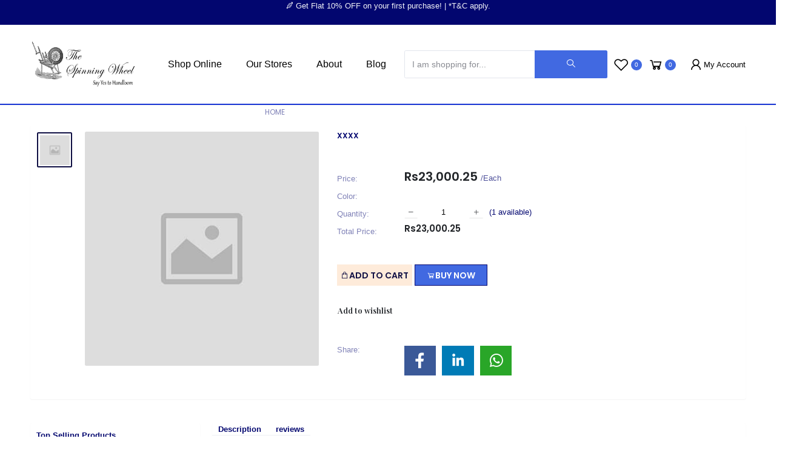

--- FILE ---
content_type: text/html; charset=UTF-8
request_url: https://thespinningwheel.in/product/xxxx-47
body_size: 13354
content:
<!DOCTYPE html>
<html lang="en">
<head>
    <meta name="csrf-token" content="68cd9mJgzYyivptkrtkUgljffAGjhUvzSJKacQUI">
    <meta name="app-url" content="//thespinningwheel.in/">
    <meta name="file-base-url" content="//thespinningwheel.in/public/">

    <title></title>

    <meta charset="utf-8">
    <meta name="viewport" content="width=device-width, initial-scale=1, shrink-to-fit=no">
    <meta name="robots" content="index, follow">
    <meta name="description" content="" />
    <meta name="keywords" content="">

        <!-- Schema.org markup for Google+ -->
    <meta itemprop="name" content="">
    <meta itemprop="description" content="">
    <meta itemprop="image" content="">

    <!-- Twitter Card data -->
    <meta name="twitter:card" content="product">
    <meta name="twitter:site" content="@publisher_handle">
    <meta name="twitter:title" content="">
    <meta name="twitter:description" content="">
    <meta name="twitter:creator" content="@author_handle">
    <meta name="twitter:image" content="">
    <meta name="twitter:data1" content="Rs21,905.00">
    <meta name="twitter:label1" content="Price">

    <!-- Open Graph data -->
    <meta property="og:title" content="" />
    <meta property="og:type" content="og:product" />
    <meta property="og:url" content="https://thespinningwheel.in/product/xxxx-47" />
    <meta property="og:image" content="" />
    <meta property="og:description" content="" />
    <meta property="og:site_name" content="" />
    <meta property="og:price:amount" content="Rs21,905.00" />
    <meta property="product:price:currency" content="Rupee" />
    <meta property="fb:app_id" content="">

    
    <!-- Favicon -->
    <link rel="icon" href="https://thespinningwheel.in/public/uploads/all/R9dBRSAvjvKHIq5LI596Jyi9Utx0S0xf43w7yWIo.png">

    <!-- Google Fonts -->
    <link href="https://fonts.googleapis.com/css?family=Open+Sans:300,300i,400,400i,600,600i,700,700i,800,800i&display=swap" rel="stylesheet">
    <link href="https://fonts.googleapis.com/css2?family=Playfair+Display:ital,wght@0,400;0,500;0,600;0,700;0,800;0,900;1,400;1,500;1,600;1,700;1,800;1,900&family=Poppins:ital,wght@0,100;0,200;0,300;0,400;0,500;0,600;0,700;0,800;0,900;1,100;1,200;1,300;1,400;1,500;1,600;1,700&display=swap" rel="stylesheet">
    <link href="https://cdnjs.cloudflare.com/ajax/libs/font-awesome/6.2.0/css/all.css" rel="stylesheet">
    <link href="https://cdn.jsdelivr.net/npm/bootstrap@5.0.0-beta2/dist/css/bootstrap.min.css" rel="stylesheet" crossorigin="anonymous">
    <script src="https://cdn.jsdelivr.net/npm/bootstrap@5.0.0-beta2/dist/js/bootstrap.bundle.min.js" crossorigin="anonymous"></script>

    <!-- CSS Files -->
    
            <link rel="stylesheet" href="https://thespinningwheel.in/public/assets/css/vendors.css">
        <link rel="stylesheet" href="https://thespinningwheel.in/public/assets/css/aiz-core.css">
    
    <link rel="stylesheet" href="https://thespinningwheel.in/public/assets/css/custom-style.css">
    <link rel="stylesheet" href="https://cdnjs.cloudflare.com/ajax/libs/simple-line-icons/2.5.5/css/simple-line-icons.min.css">
    <!-- OwlCarousel CSS CDN -->
    <link rel="stylesheet" href="https://cdnjs.cloudflare.com/ajax/libs/OwlCarousel2/2.3.4/assets/owl.carousel.min.css">
    <link rel="stylesheet" href="https://cdnjs.cloudflare.com/ajax/libs/OwlCarousel2/2.3.4/assets/owl.theme.default.min.css">

    

    <script>
        var AIZ = AIZ || {};
        AIZ.local = {
            nothing_selected: 'Nothing selected',
            nothing_found: 'Nothing found',
            choose_file: 'Choose File',
            file_selected: 'File selected',
            files_selected: 'Files selected',
            add_more_files: 'Add more files',
            adding_more_files: 'Adding more files',
            drop_files_here_paste_or: 'Drop files here, paste or',
            browse: 'Browse',
            upload_complete: 'Upload complete',
            upload_paused: 'Upload paused',
            resume_upload: 'Resume upload',
            pause_upload: 'Pause upload',
            retry_upload: 'Retry upload',
            cancel_upload: 'Cancel upload',
            uploading: 'Uploading',
            processing: 'Processing',
            complete: 'Complete',
            file: 'File',
            files: 'Files',
        }
    </script>

    
    
    </head>

<body>
    <!-- aiz-main-wrapper -->
    <div class="page-wrapper">
        <!-- Header -->
                    <!-- Top Bar -->
<div class="top-navbar bg-white-top text-light border-bottom border-soft-secondary z-1035">
    <div class="container">
        <div class="row">
            <div class="col-12 text-center d-none d-lg-block">
                <div id="carouselExampleSlidesOnly" class="carousel slide" data-ride="carousel">
                    <div class="carousel-inner">
                                                                            <div class="carousel-item active">
                                <i class="la la-venus-mars"></i>
                                Get Flat 10% OFF on your first purchase! | *T&C apply.
                            </div>
                                                    <div class="carousel-item ">
                                <i class="la la-sun-o"></i>
                                Summer Sale! Flat 30% OFF on selective products! | *T&C apply.
                            </div>
                                                    <div class="carousel-item ">
                                <i class="la la-star"></i>
                                Shop Above ₹999 & Get 20% OFF on your special day! | *T&C apply.
                            </div>
                                                    <div class="carousel-item ">
                                <i class="la la-truck"></i>
                                Free shipping on orders over ₹4,999 within India and ₹39,999 internationally* | *T&C apply.
                            </div>
                                            </div>
                </div>
            </div>
        </div>
    </div>
</div>
<!-- END Top Bar -->
<header class=" sticky-top  z-1020 bg-white-header shadow-sm">
    <div class="position-relative logo-bar-area z-1">
        <div class="container">
            <div class="d-flex align-items-center">
                <div class="col-auto col-xl-2 pl-0 pr-3 d-flex align-items-center">
                    <a class="d-block py-20px mr-3 ml-0" href="https://thespinningwheel.in">
                                                                            <img src="https://thespinningwheel.in/public/assets/img/The-Spinning-Wheels_Logo_300.png" alt="The Spinning Wheel" class="mw-100 h-30px h-md-90px" height="90">
                                            </a>
                </div>

                <div class="d-lg ml-auto mr-0">
                    <nav class="navbar navbar-expand-lg ">
                        <div class="">
                            <button class="navbar-toggler" type="button" data-bs-toggle="collapse" data-bs-target="#main_nav" aria-expanded="false" aria-label="Toggle navigation">
                                <span class="navbar-toggler-icon"></span>
                            </button>

                            
                            <div class="menu-container">
                                <div class="menu-item-wrapper">
                                    <a href="https://thespinningwheel.in/search" class="menu-button">Shop Online</a>
                                    <div class="mega-menu">
                                                                                    <div class="column">
                                                <div class="menu-title">
                                                    <a href="https://thespinningwheel.in/product-type/SAREES-9V8Gq">
                                                        SAREES
                                                    </a>
                                                </div>
                                                <div class="menu-divider"></div>
                                                <ul class="tree">
                                                                                                    </ul>
                                            </div>
                                                                                    <div class="column">
                                                <div class="menu-title">
                                                    <a href="https://thespinningwheel.in/product-type/DUPATTAS--STOLES-YJ7Xz">
                                                        DUPATTA&#039;S &amp; STOLES
                                                    </a>
                                                </div>
                                                <div class="menu-divider"></div>
                                                <ul class="tree">
                                                                                                    </ul>
                                            </div>
                                                                                    <div class="column">
                                                <div class="menu-title">
                                                    <a href="https://thespinningwheel.in/product-type/MENS--LADIES-ETHNIC-WEAR-9WTOi">
                                                        MEN&#039;S &amp; LADIES ETHNIC WEAR
                                                    </a>
                                                </div>
                                                <div class="menu-divider"></div>
                                                <ul class="tree">
                                                                                                    </ul>
                                            </div>
                                                                                    <div class="column">
                                                <div class="menu-title">
                                                    <a href="https://thespinningwheel.in/product-type/JEWELLERY-uc51t">
                                                        JEWELLERY
                                                    </a>
                                                </div>
                                                <div class="menu-divider"></div>
                                                <ul class="tree">
                                                                                                    </ul>
                                            </div>
                                                                                    <div class="column">
                                                <div class="menu-title">
                                                    <a href="https://thespinningwheel.in/product-type/HANDICRAFTS-DGPMw">
                                                        HANDICRAFTS
                                                    </a>
                                                </div>
                                                <div class="menu-divider"></div>
                                                <ul class="tree">
                                                                                                    </ul>
                                            </div>
                                                                                    <div class="column">
                                                <div class="menu-title">
                                                    <a href="https://thespinningwheel.in/product-type/HOME-DCOR-T2OYm">
                                                        HOME DÉCOR
                                                    </a>
                                                </div>
                                                <div class="menu-divider"></div>
                                                <ul class="tree">
                                                                                                    </ul>
                                            </div>
                                                                                    <div class="column">
                                                <div class="menu-title">
                                                    <a href="https://thespinningwheel.in/product-type/BLOUSE-PIECES-x5t9u">
                                                        BLOUSE PIECES
                                                    </a>
                                                </div>
                                                <div class="menu-divider"></div>
                                                <ul class="tree">
                                                                                                    </ul>
                                            </div>
                                                                                    <div class="column">
                                                <div class="menu-title">
                                                    <a href="https://thespinningwheel.in/product-type/ACCESSORIES-wu3uF">
                                                        ACCESSORIES
                                                    </a>
                                                </div>
                                                <div class="menu-divider"></div>
                                                <ul class="tree">
                                                                                                    </ul>
                                            </div>
                                                                            </div>
                                </div>
                                <div class="menu-links">
                                    <div class="menu-item-wrapper">
                                        <a href="https://thespinningwheel.in/physical-store" class="menu-button">Our Stores</a>
                                    </div>
                                    <div class="menu-item-wrapper">
                                        <a href="https://thespinningwheel.in/about-us" class="menu-button">About</a>
                                    </div>
                                    <div class="menu-item-wrapper">
                                        <a href="https://thespinningwheel.in/blog" class="menu-button">Blog</a>
                                    </div>
                                </div>
                            </div>

                        </div> <!-- container-fluid.// -->
                    </nav>
                </div>

                <div class="flex-grow-1 front-header-search d-flex align-items-center bg-white-header">
                    <div class="position-relative flex-grow-1">
                        <form action="https://thespinningwheel.in/search" method="GET" class="stop-propagation">
                            <div class="d-flex position-relative align-items-center">
                                <div class="d-lg-none" data-toggle="class-toggle" data-target=".front-header-search">
                                    <button class="btn px-2" type="button"><i class="la la-2x la-long-arrow-left"></i></button>
                                </div>
                                <div class="input-group">
                                    <input type="text" class="border-0 border-lg form-control" id="search" name="keyword"
                                                                                placeholder="I am shopping for..." autocomplete="off">
                                    <div class="input-group-append d-none d-lg-block">
                                        <button class="btn btn-primary" type="submit">
                                            <i class="la la-search la-flip-horizontal fs-18"></i>
                                        </button>
                                    </div>
                                </div>
                            </div>
                        </form>
                        <div class="typed-search-box stop-propagation document-click-d-none d-none bg-white rounded shadow-lg position-absolute left-0 top-100 w-100"
                            style="min-height: 200px">
                            <div class="search-preloader absolute-top-center">
                                <div class="dot-loader">
                                    <div></div>
                                    <div></div>
                                    <div></div>
                                </div>
                            </div>
                            <div class="search-nothing d-none p-3 text-center fs-16">

                            </div>
                            <div id="search-content" class="text-left">

                            </div>
                        </div>
                    </div>
                </div>

                <div class="d-none d-lg-none ml-3 mr-0">
                    <div class="nav-search-box">
                        <a href="javascript:void(0);" class="nav-box-link">
                            <i class="la la-search la-flip-horizontal d-inline-block nav-box-icon"></i>
                        </a>
                    </div>
                </div>

                <div class="d-none d-lg-block ml-3 mr-0">
                    <div class="" id="wishlist">
                        <a href="https://thespinningwheel.in/wishlists" class="d-flex align-items-center text-light">
    <i class="la la-heart-o la-2x opacity-100"></i>
    <span class="flex-grow-1 ml-1">
                    <span class="badge badge-primary badge-inline badge-pill">0</span>
                <!--<span class="nav-box-text d-none d-xl-block opacity-100">Wishlist</span>-->
    </span>
</a>
                    </div>
                </div>

                <div class="d-none d-lg-block  align-self-stretch ml-3 mr-0" data-hover="dropdown">
                    <div class="nav-cart-box dropdown h-100" id="cart_items">
                        <a href="javascript:void(0);" class="d-flex align-items-center text-light h-100" data-toggle="dropdown" data-display="static">
    <i class="la la-shopping-cart la-2x opacity-100"></i>
    <span class="flex-grow-1 ml-1">
        <span class="badge badge-primary badge-inline badge-pill">
            0
        </span>
    </span>
</a>

<div class="dropdown-menu dropdown-menu-right dropdown-menu-lg p-0 stop-propagation">
            <div class="text-center p-3">
            <i class="las la-frown la-3x opacity-60 mb-3"></i>
            <h3 class="h6 fw-700">Your Cart is empty</h3>
        </div>
    </div>
                    </div>
                </div>
                <div class="d-none d-lg-block ml-3 mr-0">
                    <div class="" id="compare">
                        <div class="dropdown">
    
    <a href="javascript:void(0);" class="d-flex align-items-center text-light h-100" data-toggle="dropdown">
        <i class="la la-user la-2x opacity-100"></i>
        <span class="nav-box-text d-none d-xl-block opacity-100">My Account</span>
    </a>
    <div class="dropdown-menu dropdown-menu-right">
                    <a href="https://thespinningwheel.in/users/login" class="dropdown-item">
                Login
            </a>
            <a href="https://thespinningwheel.in/users/registration" class="dropdown-item">
                Registration
            </a>
            </div>
</div>
                    </div>
                </div>
            </div>
        </div>

        <div class="hover-category-menu position-absolute w-100 top-100 left-0 right-0 d-none z-3" id="hover-category-menu">
            <div class="container">
                <div class="row gutters-10 position-relative">
                    <div class="col-lg-3 position-static">
                        <div class="aiz-category-menu bg-white rounded  shadow-lg" id="category-sidebar" >
    <div class="p-3 bg-soft-primary d-none d-lg-block rounded-top all-category position-relative text-left">
        <span class="fw-600 fs-16 mr-3">Categories</span>
        <a href="https://thespinningwheel.in/categories" class="text-reset">
            <span class="d-none d-lg-inline-block">See All ></span>
        </a>
    </div>
    <ul class="list-unstyled categories no-scrollbar py-2 mb-0 text-left">
                    <li class="category-nav-element" data-id="257">
                <a href="https://thespinningwheel.in/category/Clamp-Dye-pkzd8" class="text-truncate text-reset py-2 px-3 d-block">
                    <img
                        class="cat-image lazyload mr-2 opacity-60"
                        src="https://thespinningwheel.in/public/assets/img/placeholder.jpg"
                        data-src=""
                        width="16"
                        alt="Clamp Dye"
                        onerror="this.onerror=null;this.src='https://thespinningwheel.in/public/assets/img/placeholder.jpg';"
                    >
                    <span class="cat-name">Clamp Dye</span>
                </a>
                                    <div class="sub-cat-menu c-scrollbar-light rounded shadow-lg p-4">
                        <div class="c-preloader text-center absolute-center">
                            <i class="las la-spinner la-spin la-3x opacity-70"></i>
                        </div>
                    </div>
                            </li>
                    <li class="category-nav-element" data-id="19">
                <a href="https://thespinningwheel.in/category/narayanpet-c6zx9" class="text-truncate text-reset py-2 px-3 d-block">
                    <img
                        class="cat-image lazyload mr-2 opacity-60"
                        src="https://thespinningwheel.in/public/assets/img/placeholder.jpg"
                        data-src=""
                        width="16"
                        alt="Narayanpet"
                        onerror="this.onerror=null;this.src='https://thespinningwheel.in/public/assets/img/placeholder.jpg';"
                    >
                    <span class="cat-name">Narayanpet</span>
                </a>
                                    <div class="sub-cat-menu c-scrollbar-light rounded shadow-lg p-4">
                        <div class="c-preloader text-center absolute-center">
                            <i class="las la-spinner la-spin la-3x opacity-70"></i>
                        </div>
                    </div>
                            </li>
                    <li class="category-nav-element" data-id="22">
                <a href="https://thespinningwheel.in/category/patan-patola-ktago" class="text-truncate text-reset py-2 px-3 d-block">
                    <img
                        class="cat-image lazyload mr-2 opacity-60"
                        src="https://thespinningwheel.in/public/assets/img/placeholder.jpg"
                        data-src=""
                        width="16"
                        alt="Patan Patola"
                        onerror="this.onerror=null;this.src='https://thespinningwheel.in/public/assets/img/placeholder.jpg';"
                    >
                    <span class="cat-name">Patan Patola</span>
                </a>
                                    <div class="sub-cat-menu c-scrollbar-light rounded shadow-lg p-4">
                        <div class="c-preloader text-center absolute-center">
                            <i class="las la-spinner la-spin la-3x opacity-70"></i>
                        </div>
                    </div>
                            </li>
                    <li class="category-nav-element" data-id="24">
                <a href="https://thespinningwheel.in/category/banarasi-sevfx" class="text-truncate text-reset py-2 px-3 d-block">
                    <img
                        class="cat-image lazyload mr-2 opacity-60"
                        src="https://thespinningwheel.in/public/assets/img/placeholder.jpg"
                        data-src=""
                        width="16"
                        alt="Banarasi"
                        onerror="this.onerror=null;this.src='https://thespinningwheel.in/public/assets/img/placeholder.jpg';"
                    >
                    <span class="cat-name">Banarasi</span>
                </a>
                                    <div class="sub-cat-menu c-scrollbar-light rounded shadow-lg p-4">
                        <div class="c-preloader text-center absolute-center">
                            <i class="las la-spinner la-spin la-3x opacity-70"></i>
                        </div>
                    </div>
                            </li>
                    <li class="category-nav-element" data-id="26">
                <a href="https://thespinningwheel.in/category/Gollabhama-M5OlN" class="text-truncate text-reset py-2 px-3 d-block">
                    <img
                        class="cat-image lazyload mr-2 opacity-60"
                        src="https://thespinningwheel.in/public/assets/img/placeholder.jpg"
                        data-src=""
                        width="16"
                        alt="Gollabhama"
                        onerror="this.onerror=null;this.src='https://thespinningwheel.in/public/assets/img/placeholder.jpg';"
                    >
                    <span class="cat-name">Gollabhama</span>
                </a>
                                    <div class="sub-cat-menu c-scrollbar-light rounded shadow-lg p-4">
                        <div class="c-preloader text-center absolute-center">
                            <i class="las la-spinner la-spin la-3x opacity-70"></i>
                        </div>
                    </div>
                            </li>
                    <li class="category-nav-element" data-id="28">
                <a href="https://thespinningwheel.in/category/ajrakh-b2rf1" class="text-truncate text-reset py-2 px-3 d-block">
                    <img
                        class="cat-image lazyload mr-2 opacity-60"
                        src="https://thespinningwheel.in/public/assets/img/placeholder.jpg"
                        data-src=""
                        width="16"
                        alt="Ajrakh"
                        onerror="this.onerror=null;this.src='https://thespinningwheel.in/public/assets/img/placeholder.jpg';"
                    >
                    <span class="cat-name">Ajrakh</span>
                </a>
                                    <div class="sub-cat-menu c-scrollbar-light rounded shadow-lg p-4">
                        <div class="c-preloader text-center absolute-center">
                            <i class="las la-spinner la-spin la-3x opacity-70"></i>
                        </div>
                    </div>
                            </li>
                    <li class="category-nav-element" data-id="35">
                <a href="https://thespinningwheel.in/category/bengal-weaves-0krfj" class="text-truncate text-reset py-2 px-3 d-block">
                    <img
                        class="cat-image lazyload mr-2 opacity-60"
                        src="https://thespinningwheel.in/public/assets/img/placeholder.jpg"
                        data-src=""
                        width="16"
                        alt="Bengal Weaves"
                        onerror="this.onerror=null;this.src='https://thespinningwheel.in/public/assets/img/placeholder.jpg';"
                    >
                    <span class="cat-name">Bengal Weaves</span>
                </a>
                                    <div class="sub-cat-menu c-scrollbar-light rounded shadow-lg p-4">
                        <div class="c-preloader text-center absolute-center">
                            <i class="las la-spinner la-spin la-3x opacity-70"></i>
                        </div>
                    </div>
                            </li>
                    <li class="category-nav-element" data-id="60">
                <a href="https://thespinningwheel.in/category/bhujhodi-wlsyz" class="text-truncate text-reset py-2 px-3 d-block">
                    <img
                        class="cat-image lazyload mr-2 opacity-60"
                        src="https://thespinningwheel.in/public/assets/img/placeholder.jpg"
                        data-src=""
                        width="16"
                        alt="Bhujhodi"
                        onerror="this.onerror=null;this.src='https://thespinningwheel.in/public/assets/img/placeholder.jpg';"
                    >
                    <span class="cat-name">Bhujhodi</span>
                </a>
                            </li>
                    <li class="category-nav-element" data-id="61">
                <a href="https://thespinningwheel.in/category/pochampally-ay9ul" class="text-truncate text-reset py-2 px-3 d-block">
                    <img
                        class="cat-image lazyload mr-2 opacity-60"
                        src="https://thespinningwheel.in/public/assets/img/placeholder.jpg"
                        data-src=""
                        width="16"
                        alt="Pochampally"
                        onerror="this.onerror=null;this.src='https://thespinningwheel.in/public/assets/img/placeholder.jpg';"
                    >
                    <span class="cat-name">Pochampally</span>
                </a>
                                    <div class="sub-cat-menu c-scrollbar-light rounded shadow-lg p-4">
                        <div class="c-preloader text-center absolute-center">
                            <i class="las la-spinner la-spin la-3x opacity-70"></i>
                        </div>
                    </div>
                            </li>
                    <li class="category-nav-element" data-id="65">
                <a href="https://thespinningwheel.in/category/gadwal-kur1l" class="text-truncate text-reset py-2 px-3 d-block">
                    <img
                        class="cat-image lazyload mr-2 opacity-60"
                        src="https://thespinningwheel.in/public/assets/img/placeholder.jpg"
                        data-src=""
                        width="16"
                        alt="Gadwal"
                        onerror="this.onerror=null;this.src='https://thespinningwheel.in/public/assets/img/placeholder.jpg';"
                    >
                    <span class="cat-name">Gadwal</span>
                </a>
                                    <div class="sub-cat-menu c-scrollbar-light rounded shadow-lg p-4">
                        <div class="c-preloader text-center absolute-center">
                            <i class="las la-spinner la-spin la-3x opacity-70"></i>
                        </div>
                    </div>
                            </li>
                    <li class="category-nav-element" data-id="69">
                <a href="https://thespinningwheel.in/category/ponduru-owvai" class="text-truncate text-reset py-2 px-3 d-block">
                    <img
                        class="cat-image lazyload mr-2 opacity-60"
                        src="https://thespinningwheel.in/public/assets/img/placeholder.jpg"
                        data-src=""
                        width="16"
                        alt="Ponduru"
                        onerror="this.onerror=null;this.src='https://thespinningwheel.in/public/assets/img/placeholder.jpg';"
                    >
                    <span class="cat-name">Ponduru</span>
                </a>
                                    <div class="sub-cat-menu c-scrollbar-light rounded shadow-lg p-4">
                        <div class="c-preloader text-center absolute-center">
                            <i class="las la-spinner la-spin la-3x opacity-70"></i>
                        </div>
                    </div>
                            </li>
            </ul>
</div>
                    </div>
                </div>
            </div>
        </div>
    </div>
    
            <div class="bg-white-menu border-topx border-gray-200x py-1x d-none">
            <div class="container">
                <ul class="list-inline mb-0 pl-0 mobile-hor-swipe text-center">
                    <li class="list-inline-item mr-0">
                                                <a href="https://thespinningwheel.in"
                            class="opacity-100 fs-14_menu px-3 py-2 d-inline-block fw-600 hov-opacity-100 text-reset">Home
                        </a>
                    </li>
                    <li class="list-inline-item mr-0">
                        <a href="javascript:void(0);"
                            class="opacity-100 fs-14_menu px-3 py-2 d-inline-block fw-600 hov-opacity-100 text-reset">Physical Store
                        </a>
                    </li>
                    <li class="list-inline-item mr-0">
                                                <a href="https://thespinningwheel.in/product/xxxx-47shop"
                            class="opacity-100 fs-14_menu px-3 py-2 d-inline-block fw-600 hov-opacity-100 text-reset">
                            Shop Online
                        </a>
                    </li>
                    <li class="list-inline-item mr-0">
                        <a href="javascript:void(0);"
                            class="opacity-100 fs-14_menu px-3 py-2 d-inline-block fw-600 hov-opacity-100 text-reset">
                            Product
                        </a>
                    </li>
                    <li class="list-inline-item mr-0">
                                                <a href="https://thespinningwheel.in/product/xxxx-47blog"
                            class="opacity-100 fs-14_menu px-3 py-2 d-inline-block fw-600 hov-opacity-100 text-reset">Blog
                        </a>
                    </li>
                </ul>
            </div>
        </div>
    </header>

<div class="modal fade" id="order_details" tabindex="-1" role="dialog" aria-labelledby="exampleModalLabel" aria-hidden="true">
    <div class="modal-dialog modal-dialog-centered modal-xl" role="document">
        <div class="modal-content">
            <div id="order-details-modal-body">

            </div>
        </div>
    </div>
</div>

        
            <div class="row">
        <div class="col-xl-4">&nbsp;</div>
        <div class="col-xl-8">
            <ul class="breadcrumb bg-transparent p-0">
                <li class="breadcrumb-item opacity-50">
                    <a class="text-reset" href="https://thespinningwheel.in">Home</a>
                </li>
            </ul>
        </div>
    </div>
    <section class="mb-4 pt-3">
        <div class="container">
            <div class="bg-white shadow-sm rounded p-3">
                <div class="row">
                    <div class="col-xl-5 col-lg-6 mb-4">
                        <div class="sticky-top z-3 row gutters-10">
                                                        <div class="col order-1 order-md-2">
                                <div class="aiz-carousel product-gallery" id="product-gallery" data-nav-for='.product-gallery-thumb' data-fade='true' data-auto-height='true'>
                                                                            <div class="carousel-box img-zoom rounded">
                                            <img
                                                class="img-fluid lazyload"
                                                src="https://thespinningwheel.in/public/assets/img/placeholder.jpg"
                                                data-src=""
                                                onerror="this.onerror=null;this.src='https://thespinningwheel.in/public/assets/img/placeholder.jpg';"
                                            >
                                        </div>
                                                                         
                                </div>
                            </div>
                            <div class="col-12 col-md-auto w-md-80px order-2 order-md-1 mt-3 mt-md-0">
                                <div class="aiz-carousel product-gallery-thumb" id="product-gallery-thumb" data-items='5' data-nav-for='.product-gallery' data-vertical='true' data-vertical-sm='false' data-focus-select='true' data-arrows='true'>
                                                                        <div class="carousel-box c-pointer border p-1 rounded">
                                        <img
                                            class="lazyload mw-100 mx-auto"
                                            src="https://thespinningwheel.in/public/assets/img/placeholder.jpg"
                                            data-src=""
                                            onerror="this.onerror=null;this.src='https://thespinningwheel.in/public/assets/img/placeholder.jpg';"
                                        >
                                    </div>
                                                                        
                                </div>
                            </div>
                        </div>
                    </div>

                    <div class="col-xl-7 col-lg-6">
                        <div class="text-left">
                            <h1 class="mb-2 fs-20 fw-600">
                                XXXX
                            </h1>

                            <div class="row align-items-center">
                                
                                                            </div>

                            <hr>

                            <div class="row align-items-center">
                                
                                
                                                            </div>

                            <hr>

                                                                                                <div class="row no-gutters mt-3">
                                        <div class="col-sm-2">
                                            <div class="opacity-50 my-2">Price:</div>
                                        </div>
                                        <div class="col-sm-10">
                                            <div class="">
                                                <strong class="h2 fw-600 text-primary">
                                                    Rs23,000.25
                                                </strong>
                                                                                                    <span class="opacity-70">/Each</span>
                                                                                            </div>
                                        </div>
                                    </div>
                                                            
                            
                            <hr>

                            <form id="option-choice-form" class="option_choice">
                                <input type="hidden" name="_token" value="68cd9mJgzYyivptkrtkUgljffAGjhUvzSJKacQUI">                                <input type="hidden" name="id" value="268">

                                
                                
                                    <div class="row no-gutters">
                                                                                    <div class="col-sm-2">
                                                <div class="opacity-50 my-2">Color:</div>
                                            </div>
                                                                                <div class="col-sm-10">
                                            <div class="aiz-radio-inline">
                                                                                                                                                                                                </div>
                                        </div>
                                    </div>

                                    <hr>

                               
                                

                                <!-- Quantity + Add to cart -->
                                <div class="row no-gutters">
                                    <div class="col-sm-2">
                                        <div class="opacity-50 my-2">Quantity:</div>
                                    </div>
                                    <div class="col-sm-10">
                                        <div class="product-quantity d-flex align-items-center">
                                            <div class="row no-gutters align-items-center aiz-plus-minus mr-3" style="width: 130px;">
                                                <button class="btn col-auto btn-icon btn-sm btn-circle btn-light" type="button" data-type="minus" onclick="minus()" data-field="quantity" disabled="">
                                                    <i class="las la-minus"></i>
                                                </button>
                                                <input type="number" id="pdetails_qty" name="quantity" class="col border-0 text-center flex-grow-1 fs-16 input-number" placeholder="1" value="1" min="1" max="10" lang="en">
                                                <button class="btn  col-auto btn-icon btn-sm btn-circle btn-light" type="button" onclick="plus()" data-type="plus" data-field="quantity">
                                                    <i class="las la-plus"></i>
                                                </button>
                                                <input type="number" style="display: none;" id="hidden_qty" name="hidden_qty" class="hidden_qty" value="1" />
                                            </div>
                                                                                        <div class="avialable-amount opacity-60">
                                                                                                (<span id="available-quantity">1</span> available)
                                                                                            </div>
                                        </div>
                                    </div>
                                </div>

                                <hr>

                                <div class="row no-gutters pb-3 d-none" id="chosen_price_div">
                                    <div class="col-sm-2">
                                        <div class="opacity-50 my-2">Total Price:</div>
                                    </div>
                                    <div class="col-sm-10">
                                        <div class="product-price">
                                            <strong id="chosen_price" class="h4 fw-600 text-primary">

                                            </strong>
                                        </div>
                                    </div>
                                </div>
                            </form>

                            <div class="mt-3">
                                                                                                            <button type="button" class="btn btn-soft-primary px-2 py-1 fw-600 add-to-cart" onclick="addToCart(268)">
                                            <i class="las la-shopping-bag"></i>
                                            <span class="d-none d-md-inline-block"> Add to cart</span>
                                        </button>
                                        <button type="button" class="btn btn-primary px-2 py-1 fw-600 buy-now" onclick="buyNow(268)">
                                            <i class="la la-shopping-cart"></i> Buy Now
                                        </button>
                                                                                                    <button type="button" class="btn btn-secondary out-of-stock fw-600 d-none" disabled>
                                    <i class="la la-cart-arrow-down"></i> Out of Stock
                                </button>
                            </div>

                            <div class="d-table width-100 mt-3">
                                <div class="d-table-cell">
                                    <!-- Add to wishlist button -->
                                    <button type="button" class="btn pl-0 btn-link fw-600" onclick="addToWishList(268)">
                                        Add to wishlist
                                    </button>
                                    <!-- Add to compare button -->
                                    
                                                                    </div>
                            </div>

                                                                                    <div class="row no-gutters mt-4">
                                <div class="col-sm-2">
                                    <div class="opacity-50 my-2">Share:</div>
                                </div>
                                <div class="col-sm-10">
                                    <div class="aiz-share"></div>
                                </div>
                            </div>
                        </div>
                    </div>
                </div>
            </div>
        </div>
    </section>

    <section class="mb-4">
        <div class="container">
            <div class="row gutters-10">
                <div class="col-xl-3 order-1 order-xl-0">
                                        <div class="bg-white rounded shadow-sm mb-3">
                        <div class="p-3 border-bottom fs-16 fw-600">
                            Top Selling Products
                        </div>
                        <div class="p-3">
                            <ul class="list-group list-group-flush">
                                                                <li class="py-3 px-0 list-group-item border-light">
                                    <div class="row gutters-10 align-items-center">
                                        <div class="col-5">
                                            <a href="https://thespinningwheel.in/product/off-white-5" class="d-block text-reset">
                                                <img
                                                    class="img-fit lazyload h-xxl-110px h-xl-80px h-120px"
                                                    src="https://thespinningwheel.in/public/assets/img/placeholder.jpg"
                                                    data-src="https://thespinningwheel.in/public/uploads/all/gxvLF9RpnUtvDbdDskR8C4nHzsPmtQg78bCqjZrE.jpg"
                                                    alt="Off White"
                                                    onerror="this.onerror=null;this.src='https://thespinningwheel.in/public/assets/img/placeholder.jpg';"
                                                >
                                            </a>
                                        </div>
                                        <div class="col-7 text-left">
                                            <h4 class="fs-13 text-truncate-2">
                                                <a href="https://thespinningwheel.in/product/off-white-5" class="d-block text-reset">Off White</a>
                                            </h4>
                                            
                                            <div class="mt-2">
                                                <span class="fs-17 fw-600 text-primary">Rs2,400.30</span>
                                            </div>
                                        </div>
                                    </div>
                                </li>
                                                                <li class="py-3 px-0 list-group-item border-light">
                                    <div class="row gutters-10 align-items-center">
                                        <div class="col-5">
                                            <a href="https://thespinningwheel.in/product/bandni-banarasi-blue-sree" class="d-block text-reset">
                                                <img
                                                    class="img-fit lazyload h-xxl-110px h-xl-80px h-120px"
                                                    src="https://thespinningwheel.in/public/assets/img/placeholder.jpg"
                                                    data-src="https://thespinningwheel.in/public/uploads/all/gxvLF9RpnUtvDbdDskR8C4nHzsPmtQg78bCqjZrE.jpg"
                                                    alt="BANDNI BANARASI BLUE SREE BANDHNI BANARASI"
                                                    onerror="this.onerror=null;this.src='https://thespinningwheel.in/public/assets/img/placeholder.jpg';"
                                                >
                                            </a>
                                        </div>
                                        <div class="col-7 text-left">
                                            <h4 class="fs-13 text-truncate-2">
                                                <a href="https://thespinningwheel.in/product/bandni-banarasi-blue-sree" class="d-block text-reset">BANDNI BANARASI BLUE SREE BANDHNI BANARASI</a>
                                            </h4>
                                            
                                            <div class="mt-2">
                                                <span class="fs-17 fw-600 text-primary">Rs15,750.00</span>
                                            </div>
                                        </div>
                                    </div>
                                </li>
                                                                <li class="py-3 px-0 list-group-item border-light">
                                    <div class="row gutters-10 align-items-center">
                                        <div class="col-5">
                                            <a href="https://thespinningwheel.in/product/new-ajrakh-cotton-saree-one" class="d-block text-reset">
                                                <img
                                                    class="img-fit lazyload h-xxl-110px h-xl-80px h-120px"
                                                    src="https://thespinningwheel.in/public/assets/img/placeholder.jpg"
                                                    data-src=""
                                                    alt="NEW AJRAKH COTTON SAREE ONE AJRAKH COTTON"
                                                    onerror="this.onerror=null;this.src='https://thespinningwheel.in/public/assets/img/placeholder.jpg';"
                                                >
                                            </a>
                                        </div>
                                        <div class="col-7 text-left">
                                            <h4 class="fs-13 text-truncate-2">
                                                <a href="https://thespinningwheel.in/product/new-ajrakh-cotton-saree-one" class="d-block text-reset">NEW AJRAKH COTTON SAREE ONE AJRAKH COTTON</a>
                                            </h4>
                                            
                                            <div class="mt-2">
                                                <span class="fs-17 fw-600 text-primary">Rs1.00</span>
                                            </div>
                                        </div>
                                    </div>
                                </li>
                                                                <li class="py-3 px-0 list-group-item border-light">
                                    <div class="row gutters-10 align-items-center">
                                        <div class="col-5">
                                            <a href="https://thespinningwheel.in/product/onion" class="d-block text-reset">
                                                <img
                                                    class="img-fit lazyload h-xxl-110px h-xl-80px h-120px"
                                                    src="https://thespinningwheel.in/public/assets/img/placeholder.jpg"
                                                    data-src=""
                                                    alt="Onion"
                                                    onerror="this.onerror=null;this.src='https://thespinningwheel.in/public/assets/img/placeholder.jpg';"
                                                >
                                            </a>
                                        </div>
                                        <div class="col-7 text-left">
                                            <h4 class="fs-13 text-truncate-2">
                                                <a href="https://thespinningwheel.in/product/onion" class="d-block text-reset">Onion</a>
                                            </h4>
                                            
                                            <div class="mt-2">
                                                <span class="fs-17 fw-600 text-primary">Rs2,286.00</span>
                                            </div>
                                        </div>
                                    </div>
                                </li>
                                                                <li class="py-3 px-0 list-group-item border-light">
                                    <div class="row gutters-10 align-items-center">
                                        <div class="col-5">
                                            <a href="https://thespinningwheel.in/product/green" class="d-block text-reset">
                                                <img
                                                    class="img-fit lazyload h-xxl-110px h-xl-80px h-120px"
                                                    src="https://thespinningwheel.in/public/assets/img/placeholder.jpg"
                                                    data-src=""
                                                    alt="Green"
                                                    onerror="this.onerror=null;this.src='https://thespinningwheel.in/public/assets/img/placeholder.jpg';"
                                                >
                                            </a>
                                        </div>
                                        <div class="col-7 text-left">
                                            <h4 class="fs-13 text-truncate-2">
                                                <a href="https://thespinningwheel.in/product/green" class="d-block text-reset">Green</a>
                                            </h4>
                                            
                                            <div class="mt-2">
                                                <span class="fs-17 fw-600 text-primary">Rs2,286.00</span>
                                            </div>
                                        </div>
                                    </div>
                                </li>
                                                                <li class="py-3 px-0 list-group-item border-light">
                                    <div class="row gutters-10 align-items-center">
                                        <div class="col-5">
                                            <a href="https://thespinningwheel.in/product/yellow" class="d-block text-reset">
                                                <img
                                                    class="img-fit lazyload h-xxl-110px h-xl-80px h-120px"
                                                    src="https://thespinningwheel.in/public/assets/img/placeholder.jpg"
                                                    data-src=""
                                                    alt="Yellow"
                                                    onerror="this.onerror=null;this.src='https://thespinningwheel.in/public/assets/img/placeholder.jpg';"
                                                >
                                            </a>
                                        </div>
                                        <div class="col-7 text-left">
                                            <h4 class="fs-13 text-truncate-2">
                                                <a href="https://thespinningwheel.in/product/yellow" class="d-block text-reset">Yellow</a>
                                            </h4>
                                            
                                            <div class="mt-2">
                                                <span class="fs-17 fw-600 text-primary">Rs2,286.00</span>
                                            </div>
                                        </div>
                                    </div>
                                </li>
                                                            </ul>
                        </div>
                    </div>
                </div>
                <div class="col-xl-9 order-0 order-xl-1">
                    <div class="bg-white mb-3 shadow-sm rounded">
                        <div class="nav border-bottom aiz-nav-tabs">
                            <a href="#tab_default_1" data-toggle="tab" class="p-3 fs-16 fw-600 text-reset active show">Description</a>
                                                                                        <a href="#tab_default_4" data-toggle="tab" class="p-3 fs-16 fw-600 text-reset">reviews</a>
                        </div>

                        <div class="tab-content pt-0">
                            <div class="tab-pane fade active show" id="tab_default_1">
                                <div class="p-4">
                                    <div class="mw-100 overflow-hidden text-left aiz-editor-data">
                                                                            </div>
                                </div>
                            </div>

                            <div class="tab-pane fade" id="tab_default_2">
                                <div class="p-4">
                                    <div class="embed-responsive embed-responsive-16by9">
                                                                            </div>
                                </div>
                            </div>
                            <div class="tab-pane fade" id="tab_default_3">
                                <div class="p-4 text-center ">
                                    <a href="" class="btn btn-primary">Download</a>
                                </div>
                            </div>
                            <div class="tab-pane fade" id="tab_default_4">
                                <div class="p-4">
                                    <ul class="list-group list-group-flush">
                                                                            </ul>

                                                                            <div class="text-center fs-18 opacity-70">
                                            There have been no reviews for this product yet.
                                        </div>
                                    
                                                                    </div>
                            </div>

                        </div>
                    </div>
                    <div class="bg-white rounded shadow-sm ">
                        <div class="border-bottom p-3">
                            <h3 class="fs-16 fw-600 mb-0">
                                <span class="mr-4">Related products</span>
                            </h3>
                        </div>
                        <div class="p-3">
                            <div class="aiz-carousel gutters-5 half-outside-arrow" data-items="5" data-xl-items="3" data-lg-items="4"  data-md-items="3" data-sm-items="2" data-xs-items="2" data-arrows='true' data-infinite='true'>
                                                                <div class="carousel-box">
                                    <div class="aiz-card-box border border-light rounded hov-shadow-md my-2 has-transition">
                                        <div class="">
                                            <a href="https://thespinningwheel.in/product/xxxx-32" class="d-block">
                                                <img
                                                    class="img-fit lazyload mx-auto h-140px h-md-210px"
                                                    src="https://thespinningwheel.in/public/assets/img/placeholder.jpg"
                                                    data-src=""
                                                    alt="XXXX"
                                                    onerror="this.onerror=null;this.src='https://thespinningwheel.in/public/assets/img/placeholder.jpg';"
                                                >
                                            </a>
                                        </div>
                                        <div class="p-md-3 p-2 text-left">
                                            <div class="fs-15">
                                                                                                <span class="fw-700 text-primary">Rs13,650.00</span>
                                            </div>
                                            
                                            <h3 class="fw-600 fs-13 text-truncate-2 lh-1-4 mb-0 h-35px">
                                                <a href="https://thespinningwheel.in/product/xxxx-32" class="d-block text-reset">XXXX</a>
                                            </h3>
                                                                                    </div>
                                    </div>
                                </div>
                                                                <div class="carousel-box">
                                    <div class="aiz-card-box border border-light rounded hov-shadow-md my-2 has-transition">
                                        <div class="">
                                            <a href="https://thespinningwheel.in/product/xxxx-33" class="d-block">
                                                <img
                                                    class="img-fit lazyload mx-auto h-140px h-md-210px"
                                                    src="https://thespinningwheel.in/public/assets/img/placeholder.jpg"
                                                    data-src=""
                                                    alt="XXXX"
                                                    onerror="this.onerror=null;this.src='https://thespinningwheel.in/public/assets/img/placeholder.jpg';"
                                                >
                                            </a>
                                        </div>
                                        <div class="p-md-3 p-2 text-left">
                                            <div class="fs-15">
                                                                                                <span class="fw-700 text-primary">Rs24,150.00</span>
                                            </div>
                                            
                                            <h3 class="fw-600 fs-13 text-truncate-2 lh-1-4 mb-0 h-35px">
                                                <a href="https://thespinningwheel.in/product/xxxx-33" class="d-block text-reset">XXXX</a>
                                            </h3>
                                                                                    </div>
                                    </div>
                                </div>
                                                                <div class="carousel-box">
                                    <div class="aiz-card-box border border-light rounded hov-shadow-md my-2 has-transition">
                                        <div class="">
                                            <a href="https://thespinningwheel.in/product/xxxx-34" class="d-block">
                                                <img
                                                    class="img-fit lazyload mx-auto h-140px h-md-210px"
                                                    src="https://thespinningwheel.in/public/assets/img/placeholder.jpg"
                                                    data-src=""
                                                    alt="XXXX"
                                                    onerror="this.onerror=null;this.src='https://thespinningwheel.in/public/assets/img/placeholder.jpg';"
                                                >
                                            </a>
                                        </div>
                                        <div class="p-md-3 p-2 text-left">
                                            <div class="fs-15">
                                                                                                <span class="fw-700 text-primary">Rs18,375.00</span>
                                            </div>
                                            
                                            <h3 class="fw-600 fs-13 text-truncate-2 lh-1-4 mb-0 h-35px">
                                                <a href="https://thespinningwheel.in/product/xxxx-34" class="d-block text-reset">XXXX</a>
                                            </h3>
                                                                                    </div>
                                    </div>
                                </div>
                                                                <div class="carousel-box">
                                    <div class="aiz-card-box border border-light rounded hov-shadow-md my-2 has-transition">
                                        <div class="">
                                            <a href="https://thespinningwheel.in/product/xxxx-35" class="d-block">
                                                <img
                                                    class="img-fit lazyload mx-auto h-140px h-md-210px"
                                                    src="https://thespinningwheel.in/public/assets/img/placeholder.jpg"
                                                    data-src=""
                                                    alt="XXXX"
                                                    onerror="this.onerror=null;this.src='https://thespinningwheel.in/public/assets/img/placeholder.jpg';"
                                                >
                                            </a>
                                        </div>
                                        <div class="p-md-3 p-2 text-left">
                                            <div class="fs-15">
                                                                                                <span class="fw-700 text-primary">Rs19,425.00</span>
                                            </div>
                                            
                                            <h3 class="fw-600 fs-13 text-truncate-2 lh-1-4 mb-0 h-35px">
                                                <a href="https://thespinningwheel.in/product/xxxx-35" class="d-block text-reset">XXXX</a>
                                            </h3>
                                                                                    </div>
                                    </div>
                                </div>
                                                                <div class="carousel-box">
                                    <div class="aiz-card-box border border-light rounded hov-shadow-md my-2 has-transition">
                                        <div class="">
                                            <a href="https://thespinningwheel.in/product/xxxx-36" class="d-block">
                                                <img
                                                    class="img-fit lazyload mx-auto h-140px h-md-210px"
                                                    src="https://thespinningwheel.in/public/assets/img/placeholder.jpg"
                                                    data-src=""
                                                    alt="XXXX"
                                                    onerror="this.onerror=null;this.src='https://thespinningwheel.in/public/assets/img/placeholder.jpg';"
                                                >
                                            </a>
                                        </div>
                                        <div class="p-md-3 p-2 text-left">
                                            <div class="fs-15">
                                                                                                <span class="fw-700 text-primary">Rs13,125.00</span>
                                            </div>
                                            
                                            <h3 class="fw-600 fs-13 text-truncate-2 lh-1-4 mb-0 h-35px">
                                                <a href="https://thespinningwheel.in/product/xxxx-36" class="d-block text-reset">XXXX</a>
                                            </h3>
                                                                                    </div>
                                    </div>
                                </div>
                                                                <div class="carousel-box">
                                    <div class="aiz-card-box border border-light rounded hov-shadow-md my-2 has-transition">
                                        <div class="">
                                            <a href="https://thespinningwheel.in/product/xxxx-37" class="d-block">
                                                <img
                                                    class="img-fit lazyload mx-auto h-140px h-md-210px"
                                                    src="https://thespinningwheel.in/public/assets/img/placeholder.jpg"
                                                    data-src=""
                                                    alt="XXXX"
                                                    onerror="this.onerror=null;this.src='https://thespinningwheel.in/public/assets/img/placeholder.jpg';"
                                                >
                                            </a>
                                        </div>
                                        <div class="p-md-3 p-2 text-left">
                                            <div class="fs-15">
                                                                                                <span class="fw-700 text-primary">Rs13,125.00</span>
                                            </div>
                                            
                                            <h3 class="fw-600 fs-13 text-truncate-2 lh-1-4 mb-0 h-35px">
                                                <a href="https://thespinningwheel.in/product/xxxx-37" class="d-block text-reset">XXXX</a>
                                            </h3>
                                                                                    </div>
                                    </div>
                                </div>
                                                                <div class="carousel-box">
                                    <div class="aiz-card-box border border-light rounded hov-shadow-md my-2 has-transition">
                                        <div class="">
                                            <a href="https://thespinningwheel.in/product/xxxx-38" class="d-block">
                                                <img
                                                    class="img-fit lazyload mx-auto h-140px h-md-210px"
                                                    src="https://thespinningwheel.in/public/assets/img/placeholder.jpg"
                                                    data-src=""
                                                    alt="XXXX"
                                                    onerror="this.onerror=null;this.src='https://thespinningwheel.in/public/assets/img/placeholder.jpg';"
                                                >
                                            </a>
                                        </div>
                                        <div class="p-md-3 p-2 text-left">
                                            <div class="fs-15">
                                                                                                <span class="fw-700 text-primary">Rs29,999.55</span>
                                            </div>
                                            
                                            <h3 class="fw-600 fs-13 text-truncate-2 lh-1-4 mb-0 h-35px">
                                                <a href="https://thespinningwheel.in/product/xxxx-38" class="d-block text-reset">XXXX</a>
                                            </h3>
                                                                                    </div>
                                    </div>
                                </div>
                                                                <div class="carousel-box">
                                    <div class="aiz-card-box border border-light rounded hov-shadow-md my-2 has-transition">
                                        <div class="">
                                            <a href="https://thespinningwheel.in/product/xxxx-39" class="d-block">
                                                <img
                                                    class="img-fit lazyload mx-auto h-140px h-md-210px"
                                                    src="https://thespinningwheel.in/public/assets/img/placeholder.jpg"
                                                    data-src=""
                                                    alt="XXXX"
                                                    onerror="this.onerror=null;this.src='https://thespinningwheel.in/public/assets/img/placeholder.jpg';"
                                                >
                                            </a>
                                        </div>
                                        <div class="p-md-3 p-2 text-left">
                                            <div class="fs-15">
                                                                                                <span class="fw-700 text-primary">Rs29,999.55</span>
                                            </div>
                                            
                                            <h3 class="fw-600 fs-13 text-truncate-2 lh-1-4 mb-0 h-35px">
                                                <a href="https://thespinningwheel.in/product/xxxx-39" class="d-block text-reset">XXXX</a>
                                            </h3>
                                                                                    </div>
                                    </div>
                                </div>
                                                                <div class="carousel-box">
                                    <div class="aiz-card-box border border-light rounded hov-shadow-md my-2 has-transition">
                                        <div class="">
                                            <a href="https://thespinningwheel.in/product/xxxx-40" class="d-block">
                                                <img
                                                    class="img-fit lazyload mx-auto h-140px h-md-210px"
                                                    src="https://thespinningwheel.in/public/assets/img/placeholder.jpg"
                                                    data-src=""
                                                    alt="XXXX"
                                                    onerror="this.onerror=null;this.src='https://thespinningwheel.in/public/assets/img/placeholder.jpg';"
                                                >
                                            </a>
                                        </div>
                                        <div class="p-md-3 p-2 text-left">
                                            <div class="fs-15">
                                                                                                <span class="fw-700 text-primary">Rs29,999.55</span>
                                            </div>
                                            
                                            <h3 class="fw-600 fs-13 text-truncate-2 lh-1-4 mb-0 h-35px">
                                                <a href="https://thespinningwheel.in/product/xxxx-40" class="d-block text-reset">XXXX</a>
                                            </h3>
                                                                                    </div>
                                    </div>
                                </div>
                                                                <div class="carousel-box">
                                    <div class="aiz-card-box border border-light rounded hov-shadow-md my-2 has-transition">
                                        <div class="">
                                            <a href="https://thespinningwheel.in/product/xxxx-41" class="d-block">
                                                <img
                                                    class="img-fit lazyload mx-auto h-140px h-md-210px"
                                                    src="https://thespinningwheel.in/public/assets/img/placeholder.jpg"
                                                    data-src=""
                                                    alt="XXXX"
                                                    onerror="this.onerror=null;this.src='https://thespinningwheel.in/public/assets/img/placeholder.jpg';"
                                                >
                                            </a>
                                        </div>
                                        <div class="p-md-3 p-2 text-left">
                                            <div class="fs-15">
                                                                                                <span class="fw-700 text-primary">Rs29,999.55</span>
                                            </div>
                                            
                                            <h3 class="fw-600 fs-13 text-truncate-2 lh-1-4 mb-0 h-35px">
                                                <a href="https://thespinningwheel.in/product/xxxx-41" class="d-block text-reset">XXXX</a>
                                            </h3>
                                                                                    </div>
                                    </div>
                                </div>
                                                            </div>
                        </div>
                    </div>
                </div>
            </div>
        </div>
    </section>


        <footer class="footer font2">
    <div class="footer-top">
        <div class="container">
            <div class="widget-newsletter">
                <div class="row align-items-center">
                    <div class="col-sm-6 col-lg-4">
                        <h4 class="newsletter-title line-height-1 text-uppercase m-b-1">Subscribe Newsletter</h4>
                        <p class="newsletter-info">Get all the latest information on Events, Sales and Offers.</p>
                    </div>

                    <div class="col-sm-6 col-lg-8">
                        <form action="#" class="mb-0">
                            <div class="footer-submit-wrapper d-flex">
                                <input type="email" class="form-control mb-1" placeholder="Email address..." size="40" required>
                                <button type="submit" class="btn btn-dark btn-sm">Subscribe</button>
                            </div>
                        </form>
                    </div>
                </div>
            </div>
        </div>
    </div>

    <div class="container">
        <div class="footer-middle">
            <div class="row">
                <div class="col-lg-3">
                    <div class="widget mb-3">
                        <h4 class="widget-title">Customer Service</h4>
                        <ul class="links">
                            
                        </ul>
                    </div><!-- End .widget -->
                </div><!-- End .col-lg-3 -->

                <div class="col-lg-3">
                    <div class="widget mb-3">
                        <h4 class="widget-title">About Us</h4>
                        <ul class="links">
                            
                            <li><a href="https://thespinningwheel.in/about-us">About Us</a></li>
                            
                            <li><a href="https://thespinningwheel.in/physical-store">Our Stores</a></li>
                            
                            <li><a href="https://thespinningwheel.in/contact-us">Contact Us</a></li>
                        </ul>
                    </div><!-- End .widget -->
                </div><!-- End .col-lg-3 -->

                <div class="col-lg-3">
                    <div class="widget mb-3">
                        <h4 class="widget-title">More Information</h4>
                        <ul class="links">
                            
                            <li><a href="https://thespinningwheel.in/return-policy">Return and Refund Policy</a></li>
                            
                            <li><a href="https://thespinningwheel.in/shipping-policy">Shipping Policy</a></li>
                            <li><a href="https://thespinningwheel.in/terms">Terms &amp; Conditions</a></li>
                            <li><a href="https://thespinningwheel.in/privacy-policy">Privacy Policy</a></li>
                        </ul>
                    </div><!-- End .widget -->
                </div><!-- End .col-lg-3 -->

                <div class="col-lg-3">
                    <div class="widget mb-3">
                        <h4 class="widget-title">Social Media</h4>
                        <div class="social-iconsx">
                            <a href="javascript:void(0);" target="_blank"><i class="fa-brands fa-facebook fa-lg"></i></a>
                            <a href="javascript:void(0);" target="_blank"><i class="fa-brands fa-twitter fa-lg"></i></a>
                            <a href="javascript:void(0);" target="_blank"><i class="fa-brands fa-instagram fa-lg"></i></a>
                        </div><!-- End .social-icons -->
                    </div><!-- End .col-lg-3 -->

                    <div class="widget mb-3">
                        <h4 class="widget-title">Payment Methods</h4>
                        <img src="https://thespinningwheel.in/public/newassets/images/demoes/demo34/payments.png" alt="payment" width="240" height="32">
                    </div>
                </div><!-- End .row -->
            </div>
        </div>
        <div class="footer-bottom">
            <p class="footer-copyright text-lg-center mb-0">Spinning Wheel eCommerce. &copy; 2026. All Rights Reserved</p>
        </div><!-- End .footer-bottom -->
    </div><!-- End .container -->
</footer><!-- End .footer -->
    </div>

    
                
    <script>
    function confirm_modal(delete_url)
    {
        jQuery('#confirm-delete').modal('show', {backdrop: 'static'});
        document.getElementById('delete_link').setAttribute('href' , delete_url);
    }
</script>
<div class="modal fade" id="confirm-delete" tabindex="-1" role="dialog" aria-labelledby="myModalLabel" aria-hidden="true">
    <div class="modal-dialog">
        <div class="modal-content">
            <div class="modal-header">
                <h4 class="modal-title" id="myModalLabel">Confirmation</h4>
            </div>
            <div class="modal-body">
                <p>Delete confirmation message</p>
            </div>
            <div class="modal-footer">
                <button type="button" class="btn btn-default" data-dismiss="modal">Cancel</button>
                <a id="delete_link" class="btn btn-danger btn-ok">Delete</a>
            </div>
        </div>
    </div>
</div>
    <div class="modal fade" id="addToCart">
        <div class="modal-dialog modal-lg modal-dialog-centered modal-dialog-zoom product-modal" id="modal-size" role="document">
            <div class="modal-content position-relative">
                <div class="c-preloader text-center p-3">
                    <i class="las la-spinner la-spin la-3x"></i>
                </div>
                <button type="button" class="close absolute-top-right btn-icon close z-1" data-dismiss="modal" aria-label="Close">
                    <span aria-hidden="true" class="la-2x">&times;</span>
                </button>
                <div id="addToCart-modal-body">

                </div>
            </div>
        </div>
    </div>

        <div class="modal fade" id="chat_modal" tabindex="-1" role="dialog" aria-labelledby="exampleModalLabel" aria-hidden="true">
        <div class="modal-dialog modal-dialog-centered modal-dialog-zoom product-modal" id="modal-size" role="document">
            <div class="modal-content position-relative">
                <div class="modal-header">
                    <h5 class="modal-title fw-600 h5">Any query about this product</h5>
                    <button type="button" class="close" data-dismiss="modal" aria-label="Close">
                        <span aria-hidden="true">&times;</span>
                    </button>
                </div>
                <form class="" action="https://thespinningwheel.in/conversations" method="POST" enctype="multipart/form-data">
                    <input type="hidden" name="_token" value="68cd9mJgzYyivptkrtkUgljffAGjhUvzSJKacQUI">                    <input type="hidden" name="product_id" value="268">
                    <div class="modal-body gry-bg px-3 pt-3">
                        <div class="form-group">
                            <input type="text" class="form-control mb-3" name="title" value="XXXX" placeholder="Product Name" required>
                        </div>
                        <div class="form-group">
                            <textarea class="form-control" rows="8" name="message" required placeholder="Your Question">https://thespinningwheel.in/product/xxxx-47</textarea>
                        </div>
                    </div>
                    <div class="modal-footer">
                        <button type="button" class="btn btn-outline-primary fw-600" data-dismiss="modal">Cancel</button>
                        <button type="submit" class="btn btn-primary fw-600">Send</button>
                    </div>
                </form>
            </div>
        </div>
    </div>

    <!-- Modal -->
    <div class="modal fade" id="login_modal" tabindex="-1" role="dialog" aria-labelledby="exampleModalLabel" aria-hidden="true">
        <div class="modal-dialog modal-dialog-zoom" role="document">
            <div class="modal-content">
                <div class="modal-header">
                    <h6 class="modal-title fw-600">Login</h6>
                    <button type="button" class="close" data-dismiss="modal">
                        <span aria-hidden="true"></span>
                    </button>
                </div>
                <div class="modal-body">
                    <div class="p-3">
                        <form class="form-default" role="form" action="https://thespinningwheel.in/users/login/cart" method="POST">
                            <input type="hidden" name="_token" value="68cd9mJgzYyivptkrtkUgljffAGjhUvzSJKacQUI">                            <div class="form-group">
                                                                    <input type="email" class="form-control h-auto form-control-lg " value="" placeholder="Email" name="email">
                                                                                            </div>

                            <div class="form-group">
                                <input type="password" name="password" class="form-control h-auto form-control-lg" placeholder="Password">
                            </div>

                            <div class="row mb-2">
                                <div class="col-6">
                                    <label class="aiz-checkbox">
                                        <input type="checkbox" name="remember" >
                                        <span class=opacity-60>Remember Me</span>
                                        <span class="aiz-square-check"></span>
                                    </label>
                                </div>
                                <div class="col-6 text-right">
                                    <a href="https://thespinningwheel.in/password/reset" class="text-reset opacity-60 fs-14">Forgot password?</a>
                                </div>
                            </div>

                            <div class="mb-5">
                                <button type="submit" class="btn btn-primary btn-block fw-600">Login</button>
                            </div>
                        </form>

                        <div class="text-center mb-3">
                            <p class="text-muted mb-0">Dont have an account?</p>
                            <a href="https://thespinningwheel.in/users/registration">Register Now</a>
                        </div>
                                            </div>
                </div>
            </div>
        </div>
    </div>

    <!-- SCRIPTS -->
    <!-- for home -->
    <script src="https://code.jquery.com/jquery-3.5.1.min.js"></script>
    <script src="https://thespinningwheel.in/public/newassets/js/plugins.min.js"></script> 
    <script src="https://thespinningwheel.in/public/newassets/js/optional/isotope.pkgd.min.js"></script>
    <script src="https://thespinningwheel.in/public/newassets/js/jquery.plugin.min.js"></script>
    <script src="https://thespinningwheel.in/public/newassets/js/jquery.countdown.min.js"></script>
    <script src="https://thespinningwheel.in/public/newassets/js/main.min.js"></script>
    <!-- home end -->

    <script src="https://thespinningwheel.in/public/assets/js/vendors.js"></script>
    <script src="https://thespinningwheel.in/public/assets/js/aiz-core.js"></script>

    
    
    <script type="text/javascript">
            </script>

    <script type="text/javascript">
        $(document).ready(function() {
            $(".info-boxes-slider").owlCarousel({
                items: 4,
                dots: false,
                loop: false,  // Disable infinite scroll
                autoplay: false,  // Disable autoplay
                nav: false,  // Disable navigation arrows
                responsive: {
                    0: { items: 1 },
                    576: { items: 2 },
                    768: { items: 3 },
                    992: { items: 4 }
                }
            });


            // Display Flash Message Starts Here
            $('#carouselExampleSlidesOnly').carousel({
                interval: 5000, // Slower speed (5 seconds per slide)
                pause: "hover",
                wrap: true // Ensures looping after the last slide
            });

            // Adjust the transition effect for a smooth, non-overlapping slide
            $('#carouselExampleSlidesOnly').on('slide.bs.carousel', function (e) {
                $('.carousel-item').removeClass('active');
                var nextItem = $(e.relatedTarget);
                setTimeout(function () {
                    nextItem.addClass('active');
                }, 500); // Delay activation to prevent flickering
            });

            // Adjust width dynamically
            function adjustCarouselWidth() {
                $(".carousel-item").each(function () {
                    $(this).css("width", $("#carouselExampleSlidesOnly").width());
                });
            }

            adjustCarouselWidth();

            $(window).resize(function () {
                adjustCarouselWidth();
            });
            // Display Flash Message Ends Here


            $('.category-nav-element').each(function(i, el) {
                $(el).on('mouseover', function(){
                    if(!$(el).find('.sub-cat-menu').hasClass('loaded')){
                        $.post('https://thespinningwheel.in/category/nav-element-list', {_token: AIZ.data.csrf, id:$(el).data('id')}, function(data){
                            $(el).find('.sub-cat-menu').addClass('loaded').html(data);
                        });
                    }
                });
            });

            if ($('#lang-change').length > 0) {
                $('#lang-change .dropdown-menu a').each(function() {
                    $(this).on('click', function(e){
                        e.preventDefault();
                        var $this = $(this);
                        var locale = $this.data('flag');
                        $.post('https://thespinningwheel.in/language',{_token: AIZ.data.csrf, locale:locale}, function(data){
                            location.reload();
                        });
                    });
                });
            }

            if ($('#currency-change').length > 0) {
                $('#currency-change .dropdown-menu a').each(function() {
                    $(this).on('click', function(e){
                        e.preventDefault();
                        var $this = $(this);
                        var currency_code = $this.data('currency');
                        $.post('https://thespinningwheel.in/currency',{_token: AIZ.data.csrf, currency_code:currency_code}, function(data){
                            location.reload();
                        });

                    });
                });
            }

            // Hide Success Message In Page loading
            $(".alert-success").hide();
        });

        $('#search').on('keyup', function(){
            search();
        });

        $('#search').on('focus', function(){
            search();
        });

        function search(){
            var searchKey = $('#search').val();
            if(searchKey.length > 0){
                $('body').addClass("typed-search-box-shown");
                $('.typed-search-box').removeClass('d-none');
                $('.search-preloader').removeClass('d-none');

                $.post('https://thespinningwheel.in/ajax-search', { _token: AIZ.data.csrf, search:searchKey}, function(data){
                    if(data == '0'){
                        $('#search-content').html(null);
                        $('.typed-search-box .search-nothing').removeClass('d-none').html('Sorry, nothing found for <strong>"'+searchKey+'"</strong>');
                        $('.search-preloader').addClass('d-none');
                    }
                    else{
                        $('.typed-search-box .search-nothing').addClass('d-none').html(null);
                        $('#search-content').html(data);
                        $('.search-preloader').addClass('d-none');
                    }
                });
            }
            else {
                $('.typed-search-box').addClass('d-none');
                $('body').removeClass("typed-search-box-shown");
            }
        }

        function updateNavCart(view,count){
            $('.cart-count').html(count);
            $('#cart_items').html(view);
        }

        function removeFromCart(key){
            $.post('https://thespinningwheel.in/cart/removeFromCart', {
                _token  : AIZ.data.csrf,
                id      :  key
            }, function(data){
                updateNavCart(data.nav_cart_view,data.cart_count);
                $('#cart-summary').html(data.cart_view);
                AIZ.plugins.notify('success', "Item has been removed from cart");
                $('#cart_items_sidenav').html(parseInt($('#cart_items_sidenav').html())-1);
            });
        }

        function addToCompare(id){
            $.post('https://thespinningwheel.in/compare/addToCompare', {_token: AIZ.data.csrf, id:id}, function(data){
                $('#compare').html(data);
                AIZ.plugins.notify('success', "Item has been added to compare list");
                $('#compare_items_sidenav').html(parseInt($('#compare_items_sidenav').html())+1);
            });
        }

        function addToQuick(id) {
            
            $.post('https://thespinningwheel.in/product/show-product', {_token: AIZ.data.csrf, id:id}, function(data){
                console.log(data);
                document.getElementById("option-choice-form").reset();
                const { product, photo, attributes, colors } = data;
                gAttributes = attributes;
                gColors = colors;
                gProduct = product;

                var qVarient = "";
                let qty = 0;
                let html = "";
                document.getElementById("modalPid").value = product.id;
                document.getElementsByClassName("modal_pdetails_qty").min = product.min_qty;
                document.getElementsByClassName  ("modal_pdetails_qty").value = product.min_qty;
                              
                document.getElementById("productModalImg").src = photo;                
                document.getElementById("productName").innerHTML = product.name;
                document.getElementById("basePrice").innerHTML = `Rs. ${Number(product.unit_price+product.taxes[0].tax)}`;
                document.getElementById("chosen_price").innerHTML = `Rs. ${Number(product.unit_price+product.taxes[0].tax)}`;                

                let cHtml = "";

                if(colors != "")
                {
                    cHtml += `<hr>`;
                    cHtml += `<div class="row no-gutters">`;
                    cHtml += `<div class="col-sm-12">`;
                    cHtml += `<div class="opacity-50 my-2">Color:</div>`;
                    cHtml += `</div>`;
                    cHtml += `<div class="col-sm-12">`;
                    cHtml += `<div class="aiz-radio-inline">`;

                    for(const color of Object.entries(colors))
                    {
                        const { code: color_code, name: color_name } = color[1];
                        cHtml += `<label class="aiz-megabox pl-0 mr-2">`;
                        cHtml += `<input type="radio" name="color" ${ color[0] == 0 ? 'checked' : '' } ${color[0] == 0 ? qVarient+= color_name.split(" ").join("")+"-" : '' } onclick="setVarient()" value="${color_name}" >`;
                        cHtml += `<span class="aiz-megabox-elem rounded d-flex align-items-center justify-content-center p-1 mb-2">`;
                        cHtml += `<span class="size-30px d-inline-block rounded" style="background: ${color_code};"></span>`;
                        cHtml += `</span>`;
                        cHtml += `</label>`; 
                    }

                    cHtml += `</div>`;
                    cHtml += `</div>`;
                    cHtml += `</div>`; 
                }                

                if(attributes)
                {
                    html += `<hr>`;

                    for(const attribute of Object.entries(attributes))
                    {
                        const { id: attribute_id, name, values } = attribute[1];

                        html += `<div class="row no-gutters">`;
                        html += `<div class="col-sm-12">`;
                        html += `<div class="opacity-50 my-2">${name}</div>`;
                        html += `</div>`;
                        html += `<div class="col-sm-12">`;
                        html += `<div class="aiz-radio-inline">`;
                        values.map((value, index) => {
                            html += `<label class="aiz-megabox pl-0 mr-2">`;
                            html += `<input type="radio" name="attribute_id_${attribute_id}" ${index == 0 ? 'checked' : ''} ${index == 0 ? qVarient+= value.split(" ").join("")+"-" : '' } onclick="setVarient()"  value="${value}" >`;
                            html += `<span class="aiz-megabox-elem rounded d-flex align-items-center justify-content-center py-2 px-3 mb-2">${value}</span>`;
                            html += `</label>`;              
                        });
                        
                        html += `</div>`;
                        html += `</div>`;
                        html += `</div>`;
                    }
                }  
                
                document.getElementById("attrb").innerHTML = html;
                document.getElementById("iColor").innerHTML = cHtml;

                varient = qVarient.length == Number((qVarient.lastIndexOf('-')) + 1) ? qVarient.slice(0, -1) : qVarient;

                setVarient();

                $('#myModal').modal("show");
            });

        };

        function setVarient()
        {
            var fVarient = "";
            let qty = 0;

            if(gColors != "")
            {
                let colorEle = document.getElementsByName('color'); 

                for (i = 0; i < colorEle.length; i++) {
                    if (colorEle[i].checked)
                    {
                        fVarient = colorEle[i].value+"-";
                    }
                }
            }            
            let attributeEle = "";

            for(const attribute of Object.entries(gAttributes))
            {
                const { id: attribute_id, name, values } = attribute[1];
                attributeEle = document.getElementsByName('attribute_id_'+attribute_id); 
                
                for (i = 0; i < attributeEle.length; i++) {
                    if (attributeEle[i].checked)
                    {
                        fVarient += attributeEle[i].value.split(" ").join("") +"-";
                    }
                }
            } 
            
            varient = fVarient.length == Number((fVarient.lastIndexOf('-')) + 1) ? fVarient.slice(0, -1) : fVarient;

            const { stocks } = gProduct;

            stocks
                .filter(stock => stock.variant == varient)
                .map(vStock => qty += Number(vStock.qty) );
            
            document.getElementById("available-quantity").innerHTML = qty;
        }

        function addToWishList(id){
                            AIZ.plugins.notify('warning', "Please login first");         }

        function showAddToCartModal(id){
            if(!$('#modal-size').hasClass('modal-lg')){
                $('#modal-size').addClass('modal-lg');
            }
            $('#addToCart-modal-body').html(null);
            $('#addToCart').modal();
            $('.c-preloader').show();
            $.post('https://thespinningwheel.in/cart/show-cart-modal', {_token: AIZ.data.csrf, id:id}, function(data){
                $('.c-preloader').hide();
                $('#addToCart-modal-body').html(data);
                AIZ.plugins.slickCarousel();
                AIZ.plugins.zoom();
                AIZ.extra.plusMinus();
                getVariantPrice();
            });
        }

        $('#option-choice-form input[name=quantity]').on('change', function(){
            console.log('test quantity');
            getVariantPrice();
        });

        function getVariantPrice(){
            if($('#option-choice-form input[name=quantity]').val() > 0 && checkAddToCartValidity()){
                $.ajax({
                    type:"POST",
                    url: 'https://thespinningwheel.in/product/variant_price',
                    data: $('#option-choice-form').serializeArray(),
                    success: function(data){
                        console.log(data);
                        $('.product-gallery-thumb .carousel-box').each(function (i) {
                            if($(this).data('variation') && data.variation == $(this).data('variation')){
                                $('.product-gallery-thumb').slick('slickGoTo', i);
                            }
                        })

                        $('#option-choice-form #chosen_price_div').removeClass('d-none');
                        $('#option-choice-form #chosen_price_div #chosen_price').html(data.price);
                        $('#available-quantity').html(data.quantity);
                        $('.input-number').prop('max', data.max_limit);

                        if(parseInt(data.in_stock) == 0 && data.digital  == 0){
                           $('.buy-now').addClass('d-none');
                           $('.add-to-cart').addClass('d-none');
                           $('.out-of-stock').removeClass('d-none');
                        }
                        else{
                           $('.buy-now').removeClass('d-none');
                           $('.add-to-cart').removeClass('d-none');
                           $('.out-of-stock').addClass('d-none');
                        }

                        AIZ.extra.plusMinus();
                    }
               });
            }
        }

        function plus()
        {
            var qty = parseInt($('#hidden_qty').val()) + 1;
            parseInt($('#hidden_qty').val(qty));
            getVariantPrice();
        }

        function minus()
        {
            if( parseInt($('#hidden_qty').val()) > 1 )
            {
                var qty = parseInt($('#hidden_qty').val()) - 1;
                parseInt($('#hidden_qty').val(qty));
                getVariantPrice();
            }

            getVariantPrice();
        }

        function checkAddToCartValidity(){
            var names = {};
            $('#option-choice-form input:radio').each(function() { // find unique names
                names[$(this).attr('name')] = true;
            });
            var count = 0;
            $.each(names, function() { // then count them
                count++;
            });

            if($('#option-choice-form input:radio:checked').length == count){
                return true;
            }

            return false;
        }

        function addToCart(){
            if(checkAddToCartValidity()) {
                $('#addToCart').modal();
                $('.c-preloader').show();
                $.ajax({
                    type: "POST",
                    url: 'https://thespinningwheel.in/cart/addtocart',
                    data: $('#option-choice-form').serializeArray(),
                    success: function(data){
                        $('#addToCart-modal-body').html(null);
                        $('.c-preloader').hide();
                        $('#modal-size').removeClass('modal-lg');
                        $('#addToCart-modal-body').html(data.modal_view);
                        AIZ.extra.plusMinus();
                        AIZ.plugins.slickCarousel();
                        updateNavCart(data.nav_cart_view,data.cart_count);
                    }
                });
            }
            else{
                AIZ.plugins.notify('warning', "Please choose all the options");
            }
        }

        function buyNow(){
            if(checkAddToCartValidity()) {
                $('#addToCart-modal-body').html(null);
                $('#addToCart').modal();
                $('.c-preloader').show();
                $.ajax({
                    type: "POST",
                    url: 'https://thespinningwheel.in/cart/addtocart',
                    data: $('#option-choice-form').serializeArray(),
                    success: function(data){
                        if(data.status == 1){
                            $('#addToCart-modal-body').html(data.modal_view);
                            updateNavCart(data.nav_cart_view,data.cart_count);
                            window.location.replace("https://thespinningwheel.in/cart");
                        }
                        else{
                            $('#addToCart-modal-body').html(null);
                            $('.c-preloader').hide();
                            $('#modal-size').removeClass('modal-lg');
                            $('#addToCart-modal-body').html(data.modal_view);
                        }
                    }
                });
            }
            else{
                AIZ.plugins.notify('warning', "Please choose all the options");
            }
        }


        // Ajax Contact Us Form Submit Starts Here
                    $(document).on("click", "#contactSubmitID", function(e) {
                e.preventDefault(); // Prevent default form submission
                
                // Disable the button to prevent multiple submissions
                let $submitButton = $(this);
                $submitButton.prop('disabled', true);

                // Get the form data from the form element
                let formData = $('#contactFormID').serializeArray();

                $.ajax({
                    url: "https://thespinningwheel.in/save-contact-us",
                    method: 'POST',
                    data: formData,
                    success: function (response) {
                        // console.log(response); // Check the response
                        if (response.error === false) {
                            // Show the success message
                            $(".success-message").text("All required form field are verified.").fadeIn();
                            // Redirect to the home page after 2 seconds
                            setTimeout(() => {
                                window.location.href = "https://thespinningwheel.in";
                            }, 2000);
                        } else {
                            // Enable button if there's an error and display validation messages
                            $submitButton.prop('disabled', false);
                            $.each(response.error_array, function (i, v) {
                                $('.' + i + '_error').text(v[0]).show();
                            });
                        }
                    },
                    error: function (xhr) {
                        console.log(xhr.responseJSON);
                        // Re-enable button if there's an error with the AJAX request
                        $submitButton.prop('disabled', false);
                    }
                });
            });
                // Ajax Contact Us Form Submit Ends Here
    </script>

    <!-- OwlCarousel JS CDN -->
    <script src="https://cdnjs.cloudflare.com/ajax/libs/jquery/3.6.0/jquery.min.js"></script>
    <script src="https://cdnjs.cloudflare.com/ajax/libs/OwlCarousel2/2.3.4/owl.carousel.min.js"></script>

        <script type="text/javascript">
        $(document).ready(function() {
            getVariantPrice();


    	});

        function showSizeWiseImage(product_id, size_code)
        {
                $.ajax({
                    url: "https://thespinningwheel.in/show_size_code",
                    type: "POST",
                    data: {
                        product_id: product_id,
                        size_code: size_code,
                        _token: '68cd9mJgzYyivptkrtkUgljffAGjhUvzSJKacQUI'
                    },
                    dataType: 'json',
                    success: function (result) {

                        if(result.length > 0)
                        {
                            /* $('#product-gallery').html("");
                            $('#product-gallery-thumb').html(""); */

                            let gallery_html = "";
                            let gallery_thumb_html = "";

                            console.log(result);
                            for( i=0; i < result.length; i++ )
                            {
                                gallery_html += '<div class="carousel-box img-zoom rounded">';
                                gallery_html += '<img class="img-fluid lazyload" src="'+result[i].static_image+'" data-src="'+result[i].main_image+'" onerror="this.onerror=null;this.src=\''+result[i].static_image+'\';">';
                                gallery_html += '</div>';

                                gallery_thumb_html += '<div class="carousel-box c-pointer border p-1 rounded">';
                                gallery_thumb_html += '<img class="lazyload mw-100 size-50px mx-auto" src="'+result[i].static_image+'" data-src="'+result[i].main_image+'" onerror="this.onerror=null;this.src==\''+result[i].static_image+'\';">';
                                gallery_thumb_html += '</div>';

                            }

                                $('#product-gallery').slick('unslick');
                                $('#product-gallery').html(gallery_html);
                                AIZ.plugins.slickCarousel();
                                AIZ.plugins.zoom();
                                AIZ.extra.plusMinus();
                                //$('#product-gallery-thumb').html(gallery_thumb_html);

                                $('#product-gallery-thumb').slick('unslick');
                                $('#product-gallery-thumb').html(gallery_thumb_html);
                                AIZ.plugins.slickCarousel();
                                AIZ.plugins.zoom();
                                AIZ.extra.plusMinus();
                        }

                    },
                });
        }

        function showColorWiseProduct(id, product_id, color_code)
        {
            console.log(id);
            console.log(product_id);
            console.log(color_code);

                $.ajax({
                    url: "https://thespinningwheel.in/show_color_code",
                    type: "POST",
                    data: {
                        id: id,
                        product_id: product_id,
                        color_code: color_code,
                        _token: '68cd9mJgzYyivptkrtkUgljffAGjhUvzSJKacQUI'
                    },
                    dataType: 'json',
                    success: function (result) {

                        if(result.length > 0)
                        {
                            /* $('#product-gallery').html("");
                            $('#product-gallery-thumb').html(""); */

                            let gallery_html = "";
                            let gallery_thumb_html = "";

                            console.log(result);
                            for( i=0; i < result.length; i++ )
                            {
                                gallery_html += '<div class="carousel-box img-zoom rounded">';
                                gallery_html += '<img class="img-fluid lazyload" src="'+result[i].static_image+'" data-src="'+result[i].main_image+'" onerror="this.onerror=null;this.src=\''+result[i].static_image+'\';">';
                                gallery_html += '</div>';

                                gallery_thumb_html += '<div class="carousel-box c-pointer border p-1 rounded">';
                                gallery_thumb_html += '<img class="lazyload mw-100 size-50px mx-auto" src="'+result[i].static_image+'" data-src="'+result[i].main_image+'" onerror="this.onerror=null;this.src==\''+result[i].static_image+'\';">';
                                gallery_thumb_html += '</div>';

                            }

                                $('#product-gallery').slick('unslick');
                                $('#product-gallery').html(gallery_html);
                                AIZ.plugins.slickCarousel();
                                AIZ.plugins.zoom();
                                AIZ.extra.plusMinus();
                                //$('#product-gallery-thumb').html(gallery_thumb_html);

                                $('#product-gallery-thumb').slick('unslick');
                                $('#product-gallery-thumb').html(gallery_thumb_html);
                                AIZ.plugins.slickCarousel();
                                AIZ.plugins.zoom();
                                AIZ.extra.plusMinus();
                        }

                    },
                });
        }

        function CopyToClipboard(e) {
            var url = $(e).data('url');
            var $temp = $("<input>");
            $("body").append($temp);
            $temp.val(url).select();
            try {
                document.execCommand("copy");
                AIZ.plugins.notify('success', 'Link copied to clipboard');
            } catch (err) {
                AIZ.plugins.notify('danger', 'Oops, unable to copy');
            }
            $temp.remove();
            // if (document.selection) {
            //     var range = document.body.createTextRange();
            //     range.moveToElementText(document.getElementById(containerid));
            //     range.select().createTextRange();
            //     document.execCommand("Copy");

            // } else if (window.getSelection) {
            //     var range = document.createRange();
            //     document.getElementById(containerid).style.display = "block";
            //     range.selectNode(document.getElementById(containerid));
            //     window.getSelection().addRange(range);
            //     document.execCommand("Copy");
            //     document.getElementById(containerid).style.display = "none";

            // }
            // AIZ.plugins.notify('success', 'Copied');
        }
        function show_chat_modal(){
                            $('#login_modal').modal('show');
                    }

    </script>

    
    
</body>
</html>


--- FILE ---
content_type: text/css
request_url: https://thespinningwheel.in/public/assets/css/custom-style.css
body_size: 42178
content:
html {
    font-family: sans-serif;
    line-height: 1.15;
    -webkit-text-size-adjust: 100%;
    -webkit-tap-highlight-color: transparent;
}

@import url('https://fonts.googleapis.com/css2?family=Playfair+Display:ital,wght@0,400;0,500;0,600;0,700;0,800;0,900;1,400;1,500;1,600;1,700;1,800;1,900&family=Poppins:ital,wght@0,100;0,200;0,300;0,400;0,500;0,600;0,700;0,800;0,900;1,100;1,200;1,300;1,400;1,500;1,600;1,700&display=swap');

html {
    overflow-x: hidden;
    font-size: 62.5%;
    font-size-adjust: 100%;
    -ms-text-size-adjust: 100%;
    -webkit-text-size-adjust: 100%
}
body {
    margin: 0;
    font-family: Poppins, Helvetica, sans-serif;
    font-size: 13px;
    font-weight: 400;
    line-height: 1.5;
    color: #02066F;
    background-color: #fff;
    max-width: 100vw;
    overflow-x: hidden;
}

/*summernote*/
 @font-face{
    font-family:summernote;
    font-style:normal;
    font-weight:400;
    font-display:swap;
    src:url(../font/summernote.eot);
    src:url(../font/summernote.eot?#iefix) format("embedded-opentype"),url(../font/summernote.woff2) format("woff2"),url(../font/summernote.woff) format("woff"),url(../font/summernote.ttf) format("truetype")
}
[class*=" note-icon"]:before,[class^=note-icon]:before{
    display:inline-block;
    font-family:summernote;
    font-style:normal;
    font-size:inherit;
    text-decoration:inherit;
    text-rendering:auto;
    text-transform:none;
    vertical-align:middle;
    -moz-osx-font-smoothing:grayscale;
    -webkit-font-smoothing:antialiased;
    speak:none
}

 
a,
button,
input,
textarea,
.btn,
.has-transition {
    -webkit-transition: all 0.3s ease;
    transition: all 0.3s ease;
}
a{
    color: var(--primary);
    /* color: white; */
}
a:hover {
    text-decoration: none;
    color: var(--hov-primary);
}
a:focus, a:hover {
    color: #313438;
    /* color: white; */
    text-decoration: none;
}
:focus,
a:focus,
button:focus,
.page-link:focus,
.custom-file-input:focus ~ .custom-file-label {
    box-shadow: none;
    outline: none;
}
input[type="search"]::-webkit-search-decoration,
input[type="search"]::-webkit-search-cancel-button,
input[type="search"]::-webkit-search-results-button,
input[type="search"]::-webkit-search-results-decoration {
    display: none;
}
input[type="number"]::-webkit-outer-spin-button,
input[type="number"]::-webkit-inner-spin-button {
    -webkit-appearance: none;
    margin: 0;
}
input::-webkit-outer-spin-button,
input::-webkit-inner-spin-button {
    -webkit-appearance: none;
    margin: 0;
}
input[type="number"] {
    -moz-appearance: textfield;
}

.mt-1 {
    margin-top: 1rem !important
}

.mt-2 {
    margin-top: 2rem !important
}

.mt-3 {
    margin-top: 3rem !important
}

.mt-4 {
    margin-top: 4rem !important
}

.mt-5 {
    margin-top: 5rem !important
}

.mt-6 {
    margin-top: 6rem !important
}

.mt-7 {
    margin-top: 7rem !important
}

.mt-8 {
    margin-top: 8rem !important
}

.mt-9 {
    margin-top: 9rem !important
}

.mt-10 {
    margin-top: 10rem !important
}

.mb-1 {
    margin-bottom: 1rem !important
}

.mb-2 {
    margin-bottom: 2rem !important
}

.mb-3 {
    margin-bottom: 3rem !important
}

.mb-4 {
    margin-bottom: 4rem !important
}

.mb-5 {
    margin-bottom: 5rem !important
}

.mb-6 {
    margin-bottom: 6rem !important
}

.mb-7 {
    margin-bottom: 7rem !important
}

.mb-8 {
    margin-bottom: 8rem !important
}

.mb-9 {
    margin-bottom: 9rem !important
}

.mb-10 {
    margin-bottom: 10rem !important
}

@media (min-width:576px) {
    .mt-sm-0 {
        margin-top: 0rem !important
    }

    .mt-sm-1 {
        margin-top: 1rem !important
    }

    .mt-sm-2 {
        margin-top: 2rem !important
    }

    .mt-sm-3 {
        margin-top: 3rem !important
    }

    .mt-sm-4 {
        margin-top: 4rem !important
    }

    .mt-sm-5 {
        margin-top: 5rem !important
    }

    .mt-sm-6 {
        margin-top: 6rem !important
    }

    .mt-sm-7 {
        margin-top: 7rem !important
    }

    .mt-sm-8 {
        margin-top: 8rem !important
    }

    .mt-sm-9 {
        margin-top: 9rem !important
    }

    .mt-sm-10 {
        margin-top: 10rem !important
    }

    .mb-sm-0 {
        margin-bottom: 0rem !important
    }

    .mb-sm-1 {
        margin-bottom: 1rem !important
    }

    .mb-sm-2 {
        margin-bottom: 2rem !important
    }

    .mb-sm-3 {
        margin-bottom: 3rem !important
    }

    .mb-sm-4 {
        margin-bottom: 4rem !important
    }

    .mb-sm-5 {
        margin-bottom: 5rem !important
    }

    .mb-sm-6 {
        margin-bottom: 6rem !important
    }

    .mb-sm-7 {
        margin-bottom: 7rem !important
    }

    .mb-sm-8 {
        margin-bottom: 8rem !important
    }

    .mb-sm-9 {
        margin-bottom: 9rem !important
    }

    .mb-sm-10 {
        margin-bottom: 10rem !important
    }
}

@media (min-width:768px) {
    .mt-md-0 {
        margin-top: 0rem !important
    }

    .mt-md-1 {
        margin-top: 1rem !important
    }

    .mt-md-2 {
        margin-top: 2rem !important
    }

    .mt-md-3 {
        margin-top: 3rem !important
    }

    .mt-md-4 {
        margin-top: 4rem !important
    }

    .mt-md-5 {
        margin-top: 5rem !important
    }

    .mt-md-6 {
        margin-top: 6rem !important
    }

    .mt-md-7 {
        margin-top: 7rem !important
    }

    .mt-md-8 {
        margin-top: 8rem !important
    }

    .mt-md-9 {
        margin-top: 9rem !important
    }

    .mt-md-10 {
        margin-top: 10rem !important
    }

    .mb-md-0 {
        margin-bottom: 0rem !important
    }

    .mb-md-1 {
        margin-bottom: 1rem !important
    }

    .mb-md-2 {
        margin-bottom: 2rem !important
    }

    .mb-md-3 {
        margin-bottom: 3rem !important
    }

    .mb-md-4 {
        margin-bottom: 4rem !important
    }

    .mb-md-5 {
        margin-bottom: 5rem !important
    }

    .mb-md-6 {
        margin-bottom: 6rem !important
    }

    .mb-md-7 {
        margin-bottom: 7rem !important
    }

    .mb-md-8 {
        margin-bottom: 8rem !important
    }

    .mb-md-9 {
        margin-bottom: 9rem !important
    }

    .mb-md-10 {
        margin-bottom: 10rem !important
    }
}

@media (min-width:992px) {
    .mt-lg-0 {
        margin-top: 0rem !important
    }

    .mt-lg-1 {
        margin-top: 1rem !important
    }

    .mt-lg-2 {
        margin-top: 2rem !important
    }

    .mt-lg-3 {
        margin-top: 3rem !important
    }

    .mt-lg-4 {
        margin-top: 4rem !important
    }

    .mt-lg-5 {
        margin-top: 5rem !important
    }

    .mt-lg-6 {
        margin-top: 6rem !important
    }

    .mt-lg-7 {
        margin-top: 7rem !important
    }

    .mt-lg-8 {
        margin-top: 8rem !important
    }

    .mt-lg-9 {
        margin-top: 9rem !important
    }

    .mt-lg-10 {
        margin-top: 10rem !important
    }

    .mb-lg-0 {
        margin-bottom: 0rem !important
    }

    .mb-lg-1 {
        margin-bottom: 1rem !important
    }

    .mb-lg-2 {
        margin-bottom: 2rem !important
    }

    .mb-lg-3 {
        margin-bottom: 3rem !important
    }

    .mb-lg-4 {
        margin-bottom: 4rem !important
    }

    .mb-lg-5 {
        margin-bottom: 5rem !important
    }

    .mb-lg-6 {
        margin-bottom: 6rem !important
    }

    .mb-lg-7 {
        margin-bottom: 7rem !important
    }

    .mb-lg-8 {
        margin-bottom: 8rem !important
    }

    .mb-lg-9 {
        margin-bottom: 9rem !important
    }

    .mb-lg-10 {
        margin-bottom: 10rem !important
    }
}

@media (min-width:1200px) {
    .mt-xl-0 {
        margin-top: 0rem !important
    }

    .mt-xl-1 {
        margin-top: 1rem !important
    }

    .mt-xl-2 {
        margin-top: 2rem !important
    }

    .mt-xl-3 {
        margin-top: 3rem !important
    }

    .mt-xl-4 {
        margin-top: 4rem !important
    }

    .mt-xl-5 {
        margin-top: 5rem !important
    }

    .mt-xl-6 {
        margin-top: 6rem !important
    }

    .mt-xl-7 {
        margin-top: 7rem !important
    }

    .mt-xl-8 {
        margin-top: 8rem !important
    }

    .mt-xl-9 {
        margin-top: 9rem !important
    }

    .mt-xl-10 {
        margin-top: 10rem !important
    }

    .mb-xl-0 {
        margin-bottom: 0rem !important
    }

    .mb-xl-1 {
        margin-bottom: 1rem !important
    }

    .mb-xl-2 {
        margin-bottom: 2rem !important
    }

    .mb-xl-3 {
        margin-bottom: 3rem !important
    }

    .mb-xl-4 {
        margin-bottom: 4rem !important
    }

    .mb-xl-5 {
        margin-bottom: 5rem !important
    }

    .mb-xl-6 {
        margin-bottom: 6rem !important
    }

    .mb-xl-7 {
        margin-bottom: 7rem !important
    }

    .mb-xl-8 {
        margin-bottom: 8rem !important
    }

    .mb-xl-9 {
        margin-bottom: 9rem !important
    }

    .mb-xl-10 {
        margin-bottom: 10rem !important
    }
}

@media (min-width:1600px) {
    .mt-xxl-0 {
        margin-top: 0rem !important
    }

    .mt-xxl-1 {
        margin-top: 1rem !important
    }

    .mt-xxl-2 {
        margin-top: 2rem !important
    }

    .mt-xxl-3 {
        margin-top: 3rem !important
    }

    .mt-xxl-4 {
        margin-top: 4rem !important
    }

    .mt-xxl-5 {
        margin-top: 5rem !important
    }

    .mt-xxl-6 {
        margin-top: 6rem !important
    }

    .mt-xxl-7 {
        margin-top: 7rem !important
    }

    .mt-xxl-8 {
        margin-top: 8rem !important
    }

    .mt-xxl-9 {
        margin-top: 9rem !important
    }

    .mt-xxl-10 {
        margin-top: 10rem !important
    }

    .mb-xxl-0 {
        margin-bottom: 0rem !important
    }

    .mb-xxl-1 {
        margin-bottom: 1rem !important
    }

    .mb-xxl-2 {
        margin-bottom: 2rem !important
    }

    .mb-xxl-3 {
        margin-bottom: 3rem !important
    }

    .mb-xxl-4 {
        margin-bottom: 4rem !important
    }

    .mb-xxl-5 {
        margin-bottom: 5rem !important
    }

    .mb-xxl-6 {
        margin-bottom: 6rem !important
    }

    .mb-xxl-7 {
        margin-bottom: 7rem !important
    }

    .mb-xxl-8 {
        margin-bottom: 8rem !important
    }

    .mb-xxl-9 {
        margin-bottom: 9rem !important
    }

    .mb-xxl-10 {
        margin-bottom: 10rem !important
    }
}

.m-b-1 {
    margin-bottom: 0.4rem !important
}

.m-b-2 {
    margin-bottom: 0.8rem !important
}

.m-b-3 {
    margin-bottom: 1.6rem !important
}

.m-b-4 {
    margin-bottom: 2.4rem !important
}

.m-b-5 {
    margin-bottom: 4.8rem !important
}

.ls-10 {
    letter-spacing: 0.01em !important
}

.ls-0 {
    letter-spacing: 0 !important
}

.ls-n-10 {
    letter-spacing: -0.01em !important
}

.ls-n-15 {
    letter-spacing: -0.015em !important
}

.ls-n-20 {
    letter-spacing: -0.02em !important
}

.ls-n-25 {
    letter-spacing: -0.025em !important
}

.bg-gray {
    background-color: #f4f4f4 !important
}

.bg-dark {
    background-color: #222529 !important
}

.bg-dark2 {
    background-color: #2f3946 !important
}

.bg-primary {
    background-color: #222529 !important
}

.bg-secondary {
    background-color: #b93027 !important
}

.text-dark {
    color: #222529 !important
}

.text-primary {
    color: #222529 !important
}

.text-secondary {
    color: #b93027 !important
}

.text-body {
    color: #777 !important
}

.font1 {
    font-family: "Playfair Display", sans-serif !important
}

.font2 {
    font-family: Poppins, sans-serif !important
}

.font3 {
    font-family: "Segoe Script", "Savoye LET" !important
}

.font4 {
    font-family: Oswald, sans-serif !important
}

@media (min-width:992px) {
    .d-lg-none {
        display: none !important
    }

    .d-lg-block {
        display: block !important
    }

    .w-lg-max {
        flex: 1;
        -ms-flex: 1;
        max-width: 100%
    }
}

@media (max-width:767px) {
    .w-md-100 {
        width: 100% !important
    }

    .w-md-50 {
        width: 50% !important
    }
}

@media (max-width:575px) {
    .w-sm-100 {
        width: 100% !important
    }

    .w-sm-50 {
        width: 50% !important
    }
}

@media (max-width:479px) {
    .w-xs-100 {
        width: 100% !important
    }
}

@media (max-width:400px) {
    .w-xxs-100 {
        width: 100% !important
    }
}

.round-images img {
    border-radius: 50% !important
}

.box-shadow-none {
    box-shadow: none !important
}

.text-transform-none {
    text-transform: none
}

.line-height-1 {
    line-height: 1 !important
}

.title-decorate:after,
.title-decorate:before {
    content: "";
    top: 50%;
    height: 1px;
    background-color: rgba(0, 0, 0, 0.08);
    flex: 1
}

.title-decorate:before {
    margin-right: 2rem
}

.title-decorate:after {
    margin-left: 2rem
}

/*mobile toggler*/
.aiz-mobile-toggler {
    position: relative;
    overflow: hidden;
    margin: 0;
    padding: 0;
    font-size: 0;
    text-indent: -9999px;
    -webkit-appearance: none;
    -moz-appearance: none;
    appearance: none;
    -webkit-box-shadow: none;
    box-shadow: none;
    border-radius: none;
    border: none;
    cursor: pointer;
    background: 0 0;
    outline: 0 !important;
    width: 24px;
    height: 24px;
    -webkit-transition: all 0.4s ease;
    transition: all 0.4s ease;
}

.aiz-mobile-toggler span {
    display: block;
    position: absolute;
    top: 11px;
    height: 2px;
    min-height: 2px;
    width: 100%;
    border-radius: 2px;
    -webkit-transition: all 0.4s ease;
    transition: all 0.4s ease;
    background: #484f66;
}

.aiz-mobile-toggler span:before,
.aiz-mobile-toggler span:after {
    position: absolute;
    display: block;
    left: 0;
    width: 100%;
    height: 2px;
    min-height: 2px;
    content: "";
    border-radius: 2px;
    -webkit-transition: all 0.4s ease;
    transition: all 0.4s ease;
    background: #484f66;
}
.aiz-mobile-toggler.light span,
.aiz-mobile-toggler.light span:before,
.aiz-mobile-toggler.light span:after {
    background: #fff;
}
.aiz-mobile-toggler span:before {
    -webkit-transition: all 0.4s ease;
    transition: all 0.4s ease;
    left: auto;
    left: 0;
    width: 50%;
    top: -8px;
}

.aiz-mobile-toggler span:after {
    -webkit-transition: all 0.4s ease;
    transition: all 0.4s ease;
    left: auto;
    left: 0;
    width: 75%;
    bottom: -9px;
}
[dir="rtl"] .aiz-mobile-toggler span,
[dir="rtl"] .aiz-mobile-toggler span:before,
[dir="rtl"] .aiz-mobile-toggler span:after{
    left: auto;
    right: 0;
}



:root {
    --blue: #007bff;
    --indigo: #6610f2;
    --purple: #6f42c1;
    --pink: #e83e8c;
    --red: #dc3545;
    --orange: #fd7e14;
    --yellow: #ffc107;
    --green: #28a745;
    --teal: #20c997;
    --cyan: #17a2b8;
    --white: #fff;
    --gray: #6c757d;
    --gray-dark: #343a40;
    --primary: #101044;
    --hov-primary: #E56F0E;
    --soft-primary: rgba(247, 123, 11, 0.15);
    --secondary: #8f97ab;
    --soft-secondary: rgba(143, 151, 171, 0.15);
    --success: #0abb75;
    --soft-success: rgba(10, 187, 117, 0.15);
    --info: #25bcf1;
    --soft-info: rgba(37, 188, 241, 0.15);
    --warning: #ffc519;
    --soft-warning: rgba(255, 197, 25, 0.15);
    --danger: #ef486a;
    --soft-danger: rgba(239, 72, 106, 0.15);
    --light: #f2f3f8;
    --dark: #111723;
    --soft-dark: rgba(42, 50, 66, 0.15);
    --breakpoint-xs: 0;
    --breakpoint-sm: 576px;
    --breakpoint-md: 768px;
    --breakpoint-lg: 992px;
    --breakpoint-xl: 1200px;
    --font-family-sans-serif: -apple-system, BlinkMacSystemFont, "Segoe UI",
        Roboto, "Helvetica Neue", Arial, "Noto Sans", sans-serif,
        "Apple Color Emoji", "Segoe UI Emoji", "Segoe UI Symbol",
        "Noto Color Emoji";
    --font-family-monospace: SFMono-Regular, Menlo, Monaco, Consolas,
        "Liberation Mono", "Courier New", monospace;
}
body {
    font-family: Poppins, sans-serif;
}
:root {
    --tagify-dd-color-primary: rgb(53,149,246);
    --tagify-dd-bg-color: white;
}

.category-slide, .home-slide {
    width: 100%;
}
.banner {
    position: relative;
    font-size: 1.6rem;
}
.banner figure {
    margin: 0;
}
.intro-section .owl-carousel .owl-item {
    position: relative;
    min-height: 1px;
    float: left;
    -webkit-backface-visibility: hidden;
    -webkit-tap-highlight-color: transparent;
    -webkit-touch-callout: none;
}

.intro-section .owl-carousel.owl-loaded {
    display: block;
}

.section-title {
    font-family: "Playfair Display", sans-serif;
    font-style: italic;
    font-size: 3.4rem;
    line-height: 1;
    text-transform: none;
        font-weight: 700;
}
p.text-center.mx-auto.mb-3 {
    font-size: 15px;
}
.section-info {
    border-bottom: 1px solid #e7e7e7;
    color: #777;
    font-size: 16px;
    font-weight: 300;
    letter-spacing: -0.025em;
    line-height: 1.2
}
.h1, .h2, .h3, .h4, .h5, .h6, h1, h2, h3, h4, h5, h6 {
    margin-bottom: 1.8rem;
    /* color: #222529; */
    font-weight: 700;
    line-height: 1.1;
    font-family: Poppins, sans-serif;
}
.banner-layer h5 {
    font-size: 14px;
}
.p-b-4 {
    padding-bottom: 2.4rem
}

.btn-light {
    border-color: #fff #fff #e6e6e6;
    background: #fff;
    color: #222529
}

.btn-light:active,
.btn-light:focus,
.btn-light:hover {
    border-color: #fff;
    background: #fff;
    color: #222529
}

.btn-lg {
    padding: 1.375em 3.65em
}

.coupon-sale-text {
    margin-right: 2.4rem
}

.coupon-sale-text em {
    color: #b93027;
    font-family: inherit;
    font-style: normal;
    margin-left: 0.375em
}

.coupon-sale-text strong {
    font-size: 220%;
    vertical-align: text-top;
    line-height: 0.9
}

.owl-theme .owl-nav .owl-next i:before,
.owl-theme .owl-nav .owl-prev i:before {
    content: "";
    display: block;
    width: 30px !important;
    height: 30px !important;
    border-width: 1.5px 1.5px 0 0;
    border-style: solid;
    border-color: #222529
}

.testimonial-carousel .owl-theme .owl-nav .owl-next i:before, 
.testimonial-carousel .owl-theme .owl-nav .owl-prev i:before {
    content: "";
    display: block;
    width: 30px !important;
    height: 30px !important;
    border-width: 1.5px 1.5px 0 0;
    border-style: solid;
    border-color: #ffffff !important; 
}

.owl-theme .owl-nav .owl-prev i:before {
    transform: translateX(20%) rotate(-135deg) skew(10deg, 10deg)
}

.owl-theme .owl-nav .owl-next i:before {
    transform: translateX(-20%) rotate(45deg) skew(10deg, 10deg)
}

.owl-theme button.owl-prev,
.owl-theme button.owl-next {
    width: 40px;
}

.home-slide h4 {
    font-size: 1.375em;
    font-weight: 600;
    letter-spacing: 0.2em
}

.home-slide h2 {
    font-size: 5.375em
}

.home-slide h5 {
    font-size: 1.125em;
    line-height: 1
}

.home-slide p {
    max-width: fit-content;
    padding-bottom: 0.4rem;
    font-size: 1.375em;
    font-weight: 300;
    line-height: 1.5
}

.home-slide .dot-image {
    width: 10%;
    left: 0%;
    bottom: 0%;
    padding-left: 8px;
    padding-bottom: 8px
}

.home-slide .dot-image img {
    width: auto
}

.home-slide figure img {
    min-height: 400px;
    object-fit: cover
}

.home-slide .btn {
    font-size: 0.875em;
    font-weight: 400;
    letter-spacing: 0.15em;
    line-height: 1.3333
}

.home-slide-1 h2 {
    padding-right: 1.6rem
}

.home-slide-1 .banner-layer-middle {
    left: 11.5%;
    right: auto
}

.home-slide-1 .banner-text {
    width: 66.6666%;
    left: 12%;
    bottom: 0%;
    transform: translateY(30%)
}

.home-slide-2 .banner-layer-middle {
    left: auto;
    right: 11.5%
}

.home-slide-2 .banner-text {
    width: 78%;
    left: 11%;
    bottom: 0%;
    transform: translateY(54%)
}

.owl-carousel .owl-nav .disabled {
    opacity: 0.5;
    cursor: default
}

.owl-carousel .owl-dots .owl-dot span {
    width: 16px;
    height: 16px;
    border-width: 2px
}

.owl-carousel .owl-dots .owl-dot span:before {
    margin: 0;
    width: 8px;
    height: 8px;
    transform: translate(-50%, -50%)
}

.owl-carousel .owl-dots .owl-dot.active span:before,
.owl-carousel .owl-dots .owl-dot:hover span:before {
    transform: translate(-50%, -50%)
}

.owl-carousel.dots-m-0 .disabled+.owl-dots {
    margin: 0
}

.owl-carousel.dots-mt-1 .disabled+.owl-dots {
    margin-top: 1rem
}

.owl-carousel.nav-big .owl-nav {
    font-size: 3.7rem
}

.owl-carousel.nav-big .owl-nav i {
    padding: 4px 7px
}

.owl-carousel.nav-large .owl-nav {
    font-size: 4.5rem
}

.owl-carousel.nav-large .owl-nav i {
    padding: 4px 2px
}

.owl-carousel.nav-image-center .owl-nav button {
    top: 35%
}

.owl-carousel.show-nav-hover .owl-nav {
    opacity: 0;
    transition: opacity 0.2s, color 0.2s
}

.owl-carousel.show-nav-hover:hover .owl-nav {
    opacity: 1
}

.owl-carousel .owl-nav .owl-prev {
    left: 1vw
}

.owl-carousel .owl-nav .owl-next {
    right: 1vw
}

.owl-carousel.nav-top .owl-nav .owl-next,
.owl-carousel.nav-top .owl-nav .owl-prev {
    top: -4px
}

.owl-carousel.nav-top .owl-nav .owl-prev {
    left: unset;
    right: 3rem
}

.owl-carousel.nav-top .owl-nav .owl-next {
    right: 0
}

.owl-carousel.dots-top .owl-dots {
    position: absolute;
    right: 0;
    bottom: 100%;
    margin: 0 0 3.4rem
}

.owl-carousel.dots-small .owl-dots span {
    width: 14px;
    height: 14px
}

.owl-carousel.dots-small .owl-dots span:before {
    width: 4px;
    height: 4px
}

.owl-carousel.dots-simple .owl-dots .owl-dot.active span:before {
    background-color: #222529
}

.owl-carousel.dots-simple .owl-dots .owl-dot span {
    margin: 1px 1px 2px 0px;
    border: none
}

.owl-carousel.dots-simple .owl-dots .owl-dot span:before {
    opacity: 1;
    visibility: visible;
    background-color: #D6D6D6
}

.owl-carousel.images-center img {
    width: auto;
    margin: auto
}

.dots-left .owl-dots {
    text-align: left
}

.owl-carousel-lazy {
    display: block
}

.owl-carousel-lazy .category-slide:first-child,
.owl-carousel-lazy .home-slide:first-child,
.owl-carousel-lazy .owl-item:first-child .category-slide,
.owl-carousel-lazy .owl-item:first-child .home-slide {
    display: block
}

.owl-carousel-lazy:not(.owl-loaded)>:not(:first-child) {
    display: none
}

.category-slide,
.home-slide {
    width: 100%
}

div.slide-bg {
    background-repeat: no-repeat;
    background-position: center center;
    background-size: cover
}

img.slide-bg {
    object-fit: cover;
    object-position: center top
}

.owl-carousel.dot-inside .owl-dots {
    position: absolute;
    right: 3.6rem;
    left: 3.6rem;
    bottom: 4.1rem;
    text-align: center
}

.owl-carousel:not(.owl-loaded) {
    flex-wrap: nowrap;
    overflow: hidden
}

.owl-carousel:not(.owl-loaded)[class*=cols-]:not(.gutter-no) {
    margin-left: -10px !important;
    margin-right: -10px !important;
    width: auto
}

.owl-carousel:not(.owl-loaded).row {
    display: flex
}

.noUi-target {
    background: #eee
}

.noUi-handle {
    background: #222529
}

.noUi-connect {
    background: none;
    box-shadow: 0 1px 2px 0 rgba(0, 0, 0, 0.38) inset
}

.owl-carousel {
    display: none;
    width: 100%;
    -webkit-tap-highlight-color: transparent;
    position: relative;
    z-index: 1
}

.owl-carousel .owl-stage {
    position: relative;
    -ms-touch-action: pan-Y;
    touch-action: manipulation;
    -moz-backface-visibility: hidden
}

.owl-carousel .owl-stage:after {
    content: ".";
    display: block;
    clear: both;
    visibility: hidden;
    line-height: 0;
    height: 0
}

.owl-carousel .owl-stage-outer {
    position: relative;
    overflow: hidden;
    -webkit-transform: translate3d(0px, 0px, 0px)
}

.owl-carousel .owl-item,
.owl-carousel .owl-wrapper {
    -webkit-backface-visibility: hidden;
    -moz-backface-visibility: hidden;
    -ms-backface-visibility: hidden;
    -webkit-transform: translate3d(0, 0, 0);
    -ms-transform: translate3d(0, 0, 0)
}

.owl-carousel .owl-item {
    position: relative;
    min-height: 1px;
    float: left;
    -webkit-backface-visibility: hidden;
    -webkit-tap-highlight-color: transparent;
    -webkit-touch-callout: none
}

.owl-carousel .owl-item img {
    display: block;
    width: 100%
}

.owl-carousel .owl-dots.disabled,
.owl-carousel .owl-nav.disabled {
    display: none
}

.owl-carousel .owl-dot,
.owl-carousel .owl-nav .owl-next,
.owl-carousel .owl-nav .owl-prev {
    cursor: pointer;
    -webkit-user-select: none;
    -khtml-user-select: none;
    -moz-user-select: none;
    -ms-user-select: none;
    user-select: none
}

.owl-carousel .owl-nav button.owl-next,
.owl-carousel .owl-nav button.owl-prev,
.owl-carousel button.owl-dot {
    background: none;
    color: inherit;
    border: 0;
    padding: 0 !important;
    font: inherit
}

.owl-carousel.owl-loaded {
    display: block
}

.owl-carousel.owl-loading {
    opacity: 0;
    display: block
}

.owl-carousel.owl-hidden {
    opacity: 0
}

.owl-carousel.owl-refresh .owl-item {
    visibility: hidden
}

.owl-carousel.owl-drag .owl-item {
    touch-action: pan-y;
    -webkit-user-select: none;
    -moz-user-select: none;
    -ms-user-select: none;
    user-select: none
}

.owl-carousel.owl-grab {
    cursor: move;
    cursor: grab
}

.owl-carousel.owl-rtl {
    direction: rtl
}

.owl-carousel.owl-rtl .owl-item {
    float: right
}

.no-js .owl-carousel {
    display: block
}

.owl-carousel .animated {
    animation-duration: 1000ms;
    animation-fill-mode: both
}

.owl-carousel .owl-animated-in {
    z-index: 0
}

.owl-carousel .owl-animated-out {
    z-index: 1
}

.owl-carousel .fadeOut {
    animation-name: fadeOut
}

@keyframes fadeOut {
    0% {
        opacity: 1
    }

    to {
        opacity: 0
    }
}

.owl-height {
    transition: height 500ms ease-in-out
}

.owl-carousel .owl-item {}

.owl-carousel .owl-item .owl-lazy {
    opacity: 0;
    transition: opacity 400ms ease
}

.owl-carousel .owl-item .owl-lazy:not([src]),
.owl-carousel .owl-item .owl-lazy[src^=""] {
    max-height: 0
}

.owl-carousel .owl-item img.owl-lazy {
    transform-style: preserve-3d
}

.owl-carousel .owl-video-wrapper {
    position: relative;
    height: 100%;
    background: #000
}

.owl-carousel .owl-video-play-icon {
    position: absolute;
    height: 80px;
    width: 80px;
    left: 50%;
    top: 50%;
    margin-left: -40px;
    margin-top: -40px;
    background: url("../images/owl.video.play.png") no-repeat;
    cursor: pointer;
    z-index: 1;
    -webkit-backface-visibility: hidden;
    transition: transform 100ms ease
}

.owl-carousel .owl-video-play-icon:hover {
    transform: scale(1.3, 1.3)
}

.owl-carousel .owl-video-playing .owl-video-play-icon,
.owl-carousel .owl-video-playing .owl-video-tn {
    display: none
}

.owl-carousel .owl-video-tn {
    opacity: 0;
    height: 100%;
    background-position: center center;
    background-repeat: no-repeat;
    background-size: contain;
    transition: opacity 400ms ease
}

.owl-carousel .owl-video-frame {
    position: relative;
    z-index: 1;
    height: 100%;
    width: 100%
}

.owl-theme .owl-nav {
    margin: 0;
    text-align: center;
    -webkit-tap-highlight-color: transparent;
    color: #222529;
    font-size: 2.4rem
}

.owl-theme .owl-nav [class*=owl-] {
    position: absolute;
    top: 50%;
    transform: translateY(-50%);
    color: #222529;
    margin: 0;
    font-size: 2.4rem;
    padding: 4px 7px;
    background: transparent;
    display: inline-block;
    cursor: pointer;
    border-radius: 3px
}

.owl-theme .owl-nav [class*=owl-] i:before {
    margin: 0;
    width: auto
}

.owl-theme .owl-nav [class*=owl-]:not(.disabled):hover {
    background: transparent;
    color: #222529;
    text-decoration: none
}

.owl-theme .owl-nav .owl-prev {
    left: 0
}

.owl-theme .owl-nav .owl-next {
    right: 0
}

.owl-theme .owl-nav .disabled {
    opacity: 0.5;
    cursor: default
}

.owl-theme .owl-nav.disabled+.owl-dots {
    margin-top: 2.5rem
}

.owl-theme .owl-dots {
    line-height: 1;
    text-align: center;
    -webkit-tap-highlight-color: transparent
}

.owl-theme .owl-dots .owl-dot {
    display: inline-block;
    zoom: 1;
    *display: inline
}

.owl-theme .owl-dots .owl-dot span {
    position: relative;
    width: 15px;
    height: 15px;
    margin: 2px 2px;
    background: transparent;
    display: block;
    -webkit-backface-visibility: visible;
    transition: all 0.3s ease;
    border: 2px solid #222529;
    border-radius: 50%
}

.owl-theme .owl-dots .owl-dot span:before {
    content: "";
    display: block;
    width: 0.7rem;
    height: 0.7rem;
    position: absolute;
    left: 50%;
    top: 50%;
    margin-top: -0.35rem;
    margin-left: -0.35rem;
    background-color: #222529;
    opacity: 0;
    visibility: hidden;
    transform: scale(0);
    transition: all 0.3s;
    border-radius: 50%
}

.owl-theme .owl-dots .owl-dot.active span,
.owl-theme .owl-dots .owl-dot:hover span {
    border-color: #222529;
    background: transparent
}

.owl-theme .owl-dots .owl-dot.active span:before {
    opacity: 1;
    visibility: visible;
    transform: scale(1)
}

.owl-theme.owl-theme-light .owl-dots .owl-dot span {
    border-color: #fff;
    background: transparent
}

.owl-theme.owl-theme-light .owl-dots .owl-dot span:before {
    border-color: #fff
}

.owl-theme.owl-theme-light .owl-dots .owl-dot.active span,
.owl-theme.owl-theme-light .owl-dots .owl-dot:hover span {
    border-color: #222529;
    background: transparent
}

.owl-theme.owl-theme-light .owl-dots .owl-dot.active span:before {
    border-color: #222529
}


@font-face {
    font-family: "porto";
    src: url("../fonts/porto.eot?64334846");
    src: url("../fonts/porto.eot?64334846#iefix") format("embedded-opentype"), url("../fonts/porto.woff2?64334846") format("woff2"), url("../fonts/porto.woff?64334846") format("woff"), url("../fonts/porto.ttf?64334846") format("truetype"), url("../fonts/porto.svg?64334846#porto") format("svg");
    font-style: normal;
    font-weight: normal;
    font-display: swap
}

[class*=" icon-"]:before,
[class^=icon-]:before {
    font-family: "porto";
    font-style: normal;
    font-weight: normal;
    speak: none;
    display: inline-block;
    text-decoration: inherit;
    width: 1em;
    text-align: center;
    font-variant: normal;
    text-transform: none;
    line-height: 1;
    -webkit-font-smoothing: antialiased;
    -moz-osx-font-smoothing: grayscale
}

/*.icon-cart-thick:before {
    content: ""
}*/

.icon-check-circle:before {
    content: ""
}

.icon-envelop:before {
    content: ""
}

.icon-business-book:before {
    content: ""
}

.icon-long-arrow-right:before {
    content: ""
}

.icon-percent-shape:before {
    content: ""
}

.icon-sale-label:before {
    content: ""
}

.icon-help-circle:before {
    content: ""
}

.icon-sale-discount:before {
    content: ""
}

.icon-shipping-truck:before {
    content: ""
}

.icon-user-3:before {
    content: ""
}

.icon-long-arrow-alt:before {
    content: ""
}

.icon-map-location:before {
    content: ""
}

.icon-phone-call:before {
    content: ""
}

.icon-tablet:before {
    content: ""
}

.icon-spin1:before {
    content: ""
}

.icon-spin2:before {
    content: ""
}

.icon-spin3:before {
    content: ""
}

.icon-spin4:before {
    content: ""
}

.icon-spin5:before {
    content: ""
}

.icon-spin6:before {
    content: ""
}

.icon-firefox:before {
    content: ""
}

.icon-chrome:before {
    content: ""
}

.icon-opera:before {
    content: ""
}

.icon-ie:before {
    content: ""
}

.icon-phone:before {
    content: ""
}

.icon-down-dir:before {
    content: ""
}

.icon-cart:before {
    content: ""
}

.icon-up-dir:before {
    content: ""
}

.icon-mode-grid:before {
    content: ""
}

.icon-mode-list:before {
    content: ""
}

.icon-compare:before {
    content: ""
}

.icon-wishlist:before {
    content: ""
}

.icon-search:before {
    content: ""
}

.icon-left-dir:before {
    content: ""
}

.icon-right-dir:before {
    content: ""
}

.icon-down-open:before {
    content: ""
}

.icon-left-open:before {
    content: ""
}

.icon-right-open:before {
    content: ""
}

.icon-up-open:before {
    content: ""
}

.icon-angle-left:before {
    content: ""
}

.icon-angle-right:before {
    content: ""
}

.icon-angle-up:before {
    content: ""
}

.icon-angle-down:before {
    content: ""
}

.icon-down:before {
    content: ""
}

.icon-left:before {
    content: ""
}

.icon-right:before {
    content: ""
}

.icon-up:before {
    content: ""
}

.icon-angle-double-left:before {
    content: ""
}

.icon-angle-double-right:before {
    content: ""
}

.icon-angle-double-up:before {
    content: ""
}

.icon-angle-double-down:before {
    content: ""
}

.icon-mail:before {
    content: ""
}

.icon-location:before {
    content: ""
}

.icon-skype:before {
    content: ""
}

.icon-right-open-big:before {
    content: ""
}

.icon-left-open-big:before {
    content: ""
}

.icon-down-open-big:before {
    content: ""
}

.icon-up-open-big:before {
    content: ""
}

.icon-cancel:before {
    content: ""
}

.icon-user:before {
    content: ""
}

.icon-mail-alt:before {
    content: ""
}

.icon-fax:before {
    content: ""
}

.icon-lock:before {
    content: ""
}

.icon-company:before {
    content: ""
}

.icon-city:before {
    content: ""
}

.icon-post:before {
    content: ""
}

.icon-country:before {
    content: ""
}

.icon-calendar:before {
    content: ""
}

.icon-doc:before {
    content: ""
}

.icon-mobile:before {
    content: ""
}

.icon-clock:before {
    content: ""
}

.icon-chat:before {
    content: ""
}

.icon-tag:before {
    content: ""
}

.icon-folder:before {
    content: ""
}

.icon-folder-open:before {
    content: ""
}

.icon-forward:before {
    content: ""
}

.icon-reply:before {
    content: ""
}

.icon-cog:before {
    content: ""
}

.icon-cog-alt:before {
    content: ""
}

.icon-wrench:before {
    content: ""
}

.icon-quote-left:before {
    content: ""
}

.icon-quote-right:before {
    content: ""
}

.icon-gift:before {
    content: ""
}

.icon-dollar:before {
    content: ""
}

.icon-euro:before {
    content: ""
}

.icon-pound:before {
    content: ""
}

.icon-rupee:before {
    content: ""
}

.icon-yen:before {
    content: ""
}

.icon-rouble:before {
    content: ""
}

.icon-try:before {
    content: ""
}

.icon-won:before {
    content: ""
}

.icon-bitcoin:before {
    content: ""
}

.icon-ok:before {
    content: ""
}

.icon-chevron-left:before {
    content: ""
}

.icon-chevron-right:before {
    content: ""
}

.icon-export:before {
    content: ""
}

.icon-star:before {
    content: ""
}

.icon-star-empty:before {
    content: ""
}

.icon-plus-squared:before {
    content: ""
}

.icon-minus-squared:before {
    content: ""
}

.icon-plus-squared-alt:before {
    content: ""
}

.icon-minus-squared-alt:before {
    content: ""
}

.icon-truck:before {
    content: ""
}

.icon-lifebuoy:before {
    content: ""
}

.icon-pencil:before {
    content: ""
}

.icon-users:before {
    content: ""
}

.icon-video:before {
    content: ""
}

.icon-menu:before {
    content: ""
}

.icon-desktop:before {
    content: ""
}

.icon-doc-inv:before {
    content: ""
}

.icon-circle:before {
    content: ""
}

.icon-circle-empty:before {
    content: ""
}

.icon-circle-thin:before {
    content: ""
}

.icon-mini-cart:before {
    content: ""
}

.icon-paper-plane:before {
    content: ""
}

.icon-attention-alt:before {
    content: ""
}

.icon-info:before {
    content: ""
}

.icon-compare-link:before {
    content: ""
}

.icon-cat-default:before {
    content: ""
}

.icon-cat-computer:before {
    content: ""
}

.icon-cat-couch:before {
    content: ""
}

.icon-cat-garden:before {
    content: ""
}

.icon-cat-gift:before {
    content: ""
}

.icon-cat-shirt:before {
    content: ""
}

.icon-cat-sport:before {
    content: ""
}

.icon-cat-toys:before {
    content: ""
}

.icon-tag-line:before {
    content: ""
}

.icon-bag:before {
    content: ""
}

.icon-search-1:before {
    content: ""
}

.icon-plus:before {
    content: ""
}

.icon-minus:before {
    content: ""
}

.icon-search-2:before {
    content: ""
}

.icon-bag-1:before {
    content: ""
}

.icon-online-support:before {
    content: ""
}

.icon-shopping-bag:before {
    content: ""
}

.icon-us-dollar:before {
    content: ""
}

.icon-shipped:before {
    content: ""
}

.icon-list:before {
    content: ""
}

.icon-money:before {
    content: ""
}

.icon-shipping:before {
    content: ""
}

.icon-support:before {
    content: ""
}

.icon-bag-2:before {
    content: ""
}

.icon-grid:before {
    content: ""
}

.icon-bag-3:before {
    content: ""
}

.icon-direction:before {
    content: ""
}

.icon-home:before {
    content: ""
}

.icon-magnifier:before {
    content: ""
}

.icon-magnifier-add:before {
    content: ""
}

.icon-magnifier-remove:before {
    content: ""
}

.icon-phone-1:before {
    content: ""
}

.icon-clock-1:before {
    content: ""
}

.icon-heart:before {
    content: ""
}

.icon-heart-1:before {
    content: ""
}

.icon-earphones-alt:before {
    content: ""
}

.icon-credit-card:before {
    content: ""
}

.icon-action-undo:before {
    content: ""
}

.icon-envolope:before {
    content: ""
}

.icon-chart:before {
    content: ""
}

.icon-category-home:before {
    content: ""
}

.icon-category-motors:before {
    content: ""
}

.icon-category-music:before {
    content: ""
}

.icon-category-gifts:before {
    content: ""
}

.icon-category-electronics:before {
    content: ""
}

.icon-category-fashion:before {
    content: ""
}

.icon-category-hot-deals:before {
    content: ""
}

.icon-tag-percent:before {
    content: ""
}

.icon-joystick:before {
    content: ""
}

.icon-category-furniture:before {
    content: ""
}

.icon-category-garden:before {
    content: ""
}

.icon-category-lanterns-lighting:before {
    content: ""
}

.icon-category-mechanics:before {
    content: ""
}

.icon-category-motorcycles:before {
    content: ""
}

.icon-category-sound-video:before {
    content: ""
}

.icon-category-steering:before {
    content: ""
}

.icon-category-external-accessories:before {
    content: ""
}

.icon-category-fluids:before {
    content: ""
}

.icon-category-internal-accessories:before {
    content: ""
}

.icon-category-chains:before {
    content: ""
}

.icon-category-frames:before {
    content: ""
}

.icon-category-pedals:before {
    content: ""
}

.icon-category-saddle:before {
    content: ""
}

.icon-category-tools:before {
    content: ""
}

.icon-search-3:before {
    content: ""
}

.icon-secure-payment:before {
    content: ""
}

.icon-user-2:before {
    content: ""
}

.icon-wishlist-2:before {
    content: ""
}

.icon-gift-2:before {
    content: ""
}

.icon-edit:before {
    content: ""
}

.icon-chef:before {
    content: ""
}

.icon-smiling-girl:before {
    content: ""
}

.icon-tshirt:before {
    content: ""
}

.icon-boy-broad-smile:before {
    content: ""
}

.icon-smiling-baby:before {
    content: ""
}

.icon-bars:before {
    content: ""
}

.icon-twitter:before {
    content: ""
}

.icon-facebook:before {
    content: ""
}

.icon-spinner:before {
    content: ""
}

.icon-instagram:before {
    content: ""
}

.icon-check-empty:before {
    content: ""
}

.icon-check:before {
    content: ""
}

.icon-shopping-cart:before {
    content: ""
}

.icon-phone-2:before {
    content: ""
}

.icon-percent-circle:before {
    content: ""
}

.icon-pulley:before {
    content: ""
}

.icon-password-lock:before {
    content: ""
}

.icon-pin:before {
    content: ""
}

.icon-rotulo:before {
    content: ""
}

.icon-comida-organica:before {
    content: ""
}

.icon-estrela:before {
    content: ""
}

.icon-fazer-compras:before {
    content: ""
}

.icon-gluten:before {
    content: ""
}

.icon-arrow-forward-right:before {
    content: ""
}
/* 
form {
    margin-bottom: 3.5rem
} */

form h2 {
    margin-top: 3.4rem;
    margin-bottom: 2.3rem
}

.form-group {
    margin-bottom: 1.4rem
}

.form-group .form-control,
.form-group .select-custom {
    margin-bottom: 0
}

.form-group .form-control+.form-control {
    margin-top: 1rem
}

.form-group-sm {
    max-width: 480px;
    margin-bottom: 0.9rem
}

.form-control {
    padding-left: 1.2rem;
    height: 46px;
    margin-bottom: 1rem;
    transition: all 0.3s;
    border: 1px solid #dfdfdf;
    border-radius: 0;
    background-color: #fff;
    color: #777; 
    font-size: 1.4rem;
    font-weight: 400;
    line-height: 1.5;
    border-radius: 0.25rem;
}

.form-control:focus {
    border-color: #dfdfdf;
    background-color: #fff;
    color: #777;
    box-shadow: none
}

.form-control-sm {
    height: 4.6rem;
    padding: 0.8rem 1.2rem
}

select.form-control:not([size]):not([multiple]) {
    height: 6rem
}

select.form-control-sm:not([size]):not([multiple]) {
    padding: 0;
    padding-left: 1.2rem;
    height: 3.7rem;
    font-size: 1.4rem;
    letter-spacing: -0.013em
}

.main .form-control:-ms-input-placeholder,
.main .form-control::-moz-placeholder,
.main .form-control::-ms-input-placeholder,
.main .form-control::-webkit-input-placeholder,
.main .form-control::placeholder {
    font-family: Poppins, sans-serif
}

textarea.form-control {
    padding-top: 0.8rem;
    min-height: 151px;
    border-color: #ebebeb
}

.form-footer {
    display: -ms-flexbox;
    display: flex;
    -ms-flex-align: center;
    align-items: center;
    margin-top: 2rem;
    margin-bottom: 3.5rem;
    font-size: 1.2rem;
    vertical-align: middle
}

.form-footer .form-footer-right {
    margin-right: 0;
    margin-left: auto
}

.form-footer .form-footer-right .btn {
    margin: 0
}

.form-footer .btn {
    margin-right: 3rem
}

.forget-pass {
    line-height: 1.3
}

label {
    margin: 0 0 0.6rem;
    color: #222529;
    font-family: Poppins, sans-serif;
    font-size: 1.2rem;
    font-weight: 700
}

.required-field>label:after {
    margin: 0 0 0 0.45rem;
    color: #e02b27;
    font-size: 1.2rem;
    content: "*"
}

.required {
    color: #e02b27
}

.required+.form-footer {
    margin-top: 0.8rem
}

.select-custom {
    position: relative;
    margin-bottom: 1rem;
    background: #fff
}

.select-custom select {
    -webkit-appearance: none;
    -moz-appearance: none;
    -ms-appearance: none;
    position: relative;
    z-index: 1;
    background: transparent
}

.select-custom select:focus {
    background: transparent
}

@media (-ms-high-contrast:active),
(-ms-high-contrast:none) {
    .select-custom select::-ms-expand {
        display: none
    }

    .select-custom select:focus::-ms-value {
        background: transparent;
        color: currentColor
    }
}

.select-custom:after {
    display: inline-block;
    position: absolute;
    top: 50%;
    right: 1.9rem;
    transform: translateY(-50%);
    font-family: "porto";
    font-size: 1.6rem;
    content: "";
    padding-bottom: 2px;
    font-weight: 400
}

.select-custom .form-control,
.select-custom .form-control-sm {
    padding-right: 4rem
}

.form-group-custom-control {
    margin-top: 1.3rem
}

.form-group-custom-control .custom-control {
    margin-top: 0;
    margin-bottom: 2rem
}

.form-group-custom-control .custom-radio {
    margin-bottom: 2.2rem;
    padding-left: 2.9rem
}

.form-group-custom-control+.form-group-custom-control {
    margin-top: -0.5rem
}

.form-group-custom-control .custom-control-label {
    font-family: "Playfair Display", sans-serif;
    font-weight: 400;
    letter-spacing: 0;
    text-transform: initial;
    color: #777777;
    font-size: 13px
}

.custom-control {
    position: relative;
    margin-top: 3rem;
    margin-bottom: 3rem;
    padding-left: 3rem
}

.custom-control-label {
    position: static;
    margin-bottom: 0
}

.custom-control-label:after,
.custom-control-label:before {
    top: 0;
    left: 0;
    width: 2rem;
    height: 2rem;
    line-height: 2rem
}

.custom-control-label:before {
    border: 1px solid #ccc;
    background-color: #fff
}

.custom-radio .custom-control-label:after {
    top: 4px;
    left: 0.4rem;
    width: 1.2rem;
    height: 1.2rem;
    border-radius: 50%
}

.custom-radio .custom-control-input {
    position: absolute;
    z-index: 333;
    opacity: 0;
    left: 4px;
    top: 3px
}

.custom-radio .custom-control {
    padding-left: 2.9rem
}

.custom-checkbox .custom-control-label:after {
    top: 0;
    left: 4px
}

.custom-checkbox .custom-control-input:checked~.custom-control-label:before {
    background-color: transparent
}

.custom-checkbox .custom-control-input:checked~.custom-control-label:after {
    background: none;
    color: #222529;
    content: "";
    font-family: "porto"
}

.custom-checkbox .custom-control-input:indeterminate~.custom-control-label:before {
    background-color: #222529
}

.custom-control-input:focus~.custom-control-label:before {
    box-shadow: none
}

.custom-radio .custom-control-label:before {
    background-color: transparent !important
}

.custom-radio .custom-control-input:checked~.custom-control-label:after {
    background-image: none;
    background-color: #222529
}

.form-control-tooltip {
    position: relative;
    padding-right: 4rem
}

.form-control-tooltip .input-tooltip {
    display: inline-block;
    position: absolute;
    top: 50%;
    right: 0;
    transform: translateY(-50%);
    transition: all 0.3s;
    color: #777;
    font-size: 2.4rem
}

.form-control-tooltip .input-tooltip:focus,
.form-control-tooltip .input-tooltip:hover {
    color: #000
}

.form-input {
    padding: 1rem 1.2rem;
    border: 1px solid #ddd;
    border-radius: 2px
}

.form-wide {
    width: 100%
}

@media (min-width:768px) {

    /* .form-footer,
    form {
        margin-bottom: 4rem
    } */

    form h2 {
        margin-top: 4.4rem
    }
}

@media (min-width:992px) {

    .form-footer,
    form {
        /* margin-bottom: 5rem */
    }
}

.info-box {
    display: flex;
    align-items: center;
    width: 100%;
    color: #222529
}

.info-box i {
    color: inherit;
    font-size: 3.7rem;
    text-align: center
}

.info-box i:before {
    width: auto;
    margin: 0 0.1em
}

.info-box h4 {
    color: inherit;
    margin-bottom: 3px;
    font-size: 1.6rem;
    font-weight: 700;
    text-transform: uppercase;
    line-height: 1.1
}

.info-box p {
    margin-bottom: 0;
    font-size: 1.3rem;
    line-height: 1.6
}

.info-box .porto-info {
    font-size: 1.6rem;
    display: flex;
    align-items: center;
    color: #2f6473
}

.info-box.with-icon p:before {
    float: left;
    content: "";
    color: #5bc0de;
    font-family: "Font Awesome 5 Free";
    font-size: 2rem;
    font-weight: 900;
    line-height: 1;
    margin-right: 5px;
    margin-top: 3px
}

.info-box-icon-left {
    justify-content: center
}

.info-box-icon-left i {
    line-height: 0;
    margin-right: 1.5rem
}

.info-box-icon-right {
    justify-content: center
}

.info-box-icon-right .info-box-content {
    text-align: right
}

.info-box-icon-right i {
    line-height: 0;
    margin-left: 1.5rem
}

.info-box-icon-top {
    flex-direction: column;
    align-items: unset;
    justify-content: center
}

.info-box-icon-top .info-box-content {
    text-align: center
}

.info-box-icon-top i {
    line-height: 0;
    margin-bottom: 1.5rem
}

.info-box-img {
    flex-direction: column
}

.info-box-img .info-desc {
    font-size: 1.6rem;
    color: #777
}

.modal form {
    margin: 0
}

.modal form .form-group {
    max-width: 480px
}

.modal form .form-control {
    max-width: 100%
}

.modal-body {
    padding: 1.5rem
}

.modal-content {
    border-radius: 0;
    box-shadow: 0 0 12px 2px rgba(0, 0, 0, 0.35)
}

.modal-footer,
.modal-header {
    display: -ms-flexbox;
    display: flex;
    -ms-flex-align: center;
    align-items: center;
    height: 80px;
    padding-right: 1.5rem;
    padding-left: 1.5rem
}

.modal-title {
    font-weight: 400
}

.close {
    font-size: 2.2rem
}

@media (min-width:576px) {
    .modal-content {
        margin-top: 20px;
        margin-bottom: 20px
    }

    .modal-body {
        max-height: calc(100vh - 210px);
        padding-top: 2rem;
        overflow-y: auto
    }

    .modal-body,
    .modal-footer,
    .modal-header {
        padding-right: 2em;
        padding-left: 2rem
    }
}

@media (min-width:992px) {
    .modal-dialog {
        max-width: 800px
    }

    .modal-body,
    .modal-footer,
    .modal-header {
        padding-right: 3rem;
        padding-left: 3rem
    }
}

@media (max-width:479px) {

    .modal-open,
    .modal-open .modal {
        padding-right: 0 !important
    }
}










@keyframes maskUp {
    0% {
        transform: translate(0, 100%)
    }

    to {
        transform: translate(0, 0)
    }
}

@keyframes maskRight {
    0% {
        transform: translate(-100%, 0)
    }

    to {
        transform: translate(0, 0)
    }
}

@keyframes maskDown {
    0% {
        transform: translate(0, -100%)
    }

    to {
        transform: translate(0, 0)
    }
}

@keyframes maskLeft {
    0% {
        transform: translate(100%, 0)
    }

    to {
        transform: translate(0, 0)
    }
}

.maskUp {
    animation-name: maskUp
}

.maskRight {
    animation-name: maskRight
}

.maskDown {
    animation-name: maskDown
}

.maskLeft {
    animation-name: maskLeft
}

@keyframes fadeInUpShorter {
    0% {
        opacity: 0;
        transform: translate(0, 50px)
    }

    to {
        opacity: 1;
        transform: none
    }
}

.fadeInUpShorter {
    animation-timing-function: ease-out;
    animation-name: fadeInUpShorter
}

@keyframes fadeInUpBig {
    0% {
        opacity: 0;
        transform: translate(0, 2000px)
    }

    to {
        opacity: 1;
        transform: none
    }
}

.fadeInUpBig {
    animation-timing-function: ease-out;
    animation-name: fadeInUpBig
}

@keyframes fadeInLeftShorter {
    0% {
        opacity: 0;
        transform: translate(50px, 0)
    }

    to {
        opacity: 1;
        transform: none
    }
}

.fadeInLeftShorter {
    animation-timing-function: ease-out;
    animation-name: fadeInLeftShorter
}

@keyframes fadeInLeftBig {
    0% {
        opacity: 0;
        transform: translate(2000px, 0)
    }

    to {
        opacity: 1;
        transform: none
    }
}

.fadeInLeftBig {
    animation-timing-function: ease-out;
    animation-name: fadeInLeftBig
}

@keyframes fadeInRightShorter {
    0% {
        opacity: 0;
        transform: translate(-50px, 0)
    }

    to {
        opacity: 1;
        transform: none
    }
}

.fadeInRightShorter {
    animation-timing-function: ease-out;
    animation-name: fadeInRightShorter
}

@keyframes fadeInRightBig {
    0% {
        opacity: 0;
        transform: translate(-2000px, 0)
    }

    to {
        opacity: 1;
        transform: none
    }
}

.fadeInRightBig {
    animation-timing-function: ease-out;
    animation-name: fadeInRightBig
}

.fadeIn {
    animation-name: fadeIn
}

@keyframes fadeIn {
    0% {
        opacity: 0
    }

    to {
        opacity: 1
    }
}

@keyframes fadeInDownShorter {
    0% {
        opacity: 0;
        transform: translate(0, -50px)
    }

    to {
        opacity: 1;
        transform: none
    }
}

.fadeInDownShorter {
    animation-name: fadeInDownShorter;
    animation-timing-function: ease-out
}

@keyframes fadeInDownBig {
    0% {
        opacity: 0;
        transform: translate(0, -2000px)
    }

    to {
        opacity: 1;
        transform: none
    }
}

.fadeInDownBig {
    animation-name: fadeInDownBig;
    animation-timing-function: ease-out
}

@keyframes flash {

    0%,
    50%,
    to {
        opacity: 1
    }

    25%,
    75% {
        opacity: 0
    }
}

.flash {
    animation-name: flash
}

@keyframes shake {

    0%,
    to {
        transform: translateX(0);
        opacity: 1
    }

    10%,
    30%,
    50%,
    70%,
    90% {
        transform: translateX(-10px)
    }

    20%,
    40%,
    60%,
    80% {
        transform: translateX(10px)
    }
}

.shake {
    animation-name: shake
}

@keyframes tada {
    0% {
        transform: scale(1)
    }

    10%,
    20% {
        transform: scale(0.9) rotate(-3deg)
    }

    30%,
    50%,
    70%,
    90% {
        transform: scale(1.1) rotate(3deg)
    }

    40%,
    60%,
    80% {
        transform: scale(1.1) rotate(-3deg)
    }

    to {
        transform: scale(1) rotate(0);
        opacity: 1
    }
}

.tada {
    animation-name: tada
}

@keyframes pulse {
    0% {
        transform: scale(1)
    }

    50% {
        transform: scale(1.1)
    }

    to {
        transform: scale(1);
        opacity: 1
    }
}

.pulse {
    animation-name: pulse
}

@keyframes swing {
    0% {
        transform: rotate(0)
    }

    20% {
        transform: rotate(15deg)
    }

    40% {
        transform: rotate(-10deg)
    }

    60% {
        transform: rotate(5deg)
    }

    80% {
        transform: rotate(-5deg)
    }

    to {
        transform: rotate(0);
        opacity: 1
    }
}

.swing {
    animation-name: swing
}

@keyframes wobble {
    0% {
        transform: translateX(0%)
    }

    15% {
        transform: translateX(-25%) rotate(-5deg)
    }

    30% {
        transform: translateX(20%) rotate(3deg)
    }

    45% {
        transform: translateX(-15%) rotate(-3deg)
    }

    60% {
        transform: translateX(10%) rotate(2deg)
    }

    75% {
        transform: translateX(-5%) rotate(-1deg)
    }

    to {
        transform: translateX(0%);
        opacity: 1
    }
}

.wobble {
    animation-name: wobble
}

@keyframes blurIn {
    0% {
        opacity: 0;
        filter: blur(20px);
        transform: scale(1.3)
    }

    to {
        opacity: 1;
        filter: blur(0);
        transform: none
    }
}

.blurIn {
    animation-name: blurIn
}

@keyframes dotPulse {
    0% {
        opacity: 1;
        transform: scale(0.2)
    }

    to {
        opacity: 0;
        transform: scale(1)
    }
}

.dotPulse {
    animation-name: dotPulse;
    animation-iteration-count: infinite;
    animation-duration: 4s
}

@keyframes slideInUp {
    0% {
        transform: translate3d(0, 100%, 0);
        visibility: visible
    }

    to {
        transform: translateZ(0)
    }
}

@keyframes slideInDown {
    0% {
        transform: translate3d(0, -100%, 0);
        visibility: visible
    }

    to {
        transform: translateZ(0)
    }
}

@keyframes slideInLeft {
    0% {
        transform: translate3d(-100%, 0, 0);
        visibility: visible
    }

    to {
        transform: translateZ(0)
    }
}

@keyframes slideInRight {
    0% {
        transform: translate3d(100%, 0, 0);
        visibility: visible
    }

    to {
        transform: translateZ(0)
    }
}

@keyframes flipInX {
    0% {
        animation-timing-function: ease-in;
        opacity: 0;
        transform: perspective(400px) rotateX(90deg)
    }

    to {
        transform: perspective(400px)
    }
}

@keyframes flipInY {
    0% {
        animation-timing-function: ease-in;
        opacity: 0;
        transform: perspective(400px) rotateY(-90deg)
    }

    to {
        transform: perspective(400px)
    }
}

@keyframes brightIn {
    0% {
        animation-timing-function: ease-in;
        filter: brightness(0%)
    }

    to {
        filter: brightness(100%)
    }
}

@keyframes bounce {

    0%,
    20%,
    50%,
    80%,
    to {
        transform: translateY(0);
        opacity: 1
    }

    40% {
        transform: translateY(-30px)
    }

    60% {
        transform: translateY(-15px)
    }
}

.bounce {
    animation-name: bounce
}

@keyframes bounceIn {
    0% {
        opacity: 0;
        transform: scale(0.3)
    }

    50% {
        opacity: 1;
        transform: scale(1.05)
    }

    70% {
        transform: scale(0.9)
    }

    to {
        transform: scale(1)
    }
}

.bounceIn {
    animation-name: bounceIn
}

@keyframes bounceInUp {
    0% {
        opacity: 0;
        transform: translateY(2000px)
    }

    60% {
        transform: translateY(-30px)
    }

    80% {
        transform: translateY(10px)
    }

    to {
        transform: translateY(0);
        opacity: 1
    }
}

.bounceInUp {
    animation-name: bounceInUp
}

@keyframes bounceInDown {
    0% {
        opacity: 0;
        transform: translateY(-2000px)
    }

    60% {
        transform: translateY(30px)
    }

    80% {
        transform: translateY(-10px)
    }

    to {
        transform: translateY(0);
        opacity: 1
    }
}

.bounceInDown {
    animation-name: bounceInDown
}

@keyframes bounceInLeft {
    0% {
        opacity: 0;
        transform: translateX(-2000px)
    }

    60% {
        transform: translateX(30px)
    }

    80% {
        transform: translateX(-10px)
    }

    to {
        transform: translateX(0);
        opacity: 1
    }
}

.bounceInLeft {
    animation-name: bounceInLeft
}

@keyframes bounceInRight {
    0% {
        opacity: 0;
        transform: translateX(2000px)
    }

    60% {
        transform: translateX(-30px)
    }

    80% {
        transform: translateX(10px)
    }

    to {
        transform: translateX(0);
        opacity: 1
    }
}

.bounceInRight {
    animation-name: bounceInRight
}

@keyframes rotateIn {
    0% {
        transform-origin: center center;
        transform: rotate(-200deg);
        opacity: 0
    }

    to {
        transform: rotate(0);
        opacity: 1
    }
}

.rotateIn {
    animation-name: rotateIn
}

@keyframes rotateInUpLeft {
    0% {
        opacity: 0;
        transform: rotate(90deg);
        transform-origin: left bottom
    }

    to {
        opacity: 1;
        transform: rotate(0)
    }
}

.rotateInUpLeft {
    animation-name: rotateInUpLeft
}

@keyframes rotateInDownLeft {
    0% {
        opacity: 0;
        transform: rotate(-90deg);
        transform-origin: left bottom
    }

    to {
        opacity: 1;
        transform: rotate(0)
    }
}

.rotateInDownLeft {
    animation-name: rotateInDownLeft
}

@keyframes rotateInUpRight {
    0% {
        opacity: 0;
        transform: rotate(-90deg);
        transform-origin: right bottom
    }

    to {
        opacity: 1;
        transform: rotate(0)
    }
}

.rotateInUpRight {
    animation-name: rotateInUpRight
}

@keyframes rotateInDownRight {
    0% {
        opacity: 0;
        transform: rotate(90deg);
        transform-origin: right bottom
    }

    to {
        opacity: 1;
        transform: rotate(0)
    }
}

.rotateInDownRight {
    animation-name: rotateInDownRight
}

.brightIn {
    animation-name: brightIn
}

@keyframes customSVGLineAnimTwo {
    0% {
        stroke-dasharray: 820;
        stroke-dashoffset: 500
    }

    to {
        stroke-dasharray: 1120;
        stroke-dashoffset: 500
    }
}

.customSVGLineAnimTwo {
    animation-name: customSVGLineAnimTwo
}

.appear-animate {
    opacity: 0
}

.appear-animation-visible {
    opacity: 1
}

.container :not(.sticky-header)>.container,
.container :not(.sticky-header)>.container-fluid {
    padding-left: 0;
    padding-right: 0
}

.ajax-overlay {
    display: flex;
    display: -ms-flexbox;
    align-items: center;
    -ms-flex-align: center;
    position: fixed;
    top: 0;
    right: 0;
    bottom: 0;
    left: 0;
    opacity: 0.8;
    background-color: #0b0b0b;
    z-index: 1055
}

@media (max-width:1280px) {
    .container-fluid {
        padding-left: 20px;
        padding-right: 20px
    }
}

@media (min-width:1220px) {
    .container {
        max-width: 1200px
    }
}

@media (min-width:1200px) {
    .col-xl-5col {
        -ms-flex: 0 0 20%;
        flex: 0 0 20%;
        max-width: 20%
    }

    .col-xl-5col-2 {
        -ms-flex: 0 0 40%;
        flex: 0 0 40%;
        max-width: 40%
    }

    .col-xl-7col {
        -ms-flex: 0 0 14.2857%;
        flex: 0 0 14.2857%;
        max-width: 14.2857%
    }

    .col-xl-8col {
        -ms-flex: 0 0 12.5%;
        flex: 0 0 12.5%;
        max-width: 12.5%
    }

    .row-xl-tight {
        margin-left: -5px;
        margin-right: -5px
    }

    .row-xl-tight>[class*=col-] {
        padding-left: 5px;
        padding-right: 5px
    }
}

@media (min-width:992px) {
    .container {
        padding-left: 10px;
        padding-right: 10px
    }

    .row-lg {
        margin-left: -15px;
        margin-right: -15px
    }

    .row-lg [class*=col-] {
        padding-left: 15px;
        padding-right: 15px
    }
}

@media (max-width:991px) {
    .container {
        max-width: none
    }

    .mmenu-active .page-wrapper,
    .sidebar-opened .page-wrapper {
        left: 260px
    }
}

@media (min-width:768px) {
    .row-md-tight {
        margin-left: -5px;
        margin-right: -5px
    }

    .row-md-tight>[class*=col-] {
        padding-left: 5px;
        padding-right: 5px
    }
}

.cols-1>* {
    max-width: 100%;
    flex: 0 0 100%
}

.cols-2>* {
    max-width: 50%;
    flex: 0 0 50%
}

.cols-3>* {
    max-width: 33.3333%;
    flex: 0 0 33.3333%
}

.cols-4>* {
    max-width: 25%;
    flex: 0 0 25%
}

.cols-5>* {
    max-width: 20%;
    flex: 0 0 20%
}

.cols-6>* {
    max-width: 16.6667%;
    flex: 0 0 16.6667%
}

.cols-7>* {
    max-width: 14.2857%;
    flex: 0 0 14.2857%
}

.cols-8>* {
    max-width: 12.5%;
    flex: 0 0 12.5%
}

@media (min-width:480px) {
    .cols-xs-1>* {
        max-width: 100%;
        flex: 0 0 100%
    }

    .cols-xs-2>* {
        max-width: 50%;
        flex: 0 0 50%
    }

    .cols-xs-3>* {
        max-width: 33.3333%;
        flex: 0 0 33.3333%
    }

    .cols-xs-4>* {
        max-width: 25%;
        flex: 0 0 25%
    }

    .cols-xs-5>* {
        max-width: 20%;
        flex: 0 0 20%
    }

    .cols-xs-6>* {
        max-width: 16.6667%;
        flex: 0 0 16.6667%
    }

    .cols-xs-7>* {
        max-width: 14.2857%;
        flex: 0 0 14.2857%
    }

    .cols-xs-8>* {
        max-width: 12.5%;
        flex: 0 0 12.5%
    }
}

@media (min-width:576px) {
    .cols-sm-1>* {
        max-width: 100%;
        flex: 0 0 100%
    }

    .cols-sm-2>* {
        max-width: 50%;
        flex: 0 0 50%
    }

    .cols-sm-3>* {
        max-width: 33.3333%;
        flex: 0 0 33.3333%
    }

    .cols-sm-4>* {
        max-width: 25%;
        flex: 0 0 25%
    }

    .cols-sm-5>* {
        max-width: 20%;
        flex: 0 0 20%
    }

    .cols-sm-6>* {
        max-width: 16.6667%;
        flex: 0 0 16.6667%
    }

    .cols-sm-7>* {
        max-width: 14.2857%;
        flex: 0 0 14.2857%
    }

    .cols-sm-8>* {
        max-width: 12.5%;
        flex: 0 0 12.5%
    }
}

@media (min-width:768px) {
    .cols-md-1>* {
        max-width: 100%;
        flex: 0 0 100%
    }

    .cols-md-2>* {
        max-width: 50%;
        flex: 0 0 50%
    }

    .cols-md-3>* {
        max-width: 33.3333%;
        flex: 0 0 33.3333%
    }

    .cols-md-4>* {
        max-width: 25%;
        flex: 0 0 25%
    }

    .cols-md-5>* {
        max-width: 20%;
        flex: 0 0 20%
    }

    .cols-md-6>* {
        max-width: 16.6667%;
        flex: 0 0 16.6667%
    }

    .cols-md-7>* {
        max-width: 14.2857%;
        flex: 0 0 14.2857%
    }

    .cols-md-8>* {
        max-width: 12.5%;
        flex: 0 0 12.5%
    }
}

@media (min-width:992px) {
    .cols-lg-1>* {
        max-width: 100%;
        flex: 0 0 100%
    }

    .cols-lg-2>* {
        max-width: 50%;
        flex: 0 0 50%
    }

    .cols-lg-3>* {
        max-width: 33.3333%;
        flex: 0 0 33.3333%
    }

    .cols-lg-4>* {
        max-width: 25%;
        flex: 0 0 25%
    }

    .cols-lg-5>* {
        max-width: 20%;
        flex: 0 0 20%
    }

    .cols-lg-6>* {
        max-width: 16.6667%;
        flex: 0 0 16.6667%
    }

    .cols-lg-7>* {
        max-width: 14.2857%;
        flex: 0 0 14.2857%
    }

    .cols-lg-8>* {
        max-width: 12.5%;
        flex: 0 0 12.5%
    }
}

@media (min-width:1200px) {
    .cols-xl-1>* {
        max-width: 100%;
        flex: 0 0 100%
    }

    .cols-xl-2>* {
        max-width: 50%;
        flex: 0 0 50%
    }

    .cols-xl-3>* {
        max-width: 33.3333%;
        flex: 0 0 33.3333%
    }

    .cols-xl-4>* {
        max-width: 25%;
        flex: 0 0 25%
    }

    .cols-xl-5>* {
        max-width: 20%;
        flex: 0 0 20%
    }

    .cols-xl-6>* {
        max-width: 16.6667%;
        flex: 0 0 16.6667%
    }

    .cols-xl-7>* {
        max-width: 14.2857%;
        flex: 0 0 14.2857%
    }

    .cols-xl-8>* {
        max-width: 12.5%;
        flex: 0 0 12.5%
    }
}

@media (min-width:1600px) {
    .cols-xxl-1>* {
        max-width: 100%;
        flex: 0 0 100%
    }

    .cols-xxl-2>* {
        max-width: 50%;
        flex: 0 0 50%
    }

    .cols-xxl-3>* {
        max-width: 33.3333%;
        flex: 0 0 33.3333%
    }

    .cols-xxl-4>* {
        max-width: 25%;
        flex: 0 0 25%
    }

    .cols-xxl-5>* {
        max-width: 20%;
        flex: 0 0 20%
    }

    .cols-xxl-6>* {
        max-width: 16.6667%;
        flex: 0 0 16.6667%
    }

    .cols-xxl-7>* {
        max-width: 14.2857%;
        flex: 0 0 14.2857%
    }

    .cols-xxl-8>* {
        max-width: 12.5%;
        flex: 0 0 12.5%
    }
}

.banner {
    position: relative;
    font-size: 1.6rem
} 

.banner figure {
    margin: 0
}

.banner img {
    width: 100%;
    object-fit: cover
}
.hover-section .banner figure {
    border-radius: 10px;
    overflow: hidden;
}
.banner h1,
.banner h2,
.banner h3,
.banner h4,
.banner h5,
.banner h6 {
    line-height: 1
}

.banner .container:not(.banner-content) {
    position: absolute;
    top: 0;
    bottom: 0;
    left: 0;
    right: 0
}

.ibanner {
    font-size: 10px
}

aside .banner {
    font-size: 1.6rem
}

.banner-layer {
    position: absolute;
    left: 6%;
    right: 6%
}

.banner-content {
    position: relative
}

.banner-layer-top {
    top: 7%
}

.banner-layer-bottom {
    bottom: 5%
}

.banner-layer-space {
    left: 0;
    right: 0;
    padding: 1em 1.5625em
}

.banner-layer-left {
    right: auto
}

.banner-layer-right {
    left: auto
}

.banner-layer-center {
    left: 50%;
    top: 50%;
    transform: translate(-50%, -50%)
}

.banner-layer-middle {
    top: 50%;
    transform: translateY(-50%)
}

.bg-img {
    background-position: center;
    background-repeat: no-repeat;
    background-size: cover
}

.banner-h-100 {
    height: 100vh
}

@media (max-width:1199px) {
    .banner {
        font-size: 1.4rem
    }

    .ibanner {
        font-size: 1rem
    }
}

@media (max-width:767px) {
    .banner-md-vw-small {
        font-size: 1.8vw
    }

    .banner-md-vw {
        font-size: 2.3vw
    }

    .banner-md-vw-large {
        font-size: 3vw
    }
}

@media (max-width:575px) {
    .banner-md-vw-small {
        font-size: 2.3vw
    }

    .banner-sm-vw {
        font-size: 1.2rem
    }

    .banner-sm-vw-large {
        font-size: 4vw
    }
}

.breadcrumb-nav {
    color: #222529;
    border-bottom: 1px solid #dfdfdf
}

.breadcrumb {
    margin-bottom: 0;
    padding: 1.2rem 0;
    border-radius: 0;
    background-color: transparent
}

.breadcrumb-item {
    font-size: 12px;
    font-family: Poppins, sans-serif;
    line-height: 24px;
    text-transform: uppercase
}

.breadcrumb-item+.breadcrumb-item {
    padding-left: 1.5rem
}

.breadcrumb-item+.breadcrumb-item:before {
    color: inherit;
    padding-right: 1.1rem;
    content: "";
    font-size: 12px;
    font-family: "porto";
    vertical-align: middle;
    margin-top: -2px
}

.breadcrumb-item a:not(:first-child) {
    margin-left: 5px
}

.breadcrumb-item.active,
.breadcrumb-item a {
    color: inherit
}

.btn {
    transition: all 0.3s;
    text-transform: uppercase;
    padding: 1em 1.6em;
    border-radius: 0;
    font-size: 1.4rem;
    font-weight: 700;
    font-family: Poppins, sans-serif;
    line-height: 1.429
}

.btn:focus {
    box-shadow: none
}

a.btn.disabled {
    pointer-events: auto;
    cursor: not-allowed
}

.btn-xs {
    padding: 0.2em 0.5em;
    font-size: 1.1rem
}

.btn-sm {
    padding: 0.5em 1em;
    font-size: 1.1rem
}

.btn-md {
    padding: 1em 1.2em;
    font-size: 1.2rem
}

.btn-lg {
    padding: 1em 2.15em;
    font-size: 1.4rem
}

.btn-xl {
    padding: 1.125em 2.75em;
    font-size: 1.125em
}

.btn-icon-left i {
    padding-right: 0.7rem
}

.btn-icon-right i {
    padding-left: 0.7rem
}

.btn-primary {
    border-color: #02066F;
    background-color: #02066F;
    color: #fff;
    box-shadow: none
}

.btn-primary.focus,
.btn-primary:focus,
.btn-primary:hover {
    border-color: #02066F;
    background-color: #02066F;
    color: #fff;
    box-shadow: none
}

.btn-primary.disabled,
.btn-primary:disabled {
    border-color: #02066F;
    background-color: #02066F;
    color: #fff
}

.btn-primary:not(:disabled):not(.disabled).active,
.btn-primary:not(:disabled):not(.disabled):active,
.show>.btn-primary.dropdown-toggle {
    border-color: #050606;
    background-color: #0b0c0d;
    color: #fff
}

.btn-secondary {
    border-color: #b93027;
    background-color: #b93027;
    color: #fff;
    box-shadow: none
}

.btn-secondary.focus,
.btn-secondary:focus,
.btn-secondary:hover {
    border-color: #d43e34;
    background-color: #d43e34;
    color: #fff;
    box-shadow: none
}

.btn-secondary.disabled,
.btn-secondary:disabled {
    border-color: #b93027;
    background-color: #b93027;
    color: #fff
}

.btn-secondary:not(:disabled):not(.disabled).active,
.btn-secondary:not(:disabled):not(.disabled):active,
.show>.btn-secondary.dropdown-toggle {
    border-color: #84221c;
    background-color: #8f251e;
    color: #fff
}

.btn-outline {
    border-color: #ccc;
    background-color: transparent;
    background-image: none;
    color: #ccc
}

.btn-outline.focus,
.btn-outline:hover {
    border-color: #999;
    background-color: transparent;
    color: #999;
    box-shadow: none
}

.btn-outline.disabled,
.btn-outline:disabled {
    background-color: transparent;
    color: #ccc
}

.btn-outline:not(:disabled):not(.disabled).active,
.btn-outline:not(:disabled):not(.disabled):active,
.show>.btn-outline.dropdown-toggle {
    border-color: #999;
    background-color: transparent;
    color: #999
}

.btn-outline-primary {
    border-color: #222529;
    background-color: transparent;
    background-image: none;
    color: #222529
}

.btn-outline-primary.focus,
.btn-outline-primary:hover {
    border-color: #222529;
    background-color: #222529;
    color: #fff;
    box-shadow: none
}

.btn-outline-primary.disabled,
.btn-outline-primary:disabled {
    background-color: transparent;
    color: #222529
}

.btn-outline-primary:not(:disabled):not(.disabled).active,
.btn-outline-primary:not(:disabled):not(.disabled):active,
.show>.btn-outline-primary.dropdown-toggle {
    border-color: #222529;
    background-color: #222529;
    color: #fff
}

.btn-outline-secondary {
    border-color: #b93027;
    background-color: transparent;
    background-image: none;
    color: #b93027
}

.btn-outline-secondary.focus,
.btn-outline-secondary:hover {
    border-color: #b93027;
    background-color: #b93027;
    color: #fff;
    box-shadow: none
}

.btn-outline-secondary.disabled,
.btn-outline-secondary:disabled {
    background-color: transparent;
    color: #b93027
}

.btn-outline-secondary:not(:disabled):not(.disabled).active,
.btn-outline-secondary:not(:disabled):not(.disabled):active,
.show>.btn-outline-secondary.dropdown-toggle {
    border-color: #b93027;
    background-color: #b93027;
    color: #fff
}

.btn-dark {
    border-color: #02066F;
    background-color: #02066F;
    color: #fff;
    box-shadow: none
}

.btn-dark.focus,
.btn-dark:focus,
.btn-dark:hover {
    border-color: #4169E1;
    background-color: #4169E1;
    color: #fff;
    box-shadow: none
}

.btn-dark.disabled,
.btn-dark:disabled {
    border-color: #222529;
    background-color: #222529;
    color: #fff
}

.btn-dark:not(:disabled):not(.disabled).active,
.btn-dark:not(:disabled):not(.disabled):active,
.show>.btn-dark.dropdown-toggle {
    border-color: #050606;
    background-color: #0b0c0d;
    color: #fff
}

.btn-gray {
    border-color: #f4f4f4;
    background-color: #f4f4f4;
    color: #222529;
    box-shadow: none
}

.btn-gray.focus,
.btn-gray:focus,
.btn-gray:hover {
    border-color: #222529;
    background-color: #222529;
    color: #fff;
    box-shadow: none
}

.btn-gray.disabled,
.btn-gray:disabled {
    border-color: #f4f4f4;
    background-color: #f4f4f4;
    color: #222529
}

.btn-gray:not(:disabled):not(.disabled).active,
.btn-gray:not(:disabled):not(.disabled):active,
.show>.btn-gray.dropdown-toggle {
    border-color: #d4d4d4;
    background-color: #dbdbdb;
    color: #222529
}

.btn-default:hover {
    background-color: #dedede;
    border-color: #dedede
}

.btn-link {
    padding-top: 0;
    padding-bottom: 0;
    color: #222529;
    font-family: "Playfair Display", sans-serif;
    font-size: 13px;
    letter-spacing: 0;
    text-transform: initial
}

.btn-link:focus,
.btn-link:hover {
    color: #222529;
    text-decoration: underline
}

.btn-rounded {
    border-radius: 7px
}

.btn-ellipse {
    border-radius: 2rem
}

.btn-social-login {
    display: flex;
    margin-right: 10px;
    margin-left: 10px;
    background-color: #222529;
    font-family: Poppins, sans-serif;
    text-decoration: none;
    text-transform: uppercase
}

.btn-social-login i,
.btn-social-login span {
    color: #fff
}

.btn-social-login i {
    margin-top: -1px;
    padding-right: 6px
}

.btn-facebook {
    background: #3a589d
}

.btn-gplus {
    background: #dd4e31
}

.btn-twitter {
    background: #1aa9e1
}

.btn-warning {
    color: #fff
}

.btn-warning:hover {
    color: #fff
}

.btn-outline-warning:hover {
    color: #fff
}

.owl-dots .owl-dot,
.owl-nav .owl-next,
.owl-nav .owl-prev {
    outline: none
}

a:focus {
    outline: none
}


/*  */
header.sticky-top {
    border-bottom: 2px solid #1733d3 !important;
}
a.nav-link {
    color: #000000;
    font-size: 16px;
    margin: 0 10px;
}
a.nav-link:focus, 
a.nav-link:hover {
    color: #1733d3!important;
}
.navbar .megamenu{ padding: 1rem; }
/* ============ desktop view ============ */
.navbar .megamenu{
        /*left:0; */
        /*right:0;*/
        /*width:965px;*/
         /* width: 100vw !important; */
        /*margin-top:0;*/
        /* max-width: none !important; */
}

.col-megamenu h4 {
    margin: 0px 0px 8px;
    font-weight: 500;
}
.list-unstyled li  {
    margin: 2px 0px !important;
}
.list-unstyled li a {
    color: #000000 !important;
}

.list-unstyled li a:hover {
    text-decoration: none;
    color: var(--hov-primary) !important;
}

@media all and (min-width: 992px) {
    
    .navbar .has-megamenu{position:static!important;}
    .navbar .megamenu{
        left:0; 
        right:0;
        /*width:965px;*/
         /* width: 100vw !important; */
        margin-top:0;
        max-width: 965px;
        }
    
}   
/* ============ desktop view .end// ============ */


/* ============ mobile view ============ */
@media(max-width: 991px){
    .navbar.fixed-top .navbar-collapse, .navbar.sticky-top .navbar-collapse{
        overflow-y: auto;
        max-height: 90vh;
        margin-top:10px;
    }
}
a.text-light {
    color: #000000 !important;
}

a.text-light:focus, 
a.text-light:hover {
    color: #1733d3!important;
}
.bg-white-header{
   /* background-image: linear-gradient(#1733d3, #02136d) !important;*/
   background: #fff !important;
} 
.bg-white-menu{
    background-image: linear-gradient(#02136d, #02136d) !important;
}
.bg-white-top{
    /* background-image: linear-gradient(#616161, #616161) !important; */
    background-image: linear-gradient(#02066F, #02066F) !important;
}
.bg-transparent{
    background-color:transparent!important
}
.bg-white-menu {
    background-image: linear-gradient(#02136d, #02136d) !important;
}
.opacity-60 {
    /* opacity: 0.6 !important; */
    opacity: 1 !important;
}
.fs-14 {
    font-size: 15px !important;
    color: #000 !important;
}

.fs-14_menu {
    font-size: 15px !important;
    color: #fff !important;
}
.fw-600 {
    font-weight: 600 !important;
}
.list-inline-item {
    display: inline-block;
}

.btn-primary, 
.btn-soft-primary:hover, 
.btn-outline-primary:hover {
    background-color: #4169E1;
    border-color: #02066F;
    color: var(--white);
}
 
.fs-18 {
    font-size: 17px !important;
}
.badge-primary {
    background-color: #4169E1 !important;
    height: 18px;
    width: 18px !important;
    font-size: 1rem;
}
header .btn {
    padding: 12px 13px;
    font-size: 16px;
    border-radius: 0.25rem;
    height: 46px;
    box-sizing: border-box;
    border: 0;
    width: 120px;
}
div#compare {
    margin-left: 10px;
}
.hov-opacity-100:hover {
    opacity: 1 !important;
}
.pb-20px, .py-20px, .p-20px {
    padding-bottom: 20px;
}
.pt-20px, .py-20px, .p-20px {
    padding-top: 20px;
}
.border-bottom {
    border-bottom: 1px solid rgba(143, 151, 171, 0.15) !important;
}
header.sticky-top.z-1020.bg-white-header.border-bottom.shadow-sm {
    border: 0px !important;
}

.sticky-top {
    position: sticky !important;
    top: 0;
    z-index: 1020;
}
@media (min-width: 768px){
.h-md-40px, .size-md-40px {
    height: 40px;
}
}
/*  */
@keyframes spin {
    0% {
        transform: rotate(0deg)
    }

    to {
        transform: rotate(359deg)
    }
}

.mfp-container .mfp-preloader,
.porto-loading-icon {
    content: "";
    display: inline-block;
    width: 40px;
    height: 40px;
    margin: 0 auto;
    border: 2px solid transparent;
    border-radius: 50%;
    border-top-color: #222529;
    border-image: none;
    text-indent: -9999px;
    -webkit-animation: spin 0.75s infinite linear;
    animation: spin 0.75s infinite linear;
    z-index: 3
}

.mfp-container .mfp-preloader:before,
.porto-loading-icon:before {
    position: absolute;
    top: -2px;
    right: 0;
    left: -2px;
    width: inherit;
    height: inherit;
    border: inherit;
    border-radius: inherit;
    border-top-color: inherit;
    content: "";
    -webkit-animation: spin 1.5s infinite ease;
    animation: spin 1.5s infinite ease
}

.card {
    margin-bottom: 3rem;
    border: 1px solid #ddd;
    border-radius: 0;
    font-size: 1.4rem
}

.card-header {
    margin: 0;
    padding: 1.2rem 1.5rem;
    border-radius: 0;
    border-color: #ddd;
    background-color: #f5f5f5;
    color: #000;
    font-weight: 700;
    line-height: 1.5;
    text-transform: uppercase
}

.card-header:after {
    display: block;
    clear: both;
    content: ""
}

.card-header .card-edit {
    margin-top: 0.1rem;
    float: right;
    color: #222529;
    font-size: 1.3rem;
    font-weight: 400;
    text-transform: capitalize
}

.card-body {
    min-height: 135px;
    padding: 2rem 1.5rem;
    border-top: 0;
    border-radius: 0
}

.card-body a {
    text-decoration: underline
}

.card-body h4 {
    margin-bottom: 0.7rem;
    color: #666
}

.card.card-accordion {
    margin-bottom: 0.5rem;
    padding: 0;
    border: 0
}

.card.card-accordion .card-header {
    cursor: pointer;
    position: relative;
    padding-left: 0;
    padding-right: 25px;
    background: transparent;
    font-family: Poppins, sans-serif;
    font-size: 1.6rem;
    font-weight: 600;
    letter-spacing: -0.025em;
    overflow: hidden;
    text-overflow: ellipsis;
    text-transform: none;
    white-space: nowrap
}

.card.card-accordion .card-header:after {
    content: "";
    position: absolute;
    top: 50%;
    right: 10px;
    transform: translateY(-50%);
    font-family: "porto";
    transition: 0.35s
}

.card.card-accordion .card-header.collapsed:after {
    content: "";
    transition: 0.35s
}

.card.card-accordion .card-body {
    min-height: 0;
    padding: 0
}

.card.card-accordion p {
    margin-bottom: 0.4rem;
    padding: 1.3rem 0;
    letter-spacing: 0
}

.card-accordion.accordion-boxed {
    border: 1px solid #ddd
}

.card-accordion.accordion-boxed .card-header {
    border: 0;
    padding-left: 1.5rem;
    background-color: #f5f5f5
}

.card-accordion.accordion-boxed p {
    padding: 1.5rem
}

.card-accordion.accordion-boxed i {
    margin-right: 1rem
}

.product-countdown-container {
    display: flex;
    position: absolute;
    padding: 1rem 0.7rem 0.9rem;
    justify-content: center;
    flex-wrap: wrap;
    left: 1rem;
    right: 1rem;
    bottom: 1rem;
    opacity: 0.7;
    letter-spacing: -0.01em;
    visibility: visible;
    text-transform: uppercase;
    font-family: Oswald, sans-serif;
    transition: opacity 0.3s ease;
    background: #222529;
    z-index: 6
}

.product-countdown-container .product-countdown-title {
    display: inline-block;
    color: #fff;
    font-size: 11px;
    font-weight: 400;
    margin-bottom: 0;
    margin-right: 3px
}

.product-countdown-container .product-countdown {
    position: relative;
    left: auto;
    right: auto;
    bottom: auto;
    z-index: 6;
    line-height: 1;
    opacity: 1;
    color: #fff
}

.product-countdown-container .product-countdown .countdown-amount {
    display: block;
    padding-bottom: 2px;
    font-weight: 400;
    font-size: 1.3rem;
    line-height: 1;
    margin-bottom: 0;
    text-transform: uppercase
}

.product-default:not(.count-down):hover .product-countdown,
.product-default:not(.count-down):hover .product-countdown-container {
    opacity: 0;
    visibility: hidden
}

.countdown-type1 {
    padding: 5rem 0
}

.countdown-type1 .countdown-amount {
    font-size: 1.7rem;
    color: #da7940;
    font-weight: 700
}

.countdown-type1 .countdown-period {
    font-size: 1.7rem;
    color: #2e353e;
    font-weight: 700;
    padding: 0 4px
}

.countdown-type1 .countdown-section {
    display: flex;
    padding: 0 7px
}

.countdown-type1 .countdown-row {
    display: flex;
    justify-content: center;
    flex-wrap: wrap
}

.countdown-type1 .countdown-row .countdown-section {
    width: auto
}

.countdown-type2 {
    padding: 5rem 0
}

.countdown-type2 .countdown-amount {
    font-size: 3.8rem;
    color: #b3642a;
    font-weight: 600
}

.countdown-type2 .countdown-period {
    font-size: 1.4rem;
    color: #b3642a;
    font-weight: 600;
    padding: 0 4px
}

.countdown-type2 .countdown-section {
    display: flex;
    align-items: baseline
}

.countdown-type2 .countdown-row {
    display: flex;
    justify-content: center;
    flex-wrap: wrap
}

.countdown-type2 .countdown-row .countdown-section {
    width: auto
}

.countdown-parallax {
    padding: 9.5rem 0 8.4rem
}

.countdown-parallax .countdown-type3 .countdown-amount {
    font-size: 5.6rem;
    color: #fff
}

.countdown-parallax .countdown-type3 .countdown-period {
    font-size: 1.7rem;
    color: #fff
}

.countdown-parallax .countdown-type3 .countdown-row {
    display: flex;
    justify-content: center;
    flex-wrap: wrap
}

.countdown-parallax .countdown-type3 .countdown-row .countdown-section {
    width: auto;
    padding: 0 1.5rem
}

@media (max-width:479px) {
    .countdown-type1 .countdown-section {
        padding: 0;
        margin: 0 4px
    }
}

.count-container {
    margin-bottom: 4rem
}

.count-wrapper {
    margin-bottom: 0.9rem;
    color: #222529;
    font: 400 2.8rem/1 Poppins, sans-serif;
    text-transform: uppercase
}

.count-title {
    margin-bottom: 0;
    color: #777;
    font: 600 1.6rem/1 "Playfair Display", sans-serif
}

@media (min-width:992px) {
    .count-wrapper {
        font-size: 3.6rem
    }
}

.feature-box {
    color: #7b858a;
    font-size: 1.5rem;
    line-height: 2;
    margin-bottom: 4rem
}

.feature-box i {
    display: inline-block;
    margin-bottom: 2.2rem;
    color: #222529;
    font-size: 5rem;
    line-height: 1
}

.feature-box i:before {
    margin: 0
}

.feature-box h3 {
    margin-bottom: 2rem;
    font-size: 1.6rem;
    font-weight: 700;
    text-transform: uppercase;
    line-height: 1.1;
    letter-spacing: 0
}

.feature-box p {
    margin-bottom: 0
}

.feature-box.border-top-primary {
    border-bottom: 1px solid #dfdfdf;
    border-left: 1px solid #ececec;
    border-right: 1px solid #ececec;
    box-shadow: 0 2px 4px 0px rgba(0, 0, 0, 0.05)
}

.feature-box.border-top-primary .feature-box-content {
    border-top: 4px solid #222529;
    padding: 30px 20px 10px 20px
}

.feature-box-content {
    color: #7b858a;
    font-size: 1.5rem;
    line-height: 1.9;
    padding-left: 10px;
    padding-right: 10px
}

.feature-rounded i {
    width: 80px;
    height: 80px;
    border-radius: 500px;
    font-size: 35px;
    line-height: 80px
}

.flag {
    display: inline-block;
    width: 16px;
    height: 11px;
    margin-top: -1px;
    margin-right: 6px;
    margin-left: 1px;
    vertical-align: middle;
    line-height: 0;
    background: url(../images/flags.png) no-repeat
}

.flag.flag-ad {
    background-position: -16px 0
}

.flag.flag-ae {
    background-position: -32px 0
}

.flag.flag-af {
    background-position: -48px 0
}

.flag.flag-ag {
    background-position: -64px 0
}

.flag.flag-ai {
    background-position: -80px 0
}

.flag.flag-al {
    background-position: -96px 0
}

.flag.flag-am {
    background-position: -112px 0
}

.flag.flag-an {
    background-position: -128px 0
}

.flag.flag-ao {
    background-position: -144px 0
}

.flag.flag-ar {
    background-position: -160px 0
}

.flag.flag-as {
    background-position: -176px 0
}

.flag.flag-at {
    background-position: -192px 0
}

.flag.flag-au {
    background-position: -208px 0
}

.flag.flag-aw {
    background-position: -224px 0
}

.flag.flag-az {
    background-position: -240px 0
}

.flag.flag-ba {
    background-position: 0 -11px
}

.flag.flag-bb {
    background-position: -16px -11px
}

.flag.flag-bd {
    background-position: -32px -11px
}

.flag.flag-be {
    background-position: -48px -11px
}

.flag.flag-bf {
    background-position: -64px -11px
}

.flag.flag-bg {
    background-position: -80px -11px
}

.flag.flag-bh {
    background-position: -96px -11px
}

.flag.flag-bi {
    background-position: -112px -11px
}

.flag.flag-bj {
    background-position: -128px -11px
}

.flag.flag-bm {
    background-position: -144px -11px
}

.flag.flag-bn {
    background-position: -160px -11px
}

.flag.flag-bo {
    background-position: -176px -11px
}

.flag.flag-br {
    background-position: -192px -11px
}

.flag.flag-bs {
    background-position: -208px -11px
}

.flag.flag-bt {
    background-position: -224px -11px
}

.flag.flag-bv {
    background-position: -240px -11px
}

.flag.flag-bw {
    background-position: 0 -22px
}

.flag.flag-by {
    background-position: -16px -22px
}

.flag.flag-bz {
    background-position: -32px -22px
}

.flag.flag-ca {
    background-position: -48px -22px
}

.flag.flag-catalonia {
    background-position: -64px -22px
}

.flag.flag-cd {
    background-position: -80px -22px
}

.flag.flag-cf {
    background-position: -96px -22px
}

.flag.flag-cg {
    background-position: -112px -22px
}

.flag.flag-ch {
    background-position: -128px -22px
}

.flag.flag-ci {
    background-position: -144px -22px
}

.flag.flag-ck {
    background-position: -160px -22px
}

.flag.flag-cl {
    background-position: -176px -22px
}

.flag.flag-cm {
    background-position: -192px -22px
}

.flag.flag-cn {
    background-position: -208px -22px
}

.flag.flag-co {
    background-position: -224px -22px
}

.flag.flag-cr {
    background-position: -240px -22px
}

.flag.flag-cu {
    background-position: 0 -33px
}

.flag.flag-cv {
    background-position: -16px -33px
}

.flag.flag-cw {
    background-position: -32px -33px
}

.flag.flag-cy {
    background-position: -48px -33px
}

.flag.flag-cz {
    background-position: -64px -33px
}

.flag.flag-de {
    background-position: -80px -33px
}

.flag.flag-dj {
    background-position: -96px -33px
}

.flag.flag-dk {
    background-position: -112px -33px
}

.flag.flag-dm {
    background-position: -128px -33px
}

.flag.flag-do {
    background-position: -144px -33px
}

.flag.flag-dz {
    background-position: -160px -33px
}

.flag.flag-ec {
    background-position: -176px -33px
}

.flag.flag-ee {
    background-position: -192px -33px
}

.flag.flag-eg {
    background-position: -208px -33px
}

.flag.flag-eh {
    background-position: -224px -33px
}

.flag.flag-england {
    background-position: -240px -33px
}

.flag.flag-er {
    background-position: 0 -44px
}

.flag.flag-es {
    background-position: -16px -44px
}

.flag.flag-et {
    background-position: -32px -44px
}

.flag.flag-eu {
    background-position: -48px -44px
}

.flag.flag-fi {
    background-position: -64px -44px
}

.flag.flag-fj {
    background-position: -80px -44px
}

.flag.flag-fk {
    background-position: -96px -44px
}

.flag.flag-fm {
    background-position: -112px -44px
}

.flag.flag-fo {
    background-position: -128px -44px
}

.flag.flag-fr {
    background-position: -144px -44px
}

.flag.flag-ga {
    background-position: -160px -44px
}

.flag.flag-gb {
    background-position: -176px -44px
}

.flag.flag-gd {
    background-position: -192px -44px
}

.flag.flag-ge {
    background-position: -208px -44px
}

.flag.flag-gf {
    background-position: -224px -44px
}

.flag.flag-gg {
    background-position: -240px -44px
}

.flag.flag-gh {
    background-position: 0 -55px
}

.flag.flag-gi {
    background-position: -16px -55px
}

.flag.flag-gl {
    background-position: -32px -55px
}

.flag.flag-gm {
    background-position: -48px -55px
}

.flag.flag-gn {
    background-position: -64px -55px
}

.flag.flag-gp {
    background-position: -80px -55px
}

.flag.flag-gq {
    background-position: -96px -55px
}

.flag.flag-gr {
    background-position: -112px -55px
}

.flag.flag-gs {
    background-position: -128px -55px
}

.flag.flag-gt {
    background-position: -144px -55px
}

.flag.flag-gu {
    background-position: -160px -55px
}

.flag.flag-gw {
    background-position: -176px -55px
}

.flag.flag-gy {
    background-position: -192px -55px
}

.flag.flag-hk {
    background-position: -208px -55px
}

.flag.flag-hm {
    background-position: -224px -55px
}

.flag.flag-hn {
    background-position: -240px -55px
}

.flag.flag-hr {
    background-position: 0 -66px
}

.flag.flag-ht {
    background-position: -16px -66px
}

.flag.flag-hu {
    background-position: -32px -66px
}

.flag.flag-ic {
    background-position: -48px -66px
}

.flag.flag-id {
    background-position: -64px -66px
}

.flag.flag-ie {
    background-position: -80px -66px
}

.flag.flag-il {
    background-position: -96px -66px
}

.flag.flag-im {
    background-position: -112px -66px
}

.flag.flag-in {
    background-position: -128px -66px
}

.flag.flag-io {
    background-position: -144px -66px
}

.flag.flag-iq {
    background-position: -160px -66px
}

.flag.flag-ir {
    background-position: -176px -66px
}

.flag.flag-is {
    background-position: -192px -66px
}

.flag.flag-it {
    background-position: -208px -66px
}

.flag.flag-je {
    background-position: -224px -66px
}

.flag.flag-jm {
    background-position: -240px -66px
}

.flag.flag-jo {
    background-position: 0 -77px
}

.flag.flag-jp {
    background-position: -16px -77px
}

.flag.flag-ke {
    background-position: -32px -77px
}

.flag.flag-kg {
    background-position: -48px -77px
}

.flag.flag-kh {
    background-position: -64px -77px
}

.flag.flag-ki {
    background-position: -80px -77px
}

.flag.flag-km {
    background-position: -96px -77px
}

.flag.flag-kn {
    background-position: -112px -77px
}

.flag.flag-kp {
    background-position: -128px -77px
}

.flag.flag-kr {
    background-position: -144px -77px
}

.flag.flag-kurdistan {
    background-position: -160px -77px
}

.flag.flag-kw {
    background-position: -176px -77px
}

.flag.flag-ky {
    background-position: -192px -77px
}

.flag.flag-kz {
    background-position: -208px -77px
}

.flag.flag-la {
    background-position: -224px -77px
}

.flag.flag-lb {
    background-position: -240px -77px
}

.flag.flag-lc {
    background-position: 0 -88px
}

.flag.flag-li {
    background-position: -16px -88px
}

.flag.flag-lk {
    background-position: -32px -88px
}

.flag.flag-lr {
    background-position: -48px -88px
}

.flag.flag-ls {
    background-position: -64px -88px
}

.flag.flag-lt {
    background-position: -80px -88px
}

.flag.flag-lu {
    background-position: -96px -88px
}

.flag.flag-lv {
    background-position: -112px -88px
}

.flag.flag-ly {
    background-position: -128px -88px
}

.flag.flag-ma {
    background-position: -144px -88px
}

.flag.flag-mc {
    background-position: -160px -88px
}

.flag.flag-md {
    background-position: -176px -88px
}

.flag.flag-me {
    background-position: -192px -88px
}

.flag.flag-mg {
    background-position: -208px -88px
}

.flag.flag-mh {
    background-position: -224px -88px
}

.flag.flag-mk {
    background-position: -240px -88px
}

.flag.flag-ml {
    background-position: 0 -99px
}

.flag.flag-mm {
    background-position: -16px -99px
}

.flag.flag-mn {
    background-position: -32px -99px
}

.flag.flag-mo {
    background-position: -48px -99px
}

.flag.flag-mp {
    background-position: -64px -99px
}

.flag.flag-mq {
    background-position: -80px -99px
}

.flag.flag-mr {
    background-position: -96px -99px
}

.flag.flag-ms {
    background-position: -112px -99px
}

.flag.flag-mt {
    background-position: -128px -99px
}

.flag.flag-mu {
    background-position: -144px -99px
}

.flag.flag-mv {
    background-position: -160px -99px
}

.flag.flag-mw {
    background-position: -176px -99px
}

.flag.flag-mx {
    background-position: -192px -99px
}

.flag.flag-my {
    background-position: -208px -99px
}

.flag.flag-mz {
    background-position: -224px -99px
}

.flag.flag-na {
    background-position: -240px -99px
}

.flag.flag-nc {
    background-position: 0 -110px
}

.flag.flag-ne {
    background-position: -16px -110px
}

.flag.flag-nf {
    background-position: -32px -110px
}

.flag.flag-ng {
    background-position: -48px -110px
}

.flag.flag-ni {
    background-position: -64px -110px
}

.flag.flag-nl {
    background-position: -80px -110px
}

.flag.flag-no {
    background-position: -96px -110px
}

.flag.flag-np {
    background-position: -112px -110px
}

.flag.flag-nr {
    background-position: -128px -110px
}

.flag.flag-nu {
    background-position: -144px -110px
}

.flag.flag-nz {
    background-position: -160px -110px
}

.flag.flag-om {
    background-position: -176px -110px
}

.flag.flag-pa {
    background-position: -192px -110px
}

.flag.flag-pe {
    background-position: -208px -110px
}

.flag.flag-pf {
    background-position: -224px -110px
}

.flag.flag-pg {
    background-position: -240px -110px
}

.flag.flag-ph {
    background-position: 0 -121px
}

.flag.flag-pk {
    background-position: -16px -121px
}

.flag.flag-pl {
    background-position: -32px -121px
}

.flag.flag-pm {
    background-position: -48px -121px
}

.flag.flag-pn {
    background-position: -64px -121px
}

.flag.flag-pr {
    background-position: -80px -121px
}

.flag.flag-ps {
    background-position: -96px -121px
}

.flag.flag-pt {
    background-position: -112px -121px
}

.flag.flag-pw {
    background-position: -128px -121px
}

.flag.flag-py {
    background-position: -144px -121px
}

.flag.flag-qa {
    background-position: -160px -121px
}

.flag.flag-re {
    background-position: -176px -121px
}

.flag.flag-ro {
    background-position: -192px -121px
}

.flag.flag-rs {
    background-position: -208px -121px
}

.flag.flag-ru {
    background-position: -224px -121px
}

.flag.flag-rw {
    background-position: -240px -121px
}

.flag.flag-sa {
    background-position: 0 -132px
}

.flag.flag-sb {
    background-position: -16px -132px
}

.flag.flag-sc {
    background-position: -32px -132px
}

.flag.flag-scotland {
    background-position: -48px -132px
}

.flag.flag-sd {
    background-position: -64px -132px
}

.flag.flag-se {
    background-position: -80px -132px
}

.flag.flag-sg {
    background-position: -96px -132px
}

.flag.flag-sh {
    background-position: -112px -132px
}

.flag.flag-si {
    background-position: -128px -132px
}

.flag.flag-sk {
    background-position: -144px -132px
}

.flag.flag-sl {
    background-position: -160px -132px
}

.flag.flag-sm {
    background-position: -176px -132px
}

.flag.flag-sn {
    background-position: -192px -132px
}

.flag.flag-so {
    background-position: -208px -132px
}

.flag.flag-somaliland {
    background-position: -224px -132px
}

.flag.flag-sr {
    background-position: -240px -132px
}

.flag.flag-ss {
    background-position: 0 -143px
}

.flag.flag-st {
    background-position: -16px -143px
}

.flag.flag-sv {
    background-position: -32px -143px
}

.flag.flag-sx {
    background-position: -48px -143px
}

.flag.flag-sy {
    background-position: -64px -143px
}

.flag.flag-sz {
    background-position: -80px -143px
}

.flag.flag-tc {
    background-position: -96px -143px
}

.flag.flag-td {
    background-position: -112px -143px
}

.flag.flag-tf {
    background-position: -128px -143px
}

.flag.flag-tg {
    background-position: -144px -143px
}

.flag.flag-th {
    background-position: -160px -143px
}

.flag.flag-tibet {
    background-position: -176px -143px
}

.flag.flag-tj {
    background-position: -192px -143px
}

.flag.flag-tk {
    background-position: -208px -143px
}

.flag.flag-tl {
    background-position: -224px -143px
}

.flag.flag-tm {
    background-position: -240px -143px
}

.flag.flag-tn {
    background-position: 0 -154px
}

.flag.flag-to {
    background-position: -16px -154px
}

.flag.flag-tr {
    background-position: -32px -154px
}

.flag.flag-tt {
    background-position: -48px -154px
}

.flag.flag-tv {
    background-position: -64px -154px
}

.flag.flag-tw {
    background-position: -80px -154px
}

.flag.flag-tz {
    background-position: -96px -154px
}

.flag.flag-ua {
    background-position: -112px -154px
}

.flag.flag-ug {
    background-position: -128px -154px
}

.flag.flag-um {
    background-position: -144px -154px
}

.flag.flag-us {
    background-position: -160px -154px
}

.flag.flag-uy {
    background-position: -176px -154px
}

.flag.flag-uz {
    background-position: -192px -154px
}

.flag.flag-va {
    background-position: -208px -154px
}

.flag.flag-vc {
    background-position: -224px -154px
}

.flag.flag-ve {
    background-position: -240px -154px
}

.flag.flag-vg {
    background-position: 0 -165px
}

.flag.flag-vi {
    background-position: -16px -165px
}

.flag.flag-vn {
    background-position: -32px -165px
}

.flag.flag-vu {
    background-position: -48px -165px
}

.flag.flag-wales {
    background-position: -64px -165px
}

.flag.flag-wf {
    background-position: -80px -165px
}

.flag.flag-ws {
    background-position: -96px -165px
}

.flag.flag-xk {
    background-position: -112px -165px
}

.flag.flag-ye {
    background-position: -128px -165px
}

.flag.flag-yt {
    background-position: -144px -165px
}

.flag.flag-za {
    background-position: -160px -165px
}

.flag.flag-zanzibar {
    background-position: -176px -165px
}

.flag.flag-zm {
    background-position: -192px -165px
}

.flag.flag-zw {
    background-position: -208px -165px
}

.banner-layer-bottom {
    bottom: 5%;
}
img {
    display: block;
    max-width: 100%;
    height: auto;
}
.banner img {
    width: 100%;
    object-fit: cover;
}
.overlay-zoom img {
    transition: transform 0.3s;
}
.overlay-zoom {
    overflow: hidden;
}
.overlay-zoom:hover img {
    transform: scale(1.08);
}
.text-white {
    color: #fff!important;
}
.mb-0, .my-0 {
    margin-bottom: 0!important;
}
.banner h1, .banner h2, .banner h3, .banner h4, .banner h5, .banner h6 {
    line-height: 1;
}
.text-left {
    text-align: left!important;
}

.banner.overlay-zoom.mb-3 {
    margin-bottom: 30px !important;
}

.recommended-section {
    margin-bottom: 1.5rem
}

.recommended-section .nav-tabs {
    border-bottom: 0
}

.recommended-section .nav-tabs .nav-item {
    margin: 0 1.5rem 1rem
}

.recommended-section .nav-tabs .nav-item .nav-link {
    padding: 0;
    border-bottom-width: 1px;
    color: #333;
    font-size: 1.3rem;
    font-weight: 400;
    letter-spacing: -0.025em;
    line-height: 1.5
}

.recommended-section .nav-tabs .nav-item.active .nav-link,
.recommended-section .nav-tabs .nav-item .nav-link.active,
.recommended-section .nav-tabs .nav-item .nav-link:hover {
    border-bottom-color: #333
}

.nav-tabs .nav-link {
    padding: 1.2rem 0;
    border: 0;
    border-bottom: 2px solid transparent;
    color: #282d3b;
    font-weight: 700;
    font-size: 1.4rem;
    line-height: 1;
    font-family: Poppins, sans-serif;
    text-transform: uppercase;
}
.product-default figure {
    display: flex;
    justify-content: center;
    align-items: center;
    position: relative;
    margin-bottom: 1.6rem;
}

.product-default {
    color: #777;
    margin-bottom: 2rem;
    transition: box-shadow 0.3s ease-in-out
}

.product-default a {
    color: inherit;
    white-space: nowrap;
    overflow: hidden;
    text-overflow: ellipsis;
    font-family: Poppins, sans-serif;
}

.product-default a:hover {
    color: #222529;
    text-decoration: none
}

.product-default figure {
    display: flex;
    justify-content: center;
    align-items: center;
    position: relative;
    margin-bottom: 1.6rem
}

.product-default figure>a:first-child {
    width: 100%;
    height: 100%
}

.product-default figure img {
    transition: opacity 0.3s ease-in-out;
    height: auto;
    width: 100%
}

.product-default figure img:last-child {
    opacity: 0;
    position: absolute;
    left: 0;
    right: 0;
    top: 0;
    left: 0
}

.product-default figure img:first-child {
    opacity: 1;
    position: relative
}

.product-default .label-group {
    position: absolute;
    top: 0.8rem;
    left: 0.8rem
}

.product-default .product-label {
    display: block;
    text-align: center;
    margin-bottom: 5px;
    text-transform: uppercase;
    padding: 5px 11px;
    color: #fff;
    font-weight: 600;
    font-size: 10px;
    line-height: 1;
    border-radius: 12px
}

.product-default .product-label.label-hot {
    background-color: #2ba968
}

.product-default .product-label.label-sale {
    background-color: #da5555
}

.product-default .product-label.label-number {
    display: flex;
    position: relative;
    padding: 0;
    margin-left: auto;
    margin-right: auto;
    align-items: center;
    justify-content: center;
    width: 32px;
    height: 32px;
    border-radius: 50%;
    font-size: 1.6rem;
    background-color: #222529;
    color: #fff
}

.product-default .product-label.label-number span {
    margin-left: 1px
}

.product-default .product-details {
    display: flex;
    display: -ms-flexbox;
    padding: 0 0.8rem;
    flex-direction: column;
    -ms-flex-direction: column;
    align-items: center;
    -ms-flex-align: center;
    justify-content: center;
    -ms-flex-pack: center
}

.product-default .category-wrap {
    width: 100%;
    white-space: nowrap
}

.product-default .category-list {
    text-align: center;
    font-weight: 400;
    font-size: 1rem;
    font-family: "Playfair Display", sans-serif;
    line-height: 1.7;
    opacity: 0.8;
    text-transform: uppercase;
    text-overflow: ellipsis;
    overflow: hidden
}

.product-default .product-title {
    max-width: 100%;
    font-weight: 400;
    font-size: 1.6rem;
    font-family: Poppins, sans-serif;
    line-height: 1.35;
    letter-spacing: 0.005em;
    margin-bottom: 0.4rem
}

.product-default .product-title a {
    display: block
}

.product-default .title-wrap .product-title {
    text-overflow: ellipsis;
    overflow: hidden;
    width: calc(100% - 20px);
    margin-bottom: 0.5rem
}

.product-default .title-wrap .btn-icon-wish {
    margin-top: -2px
}

.product-default .product-action {
    position: relative;
    margin-bottom: 1.5rem;
    color: #333;
    text-align: center
}

.product-default .btn-add-cart,
.product-default .btn-icon-wish,
.product-default .btn-quickview {
    border: 1px solid #f4f4f4;
    background: #f4f4f4;
    color: #6f6e6b;
    line-height: 34px
}

.product-default .btn-icon-wish,
.product-default .btn-quickview {
    display: inline-block;
    position: absolute;
    top: 0;
    margin: 0 2px;
    width: 36px;
    height: 36px;
    font-size: 1.6rem;
    text-align: center;
    opacity: 0;
    transition: all 0.25s ease
}

.product-default .btn-icon-wish.checked,
.product-default .btn-quickview.checked {
    color: #e27c7c
}

.product-default .btn-icon-wish.checked i:before,
.product-default .btn-quickview.checked i:before {
    content: ""
}

.product-default .btn-icon-wish:hover,
.product-default .btn-quickview:hover {
    color: #333
}

.product-default .btn-icon-wish {
    left: 0
}

.product-default .btn-icon-wish.added-wishlist i:before {
    content: "";
    color: #da5555
}

.product-default .btn-quickview {
    font-size: 1.4rem;
    right: 0
}

.product-default:not(.inner-icon) .btn-add-cart:not(.product-type-simple) i {
    display: none
}

.product-default .btn-add-cart {
    display: inline-block;
    padding: 0 1.4rem;
    font-size: 1.2rem;
    font-weight: 600;
    font-family: Poppins, sans-serif;
    text-align: center;
    vertical-align: top;
    cursor: pointer;
    transition: all 0.25s ease
}

.product-default .btn-add-cart i {
    font-size: 1.5rem;
    line-height: 32px
}

.product-default .btn-add-cart i:before {
    margin: 0 4px 0 0;
    font-weight: 800
}

.product-default.product-unfold .btn-add-cart i {
    display: inline-block
}

.product-default.product-unfold .btn-icon-wish,
.product-default.product-unfold .btn-quickview {
    position: relative
}

.product-default.product-unfold:hover .product-action a.btn-quickview {
    right: 0
}

.product-default.product-unfold:hover .product-action a.btn-icon-wish {
    left: 0
}

.product-default:hover {
    z-index: 1;
    box-shadow: 0 12px 20px 0 rgba(0, 0, 0, 0.08);
    transition: box-shadow 0.3s ease-in-out
}

.product-default:hover figure img:first-child {
    opacity: 0;
    transition: opacity 0.3s ease-in-out
}

.product-default:hover figure img:last-child {
    opacity: 1;
    transition: opacity 0.3s ease-in-out
}

.product-default:hover .btn-add-cart {
    background: #2b2b2d;
    border-color: #2b2b2d;
    color: #fff
}

.product-default:hover .btn-add-cart.product-type-simple i {
    display: inline-block
}

.product-default:hover .product-action a {
    opacity: 1
}

.product-default:hover .product-action a.btn-icon-wish {
    left: -40px
}

.product-default:hover .product-action a.btn-quickview {
    right: -40px
}

.tooltip-top:after {
    display: none;
    content: "";
    position: absolute;
    top: 96%;
    left: 50%;
    margin-left: -6px;
    border-width: 6px;
    border-style: solid;
    border-color: #333 transparent transparent transparent
}

.old-price {
    text-decoration: line-through;
    font-size: 1.4rem;
    letter-spacing: 0.005em;
    color: #999;
    margin-right: 3px
}

.product-price {
    color: #222529;
    font-size: 1.8rem;
    line-height: 1
}

.price-box {
    margin-bottom: 1.4rem;
    font-weight: 600;
    font-family: "Playfair Display", sans-serif;
    line-height: 1
}

.ratings-container {
    line-height: 1;
    margin: 0 0 12px 1px;
    cursor: pointer;
    position: relative;
    display: inline-block
}

.ratings-container .product-ratings,
.ratings-container .ratings {
    position: relative;
    display: inline-block;
    font-size: 11px;
    letter-spacing: 0.1em;
    font-family: "Font Awesome 5 Free";
    font-weight: 900
}

.ratings-container .product-ratings {
    height: 11px
}

.ratings-container .product-ratings:before {
    content: "";
    color: rgba(0, 0, 0, 0.16)
}

.ratings-container .product-ratings:hover .tooltiptext {
    visibility: visible;
    opacity: 1
}

.ratings-container .ratings {
    position: absolute;
    top: 0;
    left: 0;
    white-space: nowrap;
    overflow: hidden
}

.ratings-container .ratings:before {
    content: "";
    color: #6a6a6d
}

.product-select-group {
    display: flex;
    display: -ms-flexbox
}

.product-select {
    margin: 0 4px 0 0;
    cursor: pointer
}

.product-select.type-image {
    width: 32px;
    height: 32px;
    background-size: contain;
    border: 1px solid rgba(0, 0, 0, 0.09)
}

.product-select.type-image.checked,
.product-select.type-image.hover {
    border: 1px solid #222529
}

.product-select.type-check {
    margin: 5px;
    overflow: visible;
    display: block;
    position: relative;
    width: 12px;
    height: 12px;
    border-radius: 50%
}

.product-select.type-check:after {
    content: "";
    background-color: transparent;
    border: 1px solid black;
    position: absolute;
    left: -3px;
    top: -3px;
    border-radius: 50%;
    width: 18px;
    display: block;
    height: 18px
}

.product-select.type-check.checked:before {
    font-size: 8px;
    content: "";
    font-family: "Font Awesome 5 Free";
    font-weight: 900;
    -webkit-font-smoothing: antialiased;
    text-indent: 0;
    position: absolute;
    left: 0;
    top: 50%;
    width: 100%;
    color: #fff;
    height: 12px;
    line-height: 12px;
    margin-top: -6px;
    text-align: center
}

.product-nav-filter {
    display: flex;
    align-items: center
}

.product-nav-thumbs a,
.product-nav-thumbs span {
    margin-right: 0.6rem;
    width: 32px;
    height: 32px;
    text-indent: -9999px;
    background-repeat: no-repeat;
    background-size: cover;
    background-color: transparent !important;
    border: 1px solid #e9e9e9;
    transition: border-color 0.35s
}

.product-nav-thumbs a:hover,
.product-nav-thumbs span:hover {
    border-color: #1d70ba
}

.product-nav-dots {
    padding-top: 2px
}

.product-nav-dots a,
.product-nav-dots span {
    display: block;
    width: 1.6rem;
    height: 1.6rem;
    border-radius: 50%;
    border: 0.2rem solid #fff;
    margin-right: 0.6rem;
    transition: box-shadow 0.35s ease;
    box-shadow: 0 0 0 0.1rem #999
}

.product-nav-dots a.active,
.product-nav-dots a:hover,
.product-nav-dots span.active,
.product-nav-dots span:hover {
    box-shadow: 0 0 0 0.1rem #222529
}

.product-single-qty {
    display: inline-block;
    max-width: 104px;
    vertical-align: middle
}

.product-single-qty .bootstrap-touchspin.input-group {
    -ms-flex-wrap: nowrap;
    flex-wrap: nowrap;
    max-width: none;
    padding-right: 0
}

.product-single-qty .bootstrap-touchspin .form-control {
    width: 2.7em;
    height: 36px;
    padding: 10px 2px;
    color: #222529;
    font-size: 1.4rem;
    font-family: Poppins, sans-serif;
    text-align: center
}

.product-single-qty .bootstrap-touchspin .form-control,
.product-single-qty .bootstrap-touchspin .form-control:not(:focus),
.product-single-qty .btn-outline:not(:disabled):not(.disabled):active {
    border-color: #dae2e6
}

.product-single-qty .btn {
    width: 2.2em;
    padding: 0
}

.product-single-qty .btn.btn-down-icon:hover:after,
.product-single-qty .btn.btn-down-icon:hover:before,
.product-single-qty .btn.btn-up-icon:hover:after,
.product-single-qty .btn.btn-up-icon:hover:before {
    background-color: #222529
}

.product-single-qty .btn.btn-outline {
    border-color: #e7e7e7
}

.product-single-qty .btn.btn-down-icon:after,
.product-single-qty .btn.btn-up-icon:after,
.product-single-qty .btn.btn-up-icon:before {
    display: block;
    position: absolute;
    top: 50%;
    left: 50%;
    width: 9px;
    height: 1px;
    margin-left: -0.55rem;
    background: #222529;
    content: ""
}

.product-single-qty .btn.btn-up-icon:before {
    transform: rotate(90deg)
}

.product-single-qty .horizontal-quantity::-webkit-inner-spin-button,
.product-single-qty .horizontal-quantity::-webkit-outer-spin-button {
    -webkit-appearance: none
}

.config-swatch-list {
    margin: 1.5rem 0 0;
    padding: 0;
    font-size: 0;
    list-style: none
}

.config-swatch-list li a {
    position: relative;
    display: block;
    width: 2.8rem;
    height: 2.8rem;
    margin: 3px 6px 3px 0;
    box-shadow: 0 0 3px 0 rgba(0, 0, 0, 0.2)
}

.config-swatch-list li .color-panel {
    display: inline-block;
    width: 1.7rem;
    height: 1.7rem;
    border: 1px solid #fff;
    transition: all 0.3s;
    margin-right: 1.5rem
}

.config-swatch-list li span:last-child {
    cursor: pointer
}

.config-swatch-list li:hover span:last-child {
    color: #222529
}

.config-swatch-list li.active a:before {
    display: inline-block;
    position: absolute;
    top: 50%;
    left: 50%;
    transform: translateX(-50%) translateY(-50%);
    color: #fff;
    font-family: "porto";
    font-size: 1.1rem;
    line-height: 1;
    content: ""
}

.config-swatch-list a:focus .color-panel,
.config-swatch-list a:hover .color-panel,
.config-swatch-list li.active .color-panel {
    box-shadow: 0 0 0 0.1rem #dfdfdf
}

.modal#addCartModal {
    width: 340px;
    top: calc((100% - 320px) / 2);
    left: calc((100% - 320px) / 2);
    padding: 10px !important;
    overflow: hidden
}

.modal#addCartModal .modal-dialog {
    margin: 0
}

.modal#addCartModal .modal-content {
    margin: 0;
    border: none;
    box-shadow: none
}

.add-cart-box {
    padding: 19px 10px 20px !important;
    border-top: 4px solid #222529;
    background-color: #fff;
    box-shadow: 0 0 10px rgba(0, 0, 0, 0.6)
}

.add-cart-box h4 {
    font-weight: 500;
    color: #222529;
    margin-bottom: 1.8rem
}

.add-cart-box img {
    margin: 0 auto 10px;
    width: 120px
}

.add-cart-box .btn-actions {
    display: flex;
    display: -ms-flexbox;
    justify-content: space-around;
    -ms-flex-pack: distribute
}

.add-cart-box .btn-actions .btn-primary {
    width: 140px;
    padding: 8px 0;
    font: 500 16px "Playfair Display", sans-serif;
    border: none;
    cursor: pointer
}

.add-cart-box .btn-actions .btn-primary:active,
.add-cart-box .btn-actions .btn-primary:active:focus,
.add-cart-box .btn-actions .btn-primary:focus {
    outline: none;
    border: none;
    box-shadow: none
}

.divide-line>.col-1:nth-child(n) {
    border-right: 1px solid rgba(0, 0, 0, 0.09);
    border-bottom: 1px solid rgba(0, 0, 0, 0.09)
}

.divide-line>.col-1:nth-child(12n) {
    border-right: none
}

.divide-line>.col-2:nth-child(n) {
    border-right: 1px solid rgba(0, 0, 0, 0.09);
    border-bottom: 1px solid rgba(0, 0, 0, 0.09)
}

.divide-line>.col-2:nth-child(6n) {
    border-right: none
}

.divide-line>.col-3:nth-child(n) {
    border-right: 1px solid rgba(0, 0, 0, 0.09);
    border-bottom: 1px solid rgba(0, 0, 0, 0.09)
}

.divide-line>.col-3:nth-child(4n) {
    border-right: none
}

.divide-line>.col-4:nth-child(n) {
    border-right: 1px solid rgba(0, 0, 0, 0.09);
    border-bottom: 1px solid rgba(0, 0, 0, 0.09)
}

.divide-line>.col-4:nth-child(3n) {
    border-right: none
}

.divide-line>.col-5:nth-child(n) {
    border-right: 1px solid rgba(0, 0, 0, 0.09);
    border-bottom: 1px solid rgba(0, 0, 0, 0.09)
}

.divide-line>.col-5:nth-child(2n) {
    border-right: none
}

.divide-line>.col-6:nth-child(n) {
    border-right: 1px solid rgba(0, 0, 0, 0.09);
    border-bottom: 1px solid rgba(0, 0, 0, 0.09)
}

.divide-line>.col-6:nth-child(2n) {
    border-right: none
}

.divide-line>.col-7:nth-child(n) {
    border-right: 1px solid rgba(0, 0, 0, 0.09);
    border-bottom: 1px solid rgba(0, 0, 0, 0.09)
}

.divide-line>.col-7:nth-child(1n) {
    border-right: none
}

.divide-line>.col-8:nth-child(n) {
    border-right: 1px solid rgba(0, 0, 0, 0.09);
    border-bottom: 1px solid rgba(0, 0, 0, 0.09)
}

.divide-line>.col-8:nth-child(1n) {
    border-right: none
}

.divide-line>.col-9:nth-child(n) {
    border-right: 1px solid rgba(0, 0, 0, 0.09);
    border-bottom: 1px solid rgba(0, 0, 0, 0.09)
}

.divide-line>.col-9:nth-child(1n) {
    border-right: none
}

.divide-line>.col-10:nth-child(n) {
    border-right: 1px solid rgba(0, 0, 0, 0.09);
    border-bottom: 1px solid rgba(0, 0, 0, 0.09)
}

.divide-line>.col-10:nth-child(1n) {
    border-right: none
}

.divide-line>.col-11:nth-child(n) {
    border-right: 1px solid rgba(0, 0, 0, 0.09);
    border-bottom: 1px solid rgba(0, 0, 0, 0.09)
}

.divide-line>.col-11:nth-child(1n) {
    border-right: none
}

.divide-line:not(.up-effect) .product-default .btn-quickview {
    width: calc(100% - 30px);
    margin: 0 15px
}

.divide-line:not(.up-effect) .product-default .product-details {
    padding: 0 1.5rem
}

.divide-line.up-effect {
    margin-top: -2rem
}

.divide-line.up-effect .product-default {
    padding-top: 5rem;
    margin: 0;
    transition: 0.3s
}

.divide-line.up-effect .product-default .product-action {
    transition: 0.3s;
    opacity: 0
}

.divide-line.up-effect .product-default:hover {
    padding-top: 1rem;
    padding-bottom: 4rem
}

.divide-line.up-effect .product-default:hover .product-action {
    opacity: 1
}

.divide-line .product-default {
    margin-bottom: 0
}

.divide-line .product-default:hover {
    box-shadow: 0 25px 35px -5px rgba(0, 0, 0, 0.1)
}

.divide-line .product-default:hover figure {
    box-shadow: none
}

.inner-quickview figure {
    position: relative
}

.inner-quickview figure .btn-quickview {
    position: absolute;
    padding: 0.8rem 1.4rem;
    bottom: 0;
    left: 0;
    width: 100%;
    height: auto;
    color: #fff;
    background-color: #02066F;
    font-size: 1.3rem;
    font-weight: 400;
    letter-spacing: 0.025em;
    font-family: Poppins, sans-serif;
    text-transform: uppercase;
    visibility: hidden;
    opacity: 0;
    transform: none;
    margin: 0;
    border: none;
    line-height: 1.82;
    transition: padding-top 0.2s, padding-bottom 0.2s;
    z-index: 2
}

.inner-quickview figure .btn-quickview:hover {
    color: #fff;
    opacity: 1
}

.inner-quickview .product-details {
    align-items: flex-start;
    -ms-flex-align: start
}

.inner-quickview .category-wrap,
.inner-quickview .title-wrap {
    display: flex;
    display: -ms-flexbox;
    justify-content: space-between;
    -ms-flex-pack: justify;
    align-items: center;
    -ms-flex-align: center;
    width: 100%
}

.inner-quickview .category-wrap .btn-icon-wish,
.inner-quickview .title-wrap .btn-icon-wish {
    transform: none;
    opacity: 1;
    width: auto;
    height: auto;
    border: none;
    overflow: visible;
    font-size: 1.5rem;
    line-height: 0
}

.inner-quickview .category-list {
    text-align: left
}

.inner-quickview .category-wrap .btn-icon-wish {
    font-size: 1.6rem;
    padding-top: 1px
}

.inner-quickview:hover .btn-quickview {
    visibility: visible;
    opacity: 0.85
}

.inner-icon {
    position: relative;
    margin-bottom: 1.9rem
}

.inner-icon:not(.product-widget) .product-details {
    padding: 0
}

.inner-icon .category-list {
    text-align: left;
    text-overflow: ellipsis;
    overflow: hidden;
    width: calc(100% - 20px)
}
.inner-icon .category-list {
    text-overflow: ellipsis;
    overflow: hidden;
    width: calc(100% - 20px);
}
.inner-icon .product-title {
    font-family: Poppins, sans-serif;
    letter-spacing: -0.01em
}

.inner-icon .ratings-container {
    margin-left: 0
}

.inner-icon .price-box {
    margin-bottom: 1.5rem;
    font-family: "Playfair Display", sans-serif
}
.inner-icon .price-box {
    margin-bottom: 1.7rem;
    font-family: Poppins, sans-serif;
    font-size: 1.8rem;
}
.inner-icon .btn-icon-group {
    z-index: 2
}

.inner-icon .btn-icon-wish,
.inner-icon .btn-quickview {
    top: auto
}

.inner-icon .btn-icon-wish {
    left: auto;
    right: 0
}

.inner-icon:not(.product-widget):hover {
    box-shadow: none
}

.inner-icon:not(.product-widget):hover figure .btn-quickview {
    padding-top: 1.2rem;
    padding-bottom: 1.3rem;
    transition: padding-top 0.2s, padding-bottom 0.2s, opacity 0.2s
}

.inner-icon .btn-add-cart,
.inner-icon .btn-icon-wish,
.inner-icon .btn-quickview {
    background-color: transparent
}

.inner-icon figure {
    position: relative
}

.inner-icon figure .btn-icon-group {
    position: absolute;
    top: 1.5rem;
    right: 1.5rem
}

.inner-icon figure .btn-icon {
    display: flex;
    align-items: center;
    justify-content: center;
    border: 1px solid #ddd;
    border-radius: 50%;
    margin: 0 0 5px;
    width: 36px;
    height: 36px;
    padding: 0;
    opacity: 0;
    visibility: hidden;
    transition: opacity 0.3s, background-color 0.3s, color 0.3s, border-color 0.3s;
    transform: none
}

.inner-icon figure .btn-icon i:not(.fa):before {
    font-weight: 400
}

.inner-icon figure .btn-icon .fa {
    font-size: 12px;
    font-weight: 600
}

.inner-icon figure .btn-icon i {
    font-size: 1.6rem;
    margin-bottom: 0
}

.inner-icon figure .btn-icon i:before {
    margin: 0
}

.inner-icon figure .btn-icon i.icon-bag {
    font-size: 1.8rem
}

.inner-icon figure .btn-icon:hover {
    background-color: #222529;
    border-color: #222529;
    color: #fff
}

.inner-icon:hover .btn-icon {
    background-color: #fff;
    border-color: #ddd;
    color: black;
    visibility: visible;
    opacity: 1;
    overflow: hidden
}

.full-width {
    padding-left: 10px;
    padding-right: 10px;
    margin: 0;
    display: flex;
    flex-wrap: wrap
}

.full-width [class*=col-] {
    padding-right: 10px;
    padding-left: 10px
}

.no-gaps {
    display: flex;
    flex-wrap: wrap;
    padding-left: 0;
    padding-right: 0
}

.no-gaps [class*=col-] {
    padding-right: 0;
    padding-left: 0
}

.no-gaps .product-details {
    padding: 0 1rem
}

.no-gaps .product-default {
    margin-bottom: 0
}

.no-gaps .product-default:nth-child(2n) figure>a:first-child:after {
    content: "";
    position: absolute;
    left: 0;
    top: 0;
    width: 100%;
    height: 100%;
    background: rgba(33, 37, 41, 0.01)
}

.inner-icon-inline figure .btn-icon-group {
    display: flex;
    flex-direction: row
}

.inner-icon-inline figure .btn-icon {
    margin-left: 5px
}

.product-overlay figure {
    margin: 0
}

.product-overlay figure>a:first-child:after {
    content: "";
    position: absolute;
    width: 100%;
    height: 100%;
    left: 0;
    top: 0;
    background-color: rgba(27, 27, 23, 0);
    transition: all 0.25s
}

.product-overlay figure .btn-icon-group,
.product-overlay figure .btn-quickview {
    z-index: 1
}

.product-overlay figure .btn-icon {
    border-color: #fff;
    border-width: 2px;
    color: #fff;
    background-color: #4d4d4a;
    opacity: 0
}

.product-overlay figure .btn-icon-wish {
    position: relative
}

.product-overlay figure .btn-add-cart i {
    display: inline-block
}

.product-overlay .product-details {
    align-items: center;
    position: absolute;
    width: 100%;
    left: 0;
    top: 0;
    bottom: 0;
    opacity: 0;
    transform: scale(0.8);
    transition: all 0.4s
}

.product-overlay .product-details .product-category,
.product-overlay .product-details .product-price,
.product-overlay .product-details .product-title a {
    color: #fff
}

.product-overlay .product-details a:hover {
    color: #222529
}

.product-overlay .product-details .ratings-container .product-ratings:before {
    color: rgba(255, 255, 255, 0.6)
}

.product-overlay .product-details .ratings-container .ratings:before {
    color: #fff
}

.product-overlay .product-details .price-box {
    margin-bottom: 0
}

.product-overlay .product-details .category-list {
    text-align: center;
    width: 100%
}

.product-overlay:hover figure,
.product-overlay:nth-child(2n):hover figure {
    box-shadow: none
}

.product-overlay:hover figure>a:first-child:after,
.product-overlay:nth-child(2n):hover figure>a:first-child:after {
    background-color: rgba(27, 27, 23, 0.6)
}

.product-overlay:hover figure .btn-icon,
.product-overlay:hover figure .btn-quickview,
.product-overlay:nth-child(2n):hover figure .btn-icon,
.product-overlay:nth-child(2n):hover figure .btn-quickview {
    opacity: 0.85;
    visibility: visible
}

.product-overlay:hover figure .btn-icon:hover,
.product-overlay:hover figure .btn-quickview:hover,
.product-overlay:nth-child(2n):hover figure .btn-icon:hover,
.product-overlay:nth-child(2n):hover figure .btn-quickview:hover {
    opacity: 1
}

.product-overlay:hover figure .btn-icon,
.product-overlay:nth-child(2n):hover figure .btn-icon {
    border-color: #fff;
    border-width: 2px;
    color: #fff;
    background-color: #4d4d4a;
    opacity: 0.85
}

.product-overlay:hover .product-details,
.product-overlay:nth-child(2n):hover .product-details {
    opacity: 1;
    transform: scale(1)
}

.overlay-dark figure {
    margin: 0
}

.overlay-dark figure>a:first-child:after {
    content: "";
    position: absolute;
    width: 100%;
    height: 100%;
    left: 0;
    top: 0;
    background-color: rgba(27, 27, 23, 0.3);
    transition: all 0.25s
}

.overlay-dark figure .btn-icon-group,
.overlay-dark figure .btn-quickview {
    z-index: 1
}

.overlay-dark figure .btn-icon {
    border-color: #fff;
    border-width: 2px;
    color: #fff;
    background-color: #4d4d4a;
    opacity: 0;
    margin-left: 8px
}

.overlay-dark figure .btn-quickview {
    border: 2px solid #fff;
    background-color: #4d4d4a;
    border-radius: 2rem;
    padding: 1rem 2.3rem;
    width: auto;
    height: auto;
    left: 50%;
    bottom: 50%;
    transform: translate(-50%, 50%);
    opacity: 0;
    transition: all 0.1s
}

.overlay-dark .product-details {
    position: absolute;
    width: 100%;
    left: 2rem;
    bottom: 4rem;
    opacity: 0;
    transform: translateY(10px);
    transition: all 0.4s
}

.overlay-dark .product-details .product-category,
.overlay-dark .product-details .product-price,
.overlay-dark .product-details .product-title a {
    color: #fff
}

.overlay-dark .product-details a:hover {
    color: #222529
}

.overlay-dark .product-details .ratings-container .product-ratings:before {
    color: rgba(255, 255, 255, 0.6)
}

.overlay-dark .product-details .price-box {
    margin-bottom: 0
}

.overlay-dark:hover figure,
.overlay-dark:nth-child(2n):hover figure {
    box-shadow: none
}

.overlay-dark:hover figure>a:first-child:after,
.overlay-dark:nth-child(2n):hover figure>a:first-child:after {
    background-color: rgba(27, 27, 23, 0.7)
}

.overlay-dark:hover figure .btn-icon,
.overlay-dark:hover figure .btn-quickview,
.overlay-dark:nth-child(2n):hover figure .btn-icon,
.overlay-dark:nth-child(2n):hover figure .btn-quickview {
    opacity: 0.85
}

.overlay-dark:hover figure .btn-icon:hover,
.overlay-dark:hover figure .btn-quickview:hover,
.overlay-dark:nth-child(2n):hover figure .btn-icon:hover,
.overlay-dark:nth-child(2n):hover figure .btn-quickview:hover {
    background-color: #4d4d4a;
    opacity: 1
}

.overlay-dark:hover figure .btn-icon,
.overlay-dark:nth-child(2n):hover figure .btn-icon {
    border-color: #fff;
    border-width: 2px;
    color: #fff;
    background-color: #4d4d4a;
    opacity: 0.85
}

.overlay-dark:hover .product-details,
.overlay-dark:nth-child(2n):hover .product-details {
    opacity: 1;
    transform: translateY(0)
}

.creative-grid {
    margin-left: -10px;
    margin-right: -10px
}

.creative-grid .product-default {
    padding: 0 10px 20px;
    margin-bottom: 0
}

.creative-grid .product-default .btn-add-cart i {
    display: inline-block
}

.creative-grid figure {
    height: 100%
}

.creative-grid figure img {
    height: 100%;
    object-fit: cover
}

.creative-grid .overlay-dark figure .btn-quickview {
    padding: 8px 15px;
    max-width: 128px;
    max-height: 41px;
    border-radius: 5rem
}

.creative-grid .inner-icon:not(.product-widget):hover figure .btn-quickview {
    padding-top: 7px
}

.creative-grid .grid-height-1-2 {
    height: 300px
}

.creative-grid .grid-height-1 {
    height: 600px
}

.creative-grid .grid-col-sizer {
    width: 25%
}

.creative-grid .btn-icon-wish {
    position: relative
}

.inner-btn figure .btn-icon-group {
    top: auto;
    left: auto;
    right: 1.5rem;
    bottom: 1.5rem
}

.inner-btn figure .btn-icon {
    position: relative;
    margin-bottom: 0
}

.inner-btn figure .btn-quickview {
    background-color: #fff
}

.inner-btn figure .btn-quickview i {
    font-size: 1.4rem
}

.inner-btn figure .btn-add-cart i {
    display: inline-block
}

.quantity-input .product-details {
    align-items: center
}

.quantity-input .product-single-qty {
    margin: 0 0 1rem
}

.quantity-input .btn-add-cart {
    margin: 0 0 1rem 2px
}

.quantity-input .btn-add-cart:hover {
    background-color: #222529;
    border-color: #222529;
    color: #fff
}

.quantity-input .category-list {
    text-align: center
}

.product-list {
    display: flex;
    display: -ms-flexbox;
    align-items: center
}

.product-list:not(.inner-icon) .btn-add-cart:not(.product-type-simple) i {
    display: block
}

.product-list .product-action {
    margin-bottom: 0
}

.product-list:hover .btn-icon {
    padding-right: 0.8rem;
    transition: 0.35s
}

.product-list:hover .btn-icon i {
    opacity: 1;
    transition: 0.35s
}

.product-list:hover .btn-icon span {
    padding-left: 1.3rem;
    transition: 0.35s
}

.product-list figure {
    max-width: 250px;
    margin-right: 1.2rem;
    margin-bottom: 0
}

.product-list figure img {
    object-fit: cover;
    height: 100%
}

.product-list .product-details {
    padding-top: 3px;
    max-width: calc(100% - 270px)
}

.product-list .product-title {
    margin-bottom: 0.6rem;
    font-weight: 600;
    font-size: 1.8rem;
    font-family: "Playfair Display", sans-serif
}

.product-list .ratings-container {
    margin: 0 0 10px 0px
}

.product-list .product-description {
    display: -webkit-box;
    margin-bottom: 1.6rem;
    max-width: 100%;
    font-weight: 400;
    font-size: 1.4rem;
    font-family: "Playfair Display", sans-serif;
    line-height: 24px;
    overflow: hidden;
    -webkit-line-clamp: 2;
    -webkit-box-orient: vertical
}

.product-list .price-box {
    margin-bottom: 1.6rem
}

.product-list .category-list {
    margin-bottom: -1px
}

.product-list .btn-add-cart {
    margin: 0 3px 5px 0;
    padding: 0 1.4rem;
    background-color: #222529;
    border-color: #222529;
    color: #fff
}

.product-list .btn-icon {
    position: relative;
    transition: 0.35s
}

.product-list .btn-icon i {
    position: absolute;
    display: inline-block;
    opacity: 0;
    left: 8px;
    transition: 0.35s
}

.product-list .btn-icon i:before {
    margin: 0;
    line-height: 1;
    font-weight: 800
}

.product-list .btn-icon i.fa {
    top: 26%
}

.product-list .btn-icon span {
    display: inline-block;
    transition: 0.35s
}

.product-list .btn-icon-wish,
.product-list .btn-quickview {
    position: static;
    opacity: 1;
    background-color: #f4f4f4;
    border: 1px solid #f4f4f4;
    color: #333333;
    margin: 0 0 5px;
    line-height: 32px
}

.product-list .btn-icon-wish {
    position: relative
}

.product-list:hover {
    box-shadow: none
}

.product-list:hover figure {
    box-shadow: none
}

.product-list:hover .product-action a.btn-icon-wish {
    left: 0
}

.product-widget {
    display: flex;
    display: -ms-flexbox;
    margin-bottom: 1.6rem
}

.product-widget figure {
    max-width: 84px;
    margin-right: 1rem;
    margin-bottom: 0
}

.product-widget figure img {
    object-fit: cover;
    height: 100%
}

.product-widget .ratings-container {
    margin-bottom: 1rem
}

.product-widget .product-details {
    margin-bottom: 2px;
    max-width: calc(100% - 104px)
}

.product-widget .product-title {
    margin-bottom: 0.5rem;
    font-size: 1.4rem
}

.product-widget .price-box {
    margin-bottom: 0
}

.product-widget .product-price {
    font-size: 1.5rem
}

.product-widget .old-price {
    font-size: 1.2rem
}

.product-widget:hover,
.product-widget:hover figure {
    box-shadow: none
}

.row-joined.product-nogap .product-details {
    padding: 0 1rem
}

.row-joined.product-nogap .product-details .category-wrap {
    position: relative
}

.product-quick-view {
    padding: 3rem;
    background-color: #fff
}

.product-quick-view .product-single-filter label {
    margin-right: 0
}

.product-quick-view .product-single-details .product-title {
    width: 100%
}

.product-quick-view .view-cart {
    padding: 13px 10px;
    font-size: 0.8em;
    font-weight: 700;
    text-transform: uppercase;
    text-decoration: underline
}

.product-quick-view .product-single-details .product-single-filter:last-child {
    margin-left: -1px
}

.image-bg-white {
    filter: brightness(1.08)
}

.post-slider>.owl-stage-outer,
.products-slider>.owl-stage-outer {
    margin: -10px -20px;
    padding: 10px 20px
}





/*  */


/* innerpages */

.innerbanner_des {
    padding: 60px 0;
    color: #fff;
    display: flex;
    justify-content: space-between;
}
.innerbanner_left {
    flex: 0 31%;
    margin-right: 2%;
}
.innerbanner_des .innerbanner_right {
    flex: 1;
    font-size: 18px;
}
.innerbanner_left h2 {
    color: #fff;
    padding-bottom: 11px;
    margin: 0px;
}
.innerbanner_left p {
    font-size: 28px;
    margin: 0px;
    padding: 0px;
}

.innercont_block {
    display: flex;
    justify-content: space-between;
    align-items: center;
}
.innercont_add {
    flex: 0 50%;
}
.innercont_block .innerbanner_right {
    padding: 2% 4%;
}
.innercont_block .innerbanner_right {
    font-size: 15px;
}
.innerbanner_right h2 {
    font-size: 30px;
    font-weight: 600;
    padding-bottom: 11px;
}
.innercont_block.innercont_block2 {
    flex-direction: row-reverse;
}

.our_leagacy_outer {
    padding: 60px 0;
}
.our_leagacy_outer .header_info {
    text-align: center;
    color: #fff;
    padding-bottom: 26px;
}
.our_leagacy_outer .header_info h2 {
    color: #fff;
    font-weight: 600;
}

.our_leagacy_info {
    display: flex;
    margin: 0px 7%;
    align-items: center;
}
.our_leagacy_text {
    flex: 1;
    color: #fff;
    font-size: 15px;
    margin-right: 5%;
}
.our_leagacy_img {
    flex: 0 32%;
}

.our_leagacy_add2 {
    text-align: center;
    padding: 54px 0 0 0;
    margin: 0px 14%;
}

.our_founders_outer {
    padding: 60px 0;
}

.our_founders_outer .header_info {
    text-align: center;
    color: #fff;
    padding-bottom: 26px;
}
.our_founders_outer .header_info h2 {
    color: #fff;
    font-weight: 600;
}

.our_founders_info {
    display: flex;
    margin: 0 7%;
    justify-content: space-between;
}

.our_founders_des {
    flex: 0 48%;
    font-size: 15px;
}
.our_founders_pic {
    margin-bottom: 25px;
}
   

/*  */


@media (max-width:1280px) {

    .post-slider>.owl-stage-outer,
    .products-slider>.owl-stage-outer {
        margin: -10px -15px;
        padding: 10px 15px
    }
}

.modal-backdrop.show {
    opacity: 0
}

@media (max-width:1200px) {
    .product-intro.owl-carousel.owl-theme .owl-nav .owl-prev {
        left: 10px
    }

    .product-intro.owl-carousel.owl-theme .owl-nav .owl-next {
        right: 10px
    }
}

@media (max-width:1159px) {
    .product-intro.owl-carousel.owl-theme .owl-nav .owl-prev {
        left: -30px
    }

    .product-intro.owl-carousel.owl-theme .owl-nav .owl-next {
        right: -30px
    }
}

@media (max-width:1000px) {
    .product-intro.owl-carousel.owl-theme .owl-nav .owl-prev {
        left: 10px
    }

    .product-intro.owl-carousel.owl-theme .owl-nav .owl-next {
        right: 10px
    }
}

@media (min-width:576px) {
    .divide-line>.col-sm-1:nth-child(n) {
        border-right: 1px solid rgba(0, 0, 0, 0.09);
        border-bottom: 1px solid rgba(0, 0, 0, 0.09)
    }

    .divide-line>.col-sm-1:nth-child(12n) {
        border-right: none
    }

    .divide-line>.col-sm-2:nth-child(n) {
        border-right: 1px solid rgba(0, 0, 0, 0.09);
        border-bottom: 1px solid rgba(0, 0, 0, 0.09)
    }

    .divide-line>.col-sm-2:nth-child(6n) {
        border-right: none
    }

    .divide-line>.col-sm-3:nth-child(n) {
        border-right: 1px solid rgba(0, 0, 0, 0.09);
        border-bottom: 1px solid rgba(0, 0, 0, 0.09)
    }

    .divide-line>.col-sm-3:nth-child(4n) {
        border-right: none
    }

    .divide-line>.col-sm-4:nth-child(n) {
        border-right: 1px solid rgba(0, 0, 0, 0.09);
        border-bottom: 1px solid rgba(0, 0, 0, 0.09)
    }

    .divide-line>.col-sm-4:nth-child(3n) {
        border-right: none
    }

    .divide-line>.col-sm-5:nth-child(n) {
        border-right: 1px solid rgba(0, 0, 0, 0.09);
        border-bottom: 1px solid rgba(0, 0, 0, 0.09)
    }

    .divide-line>.col-sm-5:nth-child(2n) {
        border-right: none
    }

    .divide-line>.col-sm-6:nth-child(n) {
        border-right: 1px solid rgba(0, 0, 0, 0.09);
        border-bottom: 1px solid rgba(0, 0, 0, 0.09)
    }

    .divide-line>.col-sm-6:nth-child(2n) {
        border-right: none
    }

    .divide-line>.col-sm-7:nth-child(n) {
        border-right: 1px solid rgba(0, 0, 0, 0.09);
        border-bottom: 1px solid rgba(0, 0, 0, 0.09)
    }

    .divide-line>.col-sm-7:nth-child(1n) {
        border-right: none
    }

    .divide-line>.col-sm-8:nth-child(n) {
        border-right: 1px solid rgba(0, 0, 0, 0.09);
        border-bottom: 1px solid rgba(0, 0, 0, 0.09)
    }

    .divide-line>.col-sm-8:nth-child(1n) {
        border-right: none
    }

    .divide-line>.col-sm-9:nth-child(n) {
        border-right: 1px solid rgba(0, 0, 0, 0.09);
        border-bottom: 1px solid rgba(0, 0, 0, 0.09)
    }

    .divide-line>.col-sm-9:nth-child(1n) {
        border-right: none
    }

    .divide-line>.col-sm-10:nth-child(n) {
        border-right: 1px solid rgba(0, 0, 0, 0.09);
        border-bottom: 1px solid rgba(0, 0, 0, 0.09)
    }

    .divide-line>.col-sm-10:nth-child(1n) {
        border-right: none
    }

    .divide-line>.col-sm-11:nth-child(n) {
        border-right: 1px solid rgba(0, 0, 0, 0.09);
        border-bottom: 1px solid rgba(0, 0, 0, 0.09)
    }

    .divide-line>.col-sm-11:nth-child(1n) {
        border-right: none
    }
}

@media (min-width:768px) {
    .divide-line>.col-md-1:nth-child(n) {
        border-right: 1px solid rgba(0, 0, 0, 0.09);
        border-bottom: 1px solid rgba(0, 0, 0, 0.09)
    }

    .divide-line>.col-md-1:nth-child(12n) {
        border-right: none
    }

    .divide-line>.col-md-2:nth-child(n) {
        border-right: 1px solid rgba(0, 0, 0, 0.09);
        border-bottom: 1px solid rgba(0, 0, 0, 0.09)
    }

    .divide-line>.col-md-2:nth-child(6n) {
        border-right: none
    }

    .divide-line>.col-md-3:nth-child(n) {
        border-right: 1px solid rgba(0, 0, 0, 0.09);
        border-bottom: 1px solid rgba(0, 0, 0, 0.09)
    }

    .divide-line>.col-md-3:nth-child(4n) {
        border-right: none
    }

    .divide-line>.col-md-4:nth-child(n) {
        border-right: 1px solid rgba(0, 0, 0, 0.09);
        border-bottom: 1px solid rgba(0, 0, 0, 0.09)
    }

    .divide-line>.col-md-4:nth-child(3n) {
        border-right: none
    }

    .divide-line>.col-md-5:nth-child(n) {
        border-right: 1px solid rgba(0, 0, 0, 0.09);
        border-bottom: 1px solid rgba(0, 0, 0, 0.09)
    }

    .divide-line>.col-md-5:nth-child(2n) {
        border-right: none
    }

    .divide-line>.col-md-6:nth-child(n) {
        border-right: 1px solid rgba(0, 0, 0, 0.09);
        border-bottom: 1px solid rgba(0, 0, 0, 0.09)
    }

    .divide-line>.col-md-6:nth-child(2n) {
        border-right: none
    }

    .divide-line>.col-md-7:nth-child(n) {
        border-right: 1px solid rgba(0, 0, 0, 0.09);
        border-bottom: 1px solid rgba(0, 0, 0, 0.09)
    }

    .divide-line>.col-md-7:nth-child(1n) {
        border-right: none
    }

    .divide-line>.col-md-8:nth-child(n) {
        border-right: 1px solid rgba(0, 0, 0, 0.09);
        border-bottom: 1px solid rgba(0, 0, 0, 0.09)
    }

    .divide-line>.col-md-8:nth-child(1n) {
        border-right: none
    }

    .divide-line>.col-md-9:nth-child(n) {
        border-right: 1px solid rgba(0, 0, 0, 0.09);
        border-bottom: 1px solid rgba(0, 0, 0, 0.09)
    }

    .divide-line>.col-md-9:nth-child(1n) {
        border-right: none
    }

    .divide-line>.col-md-10:nth-child(n) {
        border-right: 1px solid rgba(0, 0, 0, 0.09);
        border-bottom: 1px solid rgba(0, 0, 0, 0.09)
    }

    .divide-line>.col-md-10:nth-child(1n) {
        border-right: none
    }

    .divide-line>.col-md-11:nth-child(n) {
        border-right: 1px solid rgba(0, 0, 0, 0.09);
        border-bottom: 1px solid rgba(0, 0, 0, 0.09)
    }

    .divide-line>.col-md-11:nth-child(1n) {
        border-right: none
    }

    .product-quick-view .product-single-details {
        position: absolute;
        right: 0;
        height: 100% !important;
        overflow-y: auto
    }

    .product-quick-view .product-single-details::-webkit-scrollbar {
        height: 10px;
        width: 3px
    }

    .product-quick-view .product-single-details::-webkit-scrollbar-thumb {
        background: #ebebeb;
        border-radius: 10px;
        position: absolute
    }

    .product-quick-view .product-single-details::-webkit-scrollbar-track {
        background: #fff;
        border-radius: 10px;
        margin: 8px;
        width: 100%
    }
}

@media (min-width:992px) {
    .divide-line>.col-lg-1:nth-child(n) {
        border-right: 1px solid rgba(0, 0, 0, 0.09);
        border-bottom: 1px solid rgba(0, 0, 0, 0.09)
    }

    .divide-line>.col-lg-1:nth-child(12n) {
        border-right: none
    }

    .divide-line>.col-lg-2:nth-child(n) {
        border-right: 1px solid rgba(0, 0, 0, 0.09);
        border-bottom: 1px solid rgba(0, 0, 0, 0.09)
    }

    .divide-line>.col-lg-2:nth-child(6n) {
        border-right: none
    }

    .divide-line>.col-lg-3:nth-child(n) {
        border-right: 1px solid rgba(0, 0, 0, 0.09);
        border-bottom: 1px solid rgba(0, 0, 0, 0.09)
    }

    .divide-line>.col-lg-3:nth-child(4n) {
        border-right: none
    }

    .divide-line>.col-lg-4:nth-child(n) {
        border-right: 1px solid rgba(0, 0, 0, 0.09);
        border-bottom: 1px solid rgba(0, 0, 0, 0.09)
    }

    .divide-line>.col-lg-4:nth-child(3n) {
        border-right: none
    }

    .divide-line>.col-lg-5:nth-child(n) {
        border-right: 1px solid rgba(0, 0, 0, 0.09);
        border-bottom: 1px solid rgba(0, 0, 0, 0.09)
    }

    .divide-line>.col-lg-5:nth-child(2n) {
        border-right: none
    }

    .divide-line>.col-lg-6:nth-child(n) {
        border-right: 1px solid rgba(0, 0, 0, 0.09);
        border-bottom: 1px solid rgba(0, 0, 0, 0.09)
    }

    .divide-line>.col-lg-6:nth-child(2n) {
        border-right: none
    }

    .divide-line>.col-lg-7:nth-child(n) {
        border-right: 1px solid rgba(0, 0, 0, 0.09);
        border-bottom: 1px solid rgba(0, 0, 0, 0.09)
    }

    .divide-line>.col-lg-7:nth-child(1n) {
        border-right: none
    }

    .divide-line>.col-lg-8:nth-child(n) {
        border-right: 1px solid rgba(0, 0, 0, 0.09);
        border-bottom: 1px solid rgba(0, 0, 0, 0.09)
    }

    .divide-line>.col-lg-8:nth-child(1n) {
        border-right: none
    }

    .divide-line>.col-lg-9:nth-child(n) {
        border-right: 1px solid rgba(0, 0, 0, 0.09);
        border-bottom: 1px solid rgba(0, 0, 0, 0.09)
    }

    .divide-line>.col-lg-9:nth-child(1n) {
        border-right: none
    }

    .divide-line>.col-lg-10:nth-child(n) {
        border-right: 1px solid rgba(0, 0, 0, 0.09);
        border-bottom: 1px solid rgba(0, 0, 0, 0.09)
    }

    .divide-line>.col-lg-10:nth-child(1n) {
        border-right: none
    }

    .divide-line>.col-lg-11:nth-child(n) {
        border-right: 1px solid rgba(0, 0, 0, 0.09);
        border-bottom: 1px solid rgba(0, 0, 0, 0.09)
    }

    .divide-line>.col-lg-11:nth-child(1n) {
        border-right: none
    }
}

@media (min-width:1200px) {
    .divide-line>.col-xl-1:nth-child(n) {
        border-right: 1px solid rgba(0, 0, 0, 0.09);
        border-bottom: 1px solid rgba(0, 0, 0, 0.09)
    }

    .divide-line>.col-xl-1:nth-child(12n) {
        border-right: none
    }

    .divide-line>.col-xl-2:nth-child(n) {
        border-right: 1px solid rgba(0, 0, 0, 0.09);
        border-bottom: 1px solid rgba(0, 0, 0, 0.09)
    }

    .divide-line>.col-xl-2:nth-child(6n) {
        border-right: none
    }

    .divide-line>.col-xl-3:nth-child(n) {
        border-right: 1px solid rgba(0, 0, 0, 0.09);
        border-bottom: 1px solid rgba(0, 0, 0, 0.09)
    }

    .divide-line>.col-xl-3:nth-child(4n) {
        border-right: none
    }

    .divide-line>.col-xl-4:nth-child(n) {
        border-right: 1px solid rgba(0, 0, 0, 0.09);
        border-bottom: 1px solid rgba(0, 0, 0, 0.09)
    }

    .divide-line>.col-xl-4:nth-child(3n) {
        border-right: none
    }

    .divide-line>.col-xl-5:nth-child(n) {
        border-right: 1px solid rgba(0, 0, 0, 0.09);
        border-bottom: 1px solid rgba(0, 0, 0, 0.09)
    }

    .divide-line>.col-xl-5:nth-child(2n) {
        border-right: none
    }

    .divide-line>.col-xl-6:nth-child(n) {
        border-right: 1px solid rgba(0, 0, 0, 0.09);
        border-bottom: 1px solid rgba(0, 0, 0, 0.09)
    }

    .divide-line>.col-xl-6:nth-child(2n) {
        border-right: none
    }

    .divide-line>.col-xl-7:nth-child(n) {
        border-right: 1px solid rgba(0, 0, 0, 0.09);
        border-bottom: 1px solid rgba(0, 0, 0, 0.09)
    }

    .divide-line>.col-xl-7:nth-child(1n) {
        border-right: none
    }

    .divide-line>.col-xl-8:nth-child(n) {
        border-right: 1px solid rgba(0, 0, 0, 0.09);
        border-bottom: 1px solid rgba(0, 0, 0, 0.09)
    }

    .divide-line>.col-xl-8:nth-child(1n) {
        border-right: none
    }

    .divide-line>.col-xl-9:nth-child(n) {
        border-right: 1px solid rgba(0, 0, 0, 0.09);
        border-bottom: 1px solid rgba(0, 0, 0, 0.09)
    }

    .divide-line>.col-xl-9:nth-child(1n) {
        border-right: none
    }

    .divide-line>.col-xl-10:nth-child(n) {
        border-right: 1px solid rgba(0, 0, 0, 0.09);
        border-bottom: 1px solid rgba(0, 0, 0, 0.09)
    }

    .divide-line>.col-xl-10:nth-child(1n) {
        border-right: none
    }

    .divide-line>.col-xl-11:nth-child(n) {
        border-right: 1px solid rgba(0, 0, 0, 0.09);
        border-bottom: 1px solid rgba(0, 0, 0, 0.09)
    }

    .divide-line>.col-xl-11:nth-child(1n) {
        border-right: none
    }

    .col-xl-7col .product-default .product-title,
    .col-xl-8col .product-default .product-title {
        font-size: 1.3rem
    }

    .col-xl-7col .old-price,
    .col-xl-8col .old-price {
        font-size: 1.2rem
    }

    .col-xl-7col .product-price,
    .col-xl-8col .product-price {
        font-size: 1.5rem
    }
}

@media (max-width:575px) {
    .product-list {
        flex-direction: column;
        -ms-flex-direction: column
    }

    .product-list figure {
        max-width: none;
        margin-right: 0;
        margin-bottom: 2rem
    }

    .product-list .product-details {
        max-width: none;
        width: 100%
    }

    .product-list:not(.inner-icon) .btn-add-cart:not(.product-type-simple) i {
        display: block
    }

    .product-list .product-action>a {
        padding: 0;
        width: 34px;
        height: 34px
    }

    .product-list .product-action>a i {
        display: inline-block
    }

    .product-list .btn-icon {
        margin-right: 1px
    }

    .product-list .btn-icon i {
        position: static;
        opacity: 1
    }

    .product-list .btn-icon:hover {
        padding: 0
    }

    .product-list .btn-icon span {
        display: none
    }

    .product-list .btn-icon:not(.product-type-simple) i {
        margin-top: 1.1rem
    }

    .product-quick-view {
        padding: 2rem
    }

    .product-quick-view .product-single-details .product-title {
        font-size: 2.6rem
    }
}

@media (max-width:479px) {
    .product-price {
        font-size: 1.3rem
    }

    .product-quick-view {
        padding: 2rem
    }
}

.product-category-panel {
    margin-bottom: 35px
}

.product-category-panel .owl-carousel {
    margin-top: -10px;
    padding-top: 10px
}

.product-category-panel .owl-carousel .owl-nav button.owl-next,
.product-category-panel .owl-carousel .owl-nav button.owl-prev {
    width: 30px;
    font-size: 24px;
    color: #333;
    line-height: 22px
}

.product-category-panel .owl-carousel .owl-nav button.owl-prev {
    left: -41px
}

.product-category-panel .owl-carousel .owl-nav button.owl-next {
    right: -41px
}

.product-category-panel .section-title {
    padding-bottom: 1rem;
    border-bottom: 1px solid #dbdbdb;
    margin-bottom: 2.5rem
}

.product-category-panel .section-title h2 {
    font-weight: 700;
    font-size: 1.6rem;
    line-height: 1.2;
    font-family: "Playfair Display", sans-serif;
    letter-spacing: -0.05em;
    color: #282d3b;
    text-transform: uppercase
}

.product-category {
    color: #1d2127;
    margin-bottom: 2rem;
    position: relative
}

.product-category a:hover {
    color: inherit
}

.product-category img {
    width: 100%
}

.product-category figure {
    margin-bottom: 0;
    position: relative
}

.product-category figure:after {
    position: absolute;
    width: 100%;
    height: 100%;
    left: 0;
    top: 0;
    background: transparent;
    transition: all 0.3s;
    z-index: 1;
    content: ""
}

.product-category:hover figure:after {
    background-color: rgba(27, 27, 23, 0.15)
}

.owl-item>.product-category {
    margin-bottom: 0
}

.category-content {
    padding: 2rem;
    display: flex;
    display: -ms-flex-box;
    flex-direction: column;
    -ms-flex-direction: column;
    align-items: center;
    -ms-flex-align: center
}

.category-content h3 {
    font-weight: 700;
    font-size: 1.5rem;
    line-height: 1.35;
    font-family: "Playfair Display", sans-serif;
    letter-spacing: -0.005em;
    margin-bottom: 1rem;
    text-transform: uppercase
}

.category-content span {
    font-weight: 400;
    font-size: 10.2px;
    line-height: 1.8;
    font-family: "Playfair Display", sans-serif;
    letter-spacing: normal;
    margin-top: -10px;
    text-transform: uppercase;
    opacity: 0.7;
    color: #1d2127
}

.category-content span mark {
    padding: 0;
    background-color: transparent;
    color: inherit
}

.content-center-bottom .category-content,
.content-center .category-content,
.content-left-bottom .category-content,
.content-left-center .category-content {
    padding: 20.4px 25.5px;
    position: absolute;
    width: 100%;
    transform: translateY(-50%);
    z-index: 2
}

.content-center-bottom .category-content h3,
.content-center-bottom .category-content span,
.content-center .category-content h3,
.content-center .category-content span,
.content-left-bottom .category-content h3,
.content-left-bottom .category-content span,
.content-left-center .category-content h3,
.content-left-center .category-content span {
    color: #fff
}

.content-center .category-content,
.content-left-center .category-content {
    left: 0;
    top: 50%
}

.content-left-center .category-content {
    align-items: flex-start
}

.content-left-bottom .category-content {
    align-items: flex-start;
    left: 0;
    bottom: 0;
    transform: none
}

.content-center-bottom figure {
    min-height: 90px
}

.content-center-bottom .category-content {
    bottom: 0;
    transform: none;
    padding: 20.4px 0
}

.content-center-bottom .category-content h3,
.content-center-bottom .category-content span {
    margin-bottom: 0;
    color: #1d2127
}

.overlay-lighter figure:after {
    background-color: rgba(27, 27, 23, 0)
}

.overlay-lighter:hover figure:after {
    background-color: rgba(27, 27, 23, 0.15)
}

.overlay-darker figure:after {
    background-color: rgba(27, 27, 23, 0.25)
}

.overlay-darker:hover figure:after {
    background-color: rgba(27, 27, 23, 0.4)
}

.overlay-light figure:after {
    background-color: rgba(27, 27, 23, 0.75)
}

.overlay-light:hover figure:after {
    background-color: rgba(27, 27, 23, 0.6)
}

.hidden-count .category-content span {
    max-height: 10px;
    transition: all 0.5s;
    transform: translateY(20%);
    opacity: 0
}

.hidden-count:hover .category-content span {
    max-height: 30px;
    transform: none;
    opacity: 0.7
}

.creative-grid .product-category {
    margin-bottom: 0;
    padding-bottom: 2rem
}

.creative-grid .product-category.content-left-bottom .category-content {
    margin-bottom: 20px
}

.creative-grid .product-category figure {
    height: 100%
}

.creative-grid .product-category figure img {
    width: 100%;
    height: 100%;
    object-fit: cover;
    padding: 0
}

.height-600 {
    height: 600px
}

.height-400 {
    height: 400px
}

.height-300 {
    height: 300px
}

.height-200 {
    height: 200px
}

@media (min-width:1199px) {
    .col-5col-1 {
        flex: 0 0 20%;
        max-width: 20%
    }
}

@media (max-width:767px) {
    .height-600 {
        height: 400px
    }

    .height-300 {
        height: 200px
    }
}

@media (max-width:450px) {
    .content-center-bottom .category-content {
        padding: 16.8px 21px;
        text-align: center;
        flex-wrap: wrap
    }
}

@media (max-width:400px) {
    .content-center-bottom .category-content {
        padding-bottom: 1rem
    }
}

@media (max-width:1200px) {

    .product-category-panel .owl-carousel .owl-nav button.owl-next,
    .product-category-panel .owl-carousel .owl-nav button.owl-prev {
        width: 15px
    }

    .product-category-panel .owl-carousel .owl-nav button.owl-next {
        right: -18px
    }

    .product-category-panel .owl-carousel .owl-nav button.owl-prev {
        left: -18px
    }
}

@media (max-width:1159px) {

    .product-category-panel .owl-carousel .owl-nav button.owl-next,
    .product-category-panel .owl-carousel .owl-nav button.owl-prev {
        width: 30px
    }

    .product-category-panel .owl-carousel .owl-nav button.owl-next {
        right: -41px
    }

    .product-category-panel .owl-carousel .owl-nav button.owl-prev {
        left: -41px
    }
}

@media (max-width:1024px) {

    .product-category-panel .owl-carousel .owl-nav button.owl-next,
    .product-category-panel .owl-carousel .owl-nav button.owl-prev {
        width: 15px
    }

    .product-category-panel .owl-carousel .owl-nav button.owl-next {
        right: -18px
    }

    .product-category-panel .owl-carousel .owl-nav button.owl-prev {
        left: -18px
    }
}

.testimonial-owner {
    display: -ms-flexbox;
    display: flex;
    -ms-flex-align: center;
    align-content: center
}

.testimonial-owner figure {
    max-width: 40px;
    margin-right: 25px;
    margin-bottom: 2rem
}

.testimonial-owner figure.max-width-none {
    max-width: none;
    margin: 0
}

.testimonial-owner h4 {
    display: block;
    margin-bottom: 0.5rem;
    padding-top: 0.7rem;
    color: #111;
    font-size: 1.4rem;
    text-transform: uppercase
}

.testimonial-owner span {
    display: block;
    color: #666;
    font-size: 1.2rem;
    text-transform: uppercase;
    letter-spacing: 0.045em;
    line-height: 1.2;
    font-weight: 600
}

.testimonial blockquote {
    position: relative;
    margin: 0 0 0 15px;
    padding: 1rem 2rem;
    color: #222529
}

.testimonial blockquote:after,
.testimonial blockquote:before {
    position: absolute;
    font-family: "Playfair Display";
    font-size: 5rem;
    font-weight: 900;
    line-height: 1
}

.testimonial blockquote:before {
    top: 0;
    left: -0.4em;
    content: "“"
}

.testimonial blockquote p {
    margin-bottom: 0;
    font-family: inherit;
    font-style: normal;
    font-size: 14px;
    line-height: 24px;
    color: #62615e
}

.testimonial.blockquote-both blockquote:after {
    display: block;
    content: "”";
    right: 0;
    bottom: -5px;
    line-height: 24px
}

.testimonial.owner-center>p,
.testimonial.owner-center blockquote {
    text-align: center
}

.testimonial.owner-center .testimonial-title {
    text-align: center
}

.testimonial.owner-center .testimonial-owner {
    justify-content: center
}

.testimonial.owner-center .testimonial-owner span {
    text-align: center
}

.testimonial.owner-center .testimonial-owner figure,
.testimonial.owner-center .testimonial-owner img {
    margin-left: auto;
    margin-right: auto
}

.testimonial.testimonial-border {
    border: 1px solid;
    border-top-color: #dfdfdf;
    border-bottom-color: #dfdfdf;
    border-left-color: #ececec;
    border-right-color: #ececec;
    box-shadow: 0 1px 1px 0 rgba(0, 0, 0, 0.04)
}

.testimonial.testimonial-border-bottom .testimonial-owner {
    border-top: 1px solid #f2f2f2
}

.testimonial.inner-blockquote figure {
    margin-top: 15px;
    margin-bottom: 10px
}

.testimonial.inner-blockquote blockquote {
    padding: 6px 20px
}

.testimonial.inner-blockquote .testimonial-title {
    margin-top: 28px
}

.testimonial .testimonial-arrow-down {
    border-left: 11px solid transparent;
    border-right: 11px solid transparent;
    border-top: 8px solid #CCC;
    height: 0;
    margin: 0 0 0 40px;
    width: 0
}

@media (max-width:480px) {
    .testimonial blockquote:before {
        left: -15px
    }
}

.social-icon {
    display: inline-flex;
    align-items: center;
    justify-content: center;
    width: 32px;
    height: 32px;
    color: #fff;
    background-color: #222529;
    font-size: 14px;
    line-height: 3.2rem;
    text-align: center;
    text-decoration: none;
    opacity: 1
}

.social-icon+.social-icon {
    margin-left: 0.6rem
}

.social-icons .social-icon:focus,
.social-icons .social-icon:hover {
    color: #fff;
    text-decoration: none;
    opacity: 0.85
}

.social-icon.social-facebook {
    background-color: #3b5a9a
}

.social-icon.social-twitter {
    background-color: #1aa9e1
}

.social-icon.social-instagram {
    background-color: #7c4a3a
}

.social-icon.social-linkedin {
    background-color: #0073b2
}

.social-icon.social-gplus {
    background-color: #dd4b39
}

.social-icon.social-mail {
    background-color: #dd4b39
}

.nav-tabs {
    margin: 0;
    border: 0;
    border-bottom: 1px solid #e7e7e7;
    padding-bottom: 2px
}

.nav-tabs .nav-item {
    margin-bottom: -3px
}

.nav-tabs .nav-item:not(:last-child) {
   /* margin-right: 3.5rem*/
}

.nav-tabs .nav-item .nav-link.active,
.nav-tabs .nav-item.show .nav-link {
    border-bottom-color: #222529;
    color: #222529
}

.nav-tabs .nav-link {
    padding: 1.2rem 0;
    border: 0;
    border-bottom: 2px solid transparent;
    /* color: #282d3b; */
    color: black; /* Default color */
    background-color: transparent; /* Keep background transparent */
    font-weight: 700;
    font-size: 1.4rem;
    line-height: 1;
    font-family: Poppins, sans-serif;
    text-transform: uppercase
}

.nav-tabs .nav-link:hover {
    /* color: #222529 */
    color: #007BFF; /* Change this to your desired hover color */
    background-color: transparent; /* Keep background transparent */
}

.tabs .tab-content {
    border: 1px solid #eee;
    box-shadow: 0 1px 5px 0 rgba(0, 0, 0, 0.04);
    padding: 1.5rem
}

.tabs .nav-tabs {
    border-bottom: 0
}

.tabs .nav-tabs .nav-item .nav-link.active,
.tabs .nav-tabs .nav-item.show .nav-link {
    border-top-color: #222529;
    color: #222529;
    background: #fff
}

.tabs .nav-tabs .nav-item:not(:last-child) {
    margin-right: 0.1rem
}

.tabs .nav-tabs .nav-link {
    border-top-left-radius: 0;
    border-top-right-radius: 0;
    border-top: 3px solid #eee;
    border-left: 1px solid #eee;
    border-right: 1px solid #eee;
    border-bottom: none;
    background: #f4f4f4;
    text-transform: none;
    font-weight: 400;
    line-height: 2.4rem;
    margin-bottom: -1px;
    padding: 0.8rem 1.6rem
}

.tabs .nav-tabs .nav-link:focus,
.tabs .nav-tabs .nav-link:hover {
    border-top-color: #222529
}

.tabs .tab-pane p:last-child {
    line-height: 2.4rem
}

.tabs-bottom .nav-tabs .nav-item .nav-link.active,
.tabs-bottom .nav-tabs .nav-item.show .nav-link {
    border-top: none;
    border-bottom-color: #222529
}

.tabs-bottom .nav-tabs .nav-item:not(:last-child) {
    margin-right: 0.1rem
}

.tabs-bottom .nav-tabs .nav-link {
    border-bottom-left-radius: 0;
    border-bottom-right-radius: 0;
    border-bottom: 3px solid #eee;
    border-left: 1px solid #eee;
    border-right: 1px solid #eee;
    border-top: none;
    margin-top: -1px
}

.tabs-bottom .nav-tabs .nav-link:focus,
.tabs-bottom .nav-tabs .nav-link:hover {
    border-bottom-color: #222529
}

.tabs-left {
    border-top: 1px solid #eee
}

.tabs-left .tab-content {
    border-top: 0
}

.tabs-left .nav-tabs .nav-item .nav-link.active,
.tabs-left .nav-tabs .nav-item.show .nav-link {
    border-left: 3px solid #222529
}

.tabs-left .nav-tabs .nav-item:not(:last-child) {
    margin-right: 0.1rem
}

.tabs-left .nav-tabs .nav-link {
    border: 0;
    border-left: 3px solid #eee;
    margin-right: -1px
}

.tabs-left .nav-tabs .nav-link:focus,
.tabs-left .nav-tabs .nav-link:hover {
    border-left-color: #222529
}

.tabs-right {
    border-top: 1px solid #eee
}

.tabs-right .tab-content {
    border-top: 0
}

.tabs-right .nav-tabs .nav-item .nav-link.active,
.tabs-right .nav-tabs .nav-item.show .nav-link {
    border-right: 3px solid #222529
}

.tabs-right .nav-tabs .nav-item:not(:last-child) {
    margin-right: 0
}

.tabs-right .nav-tabs .nav-link {
    border: 0;
    border-right: 3px solid #eee
}

.tabs-right .nav-tabs .nav-link:focus,
.tabs-right .nav-tabs .nav-link:hover {
    border-right-color: #222529
}

.nav-justified .nav-link {
    flex-basis: 0;
    flex-grow: 1;
    text-align: center
}

.tabs-vertical {
    display: flex
}

.tabs-vertical .nav-tabs {
    flex-flow: column nowrap;
    width: 27.8%;
    border: 0
}

.tabs-vertical .tab-content {
    flex: 1
}

.tabs-vertical .nav-link:last-child {
    border-bottom: 1px solid #eee !important
}

.tabs-secondary .nav-tabs .nav-item .nav-link.active,
.tabs-secondary .nav-tabs .nav-item.show .nav-link {
    border-top-color: #b93027;
    color: #b93027
}

.tabs-secondary .nav-tabs .nav-link:focus,
.tabs-secondary .nav-tabs .nav-link:hover {
    border-top-color: #b93027;
    color: #b93027
}

.tabs-secondary.tabs-bottom .nav-tabs .nav-item .nav-link.active,
.tabs-secondary.tabs-bottom .nav-tabs .nav-item.show .nav-link {
    border-bottom-color: #b93027
}

.tabs-secondary.tabs-bottom .nav-tabs .nav-link:focus,
.tabs-secondary.tabs-bottom .nav-tabs .nav-link:hover {
    border-bottom-color: #b93027
}

.tabs-secondary.tabs-left .nav-tabs .nav-item .nav-link.active,
.tabs-secondary.tabs-left .nav-tabs .nav-item.show .nav-link {
    border-left-color: #b93027
}

.tabs-secondary.tabs-left .nav-tabs .nav-link:focus,
.tabs-secondary.tabs-left .nav-tabs .nav-link:hover {
    border-left-color: #b93027
}

.tabs-secondary.tabs-right .nav-tabs .nav-item .nav-link.active,
.tabs-secondary.tabs-right .nav-tabs .nav-item.show .nav-link {
    border-right-color: #b93027
}

.tabs-secondary.tabs-right .nav-tabs .nav-link:focus,
.tabs-secondary.tabs-right .nav-tabs .nav-link:hover {
    border-right-color: #b93027
}

.tabs-tertiary .nav-tabs .nav-item .nav-link.active,
.tabs-tertiary .nav-tabs .nav-item.show .nav-link {
    border-top-color: #2baab1;
    color: #2baab1
}

.tabs-tertiary .nav-tabs .nav-link:focus,
.tabs-tertiary .nav-tabs .nav-link:hover {
    border-top-color: #2baab1;
    color: #2baab1
}

.tabs-tertiary.tabs-bottom .nav-tabs .nav-item .nav-link.active,
.tabs-tertiary.tabs-bottom .nav-tabs .nav-item.show .nav-link {
    border-bottom-color: #2baab1
}

.tabs-tertiary.tabs-bottom .nav-tabs .nav-link:focus,
.tabs-tertiary.tabs-bottom .nav-tabs .nav-link:hover {
    border-bottom-color: #2baab1
}

.tabs-tertiary.tabs-left .nav-tabs .nav-item .nav-link.active,
.tabs-tertiary.tabs-left .nav-tabs .nav-item.show .nav-link {
    border-left-color: #2baab1
}

.tabs-tertiary.tabs-left .nav-tabs .nav-link:focus,
.tabs-tertiary.tabs-left .nav-tabs .nav-link:hover {
    border-left-color: #2baab1
}

.tabs-tertiary.tabs-right .nav-tabs .nav-item .nav-link.active,
.tabs-tertiary.tabs-right .nav-tabs .nav-item.show .nav-link {
    border-right-color: #2baab1
}

.tabs-tertiary.tabs-right .nav-tabs .nav-link:focus,
.tabs-tertiary.tabs-right .nav-tabs .nav-link:hover {
    border-right-color: #2baab1
}

.tabs-dark .nav-tabs .nav-item .nav-link.active,
.tabs-dark .nav-tabs .nav-item.show .nav-link {
    border-top-color: #222529;
    color: #222529
}

.tabs-dark .nav-tabs .nav-link:focus,
.tabs-dark .nav-tabs .nav-link:hover {
    border-top-color: #222529;
    color: #222529
}

.tabs-dark.tabs-bottom .nav-tabs .nav-item .nav-link.active,
.tabs-dark.tabs-bottom .nav-tabs .nav-item.show .nav-link {
    border-bottom-color: #222529
}

.tabs-dark.tabs-bottom .nav-tabs .nav-link:focus,
.tabs-dark.tabs-bottom .nav-tabs .nav-link:hover {
    border-bottom-color: #222529
}

.tabs-dark.tabs-left .nav-tabs .nav-item .nav-link.active,
.tabs-dark.tabs-left .nav-tabs .nav-item.show .nav-link {
    border-left-color: #222529
}

.tabs-dark.tabs-left .nav-tabs .nav-link:focus,
.tabs-dark.tabs-left .nav-tabs .nav-link:hover {
    border-left-color: #222529
}

.tabs-dark.tabs-right .nav-tabs .nav-item .nav-link.active,
.tabs-dark.tabs-right .nav-tabs .nav-item.show .nav-link {
    border-right-color: #222529
}

.tabs-dark.tabs-right .nav-tabs .nav-link:focus,
.tabs-dark.tabs-right .nav-tabs .nav-link:hover {
    border-right-color: #222529
}

.tabs-simple .tab-content {
    border: 0;
    box-shadow: none;
    padding: 3rem 0
}

.tabs-simple .nav-tabs .nav-item .nav-link.active,
.tabs-simple .nav-tabs .nav-item.show .nav-link {
    border-bottom-color: #555;
    color: #777
}

.tabs-simple .nav-tabs .nav-item:not(:last-child) {
    margin-right: 0.1rem
}

.tabs-simple .nav-tabs .nav-link {
    border: 0;
    border-bottom: 3px solid #eee;
    text-transform: none;
    font-weight: 400;
    font-size: 16px;
    line-height: 2.4rem;
    margin-bottom: -1px;
    color: #777;
    background: none;
    padding: 15px 30px;
    margin-bottom: 1.5rem
}

.tabs-simple .nav-tabs .nav-link:focus,
.tabs-simple .nav-tabs .nav-link:hover {
    border-bottom-color: #555
}

.tabs-with-icon .nav-tabs .nav-link {
    display: flex;
    flex-direction: column;
    align-items: center;
    background: none;
    margin-bottom: 1rem
}

.tabs-with-icon .icon-content {
    position: relative;
    height: 75px;
    width: 75px;
    line-height: 75px;
    text-align: center;
    font-size: 3rem;
    border: 1px solid #dfdfdf;
    border-radius: 50%;
    margin-bottom: 1.5rem
}

.tabs-with-icon .icon-content:after {
    content: "";
    border: 5px solid #f4f4f4;
    border-radius: 50%;
    display: block;
    height: 100%;
    padding: 1px;
    position: absolute;
    top: 0;
    width: 100%;
    transform: scale(1.2);
    transition: transform 0.3s
}

.tabs-with-icon .icon-content:hover:after {
    transform: scale(1.3)
}

.product-single-tabs.product-tabs-list .product-desc-content p {
    margin-bottom: 1.3rem
}

.product-single-tabs.product-tabs-list .product-desc-content ol,
.product-single-tabs.product-tabs-list .product-desc-content ul {
    padding-left: 5.8rem;
    margin-bottom: 2rem
}

.product-single-tabs.product-tabs-list .product-desc-content li:before {
    left: 2.4rem
}

.product-slider-tab .tab-content {
    position: relative
}

.product-slider-tab .tab-content>.tab-pane {
    display: block !important;
    position: absolute;
    left: 0;
    right: 0;
    top: 0;
    bottom: 0;
    height: 0 !important;
    opacity: 0;
    z-index: -1;
    transition: visibility 0.3s, opacity 0.3s
}

.product-slider-tab .tab-content>.tab-pane:not(.active) {
    overflow: hidden;
    visibility: hidden
}

.product-slider-tab .tab-content>.active {
    position: relative;
    height: auto !important;
    opacity: 1;
    z-index: auto
}

@media (min-width:992px) {
    .product-single-tabs.product-tabs-list {
        padding-bottom: 2px
    }

    .product-single-tabs.product-tabs-list .col-lg-2 {
        -ms-flex: 0 0 21.4%;
        flex: 0 0 21.4%;
        max-width: 21.4%
    }

    .product-single-tabs.product-tabs-list .col-lg-10 {
        -ms-flex: 0 0 78.6%;
        flex: 0 0 78.6%;
        max-width: 78.6%
    }

    .product-single-tabs.product-tabs-list .nav.nav-tabs {
        flex-direction: column;
        border: none
    }

    .product-single-tabs.product-tabs-list .nav.nav-tabs .nav-item {
        margin-right: 0;
        margin-bottom: 0.8rem;
        border-bottom: 1px solid #e7e7e7
    }

    .product-single-tabs.product-tabs-list .nav.nav-tabs .nav-link {
        display: inline-block;
        padding: 1.4rem 0 1.5rem;
        margin-bottom: -1px
    }

    .product-single-tabs.product-tabs-list .tab-pane {
        padding-top: 0.5rem
    }

    .product-single-tabs.product-tabs-list .tab-content {
        padding-left: 0.9rem
    }
}

@media (max-width:479px) {
    .nav-tabs .nav-item:not(:last-child) {
        margin-right: 2.5rem
    }
}

.tooltip {
    font-family: "Playfair Display", sans-serif;
    font-size: 1.3rem
}

.tooltip.show {
    opacity: 1
}

.tooltip .arrow {
    width: 1rem;
    height: 1rem
}

.bs-tooltip-auto[x-placement^=top],
.bs-tooltip-top {
    padding: 1rem 0
}

.bs-tooltip-auto[x-placement^=top] .arrow:before,
.bs-tooltip-top .arrow:before {
    margin-left: -0.5rem;
    border-width: 1rem 1rem 0;
    border-top-color: #ddd
}

.bs-tooltip-auto[x-placement^=right],
.bs-tooltip-right {
    padding: 0 1rem
}

.bs-tooltip-auto[x-placement^=right] .arrow,
.bs-tooltip-right .arrow {
    width: 1rem;
    height: 2rem
}

.bs-tooltip-auto[x-placement^=right] .arrow:before,
.bs-tooltip-right .arrow:before {
    border-width: 1rem 1rem 1rem 0;
    border-right-color: #ddd
}

.bs-tooltip-auto[x-placement^=bottom],
.bs-tooltip-bottom {
    padding: 1rem 0
}

.bs-tooltip-auto[x-placement^=bottom] .arrow:before,
.bs-tooltip-bottom .arrow:before {
    margin-left: -0.5rem;
    border-width: 0 1rem 1em;
    border-bottom-color: #ddd
}

.bs-tooltip-auto[x-placement^=left],
.bs-tooltip-left {
    padding: 0 1rem
}

.bs-tooltip-auto[x-placement^=left] .arrow,
.bs-tooltip-left .arrow {
    width: 1rem;
    height: 1rem
}

.bs-tooltip-auto[x-placement^=left] .arrow:before,
.bs-tooltip-left .arrow:before {
    border-width: 1rem 0 1rem 1rem;
    border-left-color: #ddd
}

.tooltip-inner {
    max-width: 270px;
    padding: 1.2rem 1.5rem;
    border: 1px solid #ddd;
    border-radius: 0.1rem;
    background-color: #f4f4f4;
    color: #777;
    text-align: left
}
@media (min-width:992px) {
    .owl-carousel.nav-outer .owl-prev {
        left: -1.7vw
    }

    .owl-carousel.nav-outer .owl-next {
        right: -1.7vw
    }

    .owl-carousel.nav-outer.nav-large .owl-prev {
        left: -2.3vw
    }

    .owl-carousel.nav-outer.nav-large .owl-next {
        right: -2.3vw
    }
}
.tab-content .owl-theme .owl-nav .owl-next i:before, .tab-content .owl-theme .owl-nav .owl-prev i:before {
    content: "";
    display: block;
    width: 22px !important;
    height: 22px !important;
    border-width: 1.5px 1.5px 0 0;
    border-style: solid;
    border-color: #222529;
}
.tab-content .owl-theme button.owl-prev, 
.tab-content .owl-theme button.owl-next {
    width: 22px;
}

@font-face{
    font-family:'Line Awesome Brands';
    font-style:normal;
    font-weight:400;
    font-display:swap;
    src:url(../fonts/la-brands-400.eot);
    src:url(../fonts/la-brands-400.eot?#iefix) format("embedded-opentype"),url(../fonts/la-brands-400.woff2) format("woff2"),url(../fonts/la-brands-400.woff) format("woff"),url(../fonts/la-brands-400.ttf) format("truetype"),url(../fonts/la-brands-400.svg#lineawesome) format("svg")
}
.lab{
    font-family:'Line Awesome Brands'
}
@font-face{
    font-family:'Line Awesome Free';
    font-style:normal;
    font-weight:400;
    font-display:swap;
    src:url(../fonts/la-regular-400.eot);
    src:url(../fonts/la-regular-400.eot?#iefix) format("embedded-opentype"),url(../fonts/la-regular-400.woff2) format("woff2"),url(../fonts/la-regular-400.woff) format("woff"),url(../fonts/la-regular-400.ttf) format("truetype"),url(../fonts/la-regular-400.svg#lineawesome) format("svg")
}
.lar{
    font-family:'Line Awesome Free';
    font-weight:400
}
@font-face{
    font-family:'Line Awesome Free';
    font-style:normal;
    font-weight:900;
    font-display:swap;
    src:url(../fonts/la-solid-900.eot);
    src:url(../fonts/la-solid-900.eot?#iefix) format("embedded-opentype"),url(../fonts/la-solid-900.woff2) format("woff2"),url(../fonts/la-solid-900.woff) format("woff"),url(../fonts/la-solid-900.ttf) format("truetype"),url(../fonts/la-solid-900.svg#lineawesome) format("svg")
}
.la,.las{
    font-family:'Line Awesome Free';
    font-weight:900
}
.la.la-glass:before{
    content:"\f000"
}
.la.la-meetup{
    font-family:'Line Awesome Brands';
    font-weight:400
}
.la.la-star-o{
    font-family:'Line Awesome Free';
    font-weight:400
}
.la.la-star-o:before{
    content:"\f005"
}
.la.la-remove:before{
    content:"\f00d"
}
.la.la-close:before{
    content:"\f00d"
}
.la.la-gear:before{
    content:"\f013"
}
.la.la-trash-o{
    font-family:'Line Awesome Free';
    font-weight:400
}
.la.la-trash-o:before{
    content:"\f2ed"
}
.la.la-file-o{
    font-family:'Line Awesome Free';
    font-weight:400
}
.la.la-file-o:before{
    content:"\f15b"
}
.la.la-clock-o{
    font-family:'Line Awesome Free';
    font-weight:400
}
.la.la-clock-o:before{
    content:"\f017"
}
.la.la-arrow-circle-o-down{
    font-family:'Line Awesome Free';
    font-weight:400
}
.la.la-arrow-circle-o-down:before{
    content:"\f358"
}
.la.la-arrow-circle-o-up{
    font-family:'Line Awesome Free';
    font-weight:400
}
.la.la-arrow-circle-o-up:before{
    content:"\f35b"
}
.la.la-play-circle-o{
    font-family:'Line Awesome Free';
    font-weight:400
}
.la.la-play-circle-o:before{
    content:"\f144"
}
.la.la-repeat:before{
    content:"\f01e"
}
.la.la-rotate-right:before{
    content:"\f01e"
}
.la.la-refresh:before{
    content:"\f021"
}
.la.la-list-alt{
    font-family:'Line Awesome Free';
    font-weight:400
}
.la.la-dedent:before{
    content:"\f03b"
}
.la.la-video-camera:before{
    content:"\f03d"
}
.la.la-picture-o{
    font-family:'Line Awesome Free';
    font-weight:400
}
.la.la-picture-o:before{
    content:"\f03e"
}
.la.la-photo{
    font-family:'Line Awesome Free';
    font-weight:400
}
.la.la-photo:before{
    content:"\f03e"
}
.la.la-image{
    font-family:'Line Awesome Free';
    font-weight:400
}
.la.la-image:before{
    content:"\f03e"
}
.la.la-pencil:before{
    content:"\f303"
}
.la.la-map-marker:before{
    content:"\f3c5"
}
.la.la-pencil-square-o{
    font-family:'Line Awesome Free';
    font-weight:400
}
.la.la-pencil-square-o:before{
    content:"\f044"
}
.la.la-share-square-o{
    font-family:'Line Awesome Free';
    font-weight:400
}
.la.la-share-square-o:before{
    content:"\f14d"
}
.la.la-check-square-o{
    font-family:'Line Awesome Free';
    font-weight:400
}
.la.la-check-square-o:before{
    content:"\f14a"
}
.la.la-arrows:before{
    content:"\f0b2"
}
.la.la-times-circle-o{
    font-family:'Line Awesome Free';
    font-weight:400
}
.la.la-times-circle-o:before{
    content:"\f057"
}
.la.la-check-circle-o{
    font-family:'Line Awesome Free';
    font-weight:400
}
.la.la-check-circle-o:before{
    content:"\f058"
}
.la.la-mail-forward:before{
    content:"\f064"
}
.la.la-eye{
    font-family:'Line Awesome Free';
    font-weight:400
}
.la.la-eye-slash{
    font-family:'Line Awesome Free';
    font-weight:400
}
.la.la-warning:before{
    content:"\f071"
}
.la.la-calendar:before{
    content:"\f073"
}
.la.la-arrows-v:before{
    content:"\f338"
}
.la.la-arrows-h:before{
    content:"\f337"
}
.la.la-bar-chart{
    font-family:'Line Awesome Free';
    font-weight:400
}
.la.la-bar-chart:before{
    content:"\f080"
}
.la.la-bar-chart-o{
    font-family:'Line Awesome Free';
    font-weight:400
}
.la.la-bar-chart-o:before{
    content:"\f080"
}
.la.la-twitter-square{
    font-family:'Line Awesome Brands';
    font-weight:400
}
.la.la-facebook-square{
    font-family:'Line Awesome Brands';
    font-weight:400
}
.la.la-gears:before{
    content:"\f085"
}
.la.la-thumbs-o-up{
    font-family:'Line Awesome Free';
    font-weight:400
}
.la.la-thumbs-o-up:before{
    content:"\f164"
}
.la.la-thumbs-o-down{
    font-family:'Line Awesome Free';
    font-weight:400
}
.la.la-thumbs-o-down:before{
    content:"\f165"
}
.la.la-heart-o{
    font-family:'Line Awesome Free';
    font-weight:400
}
.la.la-heart-o:before{
    content:"\f004"
}
.la.la-sign-out:before{
    content:"\f2f5"
}
.la.la-linkedin-square{
    font-family:'Line Awesome Brands';
    font-weight:400
}
.la.la-linkedin-square:before{
    content:"\f08c"
}
.la.la-thumb-tack:before{
    content:"\f08d"
}
.la.la-external-link:before{
    content:"\f35d"
}
.la.la-sign-in:before{
    content:"\f2f6"
}
.la.la-github-square{
    font-family:'Line Awesome Brands';
    font-weight:400
}
.la.la-lemon-o{
    font-family:'Line Awesome Free';
    font-weight:400
}
.la.la-lemon-o:before{
    content:"\f094"
}
.la.la-square-o{
    font-family:'Line Awesome Free';
    font-weight:400
}
.la.la-square-o:before{
    content:"\f0c8"
}
.la.la-bookmark-o{
    font-family:'Line Awesome Free';
    font-weight:400
}
.la.la-bookmark-o:before{
    content:"\f02e"
}
.la.la-twitter{
    font-family:'Line Awesome Brands';
    font-weight:400
}
.la.la-facebook{
    font-family:'Line Awesome Brands';
    font-weight:400
}
.la.la-facebook:before{
    content:"\f39e"
}
.la.la-facebook-f{
    font-family:'Line Awesome Brands';
    font-weight:400
}
.la.la-facebook-f:before{
    content:"\f39e"
}
.la.la-github{
    font-family:'Line Awesome Brands';
    font-weight:400
}
.la.la-credit-card{
    font-family:'Line Awesome Free';
    font-weight:400
}
.la.la-feed:before{
    content:"\f09e"
}
.la.la-hdd-o{
    font-family:'Line Awesome Free';
    font-weight:400
}
.la.la-hdd-o:before{
    content:"\f0a0"
}
.la.la-hand-o-right{
    font-family:'Line Awesome Free';
    font-weight:400
}
.la.la-hand-o-right:before{
    content:"\f0a4"
}
.la.la-hand-o-left{
    font-family:'Line Awesome Free';
    font-weight:400
}
.la.la-hand-o-left:before{
    content:"\f0a5"
}
.la.la-hand-o-up{
    font-family:'Line Awesome Free';
    font-weight:400
}
.la.la-hand-o-up:before{
    content:"\f0a6"
}
.la.la-hand-o-down{
    font-family:'Line Awesome Free';
    font-weight:400
}
.la.la-hand-o-down:before{
    content:"\f0a7"
}
.la.la-arrows-alt:before{
    content:"\f31e"
}
.la.la-group:before{
    content:"\f0c0"
}
.la.la-chain:before{
    content:"\f0c1"
}
.la.la-scissors:before{
    content:"\f0c4"
}
.la.la-files-o{
    font-family:'Line Awesome Free';
    font-weight:400
}
.la.la-files-o:before{
    content:"\f0c5"
}
.la.la-floppy-o{
    font-family:'Line Awesome Free';
    font-weight:400
}
.la.la-floppy-o:before{
    content:"\f0c7"
}
.la.la-navicon:before{
    content:"\f0c9"
}
.la.la-reorder:before{
    content:"\f0c9"
}
.la.la-pinterest{
    font-family:'Line Awesome Brands';
    font-weight:400
}
.la.la-pinterest-square{
    font-family:'Line Awesome Brands';
    font-weight:400
}
.la.la-google-plus-square{
    font-family:'Line Awesome Brands';
    font-weight:400
}
.la.la-google-plus{
    font-family:'Line Awesome Brands';
    font-weight:400
}
.la.la-google-plus:before{
    content:"\f0d5"
}
.la.la-money{
    font-family:'Line Awesome Free';
    font-weight:400
}
.la.la-money:before{
    content:"\f3d1"
}
.la.la-unsorted:before{
    content:"\f0dc"
}
.la.la-sort-desc:before{
    content:"\f0dd"
}
.la.la-sort-asc:before{
    content:"\f0de"
}
.la.la-linkedin{
    font-family:'Line Awesome Brands';
    font-weight:400
}
.la.la-linkedin:before{
    content:"\f0e1"
}
.la.la-rotate-left:before{
    content:"\f0e2"
}
.la.la-legal:before{
    content:"\f0e3"
}
.la.la-tachometer:before{
    content:"\f3fd"
}
.la.la-dashboard:before{
    content:"\f3fd"
}
.la.la-comment-o{
    font-family:'Line Awesome Free';
    font-weight:400
}
.la.la-comment-o:before{
    content:"\f075"
}
.la.la-comments-o{
    font-family:'Line Awesome Free';
    font-weight:400
}
.la.la-comments-o:before{
    content:"\f086"
}
.la.la-flash:before{
    content:"\f0e7"
}
.la.la-clipboard{
    font-family:'Line Awesome Free';
    font-weight:400
}
.la.la-paste{
    font-family:'Line Awesome Free';
    font-weight:400
}
.la.la-paste:before{
    content:"\f328"
}
.la.la-lightbulb-o{
    font-family:'Line Awesome Free';
    font-weight:400
}
.la.la-lightbulb-o:before{
    content:"\f0eb"
}
.la.la-exchange:before{
    content:"\f362"
}
.la.la-cloud-download:before{
    content:"\f381"
}
.la.la-cloud-upload:before{
    content:"\f382"
}
.la.la-bell-o{
    font-family:'Line Awesome Free';
    font-weight:400
}
.la.la-bell-o:before{
    content:"\f0f3"
}
.la.la-cutlery:before{
    content:"\f2e7"
}
.la.la-file-text-o{
    font-family:'Line Awesome Free';
    font-weight:400
}
.la.la-file-text-o:before{
    content:"\f15c"
}
.la.la-building-o{
    font-family:'Line Awesome Free';
    font-weight:400
}
.la.la-building-o:before{
    content:"\f1ad"
}
.la.la-hospital-o{
    font-family:'Line Awesome Free';
    font-weight:400
}
.la.la-hospital-o:before{
    content:"\f0f8"
}
.la.la-tablet:before{
    content:"\f3fa"
}
.la.la-mobile:before{
    content:"\f3cd"
}
.la.la-mobile-phone:before{
    content:"\f3cd"
}
.la.la-circle-o{
    font-family:'Line Awesome Free';
    font-weight:400
}
.la.la-circle-o:before{
    content:"\f111"
}
.la.la-mail-reply:before{
    content:"\f3e5"
}
.la.la-github-alt{
    font-family:'Line Awesome Brands';
    font-weight:400
}
.la.la-folder-o{
    font-family:'Line Awesome Free';
    font-weight:400
}
.la.la-folder-o:before{
    content:"\f07b"
}
.la.la-folder-open-o{
    font-family:'Line Awesome Free';
    font-weight:400
}
.la.la-folder-open-o:before{
    content:"\f07c"
}
.la.la-smile-o{
    font-family:'Line Awesome Free';
    font-weight:400
}
.la.la-smile-o:before{
    content:"\f118"
}
.la.la-frown-o{
    font-family:'Line Awesome Free';
    font-weight:400
}
.la.la-frown-o:before{
    content:"\f119"
}
.la.la-meh-o{
    font-family:'Line Awesome Free';
    font-weight:400
}
.la.la-meh-o:before{
    content:"\f11a"
}
.la.la-keyboard-o{
    font-family:'Line Awesome Free';
    font-weight:400
}
.la.la-keyboard-o:before{
    content:"\f11c"
}
.la.la-flag-o{
    font-family:'Line Awesome Free';
    font-weight:400
}
.la.la-flag-o:before{
    content:"\f024"
}
.la.la-mail-reply-all:before{
    content:"\f122"
}
.la.la-star-half-o{
    font-family:'Line Awesome Free';
    font-weight:400
}
.la.la-star-half-o:before{
    content:"\f089"
}
.la.la-star-half-empty{
    font-family:'Line Awesome Free';
    font-weight:400
}
.la.la-star-half-empty:before{
    content:"\f089"
}
.la.la-star-half-full{
    font-family:'Line Awesome Free';
    font-weight:400
}
.la.la-star-half-full:before{
    content:"\f089"
}
.la.la-code-fork:before{
    content:"\f126"
}
.la.la-chain-broken:before{
    content:"\f127"
}
.la.la-shield:before{
    content:"\f3ed"
}
.la.la-calendar-o{
    font-family:'Line Awesome Free';
    font-weight:400
}
.la.la-calendar-o:before{
    content:"\f133"
}
.la.la-maxcdn{
    font-family:'Line Awesome Brands';
    font-weight:400
}
.la.la-html5{
    font-family:'Line Awesome Brands';
    font-weight:400
}
.la.la-css3{
    font-family:'Line Awesome Brands';
    font-weight:400
}
.la.la-ticket:before{
    content:"\f3ff"
}
.la.la-minus-square-o{
    font-family:'Line Awesome Free';
    font-weight:400
}
.la.la-minus-square-o:before{
    content:"\f146"
}
.la.la-level-up:before{
    content:"\f3bf"
}
.la.la-level-down:before{
    content:"\f3be"
}
.la.la-pencil-square:before{
    content:"\f14b"
}
.la.la-external-link-square:before{
    content:"\f360"
}
.la.la-compass{
    font-family:'Line Awesome Free';
    font-weight:400
}
.la.la-caret-square-o-down{
    font-family:'Line Awesome Free';
    font-weight:400
}
.la.la-caret-square-o-down:before{
    content:"\f150"
}
.la.la-toggle-down{
    font-family:'Line Awesome Free';
    font-weight:400
}
.la.la-toggle-down:before{
    content:"\f150"
}
.la.la-caret-square-o-up{
    font-family:'Line Awesome Free';
    font-weight:400
}
.la.la-caret-square-o-up:before{
    content:"\f151"
}
.la.la-toggle-up{
    font-family:'Line Awesome Free';
    font-weight:400
}
.la.la-toggle-up:before{
    content:"\f151"
}
.la.la-caret-square-o-right{
    font-family:'Line Awesome Free';
    font-weight:400
}
.la.la-caret-square-o-right:before{
    content:"\f152"
}
.la.la-toggle-right{
    font-family:'Line Awesome Free';
    font-weight:400
}
.la.la-toggle-right:before{
    content:"\f152"
}
.la.la-eur:before{
    content:"\f153"
}
.la.la-euro:before{
    content:"\f153"
}
.la.la-gbp:before{
    content:"\f154"
}
.la.la-usd:before{
    content:"\f155"
}
.la.la-dollar:before{
    content:"\f155"
}
.la.la-inr:before{
    content:"\f156"
}
.la.la-rupee:before{
    content:"\f156"
}
.la.la-jpy:before{
    content:"\f157"
}
.la.la-cny:before{
    content:"\f157"
}
.la.la-rmb:before{
    content:"\f157"
}
.la.la-yen:before{
    content:"\f157"
}
.la.la-rub:before{
    content:"\f158"
}
.la.la-ruble:before{
    content:"\f158"
}
.la.la-rouble:before{
    content:"\f158"
}
.la.la-krw:before{
    content:"\f159"
}
.la.la-won:before{
    content:"\f159"
}
.la.la-btc{
    font-family:'Line Awesome Brands';
    font-weight:400
}
.la.la-bitcoin{
    font-family:'Line Awesome Brands';
    font-weight:400
}
.la.la-bitcoin:before{
    content:"\f15a"
}
.la.la-file-text:before{
    content:"\f15c"
}
.la.la-sort-alpha-asc:before{
    content:"\f15d"
}
.la.la-sort-alpha-desc:before{
    content:"\f881"
}
.la.la-sort-amount-asc:before{
    content:"\f160"
}
.la.la-sort-amount-desc:before{
    content:"\f884"
}
.la.la-sort-numeric-asc:before{
    content:"\f162"
}
.la.la-sort-numeric-desc:before{
    content:"\f886"
}
.la.la-youtube-square{
    font-family:'Line Awesome Brands';
    font-weight:400
}
.la.la-youtube{
    font-family:'Line Awesome Brands';
    font-weight:400
}
.la.la-xing{
    font-family:'Line Awesome Brands';
    font-weight:400
}
.la.la-xing-square{
    font-family:'Line Awesome Brands';
    font-weight:400
}
.la.la-youtube-play{
    font-family:'Line Awesome Brands';
    font-weight:400
}
.la.la-youtube-play:before{
    content:"\f167"
}
.la.la-dropbox{
    font-family:'Line Awesome Brands';
    font-weight:400
}
.la.la-stack-overflow{
    font-family:'Line Awesome Brands';
    font-weight:400
}
.la.la-instagram{
    font-family:'Line Awesome Brands';
    font-weight:400
}
.la.la-flickr{
    font-family:'Line Awesome Brands';
    font-weight:400
}
.la.la-adn{
    font-family:'Line Awesome Brands';
    font-weight:400
}
.la.la-bitbucket{
    font-family:'Line Awesome Brands';
    font-weight:400
}
.la.la-bitbucket-square{
    font-family:'Line Awesome Brands';
    font-weight:400
}
.la.la-bitbucket-square:before{
    content:"\f171"
}
.la.la-tumblr{
    font-family:'Line Awesome Brands';
    font-weight:400
}
.la.la-tumblr-square{
    font-family:'Line Awesome Brands';
    font-weight:400
}
.la.la-long-arrow-down:before{
    content:"\f309"
}
.la.la-long-arrow-up:before{
    content:"\f30c"
}
.la.la-long-arrow-left:before{
    content:"\f30a"
}
.la.la-long-arrow-right:before{
    content:"\f30b"
}
.la.la-apple{
    font-family:'Line Awesome Brands';
    font-weight:400
}
.la.la-windows{
    font-family:'Line Awesome Brands';
    font-weight:400
}
.la.la-android{
    font-family:'Line Awesome Brands';
    font-weight:400
}
.la.la-linux{
    font-family:'Line Awesome Brands';
    font-weight:400
}
.la.la-dribbble{
    font-family:'Line Awesome Brands';
    font-weight:400
}
.la.la-skype{
    font-family:'Line Awesome Brands';
    font-weight:400
}
.la.la-foursquare{
    font-family:'Line Awesome Brands';
    font-weight:400
}
.la.la-trello{
    font-family:'Line Awesome Brands';
    font-weight:400
}
.la.la-gratipay{
    font-family:'Line Awesome Brands';
    font-weight:400
}
.la.la-gittip{
    font-family:'Line Awesome Brands';
    font-weight:400
}
.la.la-gittip:before{
    content:"\f184"
}
.la.la-sun-o{
    font-family:'Line Awesome Free';
    font-weight:400
}
.la.la-sun-o:before{
    content:"\f185"
}
.la.la-moon-o{
    font-family:'Line Awesome Free';
    font-weight:400
}
.la.la-moon-o:before{
    content:"\f186"
}
.la.la-vk{
    font-family:'Line Awesome Brands';
    font-weight:400
}
.la.la-weibo{
    font-family:'Line Awesome Brands';
    font-weight:400
}
.la.la-renren{
    font-family:'Line Awesome Brands';
    font-weight:400
}
.la.la-pagelines{
    font-family:'Line Awesome Brands';
    font-weight:400
}
.la.la-stack-exchange{
    font-family:'Line Awesome Brands';
    font-weight:400
}
.la.la-arrow-circle-o-right{
    font-family:'Line Awesome Free';
    font-weight:400
}
.la.la-arrow-circle-o-right:before{
    content:"\f35a"
}
.la.la-arrow-circle-o-left{
    font-family:'Line Awesome Free';
    font-weight:400
}
.la.la-arrow-circle-o-left:before{
    content:"\f359"
}
.la.la-caret-square-o-left{
    font-family:'Line Awesome Free';
    font-weight:400
}
.la.la-caret-square-o-left:before{
    content:"\f191"
}
.la.la-toggle-left{
    font-family:'Line Awesome Free';
    font-weight:400
}
.la.la-toggle-left:before{
    content:"\f191"
}
.la.la-dot-circle-o{
    font-family:'Line Awesome Free';
    font-weight:400
}
.la.la-dot-circle-o:before{
    content:"\f192"
}
.la.la-vimeo-square{
    font-family:'Line Awesome Brands';
    font-weight:400
}
.la.la-try:before{
    content:"\f195"
}
.la.la-turkish-lira:before{
    content:"\f195"
}
.la.la-plus-square-o{
    font-family:'Line Awesome Free';
    font-weight:400
}
.la.la-plus-square-o:before{
    content:"\f0fe"
}
.la.la-slack{
    font-family:'Line Awesome Brands';
    font-weight:400
}
.la.la-wordpress{
    font-family:'Line Awesome Brands';
    font-weight:400
}
.la.la-openid{
    font-family:'Line Awesome Brands';
    font-weight:400
}
.la.la-institution:before{
    content:"\f19c"
}
.la.la-bank:before{
    content:"\f19c"
}
.la.la-mortar-board:before{
    content:"\f19d"
}
.la.la-yahoo{
    font-family:'Line Awesome Brands';
    font-weight:400
}
.la.la-google{
    font-family:'Line Awesome Brands';
    font-weight:400
}
.la.la-reddit{
    font-family:'Line Awesome Brands';
    font-weight:400
}
.la.la-reddit-square{
    font-family:'Line Awesome Brands';
    font-weight:400
}
.la.la-stumbleupon-circle{
    font-family:'Line Awesome Brands';
    font-weight:400
}
.la.la-stumbleupon{
    font-family:'Line Awesome Brands';
    font-weight:400
}
.la.la-delicious{
    font-family:'Line Awesome Brands';
    font-weight:400
}
.la.la-digg{
    font-family:'Line Awesome Brands';
    font-weight:400
}
.la.la-pied-piper-pp{
    font-family:'Line Awesome Brands';
    font-weight:400
}
.la.la-pied-piper-alt{
    font-family:'Line Awesome Brands';
    font-weight:400
}
.la.la-drupal{
    font-family:'Line Awesome Brands';
    font-weight:400
}
.la.la-joomla{
    font-family:'Line Awesome Brands';
    font-weight:400
}
.la.la-spoon:before{
    content:"\f2e5"
}
.la.la-behance{
    font-family:'Line Awesome Brands';
    font-weight:400
}
.la.la-behance-square{
    font-family:'Line Awesome Brands';
    font-weight:400
}
.la.la-steam{
    font-family:'Line Awesome Brands';
    font-weight:400
}
.la.la-steam-square{
    font-family:'Line Awesome Brands';
    font-weight:400
}
.la.la-automobile:before{
    content:"\f1b9"
}
.la.la-cab:before{
    content:"\f1ba"
}
.la.la-envelope-o{
    font-family:'Line Awesome Free';
    font-weight:400
}
.la.la-envelope-o:before{
    content:"\f0e0"
}
.la.la-deviantart{
    font-family:'Line Awesome Brands';
    font-weight:400
}
.la.la-soundcloud{
    font-family:'Line Awesome Brands';
    font-weight:400
}
.la.la-file-pdf-o{
    font-family:'Line Awesome Free';
    font-weight:400
}
.la.la-file-pdf-o:before{
    content:"\f1c1"
}
.la.la-file-word-o{
    font-family:'Line Awesome Free';
    font-weight:400
}
.la.la-file-word-o:before{
    content:"\f1c2"
}
.la.la-file-excel-o{
    font-family:'Line Awesome Free';
    font-weight:400
}
.la.la-file-excel-o:before{
    content:"\f1c3"
}
.la.la-file-powerpoint-o{
    font-family:'Line Awesome Free';
    font-weight:400
}
.la.la-file-powerpoint-o:before{
    content:"\f1c4"
}
.la.la-file-image-o{
    font-family:'Line Awesome Free';
    font-weight:400
}
.la.la-file-image-o:before{
    content:"\f1c5"
}
.la.la-file-photo-o{
    font-family:'Line Awesome Free';
    font-weight:400
}
.la.la-file-photo-o:before{
    content:"\f1c5"
}
.la.la-file-picture-o{
    font-family:'Line Awesome Free';
    font-weight:400
}
.la.la-file-picture-o:before{
    content:"\f1c5"
}
.la.la-file-archive-o{
    font-family:'Line Awesome Free';
    font-weight:400
}
.la.la-file-archive-o:before{
    content:"\f1c6"
}
.la.la-file-zip-o{
    font-family:'Line Awesome Free';
    font-weight:400
}
.la.la-file-zip-o:before{
    content:"\f1c6"
}
.la.la-file-audio-o{
    font-family:'Line Awesome Free';
    font-weight:400
}
.la.la-file-audio-o:before{
    content:"\f1c7"
}
.la.la-file-sound-o{
    font-family:'Line Awesome Free';
    font-weight:400
}
.la.la-file-sound-o:before{
    content:"\f1c7"
}
.la.la-file-video-o{
    font-family:'Line Awesome Free';
    font-weight:400
}
.la.la-file-video-o:before{
    content:"\f1c8"
}
.la.la-file-movie-o{
    font-family:'Line Awesome Free';
    font-weight:400
}
.la.la-file-movie-o:before{
    content:"\f1c8"
}
.la.la-file-code-o{
    font-family:'Line Awesome Free';
    font-weight:400
}
.la.la-file-code-o:before{
    content:"\f1c9"
}
.la.la-vine{
    font-family:'Line Awesome Brands';
    font-weight:400
}
.la.la-codepen{
    font-family:'Line Awesome Brands';
    font-weight:400
}
.la.la-jsfiddle{
    font-family:'Line Awesome Brands';
    font-weight:400
}
.la.la-life-ring{
    font-family:'Line Awesome Free';
    font-weight:400
}
.la.la-life-bouy{
    font-family:'Line Awesome Free';
    font-weight:400
}
.la.la-life-bouy:before{
    content:"\f1cd"
}
.la.la-life-buoy{
    font-family:'Line Awesome Free';
    font-weight:400
}
.la.la-life-buoy:before{
    content:"\f1cd"
}
.la.la-life-saver{
    font-family:'Line Awesome Free';
    font-weight:400
}
.la.la-life-saver:before{
    content:"\f1cd"
}
.la.la-support{
    font-family:'Line Awesome Free';
    font-weight:400
}
.la.la-support:before{
    content:"\f1cd"
}
.la.la-circle-o-notch:before{
    content:"\f1ce"
}
.la.la-rebel{
    font-family:'Line Awesome Brands';
    font-weight:400
}
.la.la-ra{
    font-family:'Line Awesome Brands';
    font-weight:400
}
.la.la-ra:before{
    content:"\f1d0"
}
.la.la-resistance{
    font-family:'Line Awesome Brands';
    font-weight:400
}
.la.la-resistance:before{
    content:"\f1d0"
}
.la.la-empire{
    font-family:'Line Awesome Brands';
    font-weight:400
}
.la.la-ge{
    font-family:'Line Awesome Brands';
    font-weight:400
}
.la.la-ge:before{
    content:"\f1d1"
}
.la.la-git-square{
    font-family:'Line Awesome Brands';
    font-weight:400
}
.la.la-git{
    font-family:'Line Awesome Brands';
    font-weight:400
}
.la.la-hacker-news{
    font-family:'Line Awesome Brands';
    font-weight:400
}
.la.la-y-combinator-square{
    font-family:'Line Awesome Brands';
    font-weight:400
}
.la.la-y-combinator-square:before{
    content:"\f1d4"
}
.la.la-yc-square{
    font-family:'Line Awesome Brands';
    font-weight:400
}
.la.la-yc-square:before{
    content:"\f1d4"
}
.la.la-tencent-weibo{
    font-family:'Line Awesome Brands';
    font-weight:400
}
.la.la-qq{
    font-family:'Line Awesome Brands';
    font-weight:400
}
.la.la-weixin{
    font-family:'Line Awesome Brands';
    font-weight:400
}
.la.la-wechat{
    font-family:'Line Awesome Brands';
    font-weight:400
}
.la.la-wechat:before{
    content:"\f1d7"
}
.la.la-send:before{
    content:"\f1d8"
}
.la.la-paper-plane-o{
    font-family:'Line Awesome Free';
    font-weight:400
}
.la.la-paper-plane-o:before{
    content:"\f1d8"
}
.la.la-send-o{
    font-family:'Line Awesome Free';
    font-weight:400
}
.la.la-send-o:before{
    content:"\f1d8"
}
.la.la-circle-thin{
    font-family:'Line Awesome Free';
    font-weight:400
}
.la.la-circle-thin:before{
    content:"\f111"
}
.la.la-header:before{
    content:"\f1dc"
}
.la.la-sliders:before{
    content:"\f1de"
}
.la.la-futbol-o{
    font-family:'Line Awesome Free';
    font-weight:400
}
.la.la-futbol-o:before{
    content:"\f1e3"
}
.la.la-soccer-ball-o{
    font-family:'Line Awesome Free';
    font-weight:400
}
.la.la-soccer-ball-o:before{
    content:"\f1e3"
}
.la.la-slideshare{
    font-family:'Line Awesome Brands';
    font-weight:400
}
.la.la-twitch{
    font-family:'Line Awesome Brands';
    font-weight:400
}
.la.la-yelp{
    font-family:'Line Awesome Brands';
    font-weight:400
}
.la.la-newspaper-o{
    font-family:'Line Awesome Free';
    font-weight:400
}
.la.la-newspaper-o:before{
    content:"\f1ea"
}
.la.la-paypal{
    font-family:'Line Awesome Brands';
    font-weight:400
}
.la.la-google-wallet{
    font-family:'Line Awesome Brands';
    font-weight:400
}
.la.la-cc-visa{
    font-family:'Line Awesome Brands';
    font-weight:400
}
.la.la-cc-mastercard{
    font-family:'Line Awesome Brands';
    font-weight:400
}
.la.la-cc-discover{
    font-family:'Line Awesome Brands';
    font-weight:400
}
.la.la-cc-amex{
    font-family:'Line Awesome Brands';
    font-weight:400
}
.la.la-cc-paypal{
    font-family:'Line Awesome Brands';
    font-weight:400
}
.la.la-cc-stripe{
    font-family:'Line Awesome Brands';
    font-weight:400
}
.la.la-bell-slash-o{
    font-family:'Line Awesome Free';
    font-weight:400
}
.la.la-bell-slash-o:before{
    content:"\f1f6"
}
.la.la-trash:before{
    content:"\f2ed"
}
.la.la-copyright{
    font-family:'Line Awesome Free';
    font-weight:400
}
.la.la-eyedropper:before{
    content:"\f1fb"
}
.la.la-area-chart:before{
    content:"\f1fe"
}
.la.la-pie-chart:before{
    content:"\f200"
}
.la.la-line-chart:before{
    content:"\f201"
}
.la.la-lastfm{
    font-family:'Line Awesome Brands';
    font-weight:400
}
.la.la-lastfm-square{
    font-family:'Line Awesome Brands';
    font-weight:400
}
.la.la-ioxhost{
    font-family:'Line Awesome Brands';
    font-weight:400
}
.la.la-angellist{
    font-family:'Line Awesome Brands';
    font-weight:400
}
.la.la-cc{
    font-family:'Line Awesome Free';
    font-weight:400
}
.la.la-cc:before{
    content:"\f20a"
}
.la.la-ils:before{
    content:"\f20b"
}
.la.la-shekel:before{
    content:"\f20b"
}
.la.la-sheqel:before{
    content:"\f20b"
}
.la.la-meanpath{
    font-family:'Line Awesome Brands';
    font-weight:400
}
.la.la-meanpath:before{
    content:"\f2b4"
}
.la.la-buysellads{
    font-family:'Line Awesome Brands';
    font-weight:400
}
.la.la-connectdevelop{
    font-family:'Line Awesome Brands';
    font-weight:400
}
.la.la-dashcube{
    font-family:'Line Awesome Brands';
    font-weight:400
}
.la.la-forumbee{
    font-family:'Line Awesome Brands';
    font-weight:400
}
.la.la-leanpub{
    font-family:'Line Awesome Brands';
    font-weight:400
}
.la.la-sellsy{
    font-family:'Line Awesome Brands';
    font-weight:400
}
.la.la-shirtsinbulk{
    font-family:'Line Awesome Brands';
    font-weight:400
}
.la.la-simplybuilt{
    font-family:'Line Awesome Brands';
    font-weight:400
}
.la.la-skyatlas{
    font-family:'Line Awesome Brands';
    font-weight:400
}
.la.la-diamond{
    font-family:'Line Awesome Free';
    font-weight:400
}
.la.la-diamond:before{
    content:"\f3a5"
}
.la.la-intersex:before{
    content:"\f224"
}
.la.la-facebook-official{
    font-family:'Line Awesome Brands';
    font-weight:400
}
.la.la-facebook-official:before{
    content:"\f09a"
}
.la.la-pinterest-p{
    font-family:'Line Awesome Brands';
    font-weight:400
}
.la.la-whatsapp{
    font-family:'Line Awesome Brands';
    font-weight:400
}
.la.la-hotel:before{
    content:"\f236"
}
.la.la-viacoin{
    font-family:'Line Awesome Brands';
    font-weight:400
}
.la.la-medium{
    font-family:'Line Awesome Brands';
    font-weight:400
}
.la.la-y-combinator{
    font-family:'Line Awesome Brands';
    font-weight:400
}
.la.la-yc{
    font-family:'Line Awesome Brands';
    font-weight:400
}
.la.la-yc:before{
    content:"\f23b"
}
.la.la-optin-monster{
    font-family:'Line Awesome Brands';
    font-weight:400
}
.la.la-opencart{
    font-family:'Line Awesome Brands';
    font-weight:400
}
.la.la-expeditedssl{
    font-family:'Line Awesome Brands';
    font-weight:400
}
.la.la-battery-4:before{
    content:"\f240"
}
.la.la-battery:before{
    content:"\f240"
}
.la.la-battery-3:before{
    content:"\f241"
}
.la.la-battery-2:before{
    content:"\f242"
}
.la.la-battery-1:before{
    content:"\f243"
}
.la.la-battery-0:before{
    content:"\f244"
}
.la.la-object-group{
    font-family:'Line Awesome Free';
    font-weight:400
}
.la.la-object-ungroup{
    font-family:'Line Awesome Free';
    font-weight:400
}
.la.la-sticky-note-o{
    font-family:'Line Awesome Free';
    font-weight:400
}
.la.la-sticky-note-o:before{
    content:"\f249"
}
.la.la-cc-jcb{
    font-family:'Line Awesome Brands';
    font-weight:400
}
.la.la-cc-diners-club{
    font-family:'Line Awesome Brands';
    font-weight:400
}
.la.la-clone{
    font-family:'Line Awesome Free';
    font-weight:400
}
.la.la-hourglass-o{
    font-family:'Line Awesome Free';
    font-weight:400
}
.la.la-hourglass-o:before{
    content:"\f254"
}
.la.la-hourglass-1:before{
    content:"\f251"
}
.la.la-hourglass-2:before{
    content:"\f252"
}
.la.la-hourglass-3:before{
    content:"\f253"
}
.la.la-hand-rock-o{
    font-family:'Line Awesome Free';
    font-weight:400
}
.la.la-hand-rock-o:before{
    content:"\f255"
}
.la.la-hand-grab-o{
    font-family:'Line Awesome Free';
    font-weight:400
}
.la.la-hand-grab-o:before{
    content:"\f255"
}
.la.la-hand-paper-o{
    font-family:'Line Awesome Free';
    font-weight:400
}
.la.la-hand-paper-o:before{
    content:"\f256"
}
.la.la-hand-stop-o{
    font-family:'Line Awesome Free';
    font-weight:400
}
.la.la-hand-stop-o:before{
    content:"\f256"
}
.la.la-hand-scissors-o{
    font-family:'Line Awesome Free';
    font-weight:400
}
.la.la-hand-scissors-o:before{
    content:"\f257"
}
.la.la-hand-lizard-o{
    font-family:'Line Awesome Free';
    font-weight:400
}
.la.la-hand-lizard-o:before{
    content:"\f258"
}
.la.la-hand-spock-o{
    font-family:'Line Awesome Free';
    font-weight:400
}
.la.la-hand-spock-o:before{
    content:"\f259"
}
.la.la-hand-pointer-o{
    font-family:'Line Awesome Free';
    font-weight:400
}
.la.la-hand-pointer-o:before{
    content:"\f25a"
}
.la.la-hand-peace-o{
    font-family:'Line Awesome Free';
    font-weight:400
}
.la.la-hand-peace-o:before{
    content:"\f25b"
}
.la.la-registered{
    font-family:'Line Awesome Free';
    font-weight:400
}
.la.la-creative-commons{
    font-family:'Line Awesome Brands';
    font-weight:400
}
.la.la-gg{
    font-family:'Line Awesome Brands';
    font-weight:400
}
.la.la-gg-circle{
    font-family:'Line Awesome Brands';
    font-weight:400
}
.la.la-tripadvisor{
    font-family:'Line Awesome Brands';
    font-weight:400
}
.la.la-odnoklassniki{
    font-family:'Line Awesome Brands';
    font-weight:400
}
.la.la-odnoklassniki-square{
    font-family:'Line Awesome Brands';
    font-weight:400
}
.la.la-get-pocket{
    font-family:'Line Awesome Brands';
    font-weight:400
}
.la.la-wikipedia-w{
    font-family:'Line Awesome Brands';
    font-weight:400
}
.la.la-safari{
    font-family:'Line Awesome Brands';
    font-weight:400
}
.la.la-chrome{
    font-family:'Line Awesome Brands';
    font-weight:400
}
.la.la-firefox{
    font-family:'Line Awesome Brands';
    font-weight:400
}
.la.la-opera{
    font-family:'Line Awesome Brands';
    font-weight:400
}
.la.la-internet-explorer{
    font-family:'Line Awesome Brands';
    font-weight:400
}
.la.la-television:before{
    content:"\f26c"
}
.la.la-contao{
    font-family:'Line Awesome Brands';
    font-weight:400
}
.la.la-500px{
    font-family:'Line Awesome Brands';
    font-weight:400
}
.la.la-amazon{
    font-family:'Line Awesome Brands';
    font-weight:400
}
.la.la-calendar-plus-o{
    font-family:'Line Awesome Free';
    font-weight:400
}
.la.la-calendar-plus-o:before{
    content:"\f271"
}
.la.la-calendar-minus-o{
    font-family:'Line Awesome Free';
    font-weight:400
}
.la.la-calendar-minus-o:before{
    content:"\f272"
}
.la.la-calendar-times-o{
    font-family:'Line Awesome Free';
    font-weight:400
}
.la.la-calendar-times-o:before{
    content:"\f273"
}
.la.la-calendar-check-o{
    font-family:'Line Awesome Free';
    font-weight:400
}
.la.la-calendar-check-o:before{
    content:"\f274"
}
.la.la-map-o{
    font-family:'Line Awesome Free';
    font-weight:400
}
.la.la-map-o:before{
    content:"\f279"
}
.la.la-commenting:before{
    content:"\f4ad"
}
.la.la-commenting-o{
    font-family:'Line Awesome Free';
    font-weight:400
}
.la.la-commenting-o:before{
    content:"\f4ad"
}
.la.la-houzz{
    font-family:'Line Awesome Brands';
    font-weight:400
}
.la.la-vimeo{
    font-family:'Line Awesome Brands';
    font-weight:400
}
.la.la-vimeo:before{
    content:"\f27d"
}
.la.la-black-tie{
    font-family:'Line Awesome Brands';
    font-weight:400
}
.la.la-fonticons{
    font-family:'Line Awesome Brands';
    font-weight:400
}
.la.la-reddit-alien{
    font-family:'Line Awesome Brands';
    font-weight:400
}
.la.la-edge{
    font-family:'Line Awesome Brands';
    font-weight:400
}
.la.la-credit-card-alt:before{
    content:"\f09d"
}
.la.la-codiepie{
    font-family:'Line Awesome Brands';
    font-weight:400
}
.la.la-modx{
    font-family:'Line Awesome Brands';
    font-weight:400
}
.la.la-fort-awesome{
    font-family:'Line Awesome Brands';
    font-weight:400
}
.la.la-usb{
    font-family:'Line Awesome Brands';
    font-weight:400
}
.la.la-product-hunt{
    font-family:'Line Awesome Brands';
    font-weight:400
}
.la.la-mixcloud{
    font-family:'Line Awesome Brands';
    font-weight:400
}
.la.la-scribd{
    font-family:'Line Awesome Brands';
    font-weight:400
}
.la.la-pause-circle-o{
    font-family:'Line Awesome Free';
    font-weight:400
}
.la.la-pause-circle-o:before{
    content:"\f28b"
}
.la.la-stop-circle-o{
    font-family:'Line Awesome Free';
    font-weight:400
}
.la.la-stop-circle-o:before{
    content:"\f28d"
}
.la.la-bluetooth{
    font-family:'Line Awesome Brands';
    font-weight:400
}
.la.la-bluetooth-b{
    font-family:'Line Awesome Brands';
    font-weight:400
}
.la.la-gitlab{
    font-family:'Line Awesome Brands';
    font-weight:400
}
.la.la-wpbeginner{
    font-family:'Line Awesome Brands';
    font-weight:400
}
.la.la-wpforms{
    font-family:'Line Awesome Brands';
    font-weight:400
}
.la.la-envira{
    font-family:'Line Awesome Brands';
    font-weight:400
}
.la.la-wheelchair-alt{
    font-family:'Line Awesome Brands';
    font-weight:400
}
.la.la-wheelchair-alt:before{
    content:"\f368"
}
.la.la-question-circle-o{
    font-family:'Line Awesome Free';
    font-weight:400
}
.la.la-question-circle-o:before{
    content:"\f059"
}
.la.la-volume-control-phone:before{
    content:"\f2a0"
}
.la.la-asl-interpreting:before{
    content:"\f2a3"
}
.la.la-deafness:before{
    content:"\f2a4"
}
.la.la-hard-of-hearing:before{
    content:"\f2a4"
}
.la.la-glide{
    font-family:'Line Awesome Brands';
    font-weight:400
}
.la.la-glide-g{
    font-family:'Line Awesome Brands';
    font-weight:400
}
.la.la-signing:before{
    content:"\f2a7"
}
.la.la-viadeo{
    font-family:'Line Awesome Brands';
    font-weight:400
}
.la.la-viadeo-square{
    font-family:'Line Awesome Brands';
    font-weight:400
}
.la.la-snapchat{
    font-family:'Line Awesome Brands';
    font-weight:400
}
.la.la-snapchat-ghost{
    font-family:'Line Awesome Brands';
    font-weight:400
}
.la.la-snapchat-square{
    font-family:'Line Awesome Brands';
    font-weight:400
}
.la.la-pied-piper{
    font-family:'Line Awesome Brands';
    font-weight:400
}
.la.la-first-order{
    font-family:'Line Awesome Brands';
    font-weight:400
}
.la.la-yoast{
    font-family:'Line Awesome Brands';
    font-weight:400
}
.la.la-themeisle{
    font-family:'Line Awesome Brands';
    font-weight:400
}
.la.la-google-plus-official{
    font-family:'Line Awesome Brands';
    font-weight:400
}
.la.la-google-plus-official:before{
    content:"\f2b3"
}
.la.la-google-plus-circle{
    font-family:'Line Awesome Brands';
    font-weight:400
}
.la.la-google-plus-circle:before{
    content:"\f2b3"
}
.la.la-font-awesome{
    font-family:'Line Awesome Brands';
    font-weight:400
}
.la.la-fa{
    font-family:'Line Awesome Brands';
    font-weight:400
}
.la.la-fa:before{
    content:"\f2b4"
}
.la.la-handshake-o{
    font-family:'Line Awesome Free';
    font-weight:400
}
.la.la-handshake-o:before{
    content:"\f2b5"
}
.la.la-envelope-open-o{
    font-family:'Line Awesome Free';
    font-weight:400
}
.la.la-envelope-open-o:before{
    content:"\f2b6"
}
.la.la-linode{
    font-family:'Line Awesome Brands';
    font-weight:400
}
.la.la-address-book-o{
    font-family:'Line Awesome Free';
    font-weight:400
}
.la.la-address-book-o:before{
    content:"\f2b9"
}
.la.la-vcard:before{
    content:"\f2bb"
}
.la.la-address-card-o{
    font-family:'Line Awesome Free';
    font-weight:400
}
.la.la-address-card-o:before{
    content:"\f2bb"
}
.la.la-vcard-o{
    font-family:'Line Awesome Free';
    font-weight:400
}
.la.la-vcard-o:before{
    content:"\f2bb"
}
.la.la-user-circle-o{
    font-family:'Line Awesome Free';
    font-weight:400
}
.la.la-user-circle-o:before{
    content:"\f2bd"
}
.la.la-user-o{
    font-family:'Line Awesome Free';
    font-weight:400
}
.la.la-user-o:before{
    content:"\f007"
}
.la.la-id-badge{
    font-family:'Line Awesome Free';
    font-weight:400
}
.la.la-drivers-license:before{
    content:"\f2c2"
}
.la.la-id-card-o{
    font-family:'Line Awesome Free';
    font-weight:400
}
.la.la-id-card-o:before{
    content:"\f2c2"
}
.la.la-drivers-license-o{
    font-family:'Line Awesome Free';
    font-weight:400
}
.la.la-drivers-license-o:before{
    content:"\f2c2"
}
.la.la-quora{
    font-family:'Line Awesome Brands';
    font-weight:400
}
.la.la-free-code-camp{
    font-family:'Line Awesome Brands';
    font-weight:400
}
.la.la-telegram{
    font-family:'Line Awesome Brands';
    font-weight:400
}
.la.la-thermometer-4:before{
    content:"\f2c7"
}
.la.la-thermometer:before{
    content:"\f2c7"
}
.la.la-thermometer-3:before{
    content:"\f2c8"
}
.la.la-thermometer-2:before{
    content:"\f2c9"
}
.la.la-thermometer-1:before{
    content:"\f2ca"
}
.la.la-thermometer-0:before{
    content:"\f2cb"
}
.la.la-bathtub:before{
    content:"\f2cd"
}
.la.la-s15:before{
    content:"\f2cd"
}
.la.la-window-maximize{
    font-family:'Line Awesome Free';
    font-weight:400
}
.la.la-window-restore{
    font-family:'Line Awesome Free';
    font-weight:400
}
.la.la-times-rectangle:before{
    content:"\f410"
}
.la.la-window-close-o{
    font-family:'Line Awesome Free';
    font-weight:400
}
.la.la-window-close-o:before{
    content:"\f410"
}
.la.la-times-rectangle-o{
    font-family:'Line Awesome Free';
    font-weight:400
}
.la.la-times-rectangle-o:before{
    content:"\f410"
}
.la.la-bandcamp{
    font-family:'Line Awesome Brands';
    font-weight:400
}
.la.la-grav{
    font-family:'Line Awesome Brands';
    font-weight:400
}
.la.la-etsy{
    font-family:'Line Awesome Brands';
    font-weight:400
}
.la.la-imdb{
    font-family:'Line Awesome Brands';
    font-weight:400
}
.la.la-ravelry{
    font-family:'Line Awesome Brands';
    font-weight:400
}
.la.la-eercast{
    font-family:'Line Awesome Brands';
    font-weight:400
}
.la.la-eercast:before{
    content:"\f2da"
}
.la.la-snowflake-o{
    font-family:'Line Awesome Free';
    font-weight:400
}
.la.la-snowflake-o:before{
    content:"\f2dc"
}
.la.la-superpowers{
    font-family:'Line Awesome Brands';
    font-weight:400
}
.la.la-wpexplorer{
    font-family:'Line Awesome Brands';
    font-weight:400
}
.la.la-spotify{
    font-family:'Line Awesome Brands';
    font-weight:400
}


.brands-slider .owl-stage-outer {
    margin: 0 -1.6rem;
    padding: 1.6rem
}

.brands-slider a {
    display: block;
    padding: 2rem 0;
    border: 4px solid #e7e7e7;
    line-height: 0;
    text-align: center
}

.brands-slider a:hover {
    box-shadow: 0 0 20px rgba(0, 0, 0, 0.08)
}

.reviews-section {
    padding: 8rem 0 6.6rem;
    background: #f7e1e8;
    background-repeat: no-repeat;
    /*background-position: 50% calc(100% + 4.5vw);
    background-size: 92% auto*/
}

.reviews-section .testimonial-carousel {
    padding: 0 4rem
}

.reviews-section .testimonial-carousel .owl-nav.disabled+.owl-dots {
    margin-top: 1.6rem
}

.testimonial {
    margin-bottom: 2rem
}

.testimonial blockquote {
    margin: 0;
    padding: 2rem;
    text-align: center
}

.testimonial blockquote:before {
    display: none
}

.testimonial blockquote p {
    color: #222529;
    font-family: "Playfair Display", sans-serif;
    font-size: 2.2rem;
    font-style: italic;
    line-height: 1.4
}

.testimonial blockquote p:before {
    content: "“";
    font-size: 250%;
    margin-right: 0.8rem
}

.testimonial .testimonial-owner {
    margin-right: 0;
    justify-content: center
}

.testimonial .testimonial-title {
    margin-bottom: 0;
    color: #555;
    font-family: Poppins, sans-serif;
    font-size: 1.8rem;
    font-weight: 300;
    letter-spacing: -0.025em;
    line-height: 1.2;
    text-transform: none
}

.testimonial .testimonial-title:before {
    content: "-";
    margin-right: 0.4rem
}

.best-selling-products {
    padding: 4.8rem 0
}

.best-selling-products .product-default {
    margin-bottom: 0
}

.best-selling-products .owl-nav.disabled+.owl-dots {
    margin-top: 1.4rem
}


.banner1 img {
    min-height: 320px;
    object-fit: cover;
    object-position: left
}

.banner1 h3 {
    margin-right: -0.2em;
    font-size: 1.5em;
    font-weight: 600;
    letter-spacing: 0.2em
}

.banner1 h4 {
    margin-right: 0.06em;
    font-size: 9.375em
}

.banner1 h5 {
    margin: -2.6rem 0 2.8rem;
    padding-bottom: 0.8rem;
    font-size: 2.5em;
    letter-spacing: -0.02em
}

.banner1 small {
    position: relative;
    top: -0.375em;
    vertical-align: text-bottom;
    font-size: 20%
}

.banner1 sub,
.banner1 sup {
    font-size: 75%
}

.banner1 sup {
    top: -0.5em
}

.banner1 sub {
    bottom: -0.5em
}

.banner1 .btn {
    font-size: 0.875em;
    font-weight: 400;
    letter-spacing: 0.15em;
    line-height: 1.3333
}

.banner1 .banner-layer-right {
    right: 12%
}

.banner2 h4,
.banner3 h4 {
    font-size: 1.125em;
    font-weight: 600;
    letter-spacing: 0.2em
}

.banner2 h2,
.banner3 h2 {
    padding-right: 1.6rem;
    font-size: 4.0625em
}

.banner2 p,
.banner3 p {
    padding-bottom: 0.4rem;
    font-size: 1.125em;
    font-weight: 300;
    line-height: 1.7
}

.banner2 .coupon-sale-text,
.banner3 .coupon-sale-text {
    font-size: 1em
}

.banner2 .btn,
.banner3 .btn {
    font-size: 0.875em;
    font-weight: 400;
    letter-spacing: 0.15em;
    line-height: 1.3333
}

.banner2 .parallax-bg,
.banner3 .parallax-bg {
    position: relative;
    padding: 15em 0
}

.banner2 .parallax-background,
.banner3 .parallax-background {
    background-repeat: no-repeat
}

.banner2 .banner-content,
.banner3 .banner-content {
    padding: 6% 6.5%
}

.banner2 .dot-image {
    position: absolute;
    right: 0;
    bottom: 0;
    margin: 0 0.8rem 0.8rem 0;
    transform: scaleX(-1);
    z-index: 1;
    max-width: 20%
}

.banner3 .dot-image {
    position: absolute;
    left: 0;
    top: 0;
    margin: 0.8rem 0 0 0.8rem;
    transform: scaleY(-1);
    z-index: 1;
    max-width: 20%
}

.essentials-section .product-default {
    display: flex;
    align-items: center
}

.essentials-section .product-default figure {
    flex: 0 0 90px;
    width: 90px;
    margin-bottom: 0;
    margin-right: 1.6rem;
    border: 1px solid #f4f4f4
}

.essentials-section .product-default .product-details {
    flex: 1;
    align-items: start;
    margin-bottom: 1px
}

.essentials-section .product-default .price-box {
    margin-bottom: 0
}

.info-boxes-slider {
    margin: 0 0 4.8rem;
    padding: 2.4rem 0;
    /*border: 3px solid #e7e7e7*/
}

.info-boxes-slider .owl-stage-outer {
    margin-left: 2px
}

.info-box {
    padding: 1.2rem;
    border-right: 1px solid #e7e7e7;
    font-family: Poppins, sans-serif
}

.info-box h4 {
    line-height: 1
}

.info-box p {
    color: #777;
    font-weight: 300;
    line-height: 1.4
}

.blog-section {
    padding: 8rem 0 5.8rem;
    background-color: #f7e1e8;
/*  background-position: center;
    background-repeat: no-repeat;
    background-size: contain*/
}

.blog-section .post {
    margin-bottom: 0
}

.post-media .post-date {
    top: 2rem;
    left: 2rem
}

.post-media .month {
    font-size: 1.2rem;
    line-height: 1.2;
    opacity: 1
}

.post-media .prod-full-screen {
    right: 4px;
    bottom: 4px
}

.post-date-in-media .post-media {
    margin-bottom: 2rem
}

.post-date-in-media .post-title {
    font-size: 2.4rem;
    font-weight: 600;
    letter-spacing: -0.025em
}

.post-date-in-media .post-title a:hover {
    text-decoration: none
}

.post-date-in-media p {
    margin-bottom: 0;
    font-family: Poppins, sans-serif;
    font-size: 1.4rem;
    line-height: 2.5rem
}

.instagram-follow {
    padding: 2.4rem 8rem
}

.instagram-follow i {
    margin-bottom: 1.5rem;
    font-size: 5rem;
    transition: transform 0.2s linear
}
.fa-instagram:before {
    content: "\f16d";
}
.instagram-follow h4 {
    margin-bottom: 3px;
    font-size: 3.4rem;
    line-height: 1.1
}

.instagram-follow p {
    color: rgba(255, 255, 255, 0.7);
    font-size: 1.3rem;
    letter-spacing: 0.005em;
    line-height: 1.8
}

.instagram-follow:hover i {
    transform: translateY(-4px)
}

.instagram-carousel img {
    max-height: 317px
}
.position-relative {
    position: relative!important;
}
@media (min-width:768px) {
    .instagram-follow {
        position: absolute;
        left: 50%;
        top: 50%;
        transform: translate3d(-50%, -50%, 0);
        height: 76%;
        display: flex;
        flex-direction: column;
        justify-content: center;
        z-index: 2;
        white-space: nowrap
    }
}

@media (min-width:992px) {
    .coupon-sale-text {
        padding-right: 1.6rem
    }

    .category-content h3 {
        font-size: 2rem
    }

    .recommended-section .nav-tabs .nav-item {
        /*margin: 0 2.4rem 1.6rem*/
    }
}

@media (min-width:1200px) {
    .coupon-sale-text {
        margin-right: 4.8rem
    }
}

@media (min-width:992px) {
    .essentials-section {
        padding-top: 4.8rem
    }

    .info-boxes-slider {
        margin-top: 1.6rem
    }
}

@media (max-width:767px) {
    .height-5-5 img {
        height: 460px
    }
}

@media (max-width:575px) {
    .banner {
        font-size: 1.2rem
    }

    .home-slide {
        font-size: 1rem
    }
}

.main-content,
.sidebar-shop {
    padding-top: 3.5rem;
    padding-bottom: 4rem
}

.sidebar-shop .widget-featured {
    padding-bottom: 2rem
}

.sidebar-shop .product-widget .product-title {
    color: #474747;
    font-family: Poppins, sans-serif;
    letter-spacing: 0
}

.sidebar-shop .product-widget .price-box {
    font-family: Poppins, sans-serif
}

.sidebar-shop .product-widget .product-details {
    padding-right: 0
}

.sidebar-shop .product-widget:last-child {
    margin-bottom: 0
}

.cat-list li {
    line-height: 1.45
}

.widget-brand .cat-list li {
    font-size: 1.3rem
}

.widget-brand .cat-list li a {
    font-weight: 400
}

.sidebar-toggle,
.toolbox label {
    font-family: Poppins, sans-serif
}

.product-single-container {
    padding-top: 3.5rem
}

.product-single-details .product-title {
    font-family: "Playfair Display", sans-serif;
    font-style: italic
}

.product-single-details .ratings-container {
    margin-bottom: 2.2rem
}

.product-single-details .old-price {
    margin-right: 2px
}

.product-single-details .product-desc {
    margin-bottom: 1.9rem;
    font-family: Poppins, sans-serif;
    line-height: 1.6872
}

.product-single-details .single-info-list {
    font-family: Poppins, sans-serif
}

.add-wishlist i {
    font-size: 1.8rem
}

.product-single-gallery {
    margin-bottom: 3.2rem
}

.product-single-tabs .nav.nav-tabs .nav-item .nav-link {
    padding: 7px 0;
    font-family: Poppins, sans-serif;
    line-height: 25px
}

.product-desc-content p {
    margin-bottom: 2.2rem
}

.product-desc-content ul {
    margin-bottom: 2.5rem
}

.product-desc-content li:before {
    margin-top: -1px
}

.product-desc-content li,
.product-desc-content ul {
    letter-spacing: inherit
}

.add-product-review .btn,
.add-product-review label {
    font-family: Poppins, sans-serif
}


.overlay-zoom {
    overflow: hidden
}

.overlay-zoom img {
    transition: transform 0.3s
}

.overlay-zoom:hover img {
    transform: scale(1.08)
}

.overlay-effect1:hover figure:after {
    transform: scale(1, 1);
    visibility: visible;
    opacity: 0;
    transition: transform 0.5s linear, opacity 0.5s linear
}

.overlay-effect1 figure:after {
    transform: scale(0, 1);
    opacity: 0.4;
    background-color: #fff;
    visibility: hidden
}
p.newsletter-info {
    margin-bottom: 0.9rem;
    color: #90969a;
    font-size: 1.3rem;
    line-height: 1.5;
}
.footer-submit-wrapper .btn {
    height: 48px;
    font-weight: normal;
    letter-spacing: 0.15em;
    line-height: 1.42857;
}


.minipopup-area {
    position: fixed;
    right: 20px;
    bottom: 20px;
    font-size: 1.1em;
    text-align: center;
    z-index: 20002
}

.minipopup-box {
    position: absolute;
    right: -100px;
    text-align: left;
    margin: auto auto 20px;
    padding: 20px;
    line-height: 1.4;
    box-shadow: 0 1px 30px rgba(0, 0, 0, 0.08);
    word-break: break-word;
    transform: translateY(-100%);
    width: 300px;
    z-index: 1000;
    background: #fff;
    opacity: 0;
    transition: right 0.4s ease-in-out, opacity 0.4s ease-in-out
}

.minipopup-box.active {
    right: 0;
    opacity: 1
}

.minipopup-box .product {
    display: flex;
    align-items: center;
    margin-bottom: 20px
}

.minipopup-box figure {
    max-width: 60px;
    margin-right: 10px;
    margin-bottom: 0
}

.minipopup-box .product-detail {
    font-family: Poppins, sans-serif;
    font-weight: 500
}

.minipopup-box .product-detail .product-name {
    display: inline-block;
    color: #222529;
    font-size: 12px;
    font-weight: 700;
    line-height: 1.4em
}

.minipopup-box .product-detail .product-name:hover {
    color: #222529
}

.minipopup-box .product-detail p {
    font-size: 12px;
    letter-spacing: -0.025em;
    margin-top: 0.5rem;
    margin-bottom: 0
}

.minipopup-box .product-action .btn {
    min-width: 120px;
    letter-spacing: 0.025em;
    font-size: 11.2px;
    padding: 11.2px 22.4px
}

.minipopup-box .product-action .btn.viewcart {
    background-color: #efefef;
    color: #000
}

.minipopup-box .product-action .btn.checkout {
    float: right
}

.wishlist-popup {
    position: fixed;
    top: 50%;
    left: 50%;
    transform: translate(-50%, -50%);
    border-width: 4px 0 0;
    font-weight: 600;
    line-height: 1.5;
    padding: 15px 20px;
    width: 250px;
    border-radius: 0;
    background-color: #fff;
    box-shadow: 0 0 5px rgba(0, 0, 0, 0.5);
    opacity: 0;
    visibility: hidden;
    transition: opacity 0.35s, visibility 0.35s;
    z-index: 100
}

.wishlist-popup .wishlist-popup-msg {
    font-weight: 600;
    line-height: 1.6;
    text-align: center
}

.wishlist-popup.active {
    opacity: 1;
    visibility: visible;
    z-index: 1071
}

.login-popup .mfp-content {
    margin-top: 2.1rem;
    max-width: 872px;
    background-color: #fff
}

.login-popup .btn-regist {
    margin-top: 3.6rem;
    font-size: 1.6rem;
    letter-spacing: -0.025em
}

.login-popup .form-footer-right {
    margin-bottom: 0.6rem
}

.login-popup .form-input {
    height: 42px
}

.login-popup .container {
    padding: 3.9rem 3.6rem 4.7rem
}

.login-popup .title {
    font-size: 2.2rem;
    font-weight: 700;
    letter-spacing: -0.01em;
    line-height: 1.45;
    margin-bottom: 0.9rem
}

.login-popup form {
    display: block
}

.login-popup label {
    color: #777;
    font-family: "Playfair Display", sans-serif;
    font-size: 1.4rem;
    font-weight: 500;
    line-height: 1.57;
    margin-bottom: 0.6rem
}
footer {
    font-size: 1.3rem;
    color: #777;
    line-height: 24px;
}
.login-popup .form-footer {
    margin: 1rem 0 2.1rem
}

.login-popup .form-footer .custom-control {
    margin: 0 0 0 auto;
    font-size: 1.3rem;
    padding-left: 2.5rem
}

.login-popup .forget-password {
    color: #222529;
    font-size: 1.4rem;
    font-family: "Playfair Display", sans-serif;
    font-weight: 600
}

.login-popup .btn-block {
    font-size: 1.6rem;
    font-weight: 700;
    line-height: 1.5;
    padding: 1.5rem 2.4rem;
    letter-spacing: -0.02em
}

.login-popup .form-control {
    padding-left: 2.5rem
}

.login-popup .form-control:hover {
    outline: none
}

.login-popup .custom-control-label {
    margin-top: 2px;
    font-size: 1.2rem
}

.newsletter-popup {
    position: relative;
    max-width: 740px;
    margin-right: auto;
    margin-left: auto;
    padding: 64px 40px;
    border-radius: 0;
    box-shadow: 0 0 50px rgba(0, 0, 0, 0.12)
}

.mfp-bg {
    background-color: #777777
}

button.mfp-close {
    position: absolute;
    top: 0;
    right: 0;
    overflow: visible;
    opacity: 0.65;
    cursor: pointer;
    background: transparent;
    border: 0;
    text-indent: -9999px;
    transform: rotateZ(45deg);
    color: #838383
}

button.mfp-close:hover {
    opacity: 1
}

.mfp-image-holder button.mfp-close {
    width: 41px;
    color: #fff;
    text-align: left
}

button.mfp-close:after {
    content: "";
    position: absolute;
    height: 17px;
    top: 12px;
    left: 20px;
    border-left: 1px solid
}

button.mfp-close:before {
    content: "";
    position: absolute;
    width: 17px;
    top: 20px;
    left: 12px;
    border-top: 1px solid
}

.newsletter-popup-content {
    max-width: 357px
}

.newsletter-popup-content .form-control {
    height: auto;
    padding: 7px 12px 9px 22px;
    border-radius: 3rem 0 0 3rem;
    font-size: 1.36rem;
    line-height: 2.4;
    border: none;
    background-color: #f4f4f4
}

.newsletter-popup-content .form-control::placeholder {
    position: relative;
    top: 2px;
    color: #999
}

.newsletter-popup-content .btn {
    margin-left: -1px;
    padding: 0 32px 0 25px;
    border-radius: 0 3rem 3rem 0;
    font-size: 1.28rem;
    font-family: "Playfair Display", sans-serif;
    letter-spacing: 0;
    text-align: center;
    text-transform: uppercase
}

.logo-newsletter {
    display: inline-block;
    max-width: 111px;
    height: auto
}

.newsletter-popup h2 {
    margin: 24px 0 5px;
    color: #313131;
    font-size: 1.8rem;
    font-weight: 700;
    text-transform: uppercase
}

.newsletter-popup p {
    font-size: 1.4rem;
    line-height: 1.85;
    letter-spacing: -0.02em;
    margin-bottom: 2.4rem
}

.newsletter-popup form {
    margin: 0 0 2.7rem
}

.newsletter-popup .custom-control {
    margin: 0 0 4px 1px;
    padding-left: 2.5rem
}

.newsletter-subscribe {
    font-size: 1.1rem;
    text-align: left
}

.newsletter-subscribe .checkbox {
    margin: 1.5rem 0
}

.newsletter-subscribe input {
    margin-right: 0.5rem;
    vertical-align: middle
}

.newsletter-subscribe label {
    margin-top: 0.2rem;
    color: inherit;
    font-size: 1.2rem;
    font-weight: 400;
    font-family: "Playfair Display", sans-serif;
    text-transform: none
}

.mfp-newsletter.mfp-removing {
    transition: opacity 0.35s ease-out;
    opacity: 0
}

.mfp-ready .mfp-preloader {
    display: none
}

.mfp-zoom-out-cur .mfp-bg {
    opacity: 0.8;
    background-color: #0b0b0b
}

.mfp-zoom-out-cur .mfp-counter {
    color: #fff
}

.mfp-zoom-out-cur .mfp-arrow-right:before {
    border-left: 0
}

.mfp-zoom-out-cur .mfp-arrow-left:before {
    border-right: 0
}

.login-popup.mfp-bg,
.mfp-ajax-product.mfp-bg {
    opacity: 0.6;
    background-color: transparent
}

.mfp-ajax-product .product-single-container {
    box-shadow: 0 10px 25px rgba(0, 0, 0, 0.5)
}

.mfp-wrap .mfp-content {
    transition: all 0.35s ease-out;
    opacity: 0
}

.login-popup.mfp-wrap .mfp-content {
    max-width: 525px
}

.mfp-ajax-product.mfp-wrap .mfp-content {
    max-width: 931px
}

.mfp-wrap.mfp-ready .mfp-content {
    opacity: 1
}

.mfp-wrap.mfp-removing .mfp-content {
    opacity: 0
}

.mfp-ajax-product {
    z-index: 1058
}

.mfp-bg.login-popup,
.mfp-bg.mfp-newsletter,
.mfp-wrap.login-popup,
.mfp-wrap.mfp-newsletter {
    z-index: 1058
}

@media (max-width:991px) {
    .mfp-container {
        padding: 0.6rem
    }
}

@media (max-width:479px) {
    .minipopup-area {
        right: 10px
    }

    .minipopup-box {
        width: 290px
    }

    .newsletter-popup {
        padding: 54px 30px
    }
}

@media (min-width:768px) {
    .login-popup .col-md-6 {
        padding: 0 2rem
    }

    .login-popup .col-md-6:first-child {
        border-right: 1px solid #f5f6f6
    }
}

footer a {
    color: inherit;
    font-size: 1.3rem !important;
}
.btn-sm {
    padding: 1em 2em;
}


.blog-section {
    padding-bottom: 1.6rem
}

.post {
    margin-bottom: 4.1rem
}

.post a {
    color: inherit
}

.post a:focus,
.post a:hover {
    text-decoration: underline
}

.post .read-more {
    float: right
}

.post .read-more i:before {
    margin: 0
}

.post-media {
    position: relative;
    margin-bottom: 1.7rem;
    border-radius: 0;
    background-color: #ccc
}

.post-media .prod-full-screen {
    display: flex;
    width: 30px;
    height: 30px;
    align-items: center;
    justify-content: center;
    background-color: #222529;
    border-radius: 50%
}

.post-media .prod-full-screen i {
    color: #fff
}

.post-media:hover .prod-full-screen {
    opacity: 1
}

.post-media .post-date {
    position: absolute;
    top: 1rem;
    left: 1rem;
    width: 4.5rem;
    padding: 1rem 0.8rem 0.8rem;
    color: #fff;
    background: #222529;
    font-family: Poppins, sans-serif;
    text-align: center;
    text-transform: uppercase;
    letter-spacing: 0.05em
}

.post-media .day {
    display: block;
    font-size: 1.8rem;
    font-weight: 700;
    line-height: 1
}

.post-media .month {
    display: block;
    font-size: 1.12rem;
    line-height: 1;
    opacity: 0.6
}

.post-media img {
    width: 100%
}

.post-slider {
    margin-bottom: 3rem
}

.post-slider .owl-dots {
    position: absolute;
    right: 0;
    bottom: 0.25rem;
    left: 0;
    margin: 0 !important
}

.post-body {
    margin-left: 0;
    padding-bottom: 2.1rem;
    border: 0;
    line-height: 24px
}

.post-body .post-date {
    width: 40px;
    margin-right: 10px;
    float: left;
    text-align: center;
    box-shadow: 0 1px 2px 0 rgba(0, 0, 0, 0.1)
}

.post-body .post-date .day {
    display: block;
    padding: 1.1rem 0.2rem;
    background-color: #f4f4f4;
    color: #08c;
    font-size: 1.6rem;
    font-weight: 700;
    line-height: 1.375
}

.post-body .post-date .month {
    display: block;
    padding: 0.4rem 0.2rem 0.7rem;
    border-radius: 0 0 0.2rem 0.2rem;
    background-color: #08c;
    color: #fff;
    font-size: 1.2rem;
    line-height: 1.33;
    box-shadow: 0 -1px 0 0 rgba(0, 0, 0, 0.07) inset
}

.post-title {
    margin-bottom: 1.3rem;
    color: #222529;
    font-family: "Playfair Display", sans-serif;
    font-size: 1.8rem;
    font-weight: 700;
    line-height: 1.35
}

.post-content {
    font-size: 1.3rem
}

.post-content:after {
    display: block;
    clear: both;
    content: ""
}

.post-content p {
    margin-bottom: 7px
}

.post-comment {
    color: #999;
    font-size: 1rem;
    text-transform: uppercase
}

.post-meta>span {
    display: inline-block;
    margin-right: 1.5rem
}

.post-meta i {
    margin-right: 0.5rem
}

.post-meta i:before {
    margin: 0
}

.single {
    margin-bottom: 2.3rem
}

.single .post-media {
    margin-bottom: 3rem
}

.single .post-meta {
    margin-bottom: 2rem;
    margin-left: 49px
}

.single .post-meta a {
    color: #999;
    font-size: 1rem;
    text-transform: uppercase
}

.single .post-title {
    margin-bottom: -8px;
    font-size: 3rem;
    color: #222529;
    font-weight: 700;
    font-family: Poppins, sans-serif;
    line-height: 40px
}

.single h3 {
    font-size: 2rem;
    font-weight: 600
}

.single h3 i {
    margin-right: 7px;
    font-size: 2rem
}

.single .post-share {
    margin-bottom: 2.4rem
}

.single .post-share h3 {
    margin-bottom: 2.2rem;
    letter-spacing: -0.01em
}

.single .post-content {
    margin-bottom: 5.7rem
}

.single .post-content p {
    margin-bottom: 2rem;
    font-family: "Playfair Display", sans-serif;
    font-weight: 400;
    font-size: 14px;
    line-height: 24px
}

.single .post-content h3 {
    margin-bottom: 2rem;
    color: #21293c;
    font-size: 18px;
    font-weight: 400;
    line-height: 27px
}

.single .social-icon {
    width: 29px;
    height: 29px
}

.single .social-icon+.social-icon {
    margin-left: 0.8rem
}

.post-share {
    display: -ms-flexbox;
    display: flex;
    -ms-flex-direction: column;
    flex-direction: column;
    margin-bottom: 2.6rem;
    padding: 2.8rem 0
}

.post-share h3 {
    margin-right: 2rem
}

.post-share .social-icons {
    color: #fff
}

.post-author {
    margin-bottom: 2.2rem;
    padding-bottom: 2.7rem
}

.post-author:after {
    display: block;
    clear: both;
    content: ""
}

.post-author h3 {
    margin-bottom: 2rem;
    letter-spacing: -0.01em
}

.post-author figure {
    max-width: 80px;
    margin-right: 2rem;
    margin-bottom: 0;
    float: left
}

.post-author h4 {
    margin: 1rem;
    font-weight: 600;
    font-size: 1.6rem;
    letter-spacing: 0.03em;
    color: #222529;
    font-family: "Playfair Display", sans-serif
}

.post-author .author-content {
    font-size: 1.3rem;
    line-height: 1.8
}

.post-author .author-content p:last-child {
    margin-bottom: 0;
    line-height: 1.7
}

.zoom-effect {
    position: relative;
    overflow: hidden
}

.zoom-effect img {
    transition: transform 0.2s
}

.zoom-effect:hover img {
    transform: scale(1.1, 1.1)
}

.post-date-in-media .post-media {
    margin-bottom: 1.9rem;
    overflow: hidden
}

.post-date-in-media .post-media img {
    transition: transform 0.2s
}

.post-date-in-media .post-media:hover img {
    transform: scale(1.1, 1.1)
}

.post-date-in-media .post-body {
    margin-left: 0;
    padding-bottom: 2rem;
    border: 0
}

.post-date-in-media .post-title {
    margin-bottom: 0.7rem;
    font-size: 1.7rem;
    font-family: Poppins, sans-serif;
    font-weight: 700
}

.post-date-in-media p {
    font-size: 1.3rem;
    line-height: 1.846
}

.post-date-in-media .post-comment {
    color: #999;
    font-size: 1rem;
    text-transform: uppercase
}

.comment-respond h3 {
    margin-bottom: 2.9rem;
    letter-spacing: -0.01em
}

.comment-respond h3+p {
    margin-bottom: 2.6rem
}

.comment-respond label {
    margin-bottom: 0.7rem;
    font-size: 1.4rem;
    font-family: "Playfair Display", sans-serif
}

.comment-respond .form-control {
    height: 37px
}

.comment-respond .form-group {
    margin-bottom: 2rem
}

.comment-respond form {
    margin-bottom: 0;
    padding: 3rem;
    background-color: #f5f5f5
}

.comment-respond form p {
    margin-bottom: 2rem;
    line-height: 1.75
}

.comment-respond form textarea {
    margin-top: 1px;
    min-height: 170px
}

.comment-respond form .form-group-custom-control .custom-control-label {
    font-family: "Playfair Display", sans-serif;
    font-size: 1.4rem;
    line-height: 1.75;
    font-weight: 700;
    color: #222529
}

.comment-respond .form-group-custom-control {
    padding-top: 1px
}

.comment-respond .custom-control-label:after,
.comment-respond .custom-control-label:before {
    width: 13px;
    height: 13px
}

.comment-respond .custom-checkbox .custom-control-label:after {
    top: 2px;
    left: 1px;
    font-weight: 300;
    font-size: 1.2rem
}

.comment-respond .custom-control-label:after,
.comment-respond .custom-control-label:before {
    top: 5px;
    left: 0;
    width: 13px;
    height: 13px;
    line-height: 2rem
}

.comment-respond .custom-control {
    padding-left: 2.2rem
}

.comment-respond .btn-sm {
    letter-spacing: 0.01em
}

.related-posts {
    padding-top: 3.2rem;
    margin-bottom: 5rem
}

.related-posts h4 {
    margin-bottom: 1.4rem;
    font-size: 2rem;
    text-transform: uppercase;
    letter-spacing: -0.01em
}

.related-posts .post {
    margin-bottom: 0;
    padding-bottom: 0;
    border-bottom: 0
}

.related-posts .post p {
    margin-bottom: 1rem
}

.related-posts .post-body {
    padding-bottom: 0;
    border-bottom: 0
}

.related-posts .post-media {
    margin-bottom: 2rem
}

.related-posts .post-title {
    color: #0077b3;
    margin-bottom: 1rem;
    font-size: 16.8px
}

.related-posts .post-content {
    margin-left: 55px
}

.related-posts .read-more {
    float: left;
    color: #222529;
    font-size: 12.6px;
    font-weight: 600
}


.sidebar {
    position: relative;
    height: 100%;
    font-size: 1.3rem
}

.sidebar .widget {
    margin-bottom: 3.1rem
}

.sidebar .sidebar-wrapper {
    padding-bottom: 4.2rem
}

.sidebar .sidebar-wrapper .widget:last-child {
    margin-bottom: 0;
    padding-bottom: 3rem
}

.widget-post .widget-title {
    margin-bottom: 1.7rem
}

.widget-title {
    margin: 0.5rem 0 1.3rem;
    color: #313131;
    font-size: 1.6rem;
    font-weight: 700;
    line-height: 1.2;
    text-transform: uppercase
}

.widget form {
    margin-bottom: 0
}

.list {
    padding: 0;
    list-style: none;
    font-size: 1.3rem;
    border-bottom: 1px solid rgba(0, 0, 0, 0.08);
    margin-top: -8px;
    margin-bottom: 0
}

.list li {
    display: block;
    position: relative;
    margin: 0;
    padding: 6px 0 6px 15px;
    border-top: 1px solid rgba(0, 0, 0, 0.08);
    line-height: 24px
}

.list li:before {
    content: "";
    position: relative;
    font-family: "Font Awesome 5 Free";
    font-weight: 900;
    margin-left: -11px;
    margin-right: 6px;
    font-size: 7.2px;
    opacity: 0.7;
    vertical-align: middle
}

.list li:hover:before {
    animation: navItemArrow 0.6s linear infinite
}

.list li a {
    color: inherit
}

.list li:first-child {
    border-top-width: 0
}

.list .list {
    margin-top: 5px;
    margin-bottom: -6px;
    border-bottom: none
}

.list .list li:first-child {
    border-top-width: 1px
}

.widget.widget-categories .widget-title {
    margin-top: 1px;
    margin-bottom: 1.8rem
}

.tagcloud:after {
    display: block;
    clear: both;
    content: ""
}

.tagcloud a {
    margin: 0.4rem 0.4rem 0.4rem 0;
    padding: 0.4rem 0.8rem;
    line-height: 1;
    display: inline-block;
    text-decoration: none;
    font-size: 10.5px;
    text-transform: uppercase;
    font-weight: 700;
    border-radius: 10px;
    background-color: #222529;
    color: #fff
}

.simple-post-list {
    margin: 0;
    padding: 0;
    list-style: none
}

.simple-post-list li {
    padding-bottom: 15px
}

.simple-post-list li:after {
    display: block;
    clear: both;
    content: ""
}

.simple-post-list li:last-child {
    padding-top: 15px;
    border-top: 1px dotted #ececec
}

.simple-post-list .post-media {
    width: 5rem;
    margin: 0 1rem 0 0;
    float: left;
    border-radius: 0;
    line-height: 0
}

.simple-post-list .post-media img {
    display: block;
    width: 100%;
    max-width: none;
    height: auto
}

.simple-post-list .post-info a {
    display: inline-block;
    margin-bottom: 2px;
    font-weight: 600;
    font-size: 14px;
    line-height: 18px;
    color: #222529
}

.simple-post-list .post-info a:hover {
    text-decoration-line: underline
}

.simple-post-list .post-info .post-meta {
    letter-spacing: 0.01em;
    font-size: 1.1rem
}

.comment-list {
    padding-bottom: 4px
}

.comments {
    position: relative
}

.comments .img-thumbnail {
    position: absolute;
    top: 0;
    padding: 0;
    border: 0
}

.comments .comment-block {
    padding: 2rem 2rem 3.5rem;
    margin-left: 11.5rem;
    position: relative
}

.comments .comment-block p {
    font-size: 0.9em;
    line-height: 21px;
    margin: 0;
    padding: 0
}

.comments .comment-block .date {
    color: #999;
    font-size: 0.9em
}

.comments .comment-by {
    display: block;
    padding: 0 0 4px 0;
    margin: 0;
    font-size: 1.3rem;
    line-height: 21px;
    letter-spacing: -0.005em;
    color: #999
}

.comments .comment-by strong {
    font-size: 1.4rem;
    letter-spacing: 0.005em;
    color: #7b858a
}

.comments .comment-footer {
    margin-top: 5px
}

.comments .comment-arrow {
    position: absolute;
    left: -15px;
    height: 0;
    top: 28px;
    width: 0;
    border-bottom: 15px solid transparent;
    border-top: 15px solid transparent;
    border-right: 15px solid #f4f4f4
}

.comments .comment-action {
    color: var(--primary-color)
}

@media (max-width:991px) {
    .sidebar.mobile-sidebar {
        position: fixed
    }
}

@media (max-width:767px) {
    .comment-respond .form-footer {
        margin-bottom: 3rem
    }
}

@media (max-width:767px) {
    .comment-respond .form-footer {
        margin-bottom: 2rem
    }
}

@media (max-width:575px) {
    .comment-respond form {
        padding: 1.5rem
    }
}

.sidebar-shop {
    font-size: 1.3rem
}

.sidebar-shop .product-widget .product-title {
    margin-bottom: 0.4rem;
    font-family: "Playfair Display", sans-serif
}

.sidebar-shop .product-widget .product-details {
    margin-bottom: 1px
}

.sidebar-shop .widget {
    padding: 2rem;
    border: 1px solid #e7e7e7
}

.sidebar-shop .widget:after {
    display: block;
    clear: both;
    content: ""
}

.sidebar-shop .widget:not(:last-child) {
    border-bottom: 0
}

.sidebar-shop .widget-title {
    margin: 0;
    color: #313131;
    font-family: Poppins, sans-serif;
    font-size: 1.5rem;
    font-weight: 600;
    line-height: 1.4;
    text-transform: uppercase
}

.sidebar-shop .widget-title a {
    display: block;
    position: relative;
    color: inherit
}

.sidebar-shop .widget-title a:focus,
.sidebar-shop .widget-title a:hover {
    text-decoration: none
}

.sidebar-shop .widget-title a:after,
.sidebar-shop .widget-title a:before {
    display: inline-block;
    position: absolute;
    top: 50.4%;
    right: 2px;
    width: 10px;
    height: 2px;
    margin-top: -1px;
    transition: all 0.35s;
    background: #222529;
    content: ""
}

.sidebar-shop .widget-title a.collapsed:after {
    transform: rotate(-90deg)
}

.sidebar-shop .widget-body {
    padding: 1.5rem 0 0.7rem
}

.sidebar-shop .widget-featured {
    position: relative;
    padding-bottom: 0.5rem
}

.sidebar-shop .widget-featured .widget-body {
    padding-top: 1.5rem
}

.sidebar-shop .widget-featured .product-sm:last-child {
    margin-bottom: 0
}

.sidebar-shop .widget-featured .ratings-container {
    margin-left: 0
}

.widget-featured-products .product-widget {
    margin-bottom: 1.6rem
}

.widget-featured-products .product-widget figure {
    margin-right: 1.2rem;
    max-width: 84px;
    flex-shrink: 0
}

.widget-featured-products .product-widget .ratings-container {
    margin-bottom: 1.2rem;
    margin-top: 2px
}

.widget .owl-carousel .owl-nav {
    position: absolute;
    top: -3.5rem;
    right: 1px;
    line-height: 0
}

.widget .owl-carousel .owl-nav button.owl-next,
.widget .owl-carousel .owl-nav button.owl-prev {
    padding: 0 0.4rem !important;
    border-radius: 0;
    color: #222529;
    font-size: 1.8rem;
    line-height: 1;
    background-color: transparent
}

.widget .owl-carousel .owl-nav i:before {
    width: auto;
    margin: 0
}

.cat-list {
    margin: 0;
    padding: 0;
    list-style: none
}

.cat-list li {
    position: relative;
    margin-bottom: 1.3rem;
    font-size: 14px;
    font-weight: 500
}

.cat-list li:last-child {
    margin-bottom: 0
}

.cat-list li a {
    color: #777;
    font-weight: 500
}

.cat-list li a:focus,
.cat-list li a:hover {
    color: #222529
}

.cat-list .products-count {
    margin-left: 3px;
    font-size: 13px;
    font-weight: 500
}

.cat-sublist {
    margin-top: 1.3rem;
    margin-left: 1.4rem
}

span.toggle {
    cursor: pointer;
    display: inline-block;
    text-align: center;
    position: absolute;
    right: -5px;
    top: -3px;
    margin: 0;
    padding: 0;
    width: 24px;
    height: 24px;
    line-height: 23px;
    font-family: "Porto";
    font-weight: 900;
    color: #222529
}

span.toggle:before {
    content: ""
}

.collapsed span.toggle:before {
    content: ""
}

.config-size-list {
    margin: 0;
    padding: 0;
    font-size: 0;
    list-style: none
}

.config-size-list li {
    display: -ms-inline-flexbox;
    display: inline-flex
}

.config-size-list a {
    display: block;
    position: relative;
    min-width: 32px;
    text-align: center;
    margin: 3px 6px 3px 0;
    padding: 4px 8px;
    transition: all 0.3s;
    border: 1px solid #e9e9e9;
    color: #777;
    font-size: 1.1rem;
    font-weight: 400;
    line-height: 1.6rem;
    text-decoration: none
}

.config-size-list a.active,
.config-size-list a:focus,
.config-size-list a:hover {
    border-color: #222529;
    background-color: #222529;
    color: #fff;
    text-decoration: none
}

.price-slider-wrapper {
    padding: 1.5rem 0.4rem 0.5rem 0.6rem
}

.filter-price-action {
    margin-top: 2.5rem;
    padding-bottom: 0.5rem
}

.filter-price-action .btn {
    padding: 5px 1.5rem 6px 1.5rem;
    font-size: 1.2rem;
    font-weight: 600;
    font-family: "Playfair Display", sans-serif
}

.filter-price-action .filter-price-text {
    font-size: 1.2rem;
    line-height: 2
}

.widget-block {
    font-size: 1.5rem;
    line-height: 1.42
}

.widget-block h5 {
    margin-bottom: 1.5rem;
    color: #313131;
    font-size: 1.4rem;
    font-weight: 600;
    font-family: "Playfair Display", sans-serif
}

.widget-block p {
    font-size: 1.4rem;
    line-height: 1.75;
    margin-bottom: 0
}

.widget-block .widget-title {
    padding-bottom: 3px
}

.widget .config-swatch-list {
    display: flex;
    flex-wrap: wrap;
    margin-top: 0.3rem
}

.widget .config-swatch-list li {
    display: -ms-flexbox;
    display: flex;
    -ms-flex-align: center;
    align-items: center;
    margin: 0;
    font-size: 1.3rem
}

.widget .config-swatch-list li a {
    margin: 3px 6px 3px 0;
    box-shadow: none
}

.widget.widget-color .widget-body {
    padding-top: 0.6rem
}

.widget.widget-size .widget-body {
    padding-top: 1.1rem
}

.shop-toggle.sidebar-toggle {
    display: inline-flex;
    position: static;
    align-items: center;
    width: auto;
    height: 34px;
    background: #fff;
    padding: 0 8px;
    text-transform: uppercase;
    color: inherit;
    border: 1px solid #e7e7e7;
    cursor: pointer;
    margin-right: 1rem;
    margin-top: 0;
    z-index: 1
}

.shop-toggle.sidebar-toggle span {
    font-size: 11px;
    font-weight: 700;
    letter-spacing: -0.05em;
    margin-left: 0.6rem;
    color: #222528
}

.sidebar-opened .shop-toggle.sidebar-toggle {
    z-index: 1
}

.sidebar-opened .shop-toggle.sidebar-toggle i:before {
    content: ""
}

.horizontal-filter {
    margin-bottom: 2rem;
    padding: 6px 0 0px;
    background-color: #f4f4f4
}

.horizontal-filter.filter-sorts {
    padding: 12px 12px 2px
}

.horizontal-filter.filter-sorts .select-custom select {
    border: none
}

.horizontal-filter:not(.filter-sorts) .toolbox-item:not(:last-child) {
    margin-right: 1.6rem
}

.horizontal-filter:not(.filter-sorts).toolbox label {
    margin: 0px 1rem 1px 0px;
    font-family: Poppins, sans-serif;
    letter-spacing: -0.025em
}

.horizontal-filter:not(.filter-sorts).toolbox .form-control {
    padding: 0 0.8rem 2px;
    color: #222529;
    font-family: "poppins"
}

.horizontal-filter:not(.filter-sorts).toolbox .select-custom .form-control {
    padding-right: 2.4rem
}

.horizontal-filter:not(.filter-sorts) .toolbox-item.toolbox-sort {
    margin-right: 3.2rem
}

.horizontal-filter .filter-price-form {
    font-family: "Playfair Display", sans-serif;
    font-size: 1.36rem
}

.horizontal-filter .filter-price-form .btn {
    font-family: inherit;
    padding: 0.7rem 1.2rem;
    font-size: 1.2rem;
    font-weight: 400
}

.horizontal-filter .input-price {
    display: block;
    width: 50px;
    padding: 6px;
    line-height: 1.45;
    outline: none;
    border: 1px solid rgba(0, 0, 0, 0.09)
}

.horizontal-filter select {
    border: 0
}

.horizontal-filter:not(.filter-sorts) {
    background-color: #fff
}

.horizontal-filter:not(.filter-sorts) .layout-btn {
    width: 36px;
    border: 1px solid #dfdfdf;
    line-height: 34px
}

.horizontal-filter:not(.filter-sorts) .layout-btn.active {
    color: #222529;
    border-color: #222529
}

.horizontal-filter:not(.filter-sorts) .layout-btn:not(:last-child) {
    margin-right: 8px
}

.horizontal-filter .select-custom select {
    border: 1px solid #dfdfdf
}

.sort-menu-trigger {
    display: block;
    color: #313131;
    font-size: 12px;
    line-height: 1.4;
    text-transform: uppercase
}

.sort-list li {
    padding: 1rem 0;
    font-size: 12px;
    text-transform: uppercase
}

.sort-list li a {
    color: inherit;
    font-weight: 600
}

.sort-list li.active,
.sort-list li:focus,
.sort-list li:hover {
    color: #222529
}

.sort-list.cat-list li {
    margin-bottom: 0
}

.sort-list.cat-list li span.toggle {
    top: 5px
}

.filter-toggle span {
    margin-bottom: 2px;
    color: #777;
    font-size: 1.3rem;
    letter-spacing: -0.02em
}

.filter-toggle a {
    display: inline-block;
    position: relative;
    width: 46px;
    height: 26px;
    margin-left: 7px;
    border-radius: 13px;
    background: #e6e6e6;
    text-decoration: none
}

.filter-toggle a:before {
    position: absolute;
    left: 0;
    width: 42px;
    height: 22px;
    -webkit-transform: translate3d(2px, 2px, 0) scale3d(1, 1, 1);
    transform: translate3d(2px, 2px, 0) scale3d(1, 1, 1);
    transition: all 0.3s linear;
    border-radius: 11px;
    background-color: #fff;
    content: ""
}

.filter-toggle a:after {
    position: absolute;
    left: 0;
    width: 22px;
    height: 22px;
    -webkit-transform: translate3d(2px, 2px, 0);
    transform: translate3d(2px, 2px, 0);
    transition: all 0.2s ease-in-out;
    border-radius: 11px;
    background-color: #fff;
    box-shadow: 0 2px 2px rgba(0, 0, 0, 0.24);
    content: ""
}

.filter-toggle.opened a {
    background-color: #222529
}

.filter-toggle.opened a:before {
    -webkit-transform: translate3d(18px, 2px, 0) scale3d(0, 0, 0);
    transform: translate3d(18px, 2px, 0) scale3d(0, 0, 0)
}

.filter-toggle.opened a:after {
    -webkit-transform: translate3d(22px, 2px, 0);
    transform: translate3d(22px, 2px, 0)
}

.shop-off-canvas .mobile-sidebar {
    display: block;
    position: fixed;
    padding: 1.3rem 0.8rem 1.3rem 0.9rem;
    top: 0;
    bottom: 0;
    left: 0;
    width: 300px;
    margin: 0;
    transform: translate(-300px);
    transition: transform 0.2s ease-in-out 0s;
    background-color: #fff;
    z-index: 9999;
    overflow-y: auto
}

.shop-off-canvas .widget {
    border: none
}

.shop-off-canvas .widget:not(:last-child) {
    border-bottom: 1px solid #e7e7e7
}

.shop-off-canvas .sidebar-wrapper {
    width: 100% !important
}

.sidebar-opened .shop-off-canvas .mobile-sidebar {
    transform: none
}

.sidebar-opened .shop-off-canvas .sidebar-overlay {
    position: fixed;
    top: 0;
    right: 0;
    bottom: 0;
    left: 0;
    background: #000;
    opacity: 0.35;
    z-index: 9999
}

.sidebar-toggle {
    display: flex;
    position: static;
    margin-right: 0.8rem;
    margin-top: 0;
    padding: 0 1.1rem 0 3px;
    align-items: center;
    width: auto;
    height: 34px;
    text-transform: uppercase;
    line-height: 36px;
    color: inherit;
    border: 1px solid #dfdfdf;
    background: #fff;
    cursor: pointer
}

.sidebar-toggle span {
    margin-left: 0rem;
    font-size: 1.3rem;
    letter-spacing: -0.05em
}

.sidebar-toggle:hover span {
    color: #222529
}

.sidebar-opened .sidebar-toggle i:before {
    content: ""
}

.slide-content {
    position: absolute;
    top: 50%;
    transform: translateY(-50%);
    left: 11.4%;
    text-transform: uppercase
}

.boxed-slide-1 .slide-content {
    text-align: center
}

.boxed-slide-2 .slide-content {
    left: 6.8%;
    color: #222529
}

.boxed-slide-1 h4 {
    font-family: Oswald, sans-serif;
    font-size: 2.7rem;
    font-weight: 500;
    letter-spacing: -0.08em;
    margin-bottom: 0
}

.boxed-slide-1 h5 {
    font-family: "Playfair Display", sans-serif;
    font-size: 3rem;
    font-weight: 800;
    letter-spacing: -0.025em;
    margin-top: -5px;
    margin-bottom: 0
}

.boxed-slide-1 span {
    display: block;
    position: relative;
    width: 100%;
    color: #222529;
    letter-spacing: 0.05em;
    font-weight: 700;
    margin-bottom: -6px;
    margin-top: 3px
}

.boxed-slide-1 span:before {
    content: "";
    display: block;
    position: absolute;
    left: 0;
    top: 50%;
    transform: translateY(-50%);
    width: 50px;
    height: 1px;
    background-color: #74b0bb
}

.boxed-slide-1 span:after {
    content: "";
    display: block;
    position: absolute;
    right: 0;
    top: 50%;
    transform: translateY(-50%);
    width: 50px;
    height: 1px;
    background-color: #74b0bb
}

.boxed-slide-1 b {
    font-size: 3.6rem;
    font-weight: 800;
    color: #222529;
    letter-spacing: 0.025em
}

.boxed-slide-1 b i {
    font-weight: 500
}

.boxed-slide-1 p {
    font-size: 13px;
    font-weight: 700;
    color: #222529;
    letter-spacing: 0.03em;
    margin-top: -5px;
    margin-bottom: 2.2rem
}

.boxed-slide-2 h5 {
    font-family: "Playfair Display", sans-serif;
    font-size: 1.8rem;
    font-weight: 800;
    margin-bottom: 0
}

.boxed-slide-2 h5 span {
    font-family: Oswald, sans-serif;
    font-size: 2.9rem
}

.boxed-slide-2 h5 i {
    font-family: Poppins, sans-serif;
    font-style: normal;
    font-size: 1.6rem;
    margin-left: -2px;
    margin-bottom: 5px
}

.boxed-slide-2 h4 {
    font-size: 3.2rem;
    font-weight: 800;
    font-family: "Playfair Display", sans-serif;
    letter-spacing: -0.02em;
    margin-bottom: 3rem;
    margin-top: -3px
}

.boxed-slide-2 .btn {
    font-family: Oswald, sans-serif;
    font-size: 1.5rem;
    font-weight: 300;
    letter-spacing: 0.04em;
    padding: 9px 17.5px 13px;
    margin-bottom: 1.3rem
}

.btn-loadmore {
    box-shadow: none;
    padding: 1.3rem 3rem;
    border: 1px solid #e7e7e7;
    font-size: 1.2rem;
    font-family: "Playfair Display", sans-serif;
    color: #555
}

.btn-loadmore:hover {
    border-color: #ccc
}

.category-banner {
    padding: 6.8rem 0
}

.category-banner .coupon-sale-text {
    font-family: "Playfair Display", sans-serif
}

.category-banner h3 {
    font-size: 3em;
    margin-left: 1.8rem;
    margin-bottom: 1.6rem
}

.category-banner h4 {
    font-size: 1.125em;
    line-height: 1.7
}

.category-banner h5 {
    font-size: 1em
}

.category-banner .btn {
    font-size: 0.75em;
    letter-spacing: 0.01em;
    padding: 1em 1.6em;
    margin-left: 1.8rem
}

@media (min-width:992px) {
    .filter-sorts .toolbox-left {
        position: relative
    }

    .filter-sorts .toolbox-item.toolbox-sort {
        margin-left: 0;
        margin-right: 1rem;
        background-color: #fff
    }

    .filter-sorts select {
        border: 0;
        text-transform: uppercase
    }

    .filter-sorts .mobile-sidebar.sidebar-shop {
        left: 0;
        padding: 0;
        visibility: visible;
        z-index: 2
    }

    .sort-list {
        display: none;
        position: absolute;
        top: 100%;
        left: 0;
        min-width: 220px;
        margin-top: 10px;
        padding: 10px 15px;
        background: #fff;
        box-shadow: 0 1px 3px rgba(0, 0, 0, 0.15);
        z-index: 99
    }

    .sort-list:after,
    .sort-list:before {
        content: "";
        position: absolute;
        bottom: 100%;
        border-right: 10px solid transparent;
        border-bottom: 10px solid #fff;
        border-left: 10px solid transparent
    }

    .sort-list:before {
        left: 21px;
        z-index: 999
    }

    .sort-list:after {
        left: 20px;
        border-right-width: 11px;
        border-bottom: 11px solid #e8e8e8;
        border-left-width: 11px
    }

    .sort-menu-trigger {
        min-width: 140px;
        height: 34px;
        padding-left: 0.8rem;
        color: #777;
        line-height: 34px;
        z-index: 9
    }

    .sort-menu-trigger:focus,
    .sort-menu-trigger:hover {
        text-decoration: none
    }

    .toolbox-item.opened .sort-list {
        display: block
    }
}

.sidebar-toggle svg {
    stroke: #222529;
    fill: #fff;
    width: 28px
}

.product-ajax-grid+.bounce-loader {
    bottom: -1rem;
    top: auto
}

@media (min-width:992px) {
    .sidebar-toggle {
        display: none
    }
}

@media (max-width:991px) {
    .sort-menu-trigger {
        margin-bottom: 1.5rem;
        font-weight: 700
    }

    .shop-off-canvas .sidebar-wrapper {
        padding: 2rem
    }

    .shop-off-canvas .sidebar-toggle {
        margin-right: 0
    }

    .shop-off-canvas .toolbox {
        justify-content: flex-start
    }

    .shop-off-canvas .toolbox-right {
        margin-left: auto
    }

    .shop-off-canvas .toolbox .toolbox-item:not(:last-child) {
        margin-left: 0.7rem
    }

    .sidebar-toggle span {
        font-size: 11px;
        font-weight: 600;
        color: #222529
    }

    .sidebar-shop .widget {
        padding: 2rem 0;
        border: 0
    }

    .sidebar-shop .widget:first-child {
        padding-top: 0
    }

    .sidebar-shop .widget:not(:last-child) {
        border-bottom: 1px solid #e7e7e7
    }

    .horizontal-filter,
    .horizontal-filter.filter-sorts,
    .horizontal-filter:not(.filter-sorts) {
        padding: 10px;
        background-color: #f4f4f4
    }
}

@media (max-width:767px) {
    .category-content {
        padding: 1rem
    }

    .category-banner h3 {
        margin-left: -2px
    }

    .category-banner .btn {
        margin-left: 0
    }

    .horizontal-filter:not(.filter-sorts).toolbox .select-custom .form-control {
        padding-top: 3px
    }
}

@media (max-width:575px) {
    .home-slide1 {
        font-size: 2.5vw
    }

    .horizontal-filter.filter-sorts {
        justify-content: unset
    }

    .horizontal-filter .toolbox-item.toolbox-sort {
        margin-right: 0
    }

    .boxed-slide img {
        min-height: 250px
    }

    .horizontal-filter:not(.filter-sorts) .toolbox-item:not(:last-child) {
        margin-right: 0
    }
}

@media (max-width:479px) {
    .horizontal-filter {
        justify-content: stretch
    }

    .horizontal-filter:not(.filter-sorts) .toolbox-item.toolbox-sort {
        margin-right: 0;
        margin-left: 0
    }

    .sidebar-toggle {
        margin-right: 2px
    }
}

@media (min-width:992px) and (max-width:1200px) {
    .sidebar-shop .product-widget figure {
        max-width: 70px;
        margin-right: 1.5rem
    }
}

.contact-two>.container {
    margin-bottom: 0.6rem
}

.contact-two #map {
    margin-bottom: 3.2rem;
    height: 400px;
    background-color: #e5e3df
}

.contact-two #map address {
    margin: 0;
    padding: 0.625rem 0.875rem;
    font-size: 1.3rem;
    font-style: normal;
    font-weight: 400;
    line-height: 1.5
}

.contact-two #map a {
    display: inline-block;
    margin-top: 0.8rem;
    font-size: 1.2rem;
    text-transform: uppercase
}

.contact-two .required-field>label:after {
    margin-bottom: 0.4rem;
    color: #777;
    font-size: 1.3rem
}

.contact-two .contact-info {
    margin-bottom: 3rem;
    padding-top: 0.4rem
}

.contact-two .contact-info>div {
    margin-bottom: 2rem
}

.contact-two .contact-info>div:after {
    display: block;
    clear: both;
    content: ""
}

.contact-two .contact-info i {
    display: -ms-flexbox;
    display: flex;
    -ms-flex-align: center;
    align-items: center;
    -ms-flex-pack: center;
    justify-content: center;
    width: 28px;
    height: 28px;
    float: left;
    border-radius: 50%;
    background-color: #3b3b3b;
    color: #fff;
    font-size: 1.4rem;
    text-align: center
}

.contact-two .contact-info p {
    margin-bottom: 0;
    margin-left: 5.5rem
}

.contact-two .contact-info p:first-of-type {
    padding-top: 0.1rem
}

.contact-two label {
    margin-bottom: 1.1rem;
    color: #777;
    font-family: "Open Sans", sans-serif;
    font-size: 1.4rem;
    font-weight: 400
}

.contact-two .form-control {
    border-color: rgba(0, 0, 0, 0.09);
    height: 37px
}

.contact-two .form-group {
    margin-bottom: 1.8rem
}

.contact-two textarea.form-control {
    min-height: 208px
}

.contact-two .form-footer {
    margin-top: 1.6rem
}

.contact-two .btn {
    padding: 0.7rem 1.3rem 0.7rem 1.4rem;
    font-size: 1.4rem;
    font-weight: 400;
    text-transform: none
}

.contact-two .contact-title {
    margin-top: 1.6rem;
    margin-bottom: 1.3rem;
    font-size: 2rem
}

.contact-two p {
    padding-bottom: 5px;
    font-size: 14px;
    line-height: 22px
}

.contact-two .porto-sicon-title {
    margin: 0;
    margin-left: 1.5rem;
    color: #777;
    font-weight: 400;
    font-size: 1.4rem
}

.contact-two .contact-time {
    padding-top: 4px
}

.contact-two .contact-time .contact-title {
    margin-bottom: 1.4rem
}

.contact-two .contact-time .porto-sicon-title {
    margin-top: 1px
}

.contact-two .contact-time .porto-sicon-box {
    margin-bottom: 2.3rem
}

@media (min-width:768px) {
    #map {
        height: 380px;
        margin-bottom: 5rem
    }
}

@media (min-width:992px) {
    #map {
        height: 460px;
        margin-bottom: 6rem
    }
}

.cart-message {
    padding: 0.8rem 0 1.9rem 3px
}

.cart-message:before {
    content: "";
    position: relative;
    margin-right: 0.6rem;
    top: 2px;
    font-size: 20px;
    font-weight: 900;
    font-family: "Font Awesome 5 Free";
    color: #0cc485
}

.cart-message span {
    color: #222529;
    font-size: 1.6rem
}

.single-cart-notice {
    line-height: 24px;
    font-size: 1.6rem;
    color: #222529
}

.view-cart {
    padding: 14px 27px 13px;
    margin: 3px 0;
    height: 48px;
    font-family: "Playfair Display", sans-serif
}

.add-cart {
    padding: 12px 27px 10px 26px;
    font-size: 1.4rem;
    font-weight: 700;
    letter-spacing: -0.015em;
    line-height: 24px
}

.add-cart:before {
    font-size: 1.8rem;
    line-height: 0;
    vertical-align: middle;
    margin-right: 8px;
    font-weight: 900
}

.add-wishlist {
    display: inline-flex;
    align-items: center;
    justify-content: center;
    padding: 17px 8px;
    color: #222529;
    font-size: 1.2rem;
    font-weight: 700;
    font-family: Poppins, sans-serif;
    letter-spacing: -0.015em;
    text-transform: uppercase;
    white-space: nowrap
}

.add-wishlist i {
    margin-right: 4px;
    font-size: 1.6rem
}

.add-wishlist i:before {
    font-weight: 700
}

.added-wishlist i:before {
    content: "";
    color: #da5555
}

.add-compare:before {
    content: "";
    font-size: 1.8rem;
    font-family: "porto";
    margin-right: 6px
}

.product-widgets-container {
    margin-bottom: 3.8rem
}

.product-widgets-container .product-single-details {
    margin-bottom: 3px
}

.product-widgets-container .section-sub-title {
    margin-bottom: 1.6rem
}

.product-widgets-container figure {
    max-width: 75px;
    margin-right: 0.7rem
}

.product-widgets-container .product-details {
    margin-bottom: 2px
}

.product-widgets-container .ratings-container {
    margin-bottom: 1.2rem;
    margin-left: 0
}

.product-widgets-container .product-title {
    font-size: 1.4rem;
    font-family: "Playfair Display", sans-serif
}

.product-widgets-container .product-price {
    font-size: 1.5rem
}

.product-single-container:not(.product-quick-view) .product-action .add-cart.added-to-cart:before {
    display: none
}

.product-single-container:not(.product-quick-view) .product-action .add-cart.added-to-cart:after {
    margin-left: 8px;
    font-family: "Font Awesome 5 Free";
    content: "";
    font-weight: 600;
    font-size: 1.6rem
}

.product-single-details {
    margin-bottom: 1.1rem
}

.product-single-details .product-action .add-cart {
    display: inline-flex;
    align-items: center
}

.product-single-details .product-action .add-cart:before {
    content: "";
    margin-top: -2px;
    font-family: "Porto";
    font-weight: 600;
    font-size: 1.8rem;
    margin-right: 7px
}

.sticky-sidebar .product-single-details {
    margin-bottom: 2.7rem
}

.product-single-details .product-title {
    margin-bottom: 1.1rem;
    color: #222529;
    font-size: 3rem;
    font-weight: 700;
    letter-spacing: -0.01em;
    width: calc(100% - 70px)
}

.product-single-details .product-nav {
    position: absolute;
    display: flex;
    top: 4px;
    right: 10px
}

.product-single-details .product-nav.top-0 {
    top: 0
}

.product-single-details .product-nav a {
    color: #222529
}

.product-single-details .product-nav .product-next,
.product-single-details .product-nav .product-prev {
    float: left;
    margin-left: 2px
}

.product-single-details .product-nav .product-next.disabled>a,
.product-single-details .product-nav .product-prev.disabled>a {
    color: #999;
    cursor: no-drop
}

.product-single-details .product-nav .product-next:hover .product-popup,
.product-single-details .product-nav .product-prev:hover .product-popup {
    display: block
}

.product-single-details .product-nav a:hover {
    color: #333
}

.product-single-details .product-nav .product-link {
    display: flex;
    align-items: center;
    justify-content: center;
    font-size: 16px;
    width: 28px;
    height: 28px;
    line-height: 23px;
    border: 2px solid #e7e7e7;
    border-radius: 14px;
    text-align: center;
    text-decoration: none;
    font-family: "porto"
}

.product-single-details .product-nav .product-prev .product-link:before {
    content: "";
    display: block
}

.product-single-details .product-nav .product-next .product-link:before {
    content: "";
    display: block
}

.product-single-details .product-nav .product-popup {
    position: absolute;
    top: 31px;
    display: none;
    right: 0;
    font-size: 13px;
    z-index: 999;
    width: 110px;
    box-shadow: 0 5px 8px rgba(0, 0, 0, 0.15);
    text-align: center;
    background-color: #fff
}

.product-single-details .product-nav .product-popup:before {
    right: 36px;
    border-bottom: 7px solid #333;
    border-left: 7px solid transparent !important;
    border-right: 7px solid transparent !important;
    content: "";
    position: absolute;
    top: -5px
}

.product-single-details .product-nav .box-content {
    border-top: 3px solid #222529;
    display: block;
    padding: 10px 10px 11px
}

.product-single-details .product-nav .box-content>span {
    -webkit-line-clamp: 2;
    -webkit-box-orient: vertical;
    overflow: hidden;
    display: block;
    padding-top: 5px;
    line-height: 1.4em;
    font-size: 12px;
    font-weight: 600;
    text-align: center;
    color: #797876
}

.product-single-details .product-nav .product-next .product-popup:before {
    right: 7px
}

.product-single-details .product-filters-container {
    padding-top: 2px;
    padding-bottom: 1.4rem
}

.product-single-details .product-filters-container+.price-box {
    margin-top: 2.2rem;
    margin-bottom: 0.8rem
}

.product-single-details .price-box {
    margin-bottom: 2.3rem;
    color: #222529;
    font-weight: 600;
    font-family: Poppins, sans-serif
}

.product-single-details .product-filtered-price {
    display: none;
    margin-bottom: 1.3rem;
    margin-top: 0.7rem
}

.product-single-details .new-price {
    color: #222529;
    font-size: 2.4rem;
    letter-spacing: -0.02em;
    vertical-align: middle;
    line-height: 0.8;
    margin-left: 3px
}

.product-single-details .product-price {
    color: #222529;
    font-size: 2.4rem;
    letter-spacing: -0.02em;
    vertical-align: middle;
    line-height: 0.8
}

.product-single-details .old-price {
    position: relative;
    top: 2px;
    color: #a7a7a7;
    font-size: 1.9rem;
    font-weight: 600;
    vertical-align: middle
}

.product-single-details .old-price+.product-price {
    margin-left: 0.4rem
}

.product-single-details .add-wishlist:before {
    margin-right: 0.3rem
}

.product-single-details .short-divider {
    width: 40px;
    height: 0;
    border-top: 2px solid #e7e7e7;
    margin: 0 0 2.2rem;
    text-align: left
}

.product-single-details .product-single-filter:last-child {
    display: none;
    margin-bottom: 1rem;
    margin-top: -2px
}

.product-single-details .divider+.product-action {
    margin-top: -0.5rem
}

.product-single-details .product-action+.divider {
    margin-top: 1.6rem
}

.product-single-details .ratings-container {
    margin-bottom: 2.1rem;
    display: flex;
    align-items: center
}

.product-single-details .ratings-container .product-ratings,
.product-single-details .ratings-container .ratings {
    font-size: 1.3rem
}

.product-single-details .ratings-container .product-ratings {
    height: 14px;
    margin-left: -1px;
    margin-right: 1px
}

.product-single-details .ratings-container .product-ratings:before {
    color: #999
}

.product-single-details .ratings-container .ratings:before {
    color: #FD5B5A
}

.product-single-details .rating-link {
    color: #999;
    font-size: 1.3rem;
    font-weight: 400;
    padding-left: 1rem
}

.product-single-details .rating-link:hover {
    text-decoration: underline
}

.product-single-details .rating-link-separator {
    padding-left: 0.9rem;
    font-size: 1.3rem
}

.product-single-details .product-desc {
    margin-bottom: 1.8rem;
    font-size: 1.6rem;
    letter-spacing: -0.015em;
    line-height: 1.6875
}

.product-single-details .product-desc a {
    color: #222529
}

.product-single-details .product-action {
    padding: 1.5rem 0 1.6rem;
    border-top: 1px solid #e7e7e7
}

.product-single-details .container {
    align-items: center;
    -ms-flex-align: center
}

.product-single-details .container img {
    max-width: 5rem;
    max-height: 5rem;
    margin-right: 2rem
}

.product-single-details .product-single-qty {
    margin: 0.5rem 0.5rem 0.5rem 1px
}

.product-single-details .product-single-qty .form-control {
    height: 48px;
    font-size: 1.6rem;
    font-weight: 700
}

.product-single-details .clear-btn {
    display: inline-block;
    background-color: #f4f4f4;
    margin-top: -3px;
    margin-left: -3px;
    padding: 5px 8px;
    font-size: 1rem;
    color: #777
}

.product-single-details .clear-btn:hover {
    background-color: #222529;
    color: #fff
}

.product-filters-container select.form-control:not([size]):not([multiple]) {
    margin-bottom: 0;
    height: 42px;
    font-weight: 600
}

.product-filters-container .select-custom {
    max-width: 282px;
    width: 100%
}

.product-filters-container .select-custom:after {
    right: 1.5rem;
    color: #222529
}

.product-single-container .cart-sticky .sticky-header.fixed {
    top: 58px;
    box-shadow: none;
    border: 1px solid #e7e7e7;
    animation: none
}

main .sticky-header:not(.fixed) .sticky-detail,
main .sticky-header:not(.fixed) .sticky-img {
    display: none
}

main .sticky-header:not(.fixed).container {
    padding-left: 0;
    padding-right: 0
}

main .sticky-header.fixed .container,
main .sticky-header.fixed .container-fluid {
    display: flex;
    display: -ms-flexbox;
    align-items: center;
    -ms-flex-align: center;
    flex-wrap: wrap;
    -ms-flex-wrap: wrap
}

main .sticky-header.fixed .product-action {
    flex: 1;
    -ms-flex: 1;
    border: 0;
    margin: 0;
    padding: 0;
    min-width: 260px;
    text-align: right
}

main .sticky-header .sticky-img img {
    margin: 0;
    max-width: 60px;
    max-height: 60px
}

main .sticky-header .sticky-detail {
    display: flex;
    margin-bottom: 5px
}

main .sticky-header .product-title {
    margin-right: 2rem;
    margin-bottom: 0;
    font-size: 16px;
    font-weight: 600
}

main .sticky-header .price-box {
    margin: 0;
    color: #2b2b2d;
    font-family: "Oswald", "Poppins";
    font-weight: 400;
    line-height: normal
}

main .sticky-header .old-price {
    font-size: 1.4rem
}

main .sticky-header .product-price {
    font-size: 1.8rem
}

main .sticky-header .ratings-container {
    display: block;
    line-height: 24px
}

main .sticky-header .product-ratings:before {
    color: rgba(0, 0, 0, 0.16)
}

.product-both-info .row .col-lg-12 {
    margin-bottom: 12px
}

.product-both-info .product-single-details {
    margin-top: 0
}

.product-both-info .product-single-details .product-desc {
    border-bottom: 0
}

.product-both-info .product-single-gallery .label-group {
    left: 1.8rem
}

.single-info-list {
    margin-bottom: 1.7rem;
    padding: 0;
    font-size: 1.2rem;
    line-height: 1.5;
    letter-spacing: 0.005em;
    text-transform: uppercase
}

.single-info-list li {
    margin-bottom: 1rem;
    letter-spacing: 0.001em
}

.single-info-list li strong {
    color: #222529;
    letter-spacing: 0
}

.product-single-filter {
    display: -ms-flexbox;
    display: flex;
    -ms-flex-align: center;
    align-items: center;
    margin-bottom: 1rem
}

.product-single-filter label {
    margin-right: 4.2rem;
    min-width: 5rem;
    margin-bottom: 0;
    color: #777;
    font-weight: 400;
    font-family: "Open Sans", sans-serif;
    letter-spacing: 0.005em;
    text-transform: uppercase
}

.product-single-filter .config-swatch-list {
    display: inline-flex;
    margin: 0
}

.product-single-filter .config-size-list li {
    margin-bottom: 0;
    margin-right: 0;
    color: #777
}

.product-single-filter .config-size-list li a {
    margin: 3px 6px 3px 0;
    min-width: 3.2rem;
    height: 2.6rem;
    border: 1px solid #eee;
    color: inherit;
    font-size: 1.1rem;
    font-weight: 500;
    line-height: 2.6rem;
    background-color: #fff
}

.product-single-filter .config-size-list li a:not(.disabled):hover {
    border-color: #222529;
    background-color: #222529;
    color: #fff
}

.product-single-filter .config-size-list li a.disabled {
    cursor: not-allowed;
    text-decoration: none;
    background-color: transparent;
    opacity: 0.5
}

.product-single-filter .config-size-list li a.filter-color {
    height: 2.8rem;
    min-width: 2.8rem
}

.product-single-filter .config-size-list li.active a {
    border-color: #222529;
    outline: none;
    color: #fff;
    background-color: #222529
}

.product-single-filter .config-size-list li.active a.filter-color:before {
    display: inline-block;
    position: absolute;
    top: 50%;
    left: 50%;
    transform: translateX(-50%) translateY(-50%);
    font-family: "porto";
    font-size: 1.1rem;
    line-height: 1;
    content: ""
}

.product-single-filter .config-img-list li a {
    height: 100%
}

.product-single-filter .config-img-list li img {
    width: 30px;
    height: 30px
}

.product-single-filter.product-single-qty {
    max-width: 148px;
    max-height: 7.5rem;
    border-bottom: 0
}

.product-single-qty label {
    color: #222529;
    font-weight: 600;
    font-size: 1.5rem
}

.product-single-share {
    display: -ms-flexbox;
    display: flex;
    margin-top: 0.7rem;
    -ms-flex-align: center;
    align-items: center;
    flex-wrap: wrap;
    -ms-flex-wrap: wrap
}

.product-single-share label {
    margin-right: 1.2rem;
    margin-bottom: 0.5rem;
    color: #222529;
    font-weight: 600;
    font-size: 1.4rem;
    line-height: 1.1;
    font-family: "Open Sans", sans-serif;
    letter-spacing: 0.005em;
    text-transform: uppercase
}

.product-single-share .social-icons {
    margin-top: 2px
}

.product-single-share .social-icons.vertical {
    display: flex;
    flex-direction: column
}

.product-single-share .social-icons.vertical .social-icon {
    border-radius: 0
}

.product-single-share .social-icon {
    line-height: 2em;
    border: 2px solid transparent;
    margin: 0.2857em 1px 0.2857em 0
}

.product-single-share:not(.icon-with-color) .social-icon {
    border-radius: 50%
}

.product-single-share:not(.icon-with-color) .social-icon:not(:hover):not(:active):not(:focus) {
    color: #222529;
    background-color: transparent;
    border-color: #e7e7e7
}

.product-single-gallery {
    margin-bottom: 3.3rem
}

.product-single-gallery .sticky-slider:not(.sticked) {
    position: relative !important
}

.product-single-gallery a {
    display: block
}

.product-single-gallery img {
    display: block;
    width: 100%;
    max-width: none
}

.product-single-gallery .prod-thumbnail .owl-nav {
    font-size: 1.6rem;
    color: #222529
}

.product-single-gallery .prod-thumbnail .owl-nav .owl-prev {
    left: 1.5rem
}

.product-single-gallery .prod-thumbnail .owl-nav .owl-next {
    right: 1.5rem
}

.product-single-gallery .owl-nav {
    font-size: 2.8rem
}

.product-single-gallery .owl-nav .owl-prev {
    left: 2.5rem
}

.product-single-gallery .owl-nav .owl-next {
    right: 2.5rem
}

.product-single-gallery .owl-nav button {
    transition: opacity 0.5s
}

.product-single-gallery .product-item {
    position: relative;
    z-index: 2
}

.product-single-gallery .product-item:not(:last-child) {
    margin-bottom: 4px
}

.product-single-gallery .product-item:hover .prod-full-screen {
    opacity: 1
}

.product-single-gallery .product-single-grid {
    margin-bottom: 3.6rem
}

.product-single-gallery .label-group {
    position: absolute;
    z-index: 100;
    top: 1.1rem;
    left: 1.1rem
}

.product-single-gallery .product-label {
    display: block;
    text-align: center;
    margin-bottom: 5px;
    text-transform: uppercase;
    padding: 7px;
    color: #fff;
    font-weight: 600;
    font-size: 12px;
    font-weight: 700;
    line-height: 1;
    border-radius: 12px
}

.product-single-gallery .product-label.label-hot {
    background-color: #2ba968
}

.product-single-gallery .product-label.label-sale {
    background-color: #da5555
}

.product-single-gallery .product-label.label-new {
    background-color: #08c
}

.prod-thumbnail {
    display: flex;
    display: -ms-flexbox;
    margin: 8px 0 0;
    padding: 0 1px
}

.prod-thumbnail>.owl-dot {
    flex: 0 0 25%;
    max-width: 25%;
    padding: 4px
}

.prod-thumbnail.owl-theme .owl-nav [class*=owl-]:hover {
    color: #222529
}

.prod-thumbnail img {
    width: 100%;
    cursor: pointer
}

.prod-thumbnail .owl-dot.active img,
.prod-thumbnail img:hover {
    border: 2px solid #21293c
}

.transparent-dots {
    position: absolute;
    top: 1.6rem;
    left: 2.6rem;
    width: 110px;
    margin: 0;
    padding: 0;
    z-index: 99
}

.transparent-dots .owl-dot {
    flex: 1;
    max-width: 108px;
    margin-bottom: 2px
}

.transparent-dots .owl-dot img {
    border: 0;
    border: 1px solid rgba(0, 0, 0, 0.1);
    transition: border-color 0.2s
}

.transparent-dots .owl-dot.active img,
.transparent-dots .owl-dot:hover img {
    border: 1px solid #222529;
    transition: border-color 0.2s
}

.product-slider-container:not(.container) {
    position: relative;
    padding-left: 1px;
    padding-right: 1px
}

.product-slider-container:not(.container):hover .prod-full-screen {
    opacity: 1
}

.product-slider-container:not(.container) button.owl-next:not(.disabled),
.product-slider-container:not(.container) button.owl-prev:not(.disabled) {
    opacity: 1
}

.prod-full-screen {
    position: absolute;
    right: 2rem;
    bottom: 1.7rem;
    transition: all 0.5s;
    outline: none;
    opacity: 0;
    z-index: 1
}

.prod-full-screen i {
    color: #000;
    font-size: 1.4rem;
    cursor: pointer
}

.product-single-tabs .tab-pane {
    padding-top: 3rem;
    padding-bottom: 3rem;
    color: #7b858a;
    line-height: 1.92
}

.product-single-tabs .sticky-header {
    height: auto
}

.product-single-tabs .nav.nav-tabs .nav-link {
    color: #818692
}

.product-single-tabs .nav.nav-tabs .nav-link.active {
    /* color: #222529 */
    color: #02066F; /* Color for active tab */
    background-color: transparent; /* Or your preferred bg */
    border-color: transparent; /* Optional: if border should be hidden */
}

.product-single-tabs .nav.nav-tabs .nav-link {
    font-family: "Open Sans", sans-serif;
    font-size: 1.3rem
}

.product-single-tabs .nav.nav-tabs .nav-link.active,
.product-single-tabs .nav.nav-tabs .nav-link:hover {
    border-bottom-color: #222529
}

.product-single-tabs .nav-item {
    font-size: 1.3rem
}

.scrolling-box .tab-pane+.tab-pane {
    margin-top: 3.5rem;
    border-top: 2px solid #dae2e6
}

.product-size-content {
    padding-top: 2rem;
    padding-bottom: 0.5rem
}

.product-size-content img {
    margin: 0 auto 2rem
}

.product-desc-content {
    margin-bottom: 2.5rem
}

.product-desc-content .feature-icon {
    display: flex;
    align-items: center;
    justify-content: center;
    margin: 0 auto 1.9rem;
    border-style: solid;
    border-width: 2px;
    width: 64px;
    height: 64px;
    line-height: 60px;
    border-radius: 60px;
    font-size: 28px;
    color: #222529;
    background: transparent;
    border-color: #222529
}

.product-desc-content .feature-box p {
    font-size: 14px;
    line-height: 27px;
    color: #4a505e;
    letter-spacing: 0
}

.product-desc-content .feature-box h3 {
    margin-bottom: 0.8rem;
    font-size: 1.4rem
}

.product-desc-content p {
    margin-bottom: 2.3rem;
    letter-spacing: 0.005em
}

.product-desc-content ol,
.product-desc-content ul {
    margin-bottom: 2.4rem;
    padding-left: 7.4rem;
    letter-spacing: 0.005em;
    position: relative;
    padding-top: 2px
}

.product-desc-content li {
    margin-bottom: 9px;
    letter-spacing: 0
}

.product-desc-content li:before {
    content: "";
    position: absolute;
    left: 4rem;
    display: inline-block;
    margin-top: -2px;
    vertical-align: middle;
    font-family: "Font Awesome 5 Free";
    font-weight: 900;
    margin-right: 1.8rem;
    color: #21293c;
    font-size: 1.6rem
}

.product-desc-content img.float-left,
.product-desc-content img.float-right {
    max-width: 50%
}

.product-desc-content img {
    padding-top: 4px
}

.product-desc-content .feature-box i {
    display: inline-block;
    font-size: 2.8rem;
    float: none;
    margin-bottom: 0;
    margin-top: 3px
}

.product-desc-content .feature-box-content {
    margin-left: 0
}

.table.table-striped {
    margin-top: 2rem;
    margin-bottom: 5.9rem
}

.table.table-striped td,
.table.table-striped th {
    padding: 1.1rem 1.2rem
}

.table.table-striped tr:nth-child(odd) {
    background-color: #f9f9f9
}

.product-tags-content h4 {
    margin: 0 0 2rem;
    font-size: 1.8rem;
    font-weight: 700;
    text-transform: uppercase
}

.product-tags-content form {
    margin-bottom: 2rem
}

.product-tags-content .form-group {
    display: -ms-flexbox;
    display: flex;
    -ms-flex-align: stretch;
    align-items: stretch
}

.product-tags-content .form-control {
    margin-right: 10px
}

.product-tags-content .btn {
    padding-top: 0.5rem;
    padding-bottom: 0.5rem
}

.product-reviews-content {
    padding-top: 2px;
    padding-bottom: 2.5rem;
    line-height: 1.92
}

.product-reviews-content .required {
    color: #222529
}

.product-reviews-content .reviews-title {
    margin-bottom: 1.6rem;
    font-size: 2rem;
    font-weight: 400
}

.product-reviews-content .reviews-title+p {
    padding-bottom: 0.4rem;
    letter-spacing: 0.005em
}

.product-reviews-content .ratings-container {
    margin: -3px -2px 0.5rem 0
}

.product-reviews-content .divider {
    border-top: 1px solid #e7e7e7;
    margin: 4rem 0
}

.product-reviews-content .comments .comment-block {
    padding-bottom: 2.3rem;
    background-color: #f5f7f7
}

.comment-container {
    display: flex;
    display: -ms-flexbox;
    padding: 29px 0 8px
}

.comment-container:not(:first-child) {
    border-top: 1px solid #e7e7e7
}

.comment-container .comment-avatar {
    flex: 1 0 auto;
    padding: 0 22px 5px 8px
}

.comment-container img {
    border-radius: 10rem
}

.comment-container .ratings-container {
    margin-bottom: 6px
}

.comment-container .product-ratings,
.comment-container .ratings {
    font-size: 14px
}

.comment-container .product-ratings:before {
    color: #999
}

.comment-container .ratings:before {
    color: #FD5B5A
}

.comment-container .comment-info {
    font-family: "Open Sans", sans-serif;
    font-size: 1.4rem;
    line-height: 1;
    letter-spacing: -0.02em
}

.comment-container .avatar-name {
    display: inline;
    font-family: inherit;
    font-size: inherit
}

.comment-container .comment-text {
    letter-spacing: -0.015em
}


.add-product-review {
    padding-top: 5px
}

.add-product-review .custom-checkbox .custom-control-input:checked~.custom-control-label:after {
    top: 4px;
    left: 2px
}

.add-product-review form {
    padding: 3.5rem 2rem 3.3rem;
    border-radius: 3px;
    background-color: #f4f4f4
}

.add-product-review h3 {
    margin-bottom: 1.6rem;
    font-size: 2rem;
    font-weight: 400;
    letter-spacing: -0.01em
}

.add-product-review label {
    display: block;
    font-family: "Playfair Display", sans-serif;
    font-size: 1.4rem;
    line-height: 1;
    margin-bottom: 1.1rem
}

.add-product-review .rating-stars {
    margin-bottom: 1rem
}

.add-product-review .form-control {
    margin-top: 1.4rem;
    margin-bottom: 1.6rem;
    font-size: 1.4rem;
    max-width: 100%;
    height: 37px
}

.add-product-review textarea.form-control {
    min-height: 170px
}

.add-product-review .btn {
    padding: 0.55em 1rem 0.5em;
    font-weight: 400;
    text-transform: none;
    font-family: "Playfair Display", sans-serif
}

.add-product-review .custom-control-label {
    letter-spacing: 0.005em;
    line-height: 1.9
}

.add-product-review .custom-control-label:after,
.add-product-review .custom-control-label:before {
    top: 6px;
    left: 0;
    width: 15px;
    height: 15px;
    font-size: 1.2rem;
    font-weight: 300
}

.add-product-review .custom-checkbox .custom-control-input:checked~.custom-control-label:before {
    background-color: #0075ff;
    border-color: #0075ff
}

.add-product-review .custom-checkbox .custom-control-input:checked~.custom-control-label:after {
    color: #fff
}

.add-product-review .custom-control {
    padding-left: 2.2rem;
    margin-bottom: 1rem;
    margin-top: -6px
}

.rating-stars {
    display: flex;
    display: -ms-flexbox;
    position: relative;
    height: 14px;
    font-size: 1.4rem;
    margin-bottom: 2.8rem
}

.rating-stars a {
    color: #706f6c;
    text-indent: -9999px;
    letter-spacing: 1px;
    width: 16px
}

.rating-stars a:before {
    content: "";
    position: absolute;
    left: 0;
    height: 14px;
    line-height: 1;
    font-family: "Font Awesome 5 Free";
    text-indent: 0;
    overflow: hidden;
    white-space: nowrap
}

.rating-stars a.active:before,
.rating-stars a:hover:before {
    content: "";
    font-weight: 900
}

.rating-stars .star-1 {
    z-index: 10
}

.rating-stars .star-2 {
    z-index: 9
}

.rating-stars .star-3 {
    z-index: 8
}

.rating-stars .star-4 {
    z-index: 7
}

.rating-stars .start-5 {
    z-index: 6
}

.rating-stars .star-1:before {
    width: 16px
}

.rating-stars .star-2:before {
    width: 32px
}

.rating-stars .star-3:before {
    width: 48px
}

.rating-stars .star-4:before {
    width: 64px
}

.rating-stars .star-5:before {
    content: ""
}

.footer-submit-wrapper input.form-control {
    min-width: 1px;
    height: 48px;
    margin-right: 12px;
    padding: 8px 12px 8px 20px;
    background: #f4f4f4;
    border: 0;
    border-radius:5px;
    font-size: 1.4rem;
}
.footer-submit-wrapper .btn {
    height: 48px;
    font-weight: normal;
    letter-spacing: 0.15em;
    line-height: 1.42857;
    font-size: 9px;
    text-transform: uppercase;
    padding: 0 10px;
    border-radius:5px;
}


@media(max-width: 500px){
    .logo-bar-area .h-30px {
        height: 80px !important;
    }
    nav.navbar.navbar-expand-lg {
        width: 100%;
        position: absolute;
        top: 50px;
        right: 0;
        left: 0;
    }
    button.navbar-toggler {
        background: url(../img/menuimg.png) no-repeat 100% 10px;
        z-index: 999 !important;
        position: absolute;
        right: 20px;
        box-shadow: none !important;
        height: 30px;
    }
    .navbar-collapse.collapse {
        position: absolute;
        right: 0;
        top: 64px;
        background: #fff;
        padding: 10px;
        width: 100% !important;
    }

    .hover-section .col-4 {
        -ms-flex: 0 0 50%;
        flex: 0 0 50%;
        max-width: 50%;
    }
    .home-slide figure img {
        min-height: 180px;
        object-fit: cover;
    }
    button.btn.add-to-cart {
        display: flex;
        align-items: center;
        float: left;
    }
    button.btn.add-to-cart span.d-none {
        display: block !important;
    }
}



.testimonial-carousel {
    padding-top: 25px !important;
}
.testimonial_add {
    display: flex;
    padding: 15px;
    margin: 15px 9px;
    background: #fff;
    border-radius: 9px;
}
.testimonial_add_img {
    flex: 0 39%;
}
.testimonial_add_img:nth-child(2) {
    flex: 1;
    padding: 20px 0px 20px 20px;
    color: #000;
}
p.text-light {
    color: #000 !important;
}
.testimonial-owner strong {
    font-weight: 600;
    color: #000 !important;
}
.card {
    box-shadow: 0px 4px 8px 0px #BDBDBD;
}
.profile-pic {
    width: 200px !important;
    height: 200px;
    box-shadow: 0px 4px 8px 0px #BDBDBD;
}

.owl-carousel .owl-nav button.owl-next, .owl-carousel .owl-nav button.owl-prev {
    background: 0 0;
    color: #1E88E5 !important;
    border: none;
    padding: 5px 20px !important;
    font: inherit;
    font-size: 50px !important;
}

.owl-dots {
    background:white !important;
    color:white !important;
    width:100px;
    padding:20px 2px;
    border-radius:4px;
}

@media screen and (max-width: 999px) {
    .next, .prev {
        transform: scale(1);
        opacity: 1;
    }
    .item {
        display: block !important;
    }
}

/* Created On 05/02/2025 By Subrata Saha For Home Page Top Header Panel */
.carousel-inner {
    display: flex;
    /* justify-content: center;
    align-items: center;
    text-align: center; */
    min-height: 40px; /* Adjust as needed */
    white-space: nowrap; /* Prevent text wrapping */
}

.carousel-item {
    width: 100%;
    text-align: center;
}

/* Featured category Product Display Of Home Page & All Category Page ON 08/02/2025 */
.banner {
    position: relative;
    overflow: hidden;
    border-radius: 8px;
}

.banner figure img {
    transition: transform 0.3s ease-in-out;
}

.banner:hover figure img {
    transform: scale(1.05);
}

.banner-layer {
    position: absolute;
    bottom: 0;
    left: 0;
    width: 100%;
    background: #02066F; /* Default blue background */
    padding: 10px;
    text-align: center;
    transition: all 0.3s ease-in-out;
}

.banner:hover .banner-layer {
    background: linear-gradient(to top, rgba(65, 105, 225, 0.8), rgba(65, 105, 225, 0.3)); /* Royal Blue Gradient */
}

.banner-layer h5 {
    margin: 0;
    font-size: 16px;
    font-weight: bold;
    transition: color 0.3s ease-in-out;
}

.banner:hover .banner-layer h5 {
    color: #ffcc00; /* Highlight text color on hover */
}

/* Product Image Div In Equal Shape & Size Of Home Page */
.product-default figure {
    width: 100%;
    /* height: 250px; */
    display: flex;
    align-items: center;
    justify-content: center;
    overflow: hidden;
    background-color: #f8f8f8;
    border-radius: 8px;
}

.product-default figure img {
    width: 100%;
    height: 100%;
    object-fit: cover;
}

.add-to-cart,
.add-to-wishlist {
    font-size: 10px;  /* Reduce font size */
    padding: 3px 6px; /* Adjust padding */
    width: auto;  /* Keep button width flexible */
}


/* Previous Mega Menu Display Style */
.nav,
.nav a,
.nav ul,
.nav li,
.nav div,
.nav form,
.nav input {
    margin: 0;
    padding: 0;
    border: none;
    outline: none;
}

.nav a { text-decoration: none; }

.nav li { list-style: none; }

/* Menu Container */
.nav {
    display: inline-block;
    cursor: default;
    z-index: 500;
}

/* Menu List */
.nav > li {
    display: block;
    float: left;
}

/* Menu Links */
.nav > li > a {
    position: relative;
    display: block;
    z-index: 510;
    height: 54px;
    padding: 0 20px;
    line-height: 54px;
    
    font-family: Helvetica, Arial, sans-serif;
    font-weight: bold;
    font-size: 13px;
    color: #fcfcfc;
    text-shadow: 0 0 1px rgba(0,0,0,.35);

    background: #02066F;
    border-left: 1px solid #4b4441;
    border-right: 1px solid #312a27;

    -webkit-transition: all .3s ease;
    -moz-transition: all .3s ease;
    -o-transition: all .3s ease;
    -ms-transition: all .3s ease;
    transition: all .3s ease;
}

.nav > li:hover > a { background: #4169E1; }

.nav > li:first-child > a {
    border-radius: 3px 0 0 3px;
    border-left: none;
}

/* Menu Dropdown */
.nav > li > div {
    position: absolute;
    display: block;
    width: 100%;
    top: 50px;
    left: 0;

    opacity: 0;
    visibility: hidden;
    overflow: hidden;

    background: #ffffff;
    border-radius: 0 0 3px 3px;

    -webkit-transition: all .3s ease .15s;
    -moz-transition: all .3s ease .15s;
    -o-transition: all .3s ease .15s;
    -ms-transition: all .3s ease .15s;
    transition: all .3s ease .15s;
}

.nav > li:hover > div {
    opacity: 1;
    visibility: visible;
    overflow: visible;
}

/* Menu Content Styles */
.nav .nav-column {
    float: left;
    padding: 2.5%;
}

.nav .nav-column h3 {
    margin: 20px 0 10px 0;
    line-height: 18px;
    font-family: Helvetica, Arial, sans-serif;
    font-weight: bold;
    font-size: 14px;
    color: #02066F;
    text-transform: uppercase;
}

.nav .nav-column h3.orange { color: #4169E1; }

.nav .nav-column li a {
    display: block;
    line-height: 26px;
    font-family: Helvetica, Arial, sans-serif;
    font-weight: bold;
    font-size: 13px;
    color: #888888;
}

.nav .nav-column li a:hover { color: #666666; }

.tree, .tree ul {
    list-style-type: none;
    margin: 0;
    padding: 0;
}

.tree li {
    padding: 0px;
    position: relative;
}

.tree li a {
    color: #02066F;
    font-weight: bold;
    text-decoration: none;
}

.tree li a:hover {
    color: #4169E1;
}

/* Remove the left border line */
.tree ul {
    margin-left: 15px;
    padding-left: 10px;
}

/* Arrow indicator for categories with children */
.tree li::before {
    content: "⮞";
    position: absolute;
    left: -15px;
    top: 6px;
    font-size: 12px;
    color: #888;
}

/* Remove the arrow for items without children */
.tree li:has(ul)::before {
    content: "⮟";
}


/* Add To Cart & But Now Buttons */
.add-to-cart, .buy-now {
    min-width: 120px;  /* Reduces width */
    height: 35px;       /* Slightly smaller height */
    padding: 6px 12px;  /* Balanced padding */
    font-size: 14px;    /* Adjust font size */
    display: inline-flex;
    align-items: center;
    justify-content: center;
}


/* Mega Menu Display Style New */
body {
    font-family: Arial, sans-serif;
}
.menu-container {
    display: flex;
    align-items: center;
    gap: 2px;
    flex-wrap: nowrap;
}
.menu-links {
    display: flex;
    gap: 2px;
}
.menu-item-wrapper {
    position: relative;
    display: inline-block;
}
/* .menu-button {
    background-color: #02066F;
    color: white;
    padding: 10px 20px;
    border: none;
    cursor: pointer;
    font-size: 16px;
    display: block;
}
.menu-button:hover {
    background-color: #4169E1;
} */

.menu-button {
    background-color: transparent; /* remove background */
    color: black; /* set text color to black */
    padding: 10px 20px;
    border: none;
    cursor: pointer;
    font-size: 16px;
    display: block;
}

.menu-button:hover {
    background-color: transparent; /* remove hover background */
    color: black; /* maintain black text on hover */
}

.menu-button:focus,
.menu-button:active {
    outline: none;
    box-shadow: none;
}

.menu-button,
.menu-title {
    text-decoration: none;
    color: black;
}

.menu-title:hover {
    text-decoration: underline;
}

.mega-menu {
    display: none;
    position: absolute;
    background: white;
    width: 1000px;
    padding: 15px;
    box-shadow: 0px 4px 6px rgba(0, 0, 0, 0.1);
    z-index: 10;
}
.menu-item-wrapper:hover .mega-menu {
    display: flex;
    flex-wrap: wrap;
}
.column {
    width: 30%;
    padding: 5px;
}
.menu-title {
    font-weight: bold;
    margin-bottom: 8px;
    color: #02066F;
}
.menu-divider {
    border-top: 1px solid #ccc;
    margin: 5px 0;
}
.tree, .tree ul {
    list-style-type: none;
    margin: 0;
    padding: 0;
}
.tree li {
    position: relative;
    padding-left: 15px;
}
.tree li::before {
    content: "⮞";
    position: absolute;
    left: 0;
    top: 3px;
    font-size: 12px;
    color: #888;
    cursor: pointer;
}
.tree li:has(ul)::before {
    content: "⮟";
}
.tree li a {
    color: #02066F;
    text-decoration: none;
    font-weight: bold;
}
.tree li a:hover {
    color: #4169E1;
    text-decoration: underline;
}


p.err_msg {
    background: #ffebeb;
    text-align: center;
    margin: 3px 0 0;
    color: #d23232;
    font-weight: 600;
    border-radius: 23px;
    font-size: 13px;
    box-shadow: 0px 0px 4px rgb(0 0 0 / 11%);
    border: 1px solid #ffb7b7;
}


.fs-24 {
    font-size: 24px;
}
